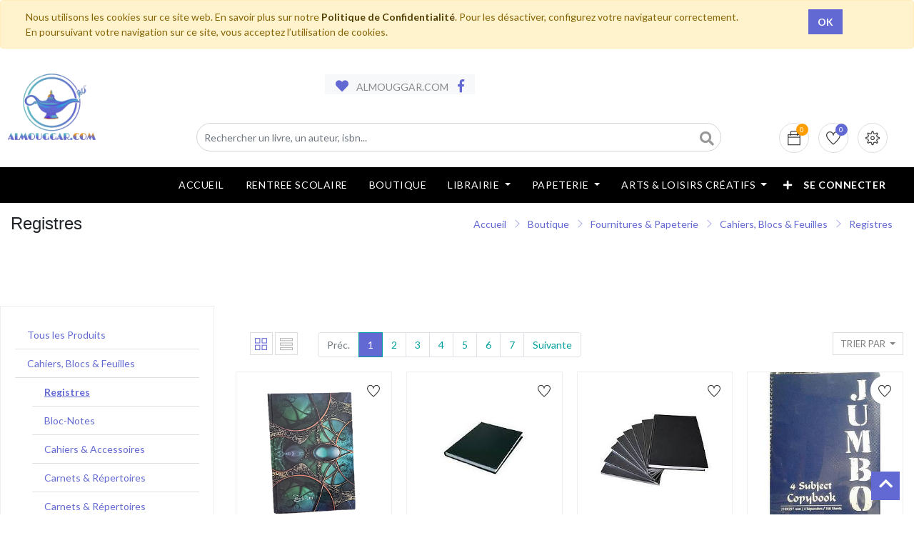

--- FILE ---
content_type: text/html; charset=utf-8
request_url: https://almouggar.com/shop/category/fournitures-papeterie-cahiers-blocs-feuilles-registres-3383
body_size: 28228
content:
<!DOCTYPE html>
<html lang="fr-FR" data-website-id="1" data-oe-company-name="ALMOUGGAR.COM">
            <head>
                <meta charset="utf-8">
                <meta http-equiv="X-UA-Compatible" content="IE=edge,chrome=1">
                <meta name="viewport" content="width=device-width, initial-scale=1, user-scalable=no">

                <title>Boutique | ALMOUGGAR.COM</title>
                <link type="image/x-icon" rel="shortcut icon" href="/web/image/website/1/favicon/">

                <script type="text/javascript">
                    var odoo = {
                        csrf_token: "6eb4a541a05722ff38e0d4ed2fb6bbfd25376cbao",
                    };
                </script>

                
            <meta name="generator" content="Odoo">

            
            
            
            
            
            
                
                
                
                    
                        <meta property="og:type" content="website">
                    
                        <meta property="og:title" content="Registres | ALMOUGGAR.COM">
                    
                        <meta property="og:site_name" content="ALMOUGGAR.COM">
                    
                        <meta property="og:url" content="https://almouggar.com/shop/category/fournitures-papeterie-cahiers-blocs-feuilles-registres-3383">
                    
                        <meta property="og:image" content="https://almouggar.com/web/image/res.company/1/web_logo">
                    
                
                
                
                    
                        <meta name="twitter:card" content="summary_large_image">
                    
                        <meta name="twitter:title" content="Registres | ALMOUGGAR.COM">
                    
                        <meta name="twitter:image" content="https://almouggar.com/web/image/res.company/1/web_logo">
                    
                
            

            
            
                
                    <link rel="alternate" hreflang="fr" href="https://almouggar.com/shop/category/fournitures-papeterie-cahiers-blocs-feuilles-registres-3383">
                
            

            <script type="text/javascript">
                odoo.session_info = {
                    is_admin: false,
                    is_system: false,
                    is_frontend: true,
                    translationURL: '/website/translations',
                    is_website_user: true,
                    user_id: 4
                };
                
            </script>

            <link type="text/css" rel="stylesheet" href="/web/content/817948-4506fbc/1/web.assets_common.0.css">
            <link type="text/css" rel="stylesheet" href="/web/content/988780-d3e43bb/1/web.assets_frontend.0.css">
            <link type="text/css" rel="stylesheet" href="/web/content/988782-d3e43bb/1/web.assets_frontend.1.css">
            <link type="text/css" rel="stylesheet" href="/web/content/988788-d3e43bb/1/web.assets_frontend.2.css">
            
            
            

            
            
            
            
            
            
        
        
            </head>
            <body>
                
            
        
            
        
        
            
                
                
            
        
        
    
    

            
            
        
    
            
        <div id="wrapwrap" class="   ">
                
            
  <div id="website_cookie_notice" class="container-fluid cc-cookies alert alert-warning" role="alert">
    <div class="container">
      <div class="row">
        <div class="col-sm-10">Nous utilisons les cookies sur ce site web. En savoir plus sur notre <a href="/politique-de-confidentialite" class="alert-link">Politique de Confidentialité</a>. Pour les désactiver, configurez votre navigateur correctement. En poursuivant votre navigation sur ce site, vous acceptez l’utilisation de cookies.
                    </div>
        <div class="col-sm-2 text-center">
          <a class="btn btn-primary" href="#">OK</a>
        </div>
      </div>
    </div>
  </div>

        <header class="">
                    
                <div class="header-bar">
                    <div class="container">
                        <div class="logo">
                           <a href="/" class="navbar-brand">
                                <span alt="Logo of ALMOUGGAR.COM" title="ALMOUGGAR.COM">
                                    <img src="/alm_web/static/src/img/logo_alm_low.webp?unique=adbedff0" class="img img-fluid">
                                </span>
                           </a>
                        </div>
                        <div class="row" style="place-content:center;padding-left:0;">
                            <div class="col-lg-6">
                                <div class="htr-info">
                                    <ul>
                                        <li>
                                            <i class="fa fa-heart"></i>  ALMOUGGAR.COM
                                        </li>
                                        <li>
                                            <a href="https://www.facebook.com/almouggar">
                                                <i class="fa fa-facebook"></i>
                                            </a>
                                        </li>
                                    </ul>
                                </div>
                            </div>
                        </div>
                        <div class="row">
                            <div class="col-12 col-md-6 col-lg-9">
                                <div class="h-col h-search">
                                    <i class="fa fa-search search_open"></i>
                                    <div class="as-search">
                                        <form action="/shop" method="get">
                                            <input type="hidden" name="category" value="3383">
                                            <input type="text" name="search" placeholder="Rechercher un livre, un auteur, isbn..." class="form-control" value="">
                                            <button class="btn btn-default oe_search_button">
                                                <i class="fa fa-search"></i>
                                            </button>
                                        </form>
                                    </div>
                                </div>
                            </div>
                            <div class="col-12 col-md-6 col-lg-3">
                                <div class="ht-right">
                                    
                                    <div id="my_cart" class="h-col h-cart">
                                        <a href="/shop/cart">
                                            <div class="my_cart_btn hc-icon">
                                                <i class="ti-bag"></i>
                                                <sup class="almouggar_soleil my_cart_quantity o_animate_blink label badge-primary">0</sup>
                                            </div>
                                        </a>
                                    </div>
                                    
                                        
                                        <div id="my_wish" class="h-col h-wishlist">
                                            <a href="/shop/wishlist">
                                                <i class="ti-heart hc-icon"></i>
                                                <sup class="my_wish_quantity o_animate_blink badge badge-primary">
                                                    0
                                                </sup>
                                            </a>
                                        </div>
                                    
                                    <div class="h-col h-setting">
                                        <i class="ti-settings hc-icon"></i>
                                        
                                        <div class="h-col-hover">
                                            <div class="form-language hed-drop">
                                                <h4>Langue</h4>
                                                
                                            </div>
                                            <div class="price-list hed-drop">
                                                
                                                <div class="d-none">
                                                    
                                                    <h4>Currency</h4>
                                                    <a href="#" class="dropdown-toggle" data-toggle="dropdown">
                                                        Liste de Prix WEB
                                                        <span class="fa fa-angle-down"></span>
                                                    </a>
                                                    <ul class="dropdown-menu" role="menu">
                                                        <li>
                                                            <a href="/shop/change_pricelist/5">
                                                                <span class="switcher_pricelist" data-pl_id="5">Liste de Prix WEB</span>
                                                            </a>
                                                        </li>
                                                    </ul>
                                                </div>
                                            </div>
                                            </div>
                                        </div>
                                    <div class="mobile-toggle">
                                        <button class="mobile_toggle_menu">
                                            <span></span>
                                            <span></span>
                                            <span></span>
                                        </button>
                                        <button class="mobile_toggle_menu close-menu">
                                            <span></span>
                                        </button>
                                    </div>
                                </div>
                                </div>
                            </div>
                        </div>
                </div>
                <div id="loader" style="display:none"></div>
            <nav class="navbar navbar-expand-md navbar-light bg-light">
                        <div class="container">
                            <a class="navbar-brand" href="/">ALMOUGGAR.COM</a>
    <button type="button" class="navbar-toggler" data-toggle="collapse" data-target="#top_menu_collapse">
                                <span class="navbar-toggler-icon"></span>
                            </button>
                            <div class="collapse navbar-collapse" id="top_menu_collapse">
                                <ul class="nav navbar-nav ml-auto text-right o_menu_loading" id="top_menu">
                                    
        
                
        
        <li>
            <a href="/accueil">
                <span>Accueil</span>
            </a>
        </li>
        
    
                
        
        <li>
            <a href="https://almouggar.com/rentreescolaire/maliste">
                <span>RENTREE SCOLAIRE</span>
            </a>
        </li>
        
    
                
        
        <li>
            <a href="/shop">
                <span>Boutique</span>
            </a>
        </li>
        
    
                
        <li class="mm-mega-menu">
            <a href="/shop/category/librairie-2989">
                <span>Librairie</span>
            </a>
            
                <div class="mm-maga-main  mm-mega-list mm-mega-10">
                    <div class="mm-maga-main-width">
                        
                        
                            
                            
                            
                            
                            
                            
                            
                            
                                
                                    <div class="mmc-inner mm-cat-list">
                                         
                                            
                                                <ul class="item">
                                                    <li class="mm-label">
                                                        <a href="/shop/category/librairie-litterature-2990">
                                                            <span>Littérature</span>
                                                        </a>
                                                    </li>
                                                    
                                                        
                                                            <li>
                                                                <a href="/shop/category/librairie-litterature-romans-2991">
                                                                    <span>Romans</span>
                                                                </a>
                                                            </li>
                                                        
                                                    
                                                        
                                                    
                                                        
                                                            <li>
                                                                <a href="/shop/category/librairie-litterature-biographie-autobiographie-essais-3017">
                                                                    <span>Biographie, Autobiographie &amp; Essais</span>
                                                                </a>
                                                            </li>
                                                        
                                                    
                                                        
                                                            <li>
                                                                <a href="/shop/category/librairie-litterature-livres-audios-3009">
                                                                    <span>Livres Audios</span>
                                                                </a>
                                                            </li>
                                                        
                                                    
                                                        
                                                            <li>
                                                                <a href="/shop/category/librairie-litterature-theatre-poesie-critique-litteraire-3010">
                                                                    <span>Théatre, Poésie &amp; Critique Littéraire</span>
                                                                </a>
                                                            </li>
                                                        
                                                    
                                                        
                                                    
                                                        
                                                    
                                                        
                                                            <li>
                                                                <a href="/shop/category/librairie-litterature-contes-nouvelles-3563">
                                                                    <span>Contes &amp; Nouvelles</span>
                                                                </a>
                                                            </li>
                                                        
                                                    
                                                        
                                                    
                                                        
                                                    
                                                        
                                                    
                                                        
                                                    
                                                        
                                                    
                                                        
                                                    
                                                        
                                                    
                                                        
                                                    
                                                        
                                                    
                                                        
                                                    
                                                        
                                                    
                                                        
                                                    
                                                        
                                                    
                                                        
                                                    
                                                        
                                                    
                                                        
                                                    
                                                        
                                                    
                                                        
                                                    
                                                        
                                                    
                                                        
                                                    
                                                        
                                                    
                                                        
                                                    
                                                        
                                                    
                                                        
                                                    
                                                        
                                                    
                                                        
                                                    
                                                        
                                                    
                                                        
                                                    
                                                        
                                                    
                                                        
                                                    
                                                        
                                                    
                                                        
                                                    
                                                        
                                                    
                                                        
                                                    
                                                        
                                                    
                                                        
                                                    
                                                        
                                                    
                                                        
                                                    
                                                        
                                                    
                                                </ul>
                                            
                                        
                                            
                                                <ul class="item">
                                                    <li class="mm-label">
                                                        <a href="/shop/category/librairie-bien-etre-vie-pratique-3018">
                                                            <span>Bien-Être &amp; Vie Pratique</span>
                                                        </a>
                                                    </li>
                                                    
                                                        
                                                    
                                                        
                                                    
                                                        
                                                    
                                                        
                                                    
                                                        
                                                    
                                                        
                                                            <li>
                                                                <a href="/shop/category/librairie-bien-etre-vie-pratique-developpement-personnel-3026">
                                                                    <span>Développement Personnel</span>
                                                                </a>
                                                            </li>
                                                        
                                                    
                                                        
                                                            <li>
                                                                <a href="/shop/category/librairie-bien-etre-vie-pratique-sante-bien-etre-3019">
                                                                    <span>Santé &amp; Bien Être</span>
                                                                </a>
                                                            </li>
                                                        
                                                    
                                                        
                                                    
                                                        
                                                            <li>
                                                                <a href="/shop/category/librairie-bien-etre-vie-pratique-couple-enfant-famille-3037">
                                                                    <span>Couple, Enfant &amp; Famille</span>
                                                                </a>
                                                            </li>
                                                        
                                                    
                                                        
                                                            <li>
                                                                <a href="/shop/category/librairie-bien-etre-vie-pratique-cuisine-3029">
                                                                    <span>Cuisine</span>
                                                                </a>
                                                            </li>
                                                        
                                                    
                                                        
                                                            <li>
                                                                <a href="/shop/category/librairie-bien-etre-vie-pratique-maison-decoration-jardin-3033">
                                                                    <span>Maison, Décoration &amp; Jardin</span>
                                                                </a>
                                                            </li>
                                                        
                                                    
                                                        
                                                    
                                                        
                                                    
                                                        
                                                    
                                                        
                                                    
                                                        
                                                    
                                                        
                                                    
                                                        
                                                    
                                                        
                                                    
                                                        
                                                    
                                                        
                                                    
                                                        
                                                    
                                                        
                                                    
                                                        
                                                    
                                                        
                                                    
                                                        
                                                    
                                                        
                                                    
                                                        
                                                    
                                                        
                                                    
                                                        
                                                    
                                                        
                                                    
                                                        
                                                    
                                                        
                                                    
                                                        
                                                    
                                                        
                                                    
                                                        
                                                    
                                                        
                                                    
                                                        
                                                    
                                                        
                                                    
                                                        
                                                    
                                                        
                                                    
                                                        
                                                    
                                                        
                                                    
                                                        
                                                    
                                                        
                                                    
                                                        
                                                    
                                                        
                                                    
                                                </ul>
                                            
                                        
                                            
                                                <ul class="item">
                                                    <li class="mm-label">
                                                        <a href="/shop/category/librairie-loisirs-nature-voyages-3040">
                                                            <span>Loisirs, Nature &amp; Voyages</span>
                                                        </a>
                                                    </li>
                                                    
                                                        
                                                    
                                                        
                                                    
                                                        
                                                    
                                                        
                                                    
                                                        
                                                    
                                                        
                                                    
                                                        
                                                    
                                                        
                                                    
                                                        
                                                    
                                                        
                                                    
                                                        
                                                    
                                                        
                                                            <li>
                                                                <a href="/shop/category/librairie-loisirs-nature-voyages-guides-de-voyage-3050">
                                                                    <span>Guides de Voyage</span>
                                                                </a>
                                                            </li>
                                                        
                                                    
                                                        
                                                            <li>
                                                                <a href="/shop/category/librairie-loisirs-nature-voyages-carnets-recits-de-voyage-3049">
                                                                    <span>Carnets, Récits de Voyage</span>
                                                                </a>
                                                            </li>
                                                        
                                                    
                                                        
                                                            <li>
                                                                <a href="/shop/category/librairie-loisirs-nature-voyages-atlas-cartes-plans-3044">
                                                                    <span>Atlas, Cartes &amp; Plans</span>
                                                                </a>
                                                            </li>
                                                        
                                                    
                                                        
                                                            <li>
                                                                <a href="/shop/category/librairie-loisirs-nature-voyages-loisirs-creatifs-3059">
                                                                    <span>Loisirs Créatifs</span>
                                                                </a>
                                                            </li>
                                                        
                                                    
                                                        
                                                            <li>
                                                                <a href="/shop/category/librairie-loisirs-nature-voyages-sports-transports-jeux-3062">
                                                                    <span>Sports, Transports &amp; Jeux</span>
                                                                </a>
                                                            </li>
                                                        
                                                    
                                                        
                                                            <li>
                                                                <a href="/shop/category/librairie-loisirs-nature-voyages-nature-animaux-3063">
                                                                    <span>Nature &amp; Animaux</span>
                                                                </a>
                                                            </li>
                                                        
                                                    
                                                        
                                                            <li>
                                                                <a href="/shop/category/librairie-loisirs-nature-voyages-beaux-livres-3041">
                                                                    <span>Beaux Livres</span>
                                                                </a>
                                                            </li>
                                                        
                                                    
                                                        
                                                    
                                                        
                                                    
                                                        
                                                    
                                                        
                                                    
                                                        
                                                    
                                                        
                                                    
                                                        
                                                    
                                                        
                                                    
                                                        
                                                    
                                                        
                                                    
                                                        
                                                    
                                                        
                                                    
                                                        
                                                    
                                                        
                                                    
                                                        
                                                    
                                                        
                                                    
                                                        
                                                    
                                                        
                                                    
                                                        
                                                    
                                                        
                                                    
                                                        
                                                    
                                                        
                                                    
                                                        
                                                    
                                                        
                                                    
                                                        
                                                    
                                                        
                                                    
                                                        
                                                    
                                                        
                                                    
                                                        
                                                    
                                                </ul>
                                            
                                        
                                            
                                                <ul class="item">
                                                    <li class="mm-label">
                                                        <a href="/shop/category/librairie-arts-societe-sciences-humaines-3064">
                                                            <span>Arts, Société &amp; Sciences Humaines</span>
                                                        </a>
                                                    </li>
                                                    
                                                        
                                                    
                                                        
                                                    
                                                        
                                                    
                                                        
                                                    
                                                        
                                                    
                                                        
                                                    
                                                        
                                                    
                                                        
                                                    
                                                        
                                                    
                                                        
                                                    
                                                        
                                                    
                                                        
                                                    
                                                        
                                                    
                                                        
                                                    
                                                        
                                                    
                                                        
                                                    
                                                        
                                                    
                                                        
                                                    
                                                        
                                                            <li>
                                                                <a href="/shop/category/librairie-arts-societe-sciences-humaines-histoire-3065">
                                                                    <span>Histoire</span>
                                                                </a>
                                                            </li>
                                                        
                                                    
                                                        
                                                            <li>
                                                                <a href="/shop/category/librairie-arts-societe-sciences-humaines-actualite-politique-faits-de-societes-3086">
                                                                    <span>Actualité, Politique &amp; Faits de Sociétés</span>
                                                                </a>
                                                            </li>
                                                        
                                                    
                                                        
                                                            <li>
                                                                <a href="/shop/category/librairie-arts-societe-sciences-humaines-philosophie-sociologie-ethnologie-3080">
                                                                    <span>Philosophie, Sociologie &amp; Ethnologie</span>
                                                                </a>
                                                            </li>
                                                        
                                                    
                                                        
                                                            <li>
                                                                <a href="/shop/category/librairie-arts-societe-sciences-humaines-arts-cinema-musique-3075">
                                                                    <span>Arts, Cinéma &amp; Musique</span>
                                                                </a>
                                                            </li>
                                                        
                                                    
                                                        
                                                            <li>
                                                                <a href="/shop/category/librairie-arts-societe-sciences-humaines-religions-spiritualite-esoterisme-3087">
                                                                    <span>Religions, Spiritualité &amp; Esotérisme</span>
                                                                </a>
                                                            </li>
                                                        
                                                    
                                                        
                                                    
                                                        
                                                    
                                                        
                                                    
                                                        
                                                    
                                                        
                                                    
                                                        
                                                    
                                                        
                                                    
                                                        
                                                    
                                                        
                                                    
                                                        
                                                    
                                                        
                                                    
                                                        
                                                    
                                                        
                                                    
                                                        
                                                    
                                                        
                                                    
                                                        
                                                    
                                                        
                                                    
                                                        
                                                    
                                                        
                                                    
                                                        
                                                    
                                                        
                                                    
                                                        
                                                    
                                                        
                                                    
                                                        
                                                    
                                                </ul>
                                            
                                        
                                            
                                                <ul class="item">
                                                    <li class="mm-label">
                                                        <a href="/shop/category/librairie-medecines-sciences-techniques-3214">
                                                            <span>Médecines, Sciences &amp; Techniques</span>
                                                        </a>
                                                    </li>
                                                    
                                                        
                                                    
                                                        
                                                    
                                                        
                                                    
                                                        
                                                    
                                                        
                                                    
                                                        
                                                    
                                                        
                                                    
                                                        
                                                    
                                                        
                                                    
                                                        
                                                    
                                                        
                                                    
                                                        
                                                    
                                                        
                                                    
                                                        
                                                    
                                                        
                                                    
                                                        
                                                    
                                                        
                                                    
                                                        
                                                    
                                                        
                                                    
                                                        
                                                    
                                                        
                                                    
                                                        
                                                    
                                                        
                                                    
                                                        
                                                            <li>
                                                                <a href="/shop/category/librairie-medecines-sciences-techniques-medecine-paramedical-3223">
                                                                    <span>Médecine &amp; paramédical</span>
                                                                </a>
                                                            </li>
                                                        
                                                    
                                                        
                                                            <li>
                                                                <a href="/shop/category/librairie-medecines-sciences-techniques-psychologie-psychanalyse-3224">
                                                                    <span>Psychologie &amp; Psychanalyse</span>
                                                                </a>
                                                            </li>
                                                        
                                                    
                                                        
                                                            <li>
                                                                <a href="/shop/category/librairie-medecines-sciences-techniques-sciences-culture-scientifique-3225">
                                                                    <span>Sciences &amp; Culture Scientifique</span>
                                                                </a>
                                                            </li>
                                                        
                                                    
                                                        
                                                            <li>
                                                                <a href="/shop/category/librairie-medecines-sciences-techniques-informatique-3215">
                                                                    <span>Informatique</span>
                                                                </a>
                                                            </li>
                                                        
                                                    
                                                        
                                                    
                                                        
                                                    
                                                        
                                                    
                                                        
                                                    
                                                        
                                                    
                                                        
                                                    
                                                        
                                                    
                                                        
                                                    
                                                        
                                                    
                                                        
                                                    
                                                        
                                                    
                                                        
                                                    
                                                        
                                                    
                                                        
                                                    
                                                        
                                                    
                                                        
                                                    
                                                        
                                                    
                                                        
                                                    
                                                        
                                                    
                                                        
                                                    
                                                </ul>
                                            
                                        
                                            
                                                <ul class="item">
                                                    <li class="mm-label">
                                                        <a href="/shop/category/librairie-entreprise-emploi-droit-comptabilite-economie-3178">
                                                            <span>Entreprise, Emploi, Droit, Comptabilité &amp; Economie</span>
                                                        </a>
                                                    </li>
                                                    
                                                        
                                                    
                                                        
                                                            <li>
                                                                <a href="/shop/category/librairie-entreprise-emploi-droit-comptabilite-economie-entreprise-3401">
                                                                    <span>Entreprise</span>
                                                                </a>
                                                            </li>
                                                        
                                                    
                                                        
                                                    
                                                        
                                                    
                                                        
                                                    
                                                        
                                                    
                                                        
                                                    
                                                        
                                                    
                                                        
                                                    
                                                        
                                                    
                                                        
                                                    
                                                        
                                                    
                                                        
                                                    
                                                        
                                                    
                                                        
                                                    
                                                        
                                                    
                                                        
                                                    
                                                        
                                                    
                                                        
                                                    
                                                        
                                                    
                                                        
                                                    
                                                        
                                                    
                                                        
                                                    
                                                        
                                                    
                                                        
                                                    
                                                        
                                                    
                                                        
                                                    
                                                        
                                                            <li>
                                                                <a href="/shop/category/librairie-entreprise-emploi-droit-comptabilite-economie-comptabilite-gestion-3193">
                                                                    <span>Comptabilité &amp; Gestion</span>
                                                                </a>
                                                            </li>
                                                        
                                                    
                                                        
                                                            <li>
                                                                <a href="/shop/category/librairie-entreprise-emploi-droit-comptabilite-economie-droit-3179">
                                                                    <span>Droit</span>
                                                                </a>
                                                            </li>
                                                        
                                                    
                                                        
                                                            <li>
                                                                <a href="/shop/category/librairie-entreprise-emploi-droit-comptabilite-economie-economie-3208">
                                                                    <span>Economie</span>
                                                                </a>
                                                            </li>
                                                        
                                                    
                                                        
                                                            <li>
                                                                <a href="/shop/category/librairie-entreprise-emploi-droit-comptabilite-economie-emploi-3405">
                                                                    <span>Emploi</span>
                                                                </a>
                                                            </li>
                                                        
                                                    
                                                        
                                                    
                                                        
                                                    
                                                        
                                                    
                                                        
                                                    
                                                        
                                                    
                                                        
                                                    
                                                        
                                                    
                                                        
                                                    
                                                        
                                                    
                                                        
                                                    
                                                        
                                                    
                                                        
                                                    
                                                        
                                                    
                                                        
                                                    
                                                        
                                                    
                                                        
                                                    
                                                </ul>
                                            
                                        
                                            
                                                <ul class="item">
                                                    <li class="mm-label">
                                                        <a href="/shop/category/librairie-scolaire-universitaire-pedagogie-3104">
                                                            <span>Scolaire, Universitaire &amp; Pédagogie</span>
                                                        </a>
                                                    </li>
                                                    
                                                        
                                                    
                                                        
                                                    
                                                        
                                                    
                                                        
                                                    
                                                        
                                                    
                                                        
                                                    
                                                        
                                                    
                                                        
                                                    
                                                        
                                                    
                                                        
                                                    
                                                        
                                                    
                                                        
                                                    
                                                        
                                                    
                                                        
                                                    
                                                        
                                                    
                                                        
                                                    
                                                        
                                                    
                                                        
                                                    
                                                        
                                                    
                                                        
                                                    
                                                        
                                                    
                                                        
                                                    
                                                        
                                                    
                                                        
                                                    
                                                        
                                                    
                                                        
                                                    
                                                        
                                                    
                                                        
                                                    
                                                        
                                                    
                                                        
                                                    
                                                        
                                                    
                                                        
                                                            <li>
                                                                <a href="/shop/category/librairie-scolaire-universitaire-pedagogie-manuels-scolaires-3105">
                                                                    <span>Manuels Scolaires</span>
                                                                </a>
                                                            </li>
                                                        
                                                    
                                                        
                                                            <li>
                                                                <a href="/shop/category/librairie-scolaire-universitaire-pedagogie-pedagogie-3144">
                                                                    <span>Pédagogie</span>
                                                                </a>
                                                            </li>
                                                        
                                                    
                                                        
                                                            <li>
                                                                <a href="/shop/category/librairie-scolaire-universitaire-pedagogie-parascolaire-3145">
                                                                    <span>Parascolaire</span>
                                                                </a>
                                                            </li>
                                                        
                                                    
                                                        
                                                            <li>
                                                                <a href="/shop/category/librairie-scolaire-universitaire-pedagogie-livres-universitaires-3398">
                                                                    <span>Livres Universitaires</span>
                                                                </a>
                                                            </li>
                                                        
                                                    
                                                        
                                                    
                                                        
                                                    
                                                        
                                                    
                                                        
                                                    
                                                        
                                                    
                                                        
                                                    
                                                        
                                                    
                                                        
                                                    
                                                        
                                                    
                                                        
                                                    
                                                        
                                                    
                                                        
                                                    
                                                </ul>
                                            
                                        
                                            
                                                <ul class="item">
                                                    <li class="mm-label">
                                                        <a href="/shop/category/librairie-jeunesse-3278">
                                                            <span>Jeunesse</span>
                                                        </a>
                                                    </li>
                                                    
                                                        
                                                    
                                                        
                                                    
                                                        
                                                    
                                                        
                                                    
                                                        
                                                    
                                                        
                                                    
                                                        
                                                    
                                                        
                                                    
                                                        
                                                    
                                                        
                                                    
                                                        
                                                    
                                                        
                                                    
                                                        
                                                    
                                                        
                                                    
                                                        
                                                    
                                                        
                                                    
                                                        
                                                    
                                                        
                                                    
                                                        
                                                    
                                                        
                                                    
                                                        
                                                    
                                                        
                                                    
                                                        
                                                    
                                                        
                                                    
                                                        
                                                    
                                                        
                                                    
                                                        
                                                    
                                                        
                                                    
                                                        
                                                    
                                                        
                                                    
                                                        
                                                    
                                                        
                                                    
                                                        
                                                    
                                                        
                                                    
                                                        
                                                    
                                                        
                                                            <li>
                                                                <a href="/shop/category/librairie-jeunesse-livres-de-0-a-3-ans-3648">
                                                                    <span>Livres de 0 à 3 ans</span>
                                                                </a>
                                                            </li>
                                                        
                                                    
                                                        
                                                            <li>
                                                                <a href="/shop/category/librairie-jeunesse-livres-de-3-a-6-ans-3649">
                                                                    <span>Livres de 3 à 6 ans</span>
                                                                </a>
                                                            </li>
                                                        
                                                    
                                                        
                                                            <li>
                                                                <a href="/shop/category/librairie-jeunesse-livres-de-6-a-9-ans-3298">
                                                                    <span>Livres de 6 à 9 ans</span>
                                                                </a>
                                                            </li>
                                                        
                                                    
                                                        
                                                            <li>
                                                                <a href="/shop/category/librairie-jeunesse-livres-de-9-a-12-ans-3312">
                                                                    <span>Livres de 9 à 12 ans</span>
                                                                </a>
                                                            </li>
                                                        
                                                    
                                                        
                                                            <li>
                                                                <a href="/shop/category/librairie-jeunesse-romans-ados-young-adults-3324">
                                                                    <span>Romans Ados &amp; Young Adults</span>
                                                                </a>
                                                            </li>
                                                        
                                                    
                                                        
                                                            <li>
                                                                <a href="/shop/category/librairie-jeunesse-bd-jeunesse-3325">
                                                                    <span>BD Jeunesse</span>
                                                                </a>
                                                            </li>
                                                        
                                                    
                                                        
                                                    
                                                        
                                                    
                                                        
                                                    
                                                        
                                                    
                                                        
                                                    
                                                        
                                                    
                                                </ul>
                                            
                                        
                                            
                                                <ul class="item">
                                                    <li class="mm-label">
                                                        <a href="/shop/category/librairie-langues-livres-en-vo-3236">
                                                            <span>Langues &amp; Livres en VO</span>
                                                        </a>
                                                    </li>
                                                    
                                                        
                                                    
                                                        
                                                    
                                                        
                                                    
                                                        
                                                    
                                                        
                                                    
                                                        
                                                    
                                                        
                                                    
                                                        
                                                    
                                                        
                                                    
                                                        
                                                    
                                                        
                                                    
                                                        
                                                    
                                                        
                                                    
                                                        
                                                    
                                                        
                                                    
                                                        
                                                    
                                                        
                                                    
                                                        
                                                    
                                                        
                                                    
                                                        
                                                    
                                                        
                                                    
                                                        
                                                    
                                                        
                                                    
                                                        
                                                    
                                                        
                                                    
                                                        
                                                    
                                                        
                                                    
                                                        
                                                    
                                                        
                                                    
                                                        
                                                    
                                                        
                                                    
                                                        
                                                    
                                                        
                                                    
                                                        
                                                    
                                                        
                                                    
                                                        
                                                    
                                                        
                                                    
                                                        
                                                    
                                                        
                                                    
                                                        
                                                    
                                                        
                                                    
                                                        
                                                            <li>
                                                                <a href="/shop/category/librairie-langues-livres-en-vo-dictionnaires-methodes-de-langues-linguistique-3237">
                                                                    <span>Dictionnaires, Méthodes de Langues &amp; Linguistique</span>
                                                                </a>
                                                            </li>
                                                        
                                                    
                                                        
                                                    
                                                        
                                                            <li>
                                                                <a href="/shop/category/librairie-langues-livres-en-vo-premieres-lectures-3624">
                                                                    <span>Premières lectures</span>
                                                                </a>
                                                            </li>
                                                        
                                                    
                                                        
                                                    
                                                        
                                                    
                                                        
                                                    
                                                </ul>
                                            
                                        
                                            
                                                <ul class="item">
                                                    <li class="mm-label">
                                                        <a href="/shop/category/librairie-bandes-dessinees-mangas-humour-3100">
                                                            <span>Bandes Dessinées, Mangas &amp; Humour</span>
                                                        </a>
                                                    </li>
                                                    
                                                        
                                                    
                                                        
                                                    
                                                        
                                                    
                                                        
                                                    
                                                        
                                                    
                                                        
                                                    
                                                        
                                                    
                                                        
                                                    
                                                        
                                                    
                                                        
                                                    
                                                        
                                                    
                                                        
                                                    
                                                        
                                                    
                                                        
                                                    
                                                        
                                                    
                                                        
                                                    
                                                        
                                                    
                                                        
                                                    
                                                        
                                                    
                                                        
                                                    
                                                        
                                                    
                                                        
                                                    
                                                        
                                                    
                                                        
                                                    
                                                        
                                                    
                                                        
                                                    
                                                        
                                                    
                                                        
                                                    
                                                        
                                                    
                                                        
                                                    
                                                        
                                                    
                                                        
                                                    
                                                        
                                                    
                                                        
                                                    
                                                        
                                                    
                                                        
                                                    
                                                        
                                                    
                                                        
                                                    
                                                        
                                                    
                                                        
                                                    
                                                        
                                                    
                                                        
                                                    
                                                        
                                                    
                                                        
                                                    
                                                        
                                                            <li>
                                                                <a href="/shop/category/librairie-bandes-dessinees-mangas-humour-bd-albums-3101">
                                                                    <span>BD Albums</span>
                                                                </a>
                                                            </li>
                                                        
                                                    
                                                        
                                                            <li>
                                                                <a href="/shop/category/librairie-bandes-dessinees-mangas-humour-humour-3102">
                                                                    <span>Humour</span>
                                                                </a>
                                                            </li>
                                                        
                                                    
                                                        
                                                            <li>
                                                                <a href="/shop/category/librairie-bandes-dessinees-mangas-humour-mangas-3103">
                                                                    <span>Mangas</span>
                                                                </a>
                                                            </li>
                                                        
                                                    
                                                </ul>
                                            
                                        
                                    </div>
                                
                            
                        
                        
                    </div>
                    </div>
            
        </li>
        
        
    
                
        <li class="mm-mega-menu">
            <a href="/shop/category/fournitures-de-bureau-2836">
                <span>Papeterie</span>
            </a>
            
                <div class="mm-maga-main  mm-mega-list mm-mega-10">
                    <div class="mm-maga-main-width">
                        
                        
                            
                            
                            
                            
                            
                            
                            
                            
                                
                                    <div class="mmc-inner mm-cat-list">
                                         
                                            
                                                <ul class="item">
                                                    <li class="mm-label">
                                                        <a href="/shop/category/fournitures-papeterie-agendas-calendriers-bloc-ephemeride-2792">
                                                            <span>Agendas &amp; Calendriers &amp; Bloc Ephéméride</span>
                                                        </a>
                                                    </li>
                                                    
                                                        
                                                    
                                                        
                                                    
                                                        
                                                    
                                                        
                                                    
                                                        
                                                    
                                                        
                                                    
                                                        
                                                    
                                                        
                                                    
                                                        
                                                    
                                                        
                                                    
                                                        
                                                    
                                                        
                                                    
                                                        
                                                    
                                                        
                                                    
                                                        
                                                    
                                                        
                                                    
                                                        
                                                    
                                                        
                                                    
                                                        
                                                    
                                                        
                                                    
                                                        
                                                    
                                                        
                                                    
                                                        
                                                    
                                                        
                                                    
                                                        
                                                    
                                                        
                                                    
                                                        
                                                    
                                                        
                                                    
                                                        
                                                    
                                                        
                                                    
                                                        
                                                    
                                                        
                                                    
                                                        
                                                    
                                                        
                                                    
                                                        
                                                    
                                                        
                                                    
                                                        
                                                    
                                                        
                                                    
                                                        
                                                    
                                                        
                                                    
                                                        
                                                    
                                                        
                                                    
                                                        
                                                    
                                                        
                                                    
                                                        
                                                    
                                                        
                                                    
                                                        
                                                    
                                                        
                                                    
                                                        
                                                    
                                                        
                                                    
                                                        
                                                    
                                                        
                                                    
                                                        
                                                    
                                                        
                                                    
                                                        
                                                    
                                                        
                                                    
                                                        
                                                    
                                                        
                                                            <li>
                                                                <a href="/shop/category/fournitures-papeterie-agendas-calendriers-bloc-ephemeride-agenda-adulte-3347">
                                                                    <span>Agenda adulte</span>
                                                                </a>
                                                            </li>
                                                        
                                                    
                                                        
                                                            <li>
                                                                <a href="/shop/category/fournitures-papeterie-agendas-calendriers-bloc-ephemeride-agenda-scolaire-3346">
                                                                    <span>Agenda scolaire</span>
                                                                </a>
                                                            </li>
                                                        
                                                    
                                                        
                                                            <li>
                                                                <a href="/shop/category/fournitures-papeterie-agendas-calendriers-bloc-ephemeride-carnet-secret-3345">
                                                                    <span>Carnet secret</span>
                                                                </a>
                                                            </li>
                                                        
                                                    
                                                        
                                                            <li>
                                                                <a href="/shop/category/fournitures-papeterie-agendas-calendriers-bloc-ephemeride-calendriers-3382">
                                                                    <span>Calendriers</span>
                                                                </a>
                                                            </li>
                                                        
                                                    
                                                        
                                                    
                                                        
                                                    
                                                        
                                                    
                                                        
                                                    
                                                        
                                                    
                                                        
                                                    
                                                        
                                                    
                                                </ul>
                                            
                                        
                                            
                                                <ul class="item">
                                                    <li class="mm-label">
                                                        <a href="/shop/category/fournitures-papeterie-ecriture-2865">
                                                            <span>Ecriture</span>
                                                        </a>
                                                    </li>
                                                    
                                                        
                                                    
                                                        
                                                    
                                                        
                                                    
                                                        
                                                    
                                                        
                                                    
                                                        
                                                    
                                                        
                                                            <li>
                                                                <a href="/shop/category/fournitures-papeterie-ecriture-plume-encrier-2866">
                                                                    <span>Plume &amp; Encrier</span>
                                                                </a>
                                                            </li>
                                                        
                                                    
                                                        
                                                            <li>
                                                                <a href="/shop/category/fournitures-papeterie-ecriture-stylos-2882">
                                                                    <span>Stylos</span>
                                                                </a>
                                                            </li>
                                                        
                                                    
                                                        
                                                            <li>
                                                                <a href="/shop/category/fournitures-papeterie-ecriture-crayons-porte-mines-2871">
                                                                    <span>Crayons &amp; Porte-Mines</span>
                                                                </a>
                                                            </li>
                                                        
                                                    
                                                        
                                                            <li>
                                                                <a href="/shop/category/fournitures-papeterie-ecriture-correction-2867">
                                                                    <span>Correction</span>
                                                                </a>
                                                            </li>
                                                        
                                                    
                                                        
                                                            <li>
                                                                <a href="/shop/category/fournitures-papeterie-ecriture-surligneur-2901">
                                                                    <span>Surligneur</span>
                                                                </a>
                                                            </li>
                                                        
                                                    
                                                        
                                                            <li>
                                                                <a href="/shop/category/fournitures-papeterie-ecriture-marqueurs-2895">
                                                                    <span>Marqueurs</span>
                                                                </a>
                                                            </li>
                                                        
                                                    
                                                        
                                                            <li>
                                                                <a href="/shop/category/fournitures-papeterie-ecriture-feutres-2898">
                                                                    <span>Feutres</span>
                                                                </a>
                                                            </li>
                                                        
                                                    
                                                        
                                                            <li>
                                                                <a href="/shop/category/fournitures-papeterie-ecriture-ardoises-2980">
                                                                    <span>Ardoises</span>
                                                                </a>
                                                            </li>
                                                        
                                                    
                                                        
                                                            <li>
                                                                <a href="/shop/category/fournitures-papeterie-ecriture-brosses-2986">
                                                                    <span>Brosses</span>
                                                                </a>
                                                            </li>
                                                        
                                                    
                                                        
                                                            <li>
                                                                <a href="/shop/category/fournitures-papeterie-ecriture-craies-2987">
                                                                    <span>Craies</span>
                                                                </a>
                                                            </li>
                                                        
                                                    
                                                        
                                                    
                                                        
                                                    
                                                        
                                                    
                                                        
                                                    
                                                        
                                                    
                                                        
                                                    
                                                        
                                                    
                                                        
                                                    
                                                        
                                                    
                                                        
                                                    
                                                        
                                                    
                                                        
                                                    
                                                        
                                                    
                                                        
                                                    
                                                        
                                                    
                                                        
                                                    
                                                        
                                                    
                                                        
                                                    
                                                        
                                                    
                                                        
                                                    
                                                        
                                                    
                                                        
                                                    
                                                        
                                                    
                                                        
                                                    
                                                        
                                                    
                                                        
                                                    
                                                        
                                                    
                                                        
                                                    
                                                        
                                                    
                                                        
                                                    
                                                        
                                                    
                                                        
                                                    
                                                        
                                                    
                                                        
                                                    
                                                        
                                                    
                                                        
                                                    
                                                        
                                                    
                                                        
                                                    
                                                        
                                                    
                                                        
                                                    
                                                        
                                                    
                                                        
                                                    
                                                        
                                                    
                                                        
                                                    
                                                        
                                                    
                                                        
                                                    
                                                        
                                                    
                                                        
                                                    
                                                        
                                                    
                                                        
                                                    
                                                        
                                                    
                                                        
                                                    
                                                </ul>
                                            
                                        
                                            
                                                <ul class="item">
                                                    <li class="mm-label">
                                                        <a href="/shop/category/fournitures-papeterie-petites-fournitures-2843">
                                                            <span>Petites Fournitures</span>
                                                        </a>
                                                    </li>
                                                    
                                                        
                                                    
                                                        
                                                    
                                                        
                                                    
                                                        
                                                    
                                                        
                                                    
                                                        
                                                    
                                                        
                                                    
                                                        
                                                    
                                                        
                                                    
                                                        
                                                    
                                                        
                                                    
                                                        
                                                    
                                                        
                                                    
                                                        
                                                    
                                                        
                                                    
                                                        
                                                    
                                                        
                                                            <li>
                                                                <a href="/shop/category/fournitures-papeterie-petites-fournitures-tampons-dateurs-numerateurs-2838">
                                                                    <span>Tampons / Dateurs / Numérateurs</span>
                                                                </a>
                                                            </li>
                                                        
                                                    
                                                        
                                                            <li>
                                                                <a href="/shop/category/fournitures-papeterie-petites-fournitures-petit-materiel-2850">
                                                                    <span>Petit Matériel</span>
                                                                </a>
                                                            </li>
                                                        
                                                    
                                                        
                                                            <li>
                                                                <a href="/shop/category/fournitures-papeterie-petites-fournitures-tracage-2844">
                                                                    <span>Traçage</span>
                                                                </a>
                                                            </li>
                                                        
                                                    
                                                        
                                                            <li>
                                                                <a href="/shop/category/fournitures-papeterie-petites-fournitures-decoupe-2853">
                                                                    <span>Découpe</span>
                                                                </a>
                                                            </li>
                                                        
                                                    
                                                        
                                                    
                                                        
                                                    
                                                        
                                                    
                                                        
                                                    
                                                        
                                                    
                                                        
                                                    
                                                        
                                                    
                                                        
                                                    
                                                        
                                                    
                                                        
                                                    
                                                        
                                                    
                                                        
                                                    
                                                        
                                                    
                                                        
                                                    
                                                        
                                                    
                                                        
                                                    
                                                        
                                                    
                                                        
                                                    
                                                        
                                                    
                                                        
                                                    
                                                        
                                                    
                                                        
                                                    
                                                        
                                                    
                                                        
                                                    
                                                        
                                                    
                                                        
                                                    
                                                        
                                                    
                                                        
                                                            <li>
                                                                <a href="/shop/category/fournitures-papeterie-petites-fournitures-agrafe-2909">
                                                                    <span>Agrafe</span>
                                                                </a>
                                                            </li>
                                                        
                                                    
                                                        
                                                            <li>
                                                                <a href="/shop/category/fournitures-papeterie-petites-fournitures-adhesifs-2903">
                                                                    <span>Adhésifs</span>
                                                                </a>
                                                            </li>
                                                        
                                                    
                                                        
                                                    
                                                        
                                                    
                                                        
                                                    
                                                        
                                                            <li>
                                                                <a href="/shop/category/fournitures-papeterie-petites-fournitures-perforeuse-2918">
                                                                    <span>Perforeuse</span>
                                                                </a>
                                                            </li>
                                                        
                                                    
                                                        
                                                    
                                                        
                                                    
                                                        
                                                    
                                                        
                                                    
                                                        
                                                    
                                                        
                                                    
                                                        
                                                    
                                                        
                                                    
                                                        
                                                    
                                                        
                                                    
                                                        
                                                    
                                                        
                                                    
                                                        
                                                    
                                                        
                                                    
                                                        
                                                    
                                                </ul>
                                            
                                        
                                            
                                                <ul class="item">
                                                    <li class="mm-label">
                                                        <a href="/shop/category/fournitures-papeterie-cahiers-blocs-feuilles-2768">
                                                            <span>Cahiers, Blocs &amp; Feuilles</span>
                                                        </a>
                                                    </li>
                                                    
                                                        
                                                    
                                                        
                                                    
                                                        
                                                    
                                                        
                                                    
                                                        
                                                    
                                                        
                                                    
                                                        
                                                    
                                                        
                                                    
                                                        
                                                    
                                                        
                                                    
                                                        
                                                    
                                                        
                                                    
                                                        
                                                    
                                                        
                                                    
                                                        
                                                    
                                                        
                                                    
                                                        
                                                    
                                                        
                                                    
                                                        
                                                    
                                                        
                                                    
                                                        
                                                            <li>
                                                                <a href="/shop/category/fournitures-papeterie-cahiers-blocs-feuilles-carnets-repertoires-scolaires-2781">
                                                                    <span>Carnets &amp; Répertoires Scolaires</span>
                                                                </a>
                                                            </li>
                                                        
                                                    
                                                        
                                                            <li>
                                                                <a href="/shop/category/fournitures-papeterie-cahiers-blocs-feuilles-cahiers-accessoires-2772">
                                                                    <span>Cahiers &amp; Accessoires</span>
                                                                </a>
                                                            </li>
                                                        
                                                    
                                                        
                                                            <li>
                                                                <a href="/shop/category/fournitures-papeterie-cahiers-blocs-feuilles-fiches-bristol-2791">
                                                                    <span>Fiches Bristol</span>
                                                                </a>
                                                            </li>
                                                        
                                                    
                                                        
                                                            <li>
                                                                <a href="/shop/category/fournitures-papeterie-cahiers-blocs-feuilles-porte-bloc-2787">
                                                                    <span>Porte-Bloc</span>
                                                                </a>
                                                            </li>
                                                        
                                                    
                                                        
                                                            <li>
                                                                <a href="/shop/category/fournitures-papeterie-cahiers-blocs-feuilles-notes-repositionnables-et-blocs-cubes-2788">
                                                                    <span>Notes repositionnables et Blocs cubes</span>
                                                                </a>
                                                            </li>
                                                        
                                                    
                                                        
                                                            <li>
                                                                <a href="/shop/category/fournitures-papeterie-cahiers-blocs-feuilles-carnets-repertoires-2770">
                                                                    <span>Carnets &amp; Répertoires</span>
                                                                </a>
                                                            </li>
                                                        
                                                    
                                                        
                                                            <li>
                                                                <a href="/shop/category/fournitures-papeterie-cahiers-blocs-feuilles-bloc-notes-2771">
                                                                    <span>Bloc-Notes</span>
                                                                </a>
                                                            </li>
                                                        
                                                    
                                                        
                                                            <li>
                                                                <a href="/shop/category/fournitures-papeterie-cahiers-blocs-feuilles-feuilles-copies-2784">
                                                                    <span>Feuilles &amp; Copies</span>
                                                                </a>
                                                            </li>
                                                        
                                                    
                                                        
                                                            <li>
                                                                <a href="/shop/category/fournitures-papeterie-cahiers-blocs-feuilles-papier-correspondance-2769">
                                                                    <span>Papier &amp; Correspondance</span>
                                                                </a>
                                                            </li>
                                                        
                                                    
                                                        
                                                    
                                                        
                                                    
                                                        
                                                    
                                                        
                                                    
                                                        
                                                    
                                                        
                                                    
                                                        
                                                    
                                                        
                                                    
                                                        
                                                    
                                                        
                                                    
                                                        
                                                    
                                                        
                                                    
                                                        
                                                    
                                                        
                                                    
                                                        
                                                    
                                                        
                                                    
                                                        
                                                    
                                                        
                                                    
                                                        
                                                    
                                                        
                                                    
                                                        
                                                    
                                                        
                                                    
                                                        
                                                    
                                                        
                                                    
                                                        
                                                    
                                                        
                                                    
                                                        
                                                    
                                                        
                                                    
                                                        
                                                    
                                                        
                                                    
                                                        
                                                    
                                                        
                                                    
                                                        
                                                    
                                                        
                                                    
                                                        
                                                    
                                                        
                                                    
                                                        
                                                    
                                                        
                                                    
                                                        
                                                    
                                                </ul>
                                            
                                        
                                            
                                                <ul class="item">
                                                    <li class="mm-label">
                                                        <a href="/shop/category/fournitures-papeterie-classement-archivage-2793">
                                                            <span>Classement &amp; Archivage</span>
                                                        </a>
                                                    </li>
                                                    
                                                        
                                                    
                                                        
                                                    
                                                        
                                                    
                                                        
                                                    
                                                        
                                                    
                                                        
                                                    
                                                        
                                                    
                                                        
                                                    
                                                        
                                                    
                                                        
                                                    
                                                        
                                                    
                                                        
                                                    
                                                        
                                                    
                                                        
                                                    
                                                        
                                                    
                                                        
                                                    
                                                        
                                                    
                                                        
                                                    
                                                        
                                                    
                                                        
                                                    
                                                        
                                                    
                                                        
                                                    
                                                        
                                                    
                                                        
                                                    
                                                        
                                                    
                                                        
                                                    
                                                        
                                                    
                                                        
                                                    
                                                        
                                                    
                                                        
                                                            <li>
                                                                <a href="/shop/category/fournitures-papeterie-classement-archivage-classeurs-intercalaire-pochette-2800">
                                                                    <span>Classeurs, Intercalaire, Pochette</span>
                                                                </a>
                                                            </li>
                                                        
                                                    
                                                        
                                                            <li>
                                                                <a href="/shop/category/fournitures-papeterie-classement-archivage-chemises-2807">
                                                                    <span>Chemises</span>
                                                                </a>
                                                            </li>
                                                        
                                                    
                                                        
                                                            <li>
                                                                <a href="/shop/category/fournitures-papeterie-classement-archivage-spirales-serres-feuilles-2817">
                                                                    <span>Spirales &amp; Serres Feuilles</span>
                                                                </a>
                                                            </li>
                                                        
                                                    
                                                        
                                                            <li>
                                                                <a href="/shop/category/fournitures-papeterie-classement-archivage-trieur-parapheur-2816">
                                                                    <span>Trieur &amp; Parapheur</span>
                                                                </a>
                                                            </li>
                                                        
                                                    
                                                        
                                                            <li>
                                                                <a href="/shop/category/fournitures-papeterie-classement-archivage-dossiers-suspendus-2818">
                                                                    <span>Dossiers Suspendus</span>
                                                                </a>
                                                            </li>
                                                        
                                                    
                                                        
                                                            <li>
                                                                <a href="/shop/category/fournitures-papeterie-classement-archivage-panier-a-courrier-2806">
                                                                    <span>Panier à Courrier</span>
                                                                </a>
                                                            </li>
                                                        
                                                    
                                                        
                                                            <li>
                                                                <a href="/shop/category/fournitures-papeterie-classement-archivage-porte-vue-2815">
                                                                    <span>Porte Vue</span>
                                                                </a>
                                                            </li>
                                                        
                                                    
                                                        
                                                            <li>
                                                                <a href="/shop/category/fournitures-papeterie-classement-archivage-pochettes-cd-2799">
                                                                    <span>Pochettes CD</span>
                                                                </a>
                                                            </li>
                                                        
                                                    
                                                        
                                                            <li>
                                                                <a href="/shop/category/fournitures-papeterie-classement-archivage-les-rangements-2794">
                                                                    <span>Les Rangements</span>
                                                                </a>
                                                            </li>
                                                        
                                                    
                                                        
                                                    
                                                        
                                                    
                                                        
                                                    
                                                        
                                                    
                                                        
                                                    
                                                        
                                                    
                                                        
                                                    
                                                        
                                                    
                                                        
                                                    
                                                        
                                                    
                                                        
                                                    
                                                        
                                                    
                                                        
                                                    
                                                        
                                                    
                                                        
                                                    
                                                        
                                                    
                                                        
                                                    
                                                        
                                                    
                                                        
                                                    
                                                        
                                                    
                                                        
                                                    
                                                        
                                                    
                                                        
                                                    
                                                        
                                                    
                                                        
                                                    
                                                        
                                                    
                                                        
                                                    
                                                        
                                                    
                                                        
                                                    
                                                        
                                                    
                                                </ul>
                                            
                                        
                                            
                                                <ul class="item">
                                                    <li class="mm-label">
                                                        <a href="/shop/category/fournitures-papeterie-enveloppes-pochette-etiquettes-imprimes-2819">
                                                            <span>Enveloppes, Pochette, Étiquettes &amp; Imprimés</span>
                                                        </a>
                                                    </li>
                                                    
                                                        
                                                    
                                                        
                                                    
                                                        
                                                    
                                                        
                                                    
                                                        
                                                    
                                                        
                                                    
                                                        
                                                    
                                                        
                                                    
                                                        
                                                    
                                                        
                                                    
                                                        
                                                    
                                                        
                                                    
                                                        
                                                    
                                                        
                                                    
                                                        
                                                    
                                                        
                                                    
                                                        
                                                    
                                                        
                                                    
                                                        
                                                    
                                                        
                                                    
                                                        
                                                    
                                                        
                                                    
                                                        
                                                    
                                                        
                                                    
                                                        
                                                    
                                                        
                                                    
                                                        
                                                    
                                                        
                                                    
                                                        
                                                    
                                                        
                                                    
                                                        
                                                    
                                                        
                                                    
                                                        
                                                    
                                                        
                                                    
                                                        
                                                    
                                                        
                                                    
                                                        
                                                    
                                                        
                                                    
                                                        
                                                            <li>
                                                                <a href="/shop/category/fournitures-papeterie-enveloppes-pochette-etiquettes-imprimes-enveloppe-pochette-2821">
                                                                    <span>Enveloppe &amp; Pochette</span>
                                                                </a>
                                                            </li>
                                                        
                                                    
                                                        
                                                            <li>
                                                                <a href="/shop/category/fournitures-papeterie-enveloppes-pochette-etiquettes-imprimes-etiquettes-2820">
                                                                    <span>Etiquettes</span>
                                                                </a>
                                                            </li>
                                                        
                                                    
                                                        
                                                    
                                                        
                                                    
                                                        
                                                    
                                                        
                                                    
                                                        
                                                    
                                                        
                                                    
                                                        
                                                    
                                                        
                                                    
                                                        
                                                    
                                                        
                                                    
                                                        
                                                    
                                                        
                                                    
                                                        
                                                    
                                                        
                                                    
                                                        
                                                    
                                                        
                                                    
                                                        
                                                    
                                                        
                                                    
                                                        
                                                    
                                                        
                                                    
                                                        
                                                    
                                                        
                                                    
                                                        
                                                    
                                                        
                                                    
                                                        
                                                    
                                                        
                                                    
                                                        
                                                    
                                                        
                                                    
                                                </ul>
                                            
                                        
                                            
                                                <ul class="item">
                                                    <li class="mm-label">
                                                        <a href="/shop/category/fournitures-papeterie-attaches-fixations-2857">
                                                            <span>Attaches &amp; Fixations</span>
                                                        </a>
                                                    </li>
                                                    
                                                        
                                                    
                                                        
                                                    
                                                        
                                                    
                                                        
                                                    
                                                        
                                                    
                                                        
                                                    
                                                        
                                                    
                                                        
                                                    
                                                        
                                                    
                                                        
                                                    
                                                        
                                                    
                                                        
                                                    
                                                        
                                                    
                                                        
                                                    
                                                        
                                                    
                                                        
                                                    
                                                        
                                                    
                                                        
                                                    
                                                        
                                                    
                                                        
                                                    
                                                        
                                                    
                                                        
                                                    
                                                        
                                                    
                                                        
                                                    
                                                        
                                                    
                                                        
                                                    
                                                        
                                                    
                                                        
                                                    
                                                        
                                                    
                                                        
                                                    
                                                        
                                                    
                                                        
                                                    
                                                        
                                                    
                                                        
                                                    
                                                        
                                                    
                                                        
                                                    
                                                        
                                                    
                                                        
                                                    
                                                        
                                                    
                                                        
                                                    
                                                        
                                                            <li>
                                                                <a href="/shop/category/fournitures-papeterie-attaches-fixations-punaise-epingle-2863">
                                                                    <span>Punaise &amp; Epingle</span>
                                                                </a>
                                                            </li>
                                                        
                                                    
                                                        
                                                            <li>
                                                                <a href="/shop/category/fournitures-papeterie-attaches-fixations-attaches-parisienne-trombone-2859">
                                                                    <span>Attaches Parisienne &amp; Trombone</span>
                                                                </a>
                                                            </li>
                                                        
                                                    
                                                        
                                                            <li>
                                                                <a href="/shop/category/fournitures-papeterie-attaches-fixations-coins-de-lettres-2861">
                                                                    <span>Coins de lettres</span>
                                                                </a>
                                                            </li>
                                                        
                                                    
                                                        
                                                            <li>
                                                                <a href="/shop/category/fournitures-papeterie-attaches-fixations-aimants-2858">
                                                                    <span>Aimants</span>
                                                                </a>
                                                            </li>
                                                        
                                                    
                                                        
                                                            <li>
                                                                <a href="/shop/category/fournitures-papeterie-attaches-fixations-elastique-2864">
                                                                    <span>Elastique</span>
                                                                </a>
                                                            </li>
                                                        
                                                    
                                                        
                                                            <li>
                                                                <a href="/shop/category/fournitures-papeterie-attaches-fixations-pince-2862">
                                                                    <span>Pince</span>
                                                                </a>
                                                            </li>
                                                        
                                                    
                                                        
                                                            <li>
                                                                <a href="/shop/category/fournitures-papeterie-attaches-fixations-badge-2860">
                                                                    <span>Badge</span>
                                                                </a>
                                                            </li>
                                                        
                                                    
                                                        
                                                    
                                                        
                                                    
                                                        
                                                    
                                                        
                                                    
                                                        
                                                    
                                                        
                                                    
                                                        
                                                    
                                                        
                                                    
                                                        
                                                    
                                                        
                                                    
                                                        
                                                    
                                                        
                                                    
                                                        
                                                    
                                                        
                                                    
                                                        
                                                    
                                                        
                                                    
                                                        
                                                    
                                                        
                                                    
                                                        
                                                    
                                                        
                                                    
                                                        
                                                    
                                                </ul>
                                            
                                        
                                            
                                                <ul class="item">
                                                    <li class="mm-label">
                                                        <a href="/shop/category/fournitures-papeterie-accessoires-de-bureau-2913">
                                                            <span>Accessoires de Bureau</span>
                                                        </a>
                                                    </li>
                                                    
                                                        
                                                    
                                                        
                                                    
                                                        
                                                    
                                                        
                                                    
                                                        
                                                    
                                                        
                                                    
                                                        
                                                    
                                                        
                                                    
                                                        
                                                    
                                                        
                                                    
                                                        
                                                    
                                                        
                                                    
                                                        
                                                    
                                                        
                                                    
                                                        
                                                    
                                                        
                                                    
                                                        
                                                    
                                                        
                                                    
                                                        
                                                    
                                                        
                                                    
                                                        
                                                    
                                                        
                                                    
                                                        
                                                    
                                                        
                                                    
                                                        
                                                    
                                                        
                                                    
                                                        
                                                    
                                                        
                                                    
                                                        
                                                    
                                                        
                                                    
                                                        
                                                    
                                                        
                                                    
                                                        
                                                    
                                                        
                                                    
                                                        
                                                    
                                                        
                                                    
                                                        
                                                    
                                                        
                                                    
                                                        
                                                    
                                                        
                                                    
                                                        
                                                    
                                                        
                                                    
                                                        
                                                    
                                                        
                                                    
                                                        
                                                    
                                                        
                                                    
                                                        
                                                    
                                                        
                                                    
                                                        
                                                    
                                                        
                                                            <li>
                                                                <a href="/shop/category/fournitures-papeterie-accessoires-de-bureau-pot-a-crayon-pot-a-trombone-2914">
                                                                    <span>Pot à Crayon &amp; Pot à Trombone</span>
                                                                </a>
                                                            </li>
                                                        
                                                    
                                                        
                                                            <li>
                                                                <a href="/shop/category/fournitures-papeterie-accessoires-de-bureau-sous-main-2915">
                                                                    <span>Sous Main</span>
                                                                </a>
                                                            </li>
                                                        
                                                    
                                                        
                                                            <li>
                                                                <a href="/shop/category/fournitures-papeterie-accessoires-de-bureau-corbeille-a-papier-2916">
                                                                    <span>Corbeille à Papier</span>
                                                                </a>
                                                            </li>
                                                        
                                                    
                                                        
                                                    
                                                        
                                                            <li>
                                                                <a href="/shop/category/fournitures-papeterie-accessoires-de-bureau-porte-revue-2921">
                                                                    <span>Porte Revue</span>
                                                                </a>
                                                            </li>
                                                        
                                                    
                                                        
                                                            <li>
                                                                <a href="/shop/category/fournitures-papeterie-accessoires-de-bureau-porte-cle-2920">
                                                                    <span>Porte Clé</span>
                                                                </a>
                                                            </li>
                                                        
                                                    
                                                        
                                                            <li>
                                                                <a href="/shop/category/fournitures-papeterie-accessoires-de-bureau-porte-carte-visite-2919">
                                                                    <span>Porte Carte Visite</span>
                                                                </a>
                                                            </li>
                                                        
                                                    
                                                        
                                                            <li>
                                                                <a href="/shop/category/fournitures-papeterie-accessoires-de-bureau-loupe-2917">
                                                                    <span>Loupe</span>
                                                                </a>
                                                            </li>
                                                        
                                                    
                                                        
                                                    
                                                        
                                                    
                                                        
                                                    
                                                        
                                                    
                                                        
                                                    
                                                        
                                                    
                                                        
                                                    
                                                        
                                                    
                                                        
                                                    
                                                        
                                                    
                                                        
                                                    
                                                </ul>
                                            
                                        
                                            
                                                <ul class="item">
                                                    <li class="mm-label">
                                                        <a href="/shop/category/fournitures-papeterie-papier-2828">
                                                            <span>Papier</span>
                                                        </a>
                                                    </li>
                                                    
                                                        
                                                    
                                                        
                                                    
                                                        
                                                    
                                                        
                                                    
                                                        
                                                    
                                                        
                                                    
                                                        
                                                    
                                                        
                                                    
                                                        
                                                    
                                                        
                                                    
                                                        
                                                    
                                                        
                                                    
                                                        
                                                    
                                                        
                                                    
                                                        
                                                    
                                                        
                                                    
                                                        
                                                    
                                                        
                                                    
                                                        
                                                    
                                                        
                                                    
                                                        
                                                    
                                                        
                                                    
                                                        
                                                    
                                                        
                                                    
                                                        
                                                    
                                                        
                                                    
                                                        
                                                    
                                                        
                                                    
                                                        
                                                    
                                                        
                                                    
                                                        
                                                    
                                                        
                                                    
                                                        
                                                    
                                                        
                                                    
                                                        
                                                    
                                                        
                                                    
                                                        
                                                    
                                                        
                                                    
                                                        
                                                    
                                                        
                                                    
                                                        
                                                    
                                                        
                                                    
                                                        
                                                    
                                                        
                                                    
                                                        
                                                    
                                                        
                                                    
                                                        
                                                    
                                                        
                                                    
                                                        
                                                    
                                                        
                                                    
                                                        
                                                    
                                                        
                                                    
                                                        
                                                    
                                                        
                                                    
                                                        
                                                    
                                                        
                                                    
                                                        
                                                    
                                                        
                                                    
                                                        
                                                    
                                                        
                                                    
                                                        
                                                    
                                                        
                                                            <li>
                                                                <a href="/shop/category/fournitures-papeterie-papier-papier-blanc-2829">
                                                                    <span>Papier Blanc</span>
                                                                </a>
                                                            </li>
                                                        
                                                    
                                                        
                                                            <li>
                                                                <a href="/shop/category/fournitures-papeterie-papier-papier-couleur-2830">
                                                                    <span>Papier Couleur</span>
                                                                </a>
                                                            </li>
                                                        
                                                    
                                                        
                                                            <li>
                                                                <a href="/shop/category/fournitures-papeterie-papier-papiers-a-dessin-2832">
                                                                    <span>Papiers à Dessin</span>
                                                                </a>
                                                            </li>
                                                        
                                                    
                                                        
                                                            <li>
                                                                <a href="/shop/category/fournitures-papeterie-papier-papier-buvard-2835">
                                                                    <span>Papier Buvard</span>
                                                                </a>
                                                            </li>
                                                        
                                                    
                                                        
                                                            <li>
                                                                <a href="/shop/category/fournitures-papeterie-papier-papier-calque-2833">
                                                                    <span>Papier Calque</span>
                                                                </a>
                                                            </li>
                                                        
                                                    
                                                        
                                                            <li>
                                                                <a href="/shop/category/fournitures-papeterie-papier-papier-a-lettres-2831">
                                                                    <span>Papier à Lettres</span>
                                                                </a>
                                                            </li>
                                                        
                                                    
                                                        
                                                            <li>
                                                                <a href="/shop/category/fournitures-papeterie-papier-papier-photo-2834">
                                                                    <span>Papier Photo</span>
                                                                </a>
                                                            </li>
                                                        
                                                    
                                                </ul>
                                            
                                        
                                            
                                                <ul class="item">
                                                    <li class="mm-label">
                                                        <a href="/shop/category/fournitures-papeterie-cartables-sacs-2952">
                                                            <span>Cartables &amp; Sacs</span>
                                                        </a>
                                                    </li>
                                                    
                                                        
                                                            <li>
                                                                <a href="/shop/category/fournitures-papeterie-cartables-sacs-sacs-a-dos-2958">
                                                                    <span>Sacs à Dos</span>
                                                                </a>
                                                            </li>
                                                        
                                                    
                                                        
                                                            <li>
                                                                <a href="/shop/category/fournitures-papeterie-cartables-sacs-sacoches-pour-ordinateur-2955">
                                                                    <span>Sacoches pour Ordinateur</span>
                                                                </a>
                                                            </li>
                                                        
                                                    
                                                        
                                                            <li>
                                                                <a href="/shop/category/fournitures-papeterie-cartables-sacs-maroquinerie-2953">
                                                                    <span>Maroquinerie</span>
                                                                </a>
                                                            </li>
                                                        
                                                    
                                                        
                                                            <li>
                                                                <a href="/shop/category/fournitures-papeterie-cartables-sacs-cartables-a-roulettes-3721">
                                                                    <span>Cartables à Roulettes</span>
                                                                </a>
                                                            </li>
                                                        
                                                    
                                                        
                                                            <li>
                                                                <a href="/shop/category/fournitures-papeterie-cartables-sacs-trousses-2954">
                                                                    <span>Trousses</span>
                                                                </a>
                                                            </li>
                                                        
                                                    
                                                        
                                                            <li>
                                                                <a href="/shop/category/fournitures-papeterie-cartables-sacs-boite-a-gouter-gourde-2956">
                                                                    <span>Boîte à Goûter &amp; Gourde</span>
                                                                </a>
                                                            </li>
                                                        
                                                    
                                                        
                                                    
                                                        
                                                    
                                                        
                                                    
                                                        
                                                    
                                                        
                                                    
                                                        
                                                    
                                                        
                                                    
                                                        
                                                    
                                                        
                                                    
                                                        
                                                    
                                                        
                                                    
                                                        
                                                    
                                                        
                                                    
                                                        
                                                    
                                                        
                                                    
                                                        
                                                    
                                                        
                                                    
                                                        
                                                    
                                                        
                                                    
                                                        
                                                    
                                                        
                                                    
                                                        
                                                    
                                                        
                                                    
                                                        
                                                    
                                                        
                                                    
                                                        
                                                    
                                                        
                                                    
                                                        
                                                    
                                                        
                                                    
                                                        
                                                    
                                                        
                                                    
                                                        
                                                    
                                                        
                                                    
                                                        
                                                    
                                                        
                                                    
                                                        
                                                    
                                                        
                                                    
                                                        
                                                    
                                                        
                                                    
                                                        
                                                    
                                                        
                                                    
                                                        
                                                    
                                                        
                                                    
                                                        
                                                    
                                                        
                                                    
                                                        
                                                    
                                                        
                                                    
                                                        
                                                    
                                                        
                                                    
                                                        
                                                    
                                                        
                                                    
                                                        
                                                    
                                                        
                                                    
                                                        
                                                    
                                                        
                                                    
                                                        
                                                    
                                                        
                                                    
                                                        
                                                    
                                                        
                                                    
                                                        
                                                    
                                                        
                                                    
                                                        
                                                    
                                                </ul>
                                            
                                        
                                            
                                        
                                    </div>
                                
                            
                        
                        
                    </div>
                    </div>
            
        </li>
        
        
    
                
        <li class="mm-mega-menu">
            <a href="/shop/category/arts-loisirs-creatifs-2960">
                <span>Arts &amp; Loisirs Créatifs</span>
            </a>
            
                <div class="mm-maga-main  mm-mega-list mm-mega-6">
                    <div class="mm-maga-main-width">
                        
                        
                            
                            
                            
                            
                            
                            
                            
                            
                                
                                    <div class="mmc-inner mm-cat-list">
                                         
                                            
                                                <ul class="item">
                                                    <li class="mm-label">
                                                        <a href="/shop/category/arts-loisirs-creatifs-fournitures-d-art-plastique-2961">
                                                            <span>Fournitures d'Art Plastique</span>
                                                        </a>
                                                    </li>
                                                    
                                                        
                                                            <li>
                                                                <a href="/shop/category/arts-loisirs-creatifs-fournitures-d-art-plastique-tube-porte-plans-3494">
                                                                    <span>Tube Porte Plans</span>
                                                                </a>
                                                            </li>
                                                        
                                                    
                                                        
                                                    
                                                        
                                                    
                                                        
                                                    
                                                        
                                                    
                                                        
                                                    
                                                        
                                                    
                                                        
                                                    
                                                        
                                                    
                                                        
                                                    
                                                        
                                                    
                                                        
                                                    
                                                        
                                                    
                                                        
                                                    
                                                        
                                                    
                                                        
                                                    
                                                        
                                                    
                                                        
                                                    
                                                        
                                                    
                                                        
                                                    
                                                        
                                                    
                                                        
                                                    
                                                        
                                                    
                                                        
                                                    
                                                        
                                                    
                                                        
                                                    
                                                </ul>
                                            
                                        
                                            
                                                <ul class="item">
                                                    <li class="mm-label">
                                                        <a href="/shop/category/arts-loisirs-creatifs-dessin-2979">
                                                            <span>Dessin</span>
                                                        </a>
                                                    </li>
                                                    
                                                        
                                                    
                                                        
                                                            <li>
                                                                <a href="/shop/category/arts-loisirs-creatifs-dessin-apprendre-a-dessiner-3352">
                                                                    <span>Apprendre à dessiner</span>
                                                                </a>
                                                            </li>
                                                        
                                                    
                                                        
                                                            <li>
                                                                <a href="/shop/category/arts-loisirs-creatifs-dessin-crayons-de-couleur-2988">
                                                                    <span>Crayons de Couleur</span>
                                                                </a>
                                                            </li>
                                                        
                                                    
                                                        
                                                            <li>
                                                                <a href="/shop/category/arts-loisirs-creatifs-dessin-feutres-3332">
                                                                    <span>Feutres</span>
                                                                </a>
                                                            </li>
                                                        
                                                    
                                                        
                                                            <li>
                                                                <a href="/shop/category/arts-loisirs-creatifs-dessin-crayons-de-cire-3334">
                                                                    <span>Crayons de cire</span>
                                                                </a>
                                                            </li>
                                                        
                                                    
                                                        
                                                    
                                                        
                                                            <li>
                                                                <a href="/shop/category/arts-loisirs-creatifs-dessin-encre-3333">
                                                                    <span>Encre</span>
                                                                </a>
                                                            </li>
                                                        
                                                    
                                                        
                                                    
                                                        
                                                    
                                                        
                                                    
                                                        
                                                    
                                                        
                                                    
                                                        
                                                    
                                                        
                                                    
                                                        
                                                    
                                                        
                                                    
                                                        
                                                    
                                                        
                                                    
                                                        
                                                    
                                                        
                                                    
                                                        
                                                    
                                                        
                                                    
                                                        
                                                    
                                                        
                                                    
                                                        
                                                    
                                                        
                                                    
                                                </ul>
                                            
                                        
                                            
                                                <ul class="item">
                                                    <li class="mm-label">
                                                        <a href="/shop/category/arts-loisirs-creatifs-jeux-loisirs-3329">
                                                            <span>Jeux &amp; Loisirs</span>
                                                        </a>
                                                    </li>
                                                    
                                                        
                                                    
                                                        
                                                    
                                                        
                                                    
                                                        
                                                    
                                                        
                                                    
                                                        
                                                    
                                                        
                                                    
                                                        
                                                    
                                                        
                                                    
                                                        
                                                    
                                                        
                                                            <li>
                                                                <a href="/shop/category/arts-loisirs-creatifs-jeux-loisirs-jeux-de-societe-3353">
                                                                    <span>Jeux de société</span>
                                                                </a>
                                                            </li>
                                                        
                                                    
                                                        
                                                            <li>
                                                                <a href="/shop/category/arts-loisirs-creatifs-jeux-loisirs-jouets-jeux-3483">
                                                                    <span>Jouets &amp; Jeux</span>
                                                                </a>
                                                            </li>
                                                        
                                                    
                                                        
                                                            <li>
                                                                <a href="/shop/category/arts-loisirs-creatifs-jeux-loisirs-puzzle-3358">
                                                                    <span>Puzzle</span>
                                                                </a>
                                                            </li>
                                                        
                                                    
                                                        
                                                            <li>
                                                                <a href="/shop/category/arts-loisirs-creatifs-jeux-loisirs-cahiers-de-jeux-3359">
                                                                    <span>Cahiers de jeux</span>
                                                                </a>
                                                            </li>
                                                        
                                                    
                                                        
                                                            <li>
                                                                <a href="/shop/category/arts-loisirs-creatifs-jeux-loisirs-stickers-gommettes-3349">
                                                                    <span>Stickers &amp; Gommettes</span>
                                                                </a>
                                                            </li>
                                                        
                                                    
                                                        
                                                            <li>
                                                                <a href="/shop/category/arts-loisirs-creatifs-jeux-loisirs-cahiers-de-coloriage-enfant-3348">
                                                                    <span>Cahiers de coloriage enfant</span>
                                                                </a>
                                                            </li>
                                                        
                                                    
                                                        
                                                            <li>
                                                                <a href="/shop/category/arts-loisirs-creatifs-jeux-loisirs-cahiers-de-coloriage-adulte-3354">
                                                                    <span>Cahiers de coloriage adulte</span>
                                                                </a>
                                                            </li>
                                                        
                                                    
                                                        
                                                            <li>
                                                                <a href="/shop/category/arts-loisirs-creatifs-jeux-loisirs-activites-manuelles-3360">
                                                                    <span>Activités manuelles</span>
                                                                </a>
                                                            </li>
                                                        
                                                    
                                                        
                                                    
                                                        
                                                    
                                                        
                                                    
                                                        
                                                    
                                                        
                                                    
                                                        
                                                    
                                                        
                                                    
                                                        
                                                    
                                                </ul>
                                            
                                        
                                            
                                                <ul class="item">
                                                    <li class="mm-label">
                                                        <a href="/shop/category/arts-loisirs-creatifs-peinture-2963">
                                                            <span>Peinture</span>
                                                        </a>
                                                    </li>
                                                    
                                                        
                                                    
                                                        
                                                    
                                                        
                                                    
                                                        
                                                    
                                                        
                                                    
                                                        
                                                            <li>
                                                                <a href="/shop/category/arts-loisirs-creatifs-peinture-peinture-scolaire-2981">
                                                                    <span>Peinture Scolaire</span>
                                                                </a>
                                                            </li>
                                                        
                                                    
                                                        
                                                    
                                                        
                                                    
                                                        
                                                    
                                                        
                                                    
                                                        
                                                    
                                                        
                                                    
                                                        
                                                    
                                                        
                                                    
                                                        
                                                    
                                                        
                                                    
                                                        
                                                    
                                                        
                                                    
                                                        
                                                            <li>
                                                                <a href="/shop/category/arts-loisirs-creatifs-peinture-accessoires-peinture-2971">
                                                                    <span>Accessoires Peinture</span>
                                                                </a>
                                                            </li>
                                                        
                                                    
                                                        
                                                            <li>
                                                                <a href="/shop/category/arts-loisirs-creatifs-peinture-peinture-a-l-aquarelle-2964">
                                                                    <span>Peinture à l'Aquarelle</span>
                                                                </a>
                                                            </li>
                                                        
                                                    
                                                        
                                                            <li>
                                                                <a href="/shop/category/arts-loisirs-creatifs-peinture-peinture-acrylique-2966">
                                                                    <span>Peinture Acrylique</span>
                                                                </a>
                                                            </li>
                                                        
                                                    
                                                        
                                                            <li>
                                                                <a href="/shop/category/arts-loisirs-creatifs-peinture-peinture-a-l-huile-2965">
                                                                    <span>Peinture à l'Huile</span>
                                                                </a>
                                                            </li>
                                                        
                                                    
                                                        
                                                            <li>
                                                                <a href="/shop/category/arts-loisirs-creatifs-peinture-spray-de-peinture-2970">
                                                                    <span>Spray de Peinture</span>
                                                                </a>
                                                            </li>
                                                        
                                                    
                                                        
                                                            <li>
                                                                <a href="/shop/category/arts-loisirs-creatifs-peinture-peinture-sur-tissus-2968">
                                                                    <span>Peinture sur Tissus</span>
                                                                </a>
                                                            </li>
                                                        
                                                    
                                                        
                                                            <li>
                                                                <a href="/shop/category/arts-loisirs-creatifs-peinture-peinture-sur-porcelaine-2967">
                                                                    <span>Peinture sur Porcelaine</span>
                                                                </a>
                                                            </li>
                                                        
                                                    
                                                        
                                                            <li>
                                                                <a href="/shop/category/arts-loisirs-creatifs-peinture-peinture-corporelle-2969">
                                                                    <span>Peinture Corporelle</span>
                                                                </a>
                                                            </li>
                                                        
                                                    
                                                </ul>
                                            
                                        
                                            
                                        
                                            
                                                <ul class="item">
                                                    <li class="mm-label">
                                                        <a href="/shop/category/arts-loisirs-creatifs-cartes-faires-part-2976">
                                                            <span>Cartes &amp; Faires Part</span>
                                                        </a>
                                                    </li>
                                                    
                                                        
                                                    
                                                        
                                                    
                                                        
                                                    
                                                        
                                                    
                                                        
                                                    
                                                        
                                                    
                                                        
                                                    
                                                        
                                                    
                                                        
                                                    
                                                        
                                                    
                                                        
                                                    
                                                        
                                                    
                                                        
                                                    
                                                        
                                                    
                                                        
                                                    
                                                        
                                                    
                                                        
                                                    
                                                        
                                                    
                                                        
                                                    
                                                        
                                                    
                                                        
                                                    
                                                        
                                                    
                                                        
                                                    
                                                        
                                                    
                                                        
                                                    
                                                        
                                                    
                                                </ul>
                                            
                                        
                                    </div>
                                
                            
                        
                        
                    </div>
                    </div>
            
        </li>
        
        
    
                
        <li class="mm-mega-menu">
            <a href="/shop/category/informatique-bureautique-2922">
                <span>Informatique &amp; Bureautique</span>
            </a>
            
                <div class="mm-maga-main  mm-mega-list mm-mega-5">
                    <div class="mm-maga-main-width">
                        
                        
                            
                            
                            
                            
                            
                            
                            
                            
                                
                                    <div class="mmc-inner mm-cat-list">
                                         
                                            
                                                <ul class="item">
                                                    <li class="mm-label">
                                                        <a href="/shop/category/informatique-bureautique-materiel-bureautique-2933">
                                                            <span>Matériel Bureautique</span>
                                                        </a>
                                                    </li>
                                                    
                                                        
                                                            <li>
                                                                <a href="/shop/category/informatique-bureautique-materiel-bureautique-etiquetage-2949">
                                                                    <span>Etiquetage</span>
                                                                </a>
                                                            </li>
                                                        
                                                    
                                                        
                                                            <li>
                                                                <a href="/shop/category/informatique-bureautique-materiel-bureautique-tableaux-2944">
                                                                    <span>Tableaux</span>
                                                                </a>
                                                            </li>
                                                        
                                                    
                                                        
                                                            <li>
                                                                <a href="/shop/category/informatique-bureautique-materiel-bureautique-reliure-2939">
                                                                    <span>Reliure</span>
                                                                </a>
                                                            </li>
                                                        
                                                    
                                                        
                                                            <li>
                                                                <a href="/shop/category/informatique-bureautique-materiel-bureautique-caisses-a-monnaie-tiroirs-caisses-rouleaux-de-caisse-2938">
                                                                    <span>Caisses à Monnaie, Tiroirs Caisses &amp; Rouleaux de Caisse</span>
                                                                </a>
                                                            </li>
                                                        
                                                    
                                                        
                                                            <li>
                                                                <a href="/shop/category/informatique-bureautique-materiel-bureautique-plastification-2935">
                                                                    <span>Plastification</span>
                                                                </a>
                                                            </li>
                                                        
                                                    
                                                        
                                                            <li>
                                                                <a href="/shop/category/informatique-bureautique-materiel-bureautique-destructeur-de-documents-2934">
                                                                    <span>Destructeur de documents</span>
                                                                </a>
                                                            </li>
                                                        
                                                    
                                                        
                                                    
                                                        
                                                    
                                                        
                                                    
                                                        
                                                    
                                                        
                                                    
                                                        
                                                    
                                                        
                                                    
                                                        
                                                    
                                                        
                                                    
                                                        
                                                    
                                                        
                                                    
                                                        
                                                    
                                                        
                                                    
                                                </ul>
                                            
                                        
                                            
                                        
                                            
                                                <ul class="item">
                                                    <li class="mm-label">
                                                        <a href="/shop/category/informatique-bureautique-informatique-2927">
                                                            <span>Informatique</span>
                                                        </a>
                                                    </li>
                                                    
                                                        
                                                    
                                                        
                                                    
                                                        
                                                    
                                                        
                                                    
                                                        
                                                    
                                                        
                                                    
                                                        
                                                    
                                                        
                                                    
                                                        
                                                    
                                                        
                                                    
                                                        
                                                            <li>
                                                                <a href="/shop/category/informatique-bureautique-informatique-cle-usb-2932">
                                                                    <span>Clé USB</span>
                                                                </a>
                                                            </li>
                                                        
                                                    
                                                        
                                                            <li>
                                                                <a href="/shop/category/informatique-bureautique-informatique-souris-tapis-de-souris-2931">
                                                                    <span>Souris &amp; Tapis de Souris</span>
                                                                </a>
                                                            </li>
                                                        
                                                    
                                                        
                                                            <li>
                                                                <a href="/shop/category/informatique-bureautique-informatique-clavier-2930">
                                                                    <span>Clavier</span>
                                                                </a>
                                                            </li>
                                                        
                                                    
                                                        
                                                            <li>
                                                                <a href="/shop/category/informatique-bureautique-informatique-casque-2929">
                                                                    <span>Casque</span>
                                                                </a>
                                                            </li>
                                                        
                                                    
                                                        
                                                            <li>
                                                                <a href="/shop/category/informatique-bureautique-informatique-cd-dvd-2928">
                                                                    <span>CD &amp; DVD</span>
                                                                </a>
                                                            </li>
                                                        
                                                    
                                                        
                                                    
                                                        
                                                    
                                                        
                                                    
                                                        
                                                    
                                                </ul>
                                            
                                        
                                            
                                                <ul class="item">
                                                    <li class="mm-label">
                                                        <a href="/shop/category/informatique-bureautique-cartouches-toners-2923">
                                                            <span>Cartouches &amp; Toners</span>
                                                        </a>
                                                    </li>
                                                    
                                                        
                                                    
                                                        
                                                    
                                                        
                                                    
                                                        
                                                    
                                                        
                                                    
                                                        
                                                    
                                                        
                                                    
                                                        
                                                    
                                                        
                                                    
                                                        
                                                    
                                                        
                                                    
                                                        
                                                    
                                                        
                                                    
                                                        
                                                    
                                                        
                                                    
                                                        
                                                            <li>
                                                                <a href="/shop/category/informatique-bureautique-cartouches-toners-cartouches-pour-imprimante-3368">
                                                                    <span>Cartouches pour imprimante</span>
                                                                </a>
                                                            </li>
                                                        
                                                    
                                                        
                                                            <li>
                                                                <a href="/shop/category/informatique-bureautique-cartouches-toners-toners-3369">
                                                                    <span>Toners</span>
                                                                </a>
                                                            </li>
                                                        
                                                    
                                                        
                                                    
                                                        
                                                    
                                                </ul>
                                            
                                        
                                            
                                                <ul class="item">
                                                    <li class="mm-label">
                                                        <a href="/shop/category/informatique-bureautique-calculatrices-2924">
                                                            <span>Calculatrices</span>
                                                        </a>
                                                    </li>
                                                    
                                                        
                                                    
                                                        
                                                    
                                                        
                                                    
                                                        
                                                    
                                                        
                                                    
                                                        
                                                    
                                                        
                                                    
                                                        
                                                    
                                                        
                                                    
                                                        
                                                    
                                                        
                                                    
                                                        
                                                    
                                                        
                                                    
                                                        
                                                    
                                                        
                                                    
                                                        
                                                    
                                                        
                                                    
                                                        
                                                            <li>
                                                                <a href="/shop/category/informatique-bureautique-calculatrices-calculatrices-de-bureau-2925">
                                                                    <span>Calculatrices de Bureau</span>
                                                                </a>
                                                            </li>
                                                        
                                                    
                                                        
                                                            <li>
                                                                <a href="/shop/category/informatique-bureautique-calculatrices-calculatrices-scientifiques-2926">
                                                                    <span>Calculatrices Scientifiques</span>
                                                                </a>
                                                            </li>
                                                        
                                                    
                                                </ul>
                                            
                                        
                                    </div>
                                
                            
                        
                        
                    </div>
                    </div>
            
        </li>
        
        
    
        
            <li class="nav-item divider d-none"> <li id="my_cart" class="nav-item d-none">
                <a href="/shop/cart" class="nav-link">
                    <i class="fa fa-shopping-cart"></i>
                    Mon Panier <sup class="my_cart_quantity badge badge-primary" data-order-id=""></sup>
                </a>
            </li>
            
                
                <li id="my_wish" class="nav-item" style="display:none;">
                    <a href="/shop/wishlist" class="nav-link">
                        <i class="fa fa-heart"></i>
            Wishlist 
                        <sup class="my_wish_quantity o_animate_blink badge badge-primary">
                            0
                        </sup>
                    </a>
                </li>
            
        
        
                                    
                                
            <li class="nav-item divider">
            <li class="nav-item">
                <a class="nav-link" href="/web/login">
                    <b>Se connecter</b>
                </a>
            </li>
        </ul>
                            </div>
                        </div>
                    </nav>
                </header>
            
        
                <main>
                    
            
            <div id="wrap" class="js_sale">
                <div class="container">
                    
        <nav class="is-breadcrumb shop-breadcrumb" role="navigation" aria-label="breadcrumbs" style="background:none;background-color:white;padding:15px;">
            <div class="container">
                <h1>
                    
                    <span style="color:6369d3">
                        <span>Registres</span>
                    </span>
                </h1>
                <ul class="breadcrumb">
                    <li>
                        <a href="/" style="color:6369d3">Accueil</a>
                    </li>
                    <li>
                        <a href="/shop/" style="color:6369d3">Boutique</a>
                    </li>
                    
                        
                            
                            
                                <li>
                                    <a href="/shop/category/fournitures-papeterie-2836" style="color:6369d3">Fournitures &amp; Papeterie</a>
                                </li>
                            
                                <li>
                                    <a href="/shop/category/fournitures-papeterie-cahiers-blocs-feuilles-2768" style="color:6369d3">Cahiers, Blocs &amp; Feuilles</a>
                                </li>
                            
                                <li>
                                    <a href="/shop/category/fournitures-papeterie-cahiers-blocs-feuilles-registres-3383" style="color:6369d3">Registres</a>
                                </li>
                            
                        
                    
                </ul>
            </div>
        </nav>
    
                </div>
                <div class="container oe_website_sale o_shop_width">
                    <div class="row mt-3">
                        
        <div class="col-lg-3 col-md-4 col-12" id="products_grid_before">
            <ul class="list-group list-group-flush">
                <li class="list-group-item" style="padding: 1px">
                    <a href="/shop" class="nav-link o_not_editable">
                        Tous les Produits
                    </a>
                </li>
                
                    
                    <div id="active_categ" class="active_categ d-none">3383</div>
                    
                            <li class="list-group-item" style="padding: 1px">
                                <a href="/shop/category/fournitures-papeterie-cahiers-blocs-feuilles-2768" class="nav-link">
                                    <span>Cahiers, Blocs &amp; Feuilles</span>
                                </a>
                            </li>
                            <ul class="list-group-item" style="padding: 1px">
                                <a href="/shop/category/fournitures-papeterie-cahiers-blocs-feuilles-registres-3383" class="nav-link alm_active">
                                    <span>Registres</span>
                                </a>
                            </ul>
                            
                                
                                    <ul class="list-group-item" style="padding: 1px">
                                        <a href="/shop/category/fournitures-papeterie-cahiers-blocs-feuilles-bloc-notes-2771" class="nav-link">
                                            <span>Bloc-Notes</span>
                                        </a>
                                    </ul>
                                
                            
                                
                                    <ul class="list-group-item" style="padding: 1px">
                                        <a href="/shop/category/fournitures-papeterie-cahiers-blocs-feuilles-cahiers-accessoires-2772" class="nav-link">
                                            <span>Cahiers &amp; Accessoires</span>
                                        </a>
                                    </ul>
                                
                            
                                
                                    <ul class="list-group-item" style="padding: 1px">
                                        <a href="/shop/category/fournitures-papeterie-cahiers-blocs-feuilles-carnets-repertoires-2770" class="nav-link">
                                            <span>Carnets &amp; Répertoires</span>
                                        </a>
                                    </ul>
                                
                            
                                
                                    <ul class="list-group-item" style="padding: 1px">
                                        <a href="/shop/category/fournitures-papeterie-cahiers-blocs-feuilles-carnets-repertoires-scolaires-2781" class="nav-link">
                                            <span>Carnets &amp; Répertoires Scolaires</span>
                                        </a>
                                    </ul>
                                
                            
                                
                                    <ul class="list-group-item" style="padding: 1px">
                                        <a href="/shop/category/fournitures-papeterie-cahiers-blocs-feuilles-feuilles-copies-2784" class="nav-link">
                                            <span>Feuilles &amp; Copies</span>
                                        </a>
                                    </ul>
                                
                            
                                
                                    <ul class="list-group-item" style="padding: 1px">
                                        <a href="/shop/category/fournitures-papeterie-cahiers-blocs-feuilles-fiches-bristol-2791" class="nav-link">
                                            <span>Fiches Bristol</span>
                                        </a>
                                    </ul>
                                
                            
                                
                                    <ul class="list-group-item" style="padding: 1px">
                                        <a href="/shop/category/fournitures-papeterie-cahiers-blocs-feuilles-notes-repositionnables-et-blocs-cubes-2788" class="nav-link">
                                            <span>Notes repositionnables et Blocs cubes</span>
                                        </a>
                                    </ul>
                                
                            
                                
                                    <ul class="list-group-item" style="padding: 1px">
                                        <a href="/shop/category/fournitures-papeterie-cahiers-blocs-feuilles-papier-correspondance-2769" class="nav-link">
                                            <span>Papier &amp; Correspondance</span>
                                        </a>
                                    </ul>
                                
                            
                                
                                    <ul class="list-group-item" style="padding: 1px">
                                        <a href="/shop/category/fournitures-papeterie-cahiers-blocs-feuilles-porte-bloc-2787" class="nav-link">
                                            <span>Porte-Bloc</span>
                                        </a>
                                    </ul>
                                
                            
                                
                            
                                
                                    <ul class="list-group-item" style="padding: 1px">
                                        <a href="/shop/category/fournitures-papeterie-cahiers-blocs-feuilles-registres-comptables-2837" class="nav-link">
                                            <span>Registres Comptables</span>
                                        </a>
                                    </ul>
                                
                            
                     
                
                
                    <li class="list-group-item" style="padding: 1px">
                        <a href="/shop/category/librairie-2989" class="nav-link">
                            <span>Librairie</span>
                        </a>
                    </li>
                
                    <li class="list-group-item" style="padding: 1px">
                        <a href="/shop/category/informatique-bureautique-2922" class="nav-link">
                            <span>Informatique &amp; Bureautique</span>
                        </a>
                    </li>
                
                    <li class="list-group-item" style="padding: 1px">
                        <a href="/shop/category/fournitures-papeterie-2836" class="nav-link">
                            <span>Fournitures &amp; Papeterie</span>
                        </a>
                    </li>
                
                    <li class="list-group-item" style="padding: 1px">
                        <a href="/shop/category/arts-loisirs-creatifs-2960" class="nav-link">
                            <span>Arts &amp; Loisirs Creatifs</span>
                        </a>
                    </li>
                
            </ul>
            
        
            <h2 style="padding-top: 20px;">Les Filtres</h2>
            <form class="js_attributes" method="get">
                <input type="hidden" name="category" value="3383">
                <input type="hidden" name="search" value="">
                <ul class="nav nav-pills flex-column mt16">
                    <li class="nav-item">
                        <div>
                            <strong>Langues</strong>
                        </div>
                        <ul class="nav nav-pills flex-column">
                            
                                <li class="nav-item">
                                    <label style="margin: 0 20px;" class="nav-link">
                                        <input type="checkbox" name="langues" value="17">
                                        <span style="font-weight: normal">Amazigh / Arabe / Français</span>
                                    </label>
                                </li>
                            
                                <li class="nav-item">
                                    <label style="margin: 0 20px;" class="nav-link">
                                        <input type="checkbox" name="langues" value="16">
                                        <span style="font-weight: normal">Amazigh / Français</span>
                                    </label>
                                </li>
                            
                                <li class="nav-item">
                                    <label style="margin: 0 20px;" class="nav-link">
                                        <input type="checkbox" name="langues" value="19">
                                        <span style="font-weight: normal">Arabe / Espagnol</span>
                                    </label>
                                </li>
                            
                                <li class="nav-item">
                                    <label style="margin: 0 20px;" class="nav-link">
                                        <input type="checkbox" name="langues" value="20">
                                        <span style="font-weight: normal">Arabe / Néerlandais</span>
                                    </label>
                                </li>
                            
                                <li class="nav-item">
                                    <label style="margin: 0 20px;" class="nav-link">
                                        <input type="checkbox" name="langues" value="21">
                                        <span style="font-weight: normal">Arabe / Italien</span>
                                    </label>
                                </li>
                            
                                <li class="nav-item">
                                    <label style="margin: 0 20px;" class="nav-link">
                                        <input type="checkbox" name="langues" value="18">
                                        <span style="font-weight: normal">Néerlandais</span>
                                    </label>
                                </li>
                            
                                <li class="nav-item">
                                    <label style="margin: 0 20px;" class="nav-link">
                                        <input type="checkbox" name="langues" value="22">
                                        <span style="font-weight: normal">Arabe / Chinois</span>
                                    </label>
                                </li>
                            
                                <li class="nav-item">
                                    <label style="margin: 0 20px;" class="nav-link">
                                        <input type="checkbox" name="langues" value="23">
                                        <span style="font-weight: normal">Arabe / Hébreux</span>
                                    </label>
                                </li>
                            
                                <li class="nav-item">
                                    <label style="margin: 0 20px;" class="nav-link">
                                        <input type="checkbox" name="langues" value="24">
                                        <span style="font-weight: normal">Portugais</span>
                                    </label>
                                </li>
                            
                                <li class="nav-item">
                                    <label style="margin: 0 20px;" class="nav-link">
                                        <input type="checkbox" name="langues" value="40">
                                        <span style="font-weight: normal">Anglais</span>
                                    </label>
                                </li>
                            
                                <li class="nav-item">
                                    <label style="margin: 0 20px;" class="nav-link">
                                        <input type="checkbox" name="langues" value="41">
                                        <span style="font-weight: normal">Anglais / Français / Arabe</span>
                                    </label>
                                </li>
                            
                                <li class="nav-item">
                                    <label style="margin: 0 20px;" class="nav-link">
                                        <input type="checkbox" name="langues" value="42">
                                        <span style="font-weight: normal">Allemand</span>
                                    </label>
                                </li>
                            
                                <li class="nav-item">
                                    <label style="margin: 0 20px;" class="nav-link">
                                        <input type="checkbox" name="langues" value="43">
                                        <span style="font-weight: normal">Amazigh</span>
                                    </label>
                                </li>
                            
                                <li class="nav-item">
                                    <label style="margin: 0 20px;" class="nav-link">
                                        <input type="checkbox" name="langues" value="44">
                                        <span style="font-weight: normal">Arabe</span>
                                    </label>
                                </li>
                            
                                <li class="nav-item">
                                    <label style="margin: 0 20px;" class="nav-link">
                                        <input type="checkbox" name="langues" value="45">
                                        <span style="font-weight: normal">Arabe / Anglais</span>
                                    </label>
                                </li>
                            
                                <li class="nav-item">
                                    <label style="margin: 0 20px;" class="nav-link">
                                        <input type="checkbox" name="langues" value="46">
                                        <span style="font-weight: normal">Arabe / Français</span>
                                    </label>
                                </li>
                            
                                <li class="nav-item">
                                    <label style="margin: 0 20px;" class="nav-link">
                                        <input type="checkbox" name="langues" value="47">
                                        <span style="font-weight: normal">Espagnol</span>
                                    </label>
                                </li>
                            
                                <li class="nav-item">
                                    <label style="margin: 0 20px;" class="nav-link">
                                        <input type="checkbox" name="langues" value="48">
                                        <span style="font-weight: normal">Français</span>
                                    </label>
                                </li>
                            
                                <li class="nav-item">
                                    <label style="margin: 0 20px;" class="nav-link">
                                        <input type="checkbox" name="langues" value="49">
                                        <span style="font-weight: normal">Français / Allemand</span>
                                    </label>
                                </li>
                            
                                <li class="nav-item">
                                    <label style="margin: 0 20px;" class="nav-link">
                                        <input type="checkbox" name="langues" value="50">
                                        <span style="font-weight: normal">Français / Anglais</span>
                                    </label>
                                </li>
                            
                                <li class="nav-item">
                                    <label style="margin: 0 20px;" class="nav-link">
                                        <input type="checkbox" name="langues" value="51">
                                        <span style="font-weight: normal">Français / Chinois</span>
                                    </label>
                                </li>
                            
                                <li class="nav-item">
                                    <label style="margin: 0 20px;" class="nav-link">
                                        <input type="checkbox" name="langues" value="52">
                                        <span style="font-weight: normal">Français / Espagnol</span>
                                    </label>
                                </li>
                            
                                <li class="nav-item">
                                    <label style="margin: 0 20px;" class="nav-link">
                                        <input type="checkbox" name="langues" value="53">
                                        <span style="font-weight: normal">Français / Italien</span>
                                    </label>
                                </li>
                            
                                <li class="nav-item">
                                    <label style="margin: 0 20px;" class="nav-link">
                                        <input type="checkbox" name="langues" value="54">
                                        <span style="font-weight: normal">Italien</span>
                                    </label>
                                </li>
                            
                        </ul>
                    </li>
                </ul>
            </form>
        
    
            </div>
    
                        <div class="col-lg-9 col-md-8" id="products_grid">
                            
                                <div class="category_description"><p><br></p></div>
                            
                            <div class="products_pager products_pager_top">
                                <div class="row row-b4 justify-content-between">
                                    
        <div class="col-auto">
            <div class="shop-filter-mob">
                <label class="shop_filter">
                    <span>Filter</span>
                    <i class="ti-filter"></i>
                </label>
                <label class="shop_filter sf_close"></label>
            </div>
            
        </div>
        <div class="col-auto hidden-xs">
            <div class="view-mode">
                <button class="shift_grid_view active" title="Grid View" alt="Grid View">
                    <i class="ti-layout-grid2"></i>
                </button>
                <button class="shift_list_view" title="List View" alt="List View">
                    <i class="ti-view-list"></i>
                </button>
            </div>
        </div>
    
                                    
        <div class="col-auto">
            
        <ul class=" pagination m-0 ml-2">
            <li class="page-item disabled">
                <a class="page-link" href="">Préc.</a>
            </li>
            
                <li class="page-item active"> <a class="page-link" href="/shop/category/fournitures-papeterie-cahiers-blocs-feuilles-registres-3383">1</a></li>
            
                <li class="page-item "> <a class="page-link" href="/shop/category/fournitures-papeterie-cahiers-blocs-feuilles-registres-3383/page/2">2</a></li>
            
                <li class="page-item "> <a class="page-link" href="/shop/category/fournitures-papeterie-cahiers-blocs-feuilles-registres-3383/page/3">3</a></li>
            
                <li class="page-item "> <a class="page-link" href="/shop/category/fournitures-papeterie-cahiers-blocs-feuilles-registres-3383/page/4">4</a></li>
            
                <li class="page-item "> <a class="page-link" href="/shop/category/fournitures-papeterie-cahiers-blocs-feuilles-registres-3383/page/5">5</a></li>
            
                <li class="page-item "> <a class="page-link" href="/shop/category/fournitures-papeterie-cahiers-blocs-feuilles-registres-3383/page/6">6</a></li>
            
                <li class="page-item "> <a class="page-link" href="/shop/category/fournitures-papeterie-cahiers-blocs-feuilles-registres-3383/page/7">7</a></li>
            
            <li class="page-item ">
                <a class="page-link" href="/shop/category/fournitures-papeterie-cahiers-blocs-feuilles-registres-3383/page/2">Suivante</a>
            </li>
        </ul>
    
        </div>
    
                                    
        
        
        
        
        
        
        
        <div class="col-auto ml-auto">
            <div class="dropdown ml-2 dropdown_sorty_by">
                <a role="button" href="#" class="dropdown-toggle btn btn-secondary" data-toggle="dropdown">
                    
                        <span>Trier par</span>
                    
                </a>
                <div class="dropdown-menu" role="menu">
                    
                        <a role="menuitem" class="dropdown-item" href="/shop?order=default_sort&amp;category=3383">
                            <span>Notre tri</span>
                        </a>
                    
                        <a role="menuitem" class="dropdown-item" href="/shop?order=list_price+desc&amp;category=3383">
                            <span>Prix catalogue : décroissant</span>
                        </a>
                    
                        <a role="menuitem" class="dropdown-item" href="/shop?order=list_price+asc&amp;category=3383">
                            <span>Prix catalogue : croissant</span>
                        </a>
                    
                        <a role="menuitem" class="dropdown-item" href="/shop?order=name_sort+asc&amp;category=3383">
                            <span>Nom - A à Z</span>
                        </a>
                    
                        <a role="menuitem" class="dropdown-item" href="/shop?order=name_sort+desc&amp;category=3383">
                            <span>Nom - Z à A</span>
                        </a>
                    
                </div>
            </div>
        </div>
        
                                </div>
                            </div>
                            <div class="clearfix"></div>
                            <div class="as-product-list">
                                <div class="row row-b4">
                                    
                                        
                                            <div class="col-12 col-md-4 col-sm-6 oe_product_cart" data-publish="on">
                                                
        
        <form action="/shop/cart/update" method="post">
            <input type="hidden" name="csrf_token" value="2c51cb520a6b0b6e7742433124a610fd5dd8804co1769124150">
            <div class="as-product">
                <div class="asp-inner">
                    <div class="pro-img">
                        <a itemprop="url" class="preview-image" href="/shop/product/registre-mintra-2m-a4-96-feuilles-358648?category=3383">
                            <span itemprop="image" content="https://almouggar.com/web/image/product.template/358648/image" alt="Registre MINTRA 2M A4 - 96 feuilles"><img src="[data-uri]" class="img img-fluid" data-zoom="1" data-zoom-image="/web/image/product.template/358648/image/300x300?unique=cc40eb2" data-src="/web/image/product.template/358648/image/300x300?unique=cc40eb2"></span>
                        </a>
                        
                            
                            <a class="btn btn-default btn-xs o_add_wishlist" title="Add to Wishlist" data-action="o_wishlist" data-product-product-id="365975">
                                <span class="ti-heart"></span>
                            </a>
                        
                    </div>
                    <div class="pro-info">
                        <h3>
                            <strong>
                                <a itemprop="name" href="/shop/product/registre-mintra-2m-a4-96-feuilles-358648?category=3383">Registre MINTRA 2M A4 - 96 feuilles</a>
                            </strong>
                        </h3>
                        <div class="container">
                            <div class="row">
                                <div style="padding-left: 10px;" class="col">
                                    <div></div>
                                    <div class="d-inline prod_rating">
                                        
                                        
                                        
                                            
                                            
                                                
                                                    <i class="fa fa-star-o"></i>
                                                
                                            
                                        
                                            
                                            
                                                
                                                    <i class="fa fa-star-o"></i>
                                                
                                            
                                        
                                            
                                            
                                                
                                                    <i class="fa fa-star-o"></i>
                                                
                                            
                                        
                                            
                                            
                                                
                                                    <i class="fa fa-star-o"></i>
                                                
                                            
                                        
                                            
                                            
                                                
                                                    <i class="fa fa-star-o"></i>
                                                
                                            
                                        
                                        <span>0.0 / 5</span>
                                    </div>
                                </div>
                                <div class="col">
                                    <div style="font-weight:400;font-size:16px;color:#8a8a8a;" class="d-inline">
                                                                   Actuellement
                                                               </div>
                                </div>
                            </div>
                        </div>
                        <div itemprop="offers" itemscope="itemscope" itemtype="http://schema.org/Offer" class="product_price">
                            
                                
                            <div class="container">
                                <div class="row">
                                    <div style="padding-left: 10px;" class="col">
                                        <div>
                                            <span data-oe-type="monetary" data-oe-expression="product['list_price']"><span class="oe_currency_value">16,00</span> DH</span>
                                            <span itemprop="price" style="display:none;">16.0</span>
                                            <span itemprop="priceCurrency" style="display:none;">MAD</span>
                                        </div>
                                    </div>
                                    <div class="col">
                                        <span itemprop="qty_available">Indisponible</span>
                                    </div>
                                </div>
                            </div>
                            <div class="pro-action">
                                <div class="pro-icons"></div>
                            </div>
                        </div>
                        <div class="pro-action">
                            <div class="pro-icons">
                                
                                    <a class="btn btn-primary o_quick_view" data-action="o_quick_view" data-target="#my_quick_view_modal" data-toggle="modal" title="Aperçu" type="button" data-product-product-id="365975" data-product_template_id="358648">
                                        <span style="margin-top:12px" class="fa fa-eye"></span>
                                    </a>
                                
                                    <a href="#" role="button" aria-label="Votre panier" title="Votre panier" class="alm_soleil btn disabled quickcart js_check_product btn-secondary btn-sm a-submit" data-csrf_token="2c51cb520a6b0b6e7742433124a610fd5dd8804co1769124150">
                                        <span style="margin-top:12px" class="alm_soleil fa fa-shopping-cart"></span>
                                    </a>
                                
                                </div>
                        </div>
                    </div>
                </div>
            </div>
        </form>
    
                                            </div>
                                        
                                            <div class="col-12 col-md-4 col-sm-6 oe_product_cart" data-publish="on">
                                                
        
        <form action="/shop/cart/update" method="post">
            <input type="hidden" name="csrf_token" value="2c51cb520a6b0b6e7742433124a610fd5dd8804co1769124150">
            <div class="as-product">
                <div class="asp-inner">
                    <div class="pro-img">
                        <a itemprop="url" class="preview-image" href="/shop/product/registre-noir-24-32-5-main-480-pages-317819?category=3383">
                            <span itemprop="image" content="https://almouggar.com/web/image/product.template/317819/image" alt="Registre Noir 24*32 5 Main 480 Pages"><img src="[data-uri]" class="img img-fluid" data-zoom="1" data-zoom-image="/web/image/product.template/317819/image/300x300?unique=fab2138" data-src="/web/image/product.template/317819/image/300x300?unique=fab2138"></span>
                        </a>
                        
                            
                            <a class="btn btn-default btn-xs o_add_wishlist" title="Add to Wishlist" data-action="o_wishlist" data-product-product-id="325126">
                                <span class="ti-heart"></span>
                            </a>
                        
                    </div>
                    <div class="pro-info">
                        <h3>
                            <strong>
                                <a itemprop="name" href="/shop/product/registre-noir-24-32-5-main-480-pages-317819?category=3383">Registre Noir 24*32 5 Main 480 Pages</a>
                            </strong>
                        </h3>
                        <div class="container">
                            <div class="row">
                                <div style="padding-left: 10px;" class="col">
                                    <div></div>
                                    <div class="d-inline prod_rating">
                                        
                                        
                                        
                                            
                                            
                                                
                                                    <i class="fa fa-star-o"></i>
                                                
                                            
                                        
                                            
                                            
                                                
                                                    <i class="fa fa-star-o"></i>
                                                
                                            
                                        
                                            
                                            
                                                
                                                    <i class="fa fa-star-o"></i>
                                                
                                            
                                        
                                            
                                            
                                                
                                                    <i class="fa fa-star-o"></i>
                                                
                                            
                                        
                                            
                                            
                                                
                                                    <i class="fa fa-star-o"></i>
                                                
                                            
                                        
                                        <span>0.0 / 5</span>
                                    </div>
                                </div>
                                <div class="col">
                                    
                                </div>
                            </div>
                        </div>
                        <div itemprop="offers" itemscope="itemscope" itemtype="http://schema.org/Offer" class="product_price">
                            
                                
                            <div class="container">
                                <div class="row">
                                    <div style="padding-left: 10px;" class="col">
                                        <div>
                                            <span data-oe-type="monetary" data-oe-expression="product['list_price']"><span class="oe_currency_value">60,00</span> DH</span>
                                            <span itemprop="price" style="display:none;">60.0</span>
                                            <span itemprop="priceCurrency" style="display:none;">MAD</span>
                                        </div>
                                    </div>
                                    <div class="col">
                                        <span class="text-success" itemprop="qty_available">
                                                En Stock  (1)
                                            </span>
                                    </div>
                                </div>
                            </div>
                            <div class="pro-action">
                                <div class="pro-icons"></div>
                            </div>
                        </div>
                        <div class="pro-action">
                            <div class="pro-icons">
                                
                                    <a class="btn btn-primary o_quick_view" data-action="o_quick_view" data-target="#my_quick_view_modal" data-toggle="modal" title="Aperçu" type="button" data-product-product-id="325126" data-product_template_id="317819">
                                        <span style="margin-top:12px" class="fa fa-eye"></span>
                                    </a>
                                
                                    
                                            <a href="#" role="button" aria-label="Votre panier" title="Votre panier" class="alm_soleil btn quickcart js_check_product btn-secondary btn-sm a-submit" data-product-product-id="325126" data-csrf_token="2c51cb520a6b0b6e7742433124a610fd5dd8804co1769124150">
                                                <span style="margin-top:12px" class="alm_soleil fa fa-shopping-cart"></span>
                                            </a>
                                        
                                
                                </div>
                        </div>
                    </div>
                </div>
            </div>
        </form>
    
                                            </div>
                                        
                                            <div class="col-12 col-md-4 col-sm-6 oe_product_cart" data-publish="on">
                                                
        
        <form action="/shop/cart/update" method="post">
            <input type="hidden" name="csrf_token" value="2c51cb520a6b0b6e7742433124a610fd5dd8804co1769124150">
            <div class="as-product">
                <div class="asp-inner">
                    <div class="pro-img">
                        <a itemprop="url" class="preview-image" href="/shop/product/registre-m-office-a4-3-mains-317153?category=3383">
                            <span itemprop="image" content="https://almouggar.com/web/image/product.template/317153/image" alt="Registre m.office - A4 - 3 mains"><img src="[data-uri]" class="img img-fluid" data-zoom="1" data-zoom-image="/web/image/product.template/317153/image/300x300?unique=766963c" data-src="/web/image/product.template/317153/image/300x300?unique=766963c"></span>
                        </a>
                        
                            
                            <a class="btn btn-default btn-xs o_add_wishlist" title="Add to Wishlist" data-action="o_wishlist" data-product-product-id="324460">
                                <span class="ti-heart"></span>
                            </a>
                        
                    </div>
                    <div class="pro-info">
                        <h3>
                            <strong>
                                <a itemprop="name" href="/shop/product/registre-m-office-a4-3-mains-317153?category=3383">Registre m.office - A4 - 3 mains</a>
                            </strong>
                        </h3>
                        <div class="container">
                            <div class="row">
                                <div style="padding-left: 10px;" class="col">
                                    <div></div>
                                    <div class="d-inline prod_rating">
                                        
                                        
                                        
                                            
                                            
                                                
                                                    <i class="fa fa-star-o"></i>
                                                
                                            
                                        
                                            
                                            
                                                
                                                    <i class="fa fa-star-o"></i>
                                                
                                            
                                        
                                            
                                            
                                                
                                                    <i class="fa fa-star-o"></i>
                                                
                                            
                                        
                                            
                                            
                                                
                                                    <i class="fa fa-star-o"></i>
                                                
                                            
                                        
                                            
                                            
                                                
                                                    <i class="fa fa-star-o"></i>
                                                
                                            
                                        
                                        <span>0.0 / 5</span>
                                    </div>
                                </div>
                                <div class="col">
                                    <div style="font-weight:400;font-size:16px;color:#8a8a8a;" class="d-inline">
                                                                   Actuellement
                                                               </div>
                                </div>
                            </div>
                        </div>
                        <div itemprop="offers" itemscope="itemscope" itemtype="http://schema.org/Offer" class="product_price">
                            
                                
                            <div class="container">
                                <div class="row">
                                    <div style="padding-left: 10px;" class="col">
                                        <div>
                                            <span data-oe-type="monetary" data-oe-expression="product['list_price']"><span class="oe_currency_value">24,00</span> DH</span>
                                            <span itemprop="price" style="display:none;">24.0</span>
                                            <span itemprop="priceCurrency" style="display:none;">MAD</span>
                                        </div>
                                    </div>
                                    <div class="col">
                                        <span itemprop="qty_available">Indisponible</span>
                                    </div>
                                </div>
                            </div>
                            <div class="pro-action">
                                <div class="pro-icons"></div>
                            </div>
                        </div>
                        <div class="pro-action">
                            <div class="pro-icons">
                                
                                    <a class="btn btn-primary o_quick_view" data-action="o_quick_view" data-target="#my_quick_view_modal" data-toggle="modal" title="Aperçu" type="button" data-product-product-id="324460" data-product_template_id="317153">
                                        <span style="margin-top:12px" class="fa fa-eye"></span>
                                    </a>
                                
                                    <a href="#" role="button" aria-label="Votre panier" title="Votre panier" class="alm_soleil btn disabled quickcart js_check_product btn-secondary btn-sm a-submit" data-csrf_token="2c51cb520a6b0b6e7742433124a610fd5dd8804co1769124150">
                                        <span style="margin-top:12px" class="alm_soleil fa fa-shopping-cart"></span>
                                    </a>
                                
                                </div>
                        </div>
                    </div>
                </div>
            </div>
        </form>
    
                                            </div>
                                        
                                            <div class="col-12 col-md-4 col-sm-6 oe_product_cart" data-publish="on">
                                                
        
        <form action="/shop/cart/update" method="post">
            <input type="hidden" name="csrf_token" value="2c51cb520a6b0b6e7742433124a610fd5dd8804co1769124150">
            <div class="as-product">
                <div class="asp-inner">
                    <div class="pro-img">
                        <a itemprop="url" class="preview-image" href="/shop/product/registre-mintra-jumbo-a4-4sujets-5x5-316606?category=3383">
                            <span itemprop="image" content="https://almouggar.com/web/image/product.template/316606/image" alt="Registre Mintra Jumbo  - A4 - 4sujets 5x5"><img src="[data-uri]" class="img img-fluid" data-zoom="1" data-zoom-image="/web/image/product.template/316606/image/300x300?unique=c3c07d7" data-src="/web/image/product.template/316606/image/300x300?unique=c3c07d7"></span>
                        </a>
                        
                            
                            <a class="btn btn-default btn-xs o_add_wishlist" title="Add to Wishlist" data-action="o_wishlist" data-product-product-id="323913">
                                <span class="ti-heart"></span>
                            </a>
                        
                    </div>
                    <div class="pro-info">
                        <h3>
                            <strong>
                                <a itemprop="name" href="/shop/product/registre-mintra-jumbo-a4-4sujets-5x5-316606?category=3383">Registre Mintra Jumbo  - A4 - 4sujets 5x5</a>
                            </strong>
                        </h3>
                        <div class="container">
                            <div class="row">
                                <div style="padding-left: 10px;" class="col">
                                    <div></div>
                                    <div class="d-inline prod_rating">
                                        
                                        
                                        
                                            
                                            
                                                
                                                    <i class="fa fa-star-o"></i>
                                                
                                            
                                        
                                            
                                            
                                                
                                                    <i class="fa fa-star-o"></i>
                                                
                                            
                                        
                                            
                                            
                                                
                                                    <i class="fa fa-star-o"></i>
                                                
                                            
                                        
                                            
                                            
                                                
                                                    <i class="fa fa-star-o"></i>
                                                
                                            
                                        
                                            
                                            
                                                
                                                    <i class="fa fa-star-o"></i>
                                                
                                            
                                        
                                        <span>0.0 / 5</span>
                                    </div>
                                </div>
                                <div class="col">
                                    <div style="font-weight:400;font-size:16px;color:#8a8a8a;" class="d-inline">
                                                                   Actuellement
                                                               </div>
                                </div>
                            </div>
                        </div>
                        <div itemprop="offers" itemscope="itemscope" itemtype="http://schema.org/Offer" class="product_price">
                            
                                
                            <div class="container">
                                <div class="row">
                                    <div style="padding-left: 10px;" class="col">
                                        <div>
                                            <span data-oe-type="monetary" data-oe-expression="product['list_price']"><span class="oe_currency_value">44,00</span> DH</span>
                                            <span itemprop="price" style="display:none;">44.0</span>
                                            <span itemprop="priceCurrency" style="display:none;">MAD</span>
                                        </div>
                                    </div>
                                    <div class="col">
                                        <span itemprop="qty_available">Indisponible</span>
                                    </div>
                                </div>
                            </div>
                            <div class="pro-action">
                                <div class="pro-icons"></div>
                            </div>
                        </div>
                        <div class="pro-action">
                            <div class="pro-icons">
                                
                                    <a class="btn btn-primary o_quick_view" data-action="o_quick_view" data-target="#my_quick_view_modal" data-toggle="modal" title="Aperçu" type="button" data-product-product-id="323913" data-product_template_id="316606">
                                        <span style="margin-top:12px" class="fa fa-eye"></span>
                                    </a>
                                
                                    <a href="#" role="button" aria-label="Votre panier" title="Votre panier" class="alm_soleil btn disabled quickcart js_check_product btn-secondary btn-sm a-submit" data-csrf_token="2c51cb520a6b0b6e7742433124a610fd5dd8804co1769124150">
                                        <span style="margin-top:12px" class="alm_soleil fa fa-shopping-cart"></span>
                                    </a>
                                
                                </div>
                        </div>
                    </div>
                </div>
            </div>
        </form>
    
                                            </div>
                                        
                                            <div class="col-12 col-md-4 col-sm-6 oe_product_cart" data-publish="on">
                                                
        
        <form action="/shop/cart/update" method="post">
            <input type="hidden" name="csrf_token" value="2c51cb520a6b0b6e7742433124a610fd5dd8804co1769124150">
            <div class="as-product">
                <div class="asp-inner">
                    <div class="pro-img">
                        <a itemprop="url" class="preview-image" href="/shop/product/registre-jumbo-120f-5-5-3-sujets-303403?category=3383">
                            <span itemprop="image" content="https://almouggar.com/web/image/product.template/303403/image" alt="Registre Jumbo  - 120F - 5/5 - 3 sujets"><img src="[data-uri]" class="img img-fluid" data-zoom="1" data-zoom-image="/web/image/product.template/303403/image/300x300?unique=a7531ce" data-src="/web/image/product.template/303403/image/300x300?unique=a7531ce"></span>
                        </a>
                        
                            
                            <a class="btn btn-default btn-xs o_add_wishlist" title="Add to Wishlist" data-action="o_wishlist" data-product-product-id="310710">
                                <span class="ti-heart"></span>
                            </a>
                        
                    </div>
                    <div class="pro-info">
                        <h3>
                            <strong>
                                <a itemprop="name" href="/shop/product/registre-jumbo-120f-5-5-3-sujets-303403?category=3383">Registre Jumbo  - 120F - 5/5 - 3 sujets</a>
                            </strong>
                        </h3>
                        <div class="container">
                            <div class="row">
                                <div style="padding-left: 10px;" class="col">
                                    <div></div>
                                    <div class="d-inline prod_rating">
                                        
                                        
                                        
                                            
                                            
                                                
                                                    <i class="fa fa-star-o"></i>
                                                
                                            
                                        
                                            
                                            
                                                
                                                    <i class="fa fa-star-o"></i>
                                                
                                            
                                        
                                            
                                            
                                                
                                                    <i class="fa fa-star-o"></i>
                                                
                                            
                                        
                                            
                                            
                                                
                                                    <i class="fa fa-star-o"></i>
                                                
                                            
                                        
                                            
                                            
                                                
                                                    <i class="fa fa-star-o"></i>
                                                
                                            
                                        
                                        <span>0.0 / 5</span>
                                    </div>
                                </div>
                                <div class="col">
                                    <div style="font-weight:400;font-size:16px;color:#8a8a8a;" class="d-inline">
                                                                   Actuellement
                                                               </div>
                                </div>
                            </div>
                        </div>
                        <div itemprop="offers" itemscope="itemscope" itemtype="http://schema.org/Offer" class="product_price">
                            
                                
                            <div class="container">
                                <div class="row">
                                    <div style="padding-left: 10px;" class="col">
                                        <div>
                                            <span data-oe-type="monetary" data-oe-expression="product['list_price']"><span class="oe_currency_value">36,00</span> DH</span>
                                            <span itemprop="price" style="display:none;">36.0</span>
                                            <span itemprop="priceCurrency" style="display:none;">MAD</span>
                                        </div>
                                    </div>
                                    <div class="col">
                                        <span itemprop="qty_available">Indisponible</span>
                                    </div>
                                </div>
                            </div>
                            <div class="pro-action">
                                <div class="pro-icons"></div>
                            </div>
                        </div>
                        <div class="pro-action">
                            <div class="pro-icons">
                                
                                    <a class="btn btn-primary o_quick_view" data-action="o_quick_view" data-target="#my_quick_view_modal" data-toggle="modal" title="Aperçu" type="button" data-product-product-id="310710" data-product_template_id="303403">
                                        <span style="margin-top:12px" class="fa fa-eye"></span>
                                    </a>
                                
                                    <a href="#" role="button" aria-label="Votre panier" title="Votre panier" class="alm_soleil btn disabled quickcart js_check_product btn-secondary btn-sm a-submit" data-csrf_token="2c51cb520a6b0b6e7742433124a610fd5dd8804co1769124150">
                                        <span style="margin-top:12px" class="alm_soleil fa fa-shopping-cart"></span>
                                    </a>
                                
                                </div>
                        </div>
                    </div>
                </div>
            </div>
        </form>
    
                                            </div>
                                        
                                            <div class="col-12 col-md-4 col-sm-6 oe_product_cart" data-publish="on">
                                                
        
        <form action="/shop/cart/update" method="post">
            <input type="hidden" name="csrf_token" value="2c51cb520a6b0b6e7742433124a610fd5dd8804co1769124150">
            <div class="as-product">
                <div class="asp-inner">
                    <div class="pro-img">
                        <a itemprop="url" class="preview-image" href="/shop/product/registre-jumbo-a4-5-sujets-5-5-249378?category=3383">
                            <span itemprop="image" content="https://almouggar.com/web/image/product.template/249378/image" alt="Registre Jumbo  A4 5 sujets - 5/5"><img src="[data-uri]" class="img img-fluid" data-zoom="1" data-zoom-image="/web/image/product.template/249378/image/300x300?unique=8950e5f" data-src="/web/image/product.template/249378/image/300x300?unique=8950e5f"></span>
                        </a>
                        
                            
                            <a class="btn btn-default btn-xs o_add_wishlist" title="Add to Wishlist" data-action="o_wishlist" data-product-product-id="256074">
                                <span class="ti-heart"></span>
                            </a>
                        
                    </div>
                    <div class="pro-info">
                        <h3>
                            <strong>
                                <a itemprop="name" href="/shop/product/registre-jumbo-a4-5-sujets-5-5-249378?category=3383">Registre Jumbo  A4 5 sujets - 5/5</a>
                            </strong>
                        </h3>
                        <div class="container">
                            <div class="row">
                                <div style="padding-left: 10px;" class="col">
                                    <div></div>
                                    <div class="d-inline prod_rating">
                                        
                                        
                                        
                                            
                                            
                                                
                                                    <i class="fa fa-star-o"></i>
                                                
                                            
                                        
                                            
                                            
                                                
                                                    <i class="fa fa-star-o"></i>
                                                
                                            
                                        
                                            
                                            
                                                
                                                    <i class="fa fa-star-o"></i>
                                                
                                            
                                        
                                            
                                            
                                                
                                                    <i class="fa fa-star-o"></i>
                                                
                                            
                                        
                                            
                                            
                                                
                                                    <i class="fa fa-star-o"></i>
                                                
                                            
                                        
                                        <span>0.0 / 5</span>
                                    </div>
                                </div>
                                <div class="col">
                                    <div style="font-weight:400;font-size:16px;color:#8a8a8a;" class="d-inline">
                                                                   Actuellement
                                                               </div>
                                </div>
                            </div>
                        </div>
                        <div itemprop="offers" itemscope="itemscope" itemtype="http://schema.org/Offer" class="product_price">
                            
                                
                            <div class="container">
                                <div class="row">
                                    <div style="padding-left: 10px;" class="col">
                                        <div>
                                            <span data-oe-type="monetary" data-oe-expression="product['list_price']"><span class="oe_currency_value">54,00</span> DH</span>
                                            <span itemprop="price" style="display:none;">54.0</span>
                                            <span itemprop="priceCurrency" style="display:none;">MAD</span>
                                        </div>
                                    </div>
                                    <div class="col">
                                        <span itemprop="qty_available">Indisponible</span>
                                    </div>
                                </div>
                            </div>
                            <div class="pro-action">
                                <div class="pro-icons"></div>
                            </div>
                        </div>
                        <div class="pro-action">
                            <div class="pro-icons">
                                
                                    <a class="btn btn-primary o_quick_view" data-action="o_quick_view" data-target="#my_quick_view_modal" data-toggle="modal" title="Aperçu" type="button" data-product-product-id="256074" data-product_template_id="249378">
                                        <span style="margin-top:12px" class="fa fa-eye"></span>
                                    </a>
                                
                                    <a href="#" role="button" aria-label="Votre panier" title="Votre panier" class="alm_soleil btn disabled quickcart js_check_product btn-secondary btn-sm a-submit" data-csrf_token="2c51cb520a6b0b6e7742433124a610fd5dd8804co1769124150">
                                        <span style="margin-top:12px" class="alm_soleil fa fa-shopping-cart"></span>
                                    </a>
                                
                                </div>
                        </div>
                    </div>
                </div>
            </div>
        </form>
    
                                            </div>
                                        
                                            <div class="col-12 col-md-4 col-sm-6 oe_product_cart" data-publish="on">
                                                
        
        <form action="/shop/cart/update" method="post">
            <input type="hidden" name="csrf_token" value="2c51cb520a6b0b6e7742433124a610fd5dd8804co1769124150">
            <div class="as-product">
                <div class="asp-inner">
                    <div class="pro-img">
                        <a itemprop="url" class="preview-image" href="/shop/product/registre-9-sujets-221661?category=3383">
                            <span itemprop="image" content="https://almouggar.com/web/image/product.template/221661/image" alt="Registre 9 sujets"><img src="[data-uri]" class="img img-fluid" data-zoom="1" data-zoom-image="image" data-src="/web/image/product.template/221661/image/300x300?unique=cc40eb2"></span>
                        </a>
                        
                            
                            <a class="btn btn-default btn-xs o_add_wishlist" title="Add to Wishlist" data-action="o_wishlist" data-product-product-id="227814">
                                <span class="ti-heart"></span>
                            </a>
                        
                    </div>
                    <div class="pro-info">
                        <h3>
                            <strong>
                                <a itemprop="name" href="/shop/product/registre-9-sujets-221661?category=3383">Registre 9 sujets</a>
                            </strong>
                        </h3>
                        <div class="container">
                            <div class="row">
                                <div style="padding-left: 10px;" class="col">
                                    <div></div>
                                    <div class="d-inline prod_rating">
                                        
                                        
                                        
                                            
                                            
                                                
                                                    <i class="fa fa-star-o"></i>
                                                
                                            
                                        
                                            
                                            
                                                
                                                    <i class="fa fa-star-o"></i>
                                                
                                            
                                        
                                            
                                            
                                                
                                                    <i class="fa fa-star-o"></i>
                                                
                                            
                                        
                                            
                                            
                                                
                                                    <i class="fa fa-star-o"></i>
                                                
                                            
                                        
                                            
                                            
                                                
                                                    <i class="fa fa-star-o"></i>
                                                
                                            
                                        
                                        <span>0.0 / 5</span>
                                    </div>
                                </div>
                                <div class="col">
                                    <div style="font-weight:400;font-size:16px;color:#8a8a8a;" class="d-inline">
                                                                   Actuellement
                                                               </div>
                                </div>
                            </div>
                        </div>
                        <div itemprop="offers" itemscope="itemscope" itemtype="http://schema.org/Offer" class="product_price">
                            
                                
                            <div class="container">
                                <div class="row">
                                    <div style="padding-left: 10px;" class="col">
                                        <div>
                                            <span data-oe-type="monetary" data-oe-expression="product['list_price']"><span class="oe_currency_value">75,00</span> DH</span>
                                            <span itemprop="price" style="display:none;">75.0</span>
                                            <span itemprop="priceCurrency" style="display:none;">MAD</span>
                                        </div>
                                    </div>
                                    <div class="col">
                                        <span itemprop="qty_available">Indisponible</span>
                                    </div>
                                </div>
                            </div>
                            <div class="pro-action">
                                <div class="pro-icons"></div>
                            </div>
                        </div>
                        <div class="pro-action">
                            <div class="pro-icons">
                                
                                    <a class="btn btn-primary o_quick_view" data-action="o_quick_view" data-target="#my_quick_view_modal" data-toggle="modal" title="Aperçu" type="button" data-product-product-id="227814" data-product_template_id="221661">
                                        <span style="margin-top:12px" class="fa fa-eye"></span>
                                    </a>
                                
                                    <a href="#" role="button" aria-label="Votre panier" title="Votre panier" class="alm_soleil btn disabled quickcart js_check_product btn-secondary btn-sm a-submit" data-csrf_token="2c51cb520a6b0b6e7742433124a610fd5dd8804co1769124150">
                                        <span style="margin-top:12px" class="alm_soleil fa fa-shopping-cart"></span>
                                    </a>
                                
                                </div>
                        </div>
                    </div>
                </div>
            </div>
        </form>
    
                                            </div>
                                        
                                            <div class="col-12 col-md-4 col-sm-6 oe_product_cart" data-publish="on">
                                                
        
        <form action="/shop/cart/update" method="post">
            <input type="hidden" name="csrf_token" value="2c51cb520a6b0b6e7742433124a610fd5dd8804co1769124150">
            <div class="as-product">
                <div class="asp-inner">
                    <div class="pro-img">
                        <a itemprop="url" class="preview-image" href="/shop/product/registre-mintra-5m-a4-240-feuilles-183229?category=3383">
                            <span itemprop="image" content="https://almouggar.com/web/image/product.template/183229/image" alt="Registre MINTRA 5M A4 - 240 feuilles"><img src="[data-uri]" class="img img-fluid" data-zoom="1" data-zoom-image="/web/image/product.template/183229/image/300x300?unique=575b1f6" data-src="/web/image/product.template/183229/image/300x300?unique=575b1f6"></span>
                        </a>
                        
                            
                            <a class="btn btn-default btn-xs o_add_wishlist" title="Add to Wishlist" data-action="o_wishlist" data-product-product-id="189362">
                                <span class="ti-heart"></span>
                            </a>
                        
                    </div>
                    <div class="pro-info">
                        <h3>
                            <strong>
                                <a itemprop="name" href="/shop/product/registre-mintra-5m-a4-240-feuilles-183229?category=3383">Registre MINTRA 5M A4 - 240 feuilles</a>
                            </strong>
                        </h3>
                        <div class="container">
                            <div class="row">
                                <div style="padding-left: 10px;" class="col">
                                    <div></div>
                                    <div class="d-inline prod_rating">
                                        
                                        
                                        
                                            
                                            
                                                
                                                    <i class="fa fa-star-o"></i>
                                                
                                            
                                        
                                            
                                            
                                                
                                                    <i class="fa fa-star-o"></i>
                                                
                                            
                                        
                                            
                                            
                                                
                                                    <i class="fa fa-star-o"></i>
                                                
                                            
                                        
                                            
                                            
                                                
                                                    <i class="fa fa-star-o"></i>
                                                
                                            
                                        
                                            
                                            
                                                
                                                    <i class="fa fa-star-o"></i>
                                                
                                            
                                        
                                        <span>0.0 / 5</span>
                                    </div>
                                </div>
                                <div class="col">
                                    <div style="font-weight:400;font-size:16px;color:#8a8a8a;" class="d-inline">
                                                                   Actuellement
                                                               </div>
                                </div>
                            </div>
                        </div>
                        <div itemprop="offers" itemscope="itemscope" itemtype="http://schema.org/Offer" class="product_price">
                            
                                
                            <div class="container">
                                <div class="row">
                                    <div style="padding-left: 10px;" class="col">
                                        <div>
                                            <span data-oe-type="monetary" data-oe-expression="product['list_price']"><span class="oe_currency_value">32,00</span> DH</span>
                                            <span itemprop="price" style="display:none;">32.0</span>
                                            <span itemprop="priceCurrency" style="display:none;">MAD</span>
                                        </div>
                                    </div>
                                    <div class="col">
                                        <span itemprop="qty_available">Indisponible</span>
                                    </div>
                                </div>
                            </div>
                            <div class="pro-action">
                                <div class="pro-icons"></div>
                            </div>
                        </div>
                        <div class="pro-action">
                            <div class="pro-icons">
                                
                                    <a class="btn btn-primary o_quick_view" data-action="o_quick_view" data-target="#my_quick_view_modal" data-toggle="modal" title="Aperçu" type="button" data-product-product-id="189362" data-product_template_id="183229">
                                        <span style="margin-top:12px" class="fa fa-eye"></span>
                                    </a>
                                
                                    <a href="#" role="button" aria-label="Votre panier" title="Votre panier" class="alm_soleil btn disabled quickcart js_check_product btn-secondary btn-sm a-submit" data-csrf_token="2c51cb520a6b0b6e7742433124a610fd5dd8804co1769124150">
                                        <span style="margin-top:12px" class="alm_soleil fa fa-shopping-cart"></span>
                                    </a>
                                
                                </div>
                        </div>
                    </div>
                </div>
            </div>
        </form>
    
                                            </div>
                                        
                                            <div class="col-12 col-md-4 col-sm-6 oe_product_cart" data-publish="on">
                                                
        
        <form action="/shop/cart/update" method="post">
            <input type="hidden" name="csrf_token" value="2c51cb520a6b0b6e7742433124a610fd5dd8804co1769124150">
            <div class="as-product">
                <div class="asp-inner">
                    <div class="pro-img">
                        <a itemprop="url" class="preview-image" href="/shop/product/registre-depart-a4-182766?category=3383">
                            <span itemprop="image" content="https://almouggar.com/web/image/product.template/182766/image" alt="Registre Départ  A4"><img src="[data-uri]" class="img img-fluid" data-zoom="1" data-zoom-image="/web/image/product.template/182766/image/300x300?unique=9c299cd" data-src="/web/image/product.template/182766/image/300x300?unique=9c299cd"></span>
                        </a>
                        
                            
                            <a class="btn btn-default btn-xs o_add_wishlist" title="Add to Wishlist" data-action="o_wishlist" data-product-product-id="188899">
                                <span class="ti-heart"></span>
                            </a>
                        
                    </div>
                    <div class="pro-info">
                        <h3>
                            <strong>
                                <a itemprop="name" href="/shop/product/registre-depart-a4-182766?category=3383">Registre Départ  A4</a>
                            </strong>
                        </h3>
                        <div class="container">
                            <div class="row">
                                <div style="padding-left: 10px;" class="col">
                                    <div></div>
                                    <div class="d-inline prod_rating">
                                        
                                        
                                        
                                            
                                            
                                                
                                                    <i class="fa fa-star-o"></i>
                                                
                                            
                                        
                                            
                                            
                                                
                                                    <i class="fa fa-star-o"></i>
                                                
                                            
                                        
                                            
                                            
                                                
                                                    <i class="fa fa-star-o"></i>
                                                
                                            
                                        
                                            
                                            
                                                
                                                    <i class="fa fa-star-o"></i>
                                                
                                            
                                        
                                            
                                            
                                                
                                                    <i class="fa fa-star-o"></i>
                                                
                                            
                                        
                                        <span>0.0 / 5</span>
                                    </div>
                                </div>
                                <div class="col">
                                    
                                </div>
                            </div>
                        </div>
                        <div itemprop="offers" itemscope="itemscope" itemtype="http://schema.org/Offer" class="product_price">
                            
                                
                            <div class="container">
                                <div class="row">
                                    <div style="padding-left: 10px;" class="col">
                                        <div>
                                            <span data-oe-type="monetary" data-oe-expression="product['list_price']"><span class="oe_currency_value">27,00</span> DH</span>
                                            <span itemprop="price" style="display:none;">27.0</span>
                                            <span itemprop="priceCurrency" style="display:none;">MAD</span>
                                        </div>
                                    </div>
                                    <div class="col">
                                        <span class="text-success" itemprop="qty_available">
                                                En Stock 
                                            </span>
                                    </div>
                                </div>
                            </div>
                            <div class="pro-action">
                                <div class="pro-icons"></div>
                            </div>
                        </div>
                        <div class="pro-action">
                            <div class="pro-icons">
                                
                                    <a class="btn btn-primary o_quick_view" data-action="o_quick_view" data-target="#my_quick_view_modal" data-toggle="modal" title="Aperçu" type="button" data-product-product-id="188899" data-product_template_id="182766">
                                        <span style="margin-top:12px" class="fa fa-eye"></span>
                                    </a>
                                
                                    
                                            <a href="#" role="button" aria-label="Votre panier" title="Votre panier" class="alm_soleil btn quickcart js_check_product btn-secondary btn-sm a-submit" data-product-product-id="188899" data-csrf_token="2c51cb520a6b0b6e7742433124a610fd5dd8804co1769124150">
                                                <span style="margin-top:12px" class="alm_soleil fa fa-shopping-cart"></span>
                                            </a>
                                        
                                
                                </div>
                        </div>
                    </div>
                </div>
            </div>
        </form>
    
                                            </div>
                                        
                                            <div class="col-12 col-md-4 col-sm-6 oe_product_cart" data-publish="on">
                                                
        
        <form action="/shop/cart/update" method="post">
            <input type="hidden" name="csrf_token" value="2c51cb520a6b0b6e7742433124a610fd5dd8804co1769124150">
            <div class="as-product">
                <div class="asp-inner">
                    <div class="pro-img">
                        <a itemprop="url" class="preview-image" href="/shop/product/registre-spiral-a5-240p-ref-43228-547937?category=3383">
                            <span itemprop="image" content="https://almouggar.com/web/image/product.template/547937/image" alt="Registre Spiral A5 240p Réf: 43228"><img src="[data-uri]" class="img img-fluid" data-zoom="1" data-zoom-image="/web/image/product.template/547937/image/300x300?unique=cc40eb2" data-src="/web/image/product.template/547937/image/300x300?unique=cc40eb2"></span>
                        </a>
                        
                            
                            <a class="btn btn-default btn-xs o_add_wishlist" title="Add to Wishlist" data-action="o_wishlist" data-product-product-id="555203">
                                <span class="ti-heart"></span>
                            </a>
                        
                    </div>
                    <div class="pro-info">
                        <h3>
                            <strong>
                                <a itemprop="name" href="/shop/product/registre-spiral-a5-240p-ref-43228-547937?category=3383">Registre Spiral A5 240p Réf: 43228</a>
                            </strong>
                        </h3>
                        <div class="container">
                            <div class="row">
                                <div style="padding-left: 10px;" class="col">
                                    <div></div>
                                    <div class="d-inline prod_rating">
                                        
                                        
                                        
                                            
                                            
                                                
                                                    <i class="fa fa-star-o"></i>
                                                
                                            
                                        
                                            
                                            
                                                
                                                    <i class="fa fa-star-o"></i>
                                                
                                            
                                        
                                            
                                            
                                                
                                                    <i class="fa fa-star-o"></i>
                                                
                                            
                                        
                                            
                                            
                                                
                                                    <i class="fa fa-star-o"></i>
                                                
                                            
                                        
                                            
                                            
                                                
                                                    <i class="fa fa-star-o"></i>
                                                
                                            
                                        
                                        <span>0.0 / 5</span>
                                    </div>
                                </div>
                                <div class="col">
                                    <div style="font-weight:400;font-size:16px;color:#8a8a8a;" class="d-inline">
                                                                   Actuellement
                                                               </div>
                                </div>
                            </div>
                        </div>
                        <div itemprop="offers" itemscope="itemscope" itemtype="http://schema.org/Offer" class="product_price">
                            
                                
                            <div class="container">
                                <div class="row">
                                    <div style="padding-left: 10px;" class="col">
                                        <div>
                                            <span data-oe-type="monetary" data-oe-expression="product['list_price']"><span class="oe_currency_value">35,00</span> DH</span>
                                            <span itemprop="price" style="display:none;">35.0</span>
                                            <span itemprop="priceCurrency" style="display:none;">MAD</span>
                                        </div>
                                    </div>
                                    <div class="col">
                                        <span itemprop="qty_available">Indisponible</span>
                                    </div>
                                </div>
                            </div>
                            <div class="pro-action">
                                <div class="pro-icons"></div>
                            </div>
                        </div>
                        <div class="pro-action">
                            <div class="pro-icons">
                                
                                    <a class="btn btn-primary o_quick_view" data-action="o_quick_view" data-target="#my_quick_view_modal" data-toggle="modal" title="Aperçu" type="button" data-product-product-id="555203" data-product_template_id="547937">
                                        <span style="margin-top:12px" class="fa fa-eye"></span>
                                    </a>
                                
                                    <a href="#" role="button" aria-label="Votre panier" title="Votre panier" class="alm_soleil btn disabled quickcart js_check_product btn-secondary btn-sm a-submit" data-csrf_token="2c51cb520a6b0b6e7742433124a610fd5dd8804co1769124150">
                                        <span style="margin-top:12px" class="alm_soleil fa fa-shopping-cart"></span>
                                    </a>
                                
                                </div>
                        </div>
                    </div>
                </div>
            </div>
        </form>
    
                                            </div>
                                        
                                            <div class="col-12 col-md-4 col-sm-6 oe_product_cart" data-publish="on">
                                                
        
        <form action="/shop/cart/update" method="post">
            <input type="hidden" name="csrf_token" value="2c51cb520a6b0b6e7742433124a610fd5dd8804co1769124150">
            <div class="as-product">
                <div class="asp-inner">
                    <div class="pro-img">
                        <a itemprop="url" class="preview-image" href="/shop/product/registre-spiral-a5-ancor-pp-ref-6218-300p-rouge-547934?category=3383">
                            <span itemprop="image" content="https://almouggar.com/web/image/product.template/547934/image" alt="Registre Spiral A5 Ancor PP Réf 6218-300P Rouge"><img src="[data-uri]" class="img img-fluid" data-zoom="1" data-zoom-image="/web/image/product.template/547934/image/300x300?unique=134180c" data-src="/web/image/product.template/547934/image/300x300?unique=134180c"></span>
                        </a>
                        
                            
                            <a class="btn btn-default btn-xs o_add_wishlist" title="Add to Wishlist" data-action="o_wishlist" data-product-product-id="555200">
                                <span class="ti-heart"></span>
                            </a>
                        
                    </div>
                    <div class="pro-info">
                        <h3>
                            <strong>
                                <a itemprop="name" href="/shop/product/registre-spiral-a5-ancor-pp-ref-6218-300p-rouge-547934?category=3383">Registre Spiral A5 Ancor PP Réf 6218-300P Rouge</a>
                            </strong>
                        </h3>
                        <div class="container">
                            <div class="row">
                                <div style="padding-left: 10px;" class="col">
                                    <div></div>
                                    <div class="d-inline prod_rating">
                                        
                                        
                                        
                                            
                                            
                                                
                                                    <i class="fa fa-star-o"></i>
                                                
                                            
                                        
                                            
                                            
                                                
                                                    <i class="fa fa-star-o"></i>
                                                
                                            
                                        
                                            
                                            
                                                
                                                    <i class="fa fa-star-o"></i>
                                                
                                            
                                        
                                            
                                            
                                                
                                                    <i class="fa fa-star-o"></i>
                                                
                                            
                                        
                                            
                                            
                                                
                                                    <i class="fa fa-star-o"></i>
                                                
                                            
                                        
                                        <span>0.0 / 5</span>
                                    </div>
                                </div>
                                <div class="col">
                                    <div style="font-weight:400;font-size:16px;color:#8a8a8a;" class="d-inline">
                                                                   Actuellement
                                                               </div>
                                </div>
                            </div>
                        </div>
                        <div itemprop="offers" itemscope="itemscope" itemtype="http://schema.org/Offer" class="product_price">
                            
                                
                            <div class="container">
                                <div class="row">
                                    <div style="padding-left: 10px;" class="col">
                                        <div>
                                            <span data-oe-type="monetary" data-oe-expression="product['list_price']"><span class="oe_currency_value">33,00</span> DH</span>
                                            <span itemprop="price" style="display:none;">33.0</span>
                                            <span itemprop="priceCurrency" style="display:none;">MAD</span>
                                        </div>
                                    </div>
                                    <div class="col">
                                        <span itemprop="qty_available">Indisponible</span>
                                    </div>
                                </div>
                            </div>
                            <div class="pro-action">
                                <div class="pro-icons"></div>
                            </div>
                        </div>
                        <div class="pro-action">
                            <div class="pro-icons">
                                
                                    <a class="btn btn-primary o_quick_view" data-action="o_quick_view" data-target="#my_quick_view_modal" data-toggle="modal" title="Aperçu" type="button" data-product-product-id="555200" data-product_template_id="547934">
                                        <span style="margin-top:12px" class="fa fa-eye"></span>
                                    </a>
                                
                                    <a href="#" role="button" aria-label="Votre panier" title="Votre panier" class="alm_soleil btn disabled quickcart js_check_product btn-secondary btn-sm a-submit" data-csrf_token="2c51cb520a6b0b6e7742433124a610fd5dd8804co1769124150">
                                        <span style="margin-top:12px" class="alm_soleil fa fa-shopping-cart"></span>
                                    </a>
                                
                                </div>
                        </div>
                    </div>
                </div>
            </div>
        </form>
    
                                            </div>
                                        
                                            <div class="col-12 col-md-4 col-sm-6 oe_product_cart" data-publish="on">
                                                
        
        <form action="/shop/cart/update" method="post">
            <input type="hidden" name="csrf_token" value="2c51cb520a6b0b6e7742433124a610fd5dd8804co1769124150">
            <div class="as-product">
                <div class="asp-inner">
                    <div class="pro-img">
                        <a itemprop="url" class="preview-image" href="/shop/product/registre-avec-spiral-a5-ancor-160p-90g-547932?category=3383">
                            <span itemprop="image" content="https://almouggar.com/web/image/product.template/547932/image" alt="Registre avec Spiral A5 ANCOR 160P 90G"><img src="[data-uri]" class="img img-fluid" data-zoom="1" data-zoom-image="/web/image/product.template/547932/image/300x300?unique=f8f0f56" data-src="/web/image/product.template/547932/image/300x300?unique=f8f0f56"></span>
                        </a>
                        
                            
                            <a class="btn btn-default btn-xs o_add_wishlist" title="Add to Wishlist" data-action="o_wishlist" data-product-product-id="555198">
                                <span class="ti-heart"></span>
                            </a>
                        
                    </div>
                    <div class="pro-info">
                        <h3>
                            <strong>
                                <a itemprop="name" href="/shop/product/registre-avec-spiral-a5-ancor-160p-90g-547932?category=3383">Registre avec Spiral A5 ANCOR 160P 90G</a>
                            </strong>
                        </h3>
                        <div class="container">
                            <div class="row">
                                <div style="padding-left: 10px;" class="col">
                                    <div></div>
                                    <div class="d-inline prod_rating">
                                        
                                        
                                        
                                            
                                            
                                                
                                                    <i class="fa fa-star-o"></i>
                                                
                                            
                                        
                                            
                                            
                                                
                                                    <i class="fa fa-star-o"></i>
                                                
                                            
                                        
                                            
                                            
                                                
                                                    <i class="fa fa-star-o"></i>
                                                
                                            
                                        
                                            
                                            
                                                
                                                    <i class="fa fa-star-o"></i>
                                                
                                            
                                        
                                            
                                            
                                                
                                                    <i class="fa fa-star-o"></i>
                                                
                                            
                                        
                                        <span>0.0 / 5</span>
                                    </div>
                                </div>
                                <div class="col">
                                    <div style="font-weight:400;font-size:16px;color:#8a8a8a;" class="d-inline">
                                                                   Actuellement
                                                               </div>
                                </div>
                            </div>
                        </div>
                        <div itemprop="offers" itemscope="itemscope" itemtype="http://schema.org/Offer" class="product_price">
                            
                                
                            <div class="container">
                                <div class="row">
                                    <div style="padding-left: 10px;" class="col">
                                        <div>
                                            <span data-oe-type="monetary" data-oe-expression="product['list_price']"><span class="oe_currency_value">32,00</span> DH</span>
                                            <span itemprop="price" style="display:none;">32.0</span>
                                            <span itemprop="priceCurrency" style="display:none;">MAD</span>
                                        </div>
                                    </div>
                                    <div class="col">
                                        <span itemprop="qty_available">Indisponible</span>
                                    </div>
                                </div>
                            </div>
                            <div class="pro-action">
                                <div class="pro-icons"></div>
                            </div>
                        </div>
                        <div class="pro-action">
                            <div class="pro-icons">
                                
                                    <a class="btn btn-primary o_quick_view" data-action="o_quick_view" data-target="#my_quick_view_modal" data-toggle="modal" title="Aperçu" type="button" data-product-product-id="555198" data-product_template_id="547932">
                                        <span style="margin-top:12px" class="fa fa-eye"></span>
                                    </a>
                                
                                    <a href="#" role="button" aria-label="Votre panier" title="Votre panier" class="alm_soleil btn disabled quickcart js_check_product btn-secondary btn-sm a-submit" data-csrf_token="2c51cb520a6b0b6e7742433124a610fd5dd8804co1769124150">
                                        <span style="margin-top:12px" class="alm_soleil fa fa-shopping-cart"></span>
                                    </a>
                                
                                </div>
                        </div>
                    </div>
                </div>
            </div>
        </form>
    
                                            </div>
                                        
                                            <div class="col-12 col-md-4 col-sm-6 oe_product_cart" data-publish="on">
                                                
        
        <form action="/shop/cart/update" method="post">
            <input type="hidden" name="csrf_token" value="2c51cb520a6b0b6e7742433124a610fd5dd8804co1769124150">
            <div class="as-product">
                <div class="asp-inner">
                    <div class="pro-img">
                        <a itemprop="url" class="preview-image" href="/shop/product/registre-spiral-5-sujets-spiral-300-pages-for-student-547931?category=3383">
                            <span itemprop="image" content="https://almouggar.com/web/image/product.template/547931/image" alt="Registre spiral 5 sujets spiral 300 pages For student"><img src="[data-uri]" class="img img-fluid" data-zoom="1" data-zoom-image="/web/image/product.template/547931/image/300x300?unique=cc40eb2" data-src="/web/image/product.template/547931/image/300x300?unique=cc40eb2"></span>
                        </a>
                        
                            
                            <a class="btn btn-default btn-xs o_add_wishlist" title="Add to Wishlist" data-action="o_wishlist" data-product-product-id="555197">
                                <span class="ti-heart"></span>
                            </a>
                        
                    </div>
                    <div class="pro-info">
                        <h3>
                            <strong>
                                <a itemprop="name" href="/shop/product/registre-spiral-5-sujets-spiral-300-pages-for-student-547931?category=3383">Registre spiral 5 sujets spiral 300 pages For student</a>
                            </strong>
                        </h3>
                        <div class="container">
                            <div class="row">
                                <div style="padding-left: 10px;" class="col">
                                    <div></div>
                                    <div class="d-inline prod_rating">
                                        
                                        
                                        
                                            
                                            
                                                
                                                    <i class="fa fa-star-o"></i>
                                                
                                            
                                        
                                            
                                            
                                                
                                                    <i class="fa fa-star-o"></i>
                                                
                                            
                                        
                                            
                                            
                                                
                                                    <i class="fa fa-star-o"></i>
                                                
                                            
                                        
                                            
                                            
                                                
                                                    <i class="fa fa-star-o"></i>
                                                
                                            
                                        
                                            
                                            
                                                
                                                    <i class="fa fa-star-o"></i>
                                                
                                            
                                        
                                        <span>0.0 / 5</span>
                                    </div>
                                </div>
                                <div class="col">
                                    
                                </div>
                            </div>
                        </div>
                        <div itemprop="offers" itemscope="itemscope" itemtype="http://schema.org/Offer" class="product_price">
                            
                                
                            <div class="container">
                                <div class="row">
                                    <div style="padding-left: 10px;" class="col">
                                        <div>
                                            <span data-oe-type="monetary" data-oe-expression="product['list_price']"><span class="oe_currency_value">45,00</span> DH</span>
                                            <span itemprop="price" style="display:none;">45.0</span>
                                            <span itemprop="priceCurrency" style="display:none;">MAD</span>
                                        </div>
                                    </div>
                                    <div class="col">
                                        <span class="text-success" itemprop="qty_available">
                                                En Stock  (4)
                                            </span>
                                    </div>
                                </div>
                            </div>
                            <div class="pro-action">
                                <div class="pro-icons"></div>
                            </div>
                        </div>
                        <div class="pro-action">
                            <div class="pro-icons">
                                
                                    <a class="btn btn-primary o_quick_view" data-action="o_quick_view" data-target="#my_quick_view_modal" data-toggle="modal" title="Aperçu" type="button" data-product-product-id="555197" data-product_template_id="547931">
                                        <span style="margin-top:12px" class="fa fa-eye"></span>
                                    </a>
                                
                                    
                                            <a href="#" role="button" aria-label="Votre panier" title="Votre panier" class="alm_soleil btn quickcart js_check_product btn-secondary btn-sm a-submit" data-product-product-id="555197" data-csrf_token="2c51cb520a6b0b6e7742433124a610fd5dd8804co1769124150">
                                                <span style="margin-top:12px" class="alm_soleil fa fa-shopping-cart"></span>
                                            </a>
                                        
                                
                                </div>
                        </div>
                    </div>
                </div>
            </div>
        </form>
    
                                            </div>
                                        
                                            <div class="col-12 col-md-4 col-sm-6 oe_product_cart" data-publish="on">
                                                
        
        <form action="/shop/cart/update" method="post">
            <input type="hidden" name="csrf_token" value="2c51cb520a6b0b6e7742433124a610fd5dd8804co1769124150">
            <div class="as-product">
                <div class="asp-inner">
                    <div class="pro-img">
                        <a itemprop="url" class="preview-image" href="/shop/product/registre-spiral-5-5-a5-240-p-70g-ref-57317-547930?category=3383">
                            <span itemprop="image" content="https://almouggar.com/web/image/product.template/547930/image" alt="Registre Spiral 5*5 A5 240 P 70G Rèf 57317"><img src="[data-uri]" class="img img-fluid" data-zoom="1" data-zoom-image="/web/image/product.template/547930/image/300x300?unique=cc40eb2" data-src="/web/image/product.template/547930/image/300x300?unique=cc40eb2"></span>
                        </a>
                        
                            
                            <a class="btn btn-default btn-xs o_add_wishlist" title="Add to Wishlist" data-action="o_wishlist" data-product-product-id="555196">
                                <span class="ti-heart"></span>
                            </a>
                        
                    </div>
                    <div class="pro-info">
                        <h3>
                            <strong>
                                <a itemprop="name" href="/shop/product/registre-spiral-5-5-a5-240-p-70g-ref-57317-547930?category=3383">Registre Spiral 5*5 A5 240 P 70G Rèf 57317</a>
                            </strong>
                        </h3>
                        <div class="container">
                            <div class="row">
                                <div style="padding-left: 10px;" class="col">
                                    <div></div>
                                    <div class="d-inline prod_rating">
                                        
                                        
                                        
                                            
                                            
                                                
                                                    <i class="fa fa-star-o"></i>
                                                
                                            
                                        
                                            
                                            
                                                
                                                    <i class="fa fa-star-o"></i>
                                                
                                            
                                        
                                            
                                            
                                                
                                                    <i class="fa fa-star-o"></i>
                                                
                                            
                                        
                                            
                                            
                                                
                                                    <i class="fa fa-star-o"></i>
                                                
                                            
                                        
                                            
                                            
                                                
                                                    <i class="fa fa-star-o"></i>
                                                
                                            
                                        
                                        <span>0.0 / 5</span>
                                    </div>
                                </div>
                                <div class="col">
                                    <div style="font-weight:400;font-size:16px;color:#8a8a8a;" class="d-inline">
                                                                   Actuellement
                                                               </div>
                                </div>
                            </div>
                        </div>
                        <div itemprop="offers" itemscope="itemscope" itemtype="http://schema.org/Offer" class="product_price">
                            
                                
                            <div class="container">
                                <div class="row">
                                    <div style="padding-left: 10px;" class="col">
                                        <div>
                                            <span data-oe-type="monetary" data-oe-expression="product['list_price']"><span class="oe_currency_value">36,00</span> DH</span>
                                            <span itemprop="price" style="display:none;">36.0</span>
                                            <span itemprop="priceCurrency" style="display:none;">MAD</span>
                                        </div>
                                    </div>
                                    <div class="col">
                                        <span itemprop="qty_available">Indisponible</span>
                                    </div>
                                </div>
                            </div>
                            <div class="pro-action">
                                <div class="pro-icons"></div>
                            </div>
                        </div>
                        <div class="pro-action">
                            <div class="pro-icons">
                                
                                    <a class="btn btn-primary o_quick_view" data-action="o_quick_view" data-target="#my_quick_view_modal" data-toggle="modal" title="Aperçu" type="button" data-product-product-id="555196" data-product_template_id="547930">
                                        <span style="margin-top:12px" class="fa fa-eye"></span>
                                    </a>
                                
                                    <a href="#" role="button" aria-label="Votre panier" title="Votre panier" class="alm_soleil btn disabled quickcart js_check_product btn-secondary btn-sm a-submit" data-csrf_token="2c51cb520a6b0b6e7742433124a610fd5dd8804co1769124150">
                                        <span style="margin-top:12px" class="alm_soleil fa fa-shopping-cart"></span>
                                    </a>
                                
                                </div>
                        </div>
                    </div>
                </div>
            </div>
        </form>
    
                                            </div>
                                        
                                            <div class="col-12 col-md-4 col-sm-6 oe_product_cart" data-publish="on">
                                                
        
        <form action="/shop/cart/update" method="post">
            <input type="hidden" name="csrf_token" value="2c51cb520a6b0b6e7742433124a610fd5dd8804co1769124150">
            <div class="as-product">
                <div class="asp-inner">
                    <div class="pro-img">
                        <a itemprop="url" class="preview-image" href="/shop/product/registre-avec-spiral-a5-ancor-240p-70g-547929?category=3383">
                            <span itemprop="image" content="https://almouggar.com/web/image/product.template/547929/image" alt="Registre avec Spiral A5 ANCOR 240P 70G"><img src="[data-uri]" class="img img-fluid" data-zoom="1" data-zoom-image="/web/image/product.template/547929/image/300x300?unique=458f5e1" data-src="/web/image/product.template/547929/image/300x300?unique=458f5e1"></span>
                        </a>
                        
                            
                            <a class="btn btn-default btn-xs o_add_wishlist" title="Add to Wishlist" data-action="o_wishlist" data-product-product-id="555195">
                                <span class="ti-heart"></span>
                            </a>
                        
                    </div>
                    <div class="pro-info">
                        <h3>
                            <strong>
                                <a itemprop="name" href="/shop/product/registre-avec-spiral-a5-ancor-240p-70g-547929?category=3383">Registre avec Spiral A5 ANCOR 240P 70G</a>
                            </strong>
                        </h3>
                        <div class="container">
                            <div class="row">
                                <div style="padding-left: 10px;" class="col">
                                    <div></div>
                                    <div class="d-inline prod_rating">
                                        
                                        
                                        
                                            
                                            
                                                
                                                    <i class="fa fa-star-o"></i>
                                                
                                            
                                        
                                            
                                            
                                                
                                                    <i class="fa fa-star-o"></i>
                                                
                                            
                                        
                                            
                                            
                                                
                                                    <i class="fa fa-star-o"></i>
                                                
                                            
                                        
                                            
                                            
                                                
                                                    <i class="fa fa-star-o"></i>
                                                
                                            
                                        
                                            
                                            
                                                
                                                    <i class="fa fa-star-o"></i>
                                                
                                            
                                        
                                        <span>0.0 / 5</span>
                                    </div>
                                </div>
                                <div class="col">
                                    <div style="font-weight:400;font-size:16px;color:#8a8a8a;" class="d-inline">
                                                                   Actuellement
                                                               </div>
                                </div>
                            </div>
                        </div>
                        <div itemprop="offers" itemscope="itemscope" itemtype="http://schema.org/Offer" class="product_price">
                            
                                
                            <div class="container">
                                <div class="row">
                                    <div style="padding-left: 10px;" class="col">
                                        <div>
                                            <span data-oe-type="monetary" data-oe-expression="product['list_price']"><span class="oe_currency_value">36,00</span> DH</span>
                                            <span itemprop="price" style="display:none;">36.0</span>
                                            <span itemprop="priceCurrency" style="display:none;">MAD</span>
                                        </div>
                                    </div>
                                    <div class="col">
                                        <span itemprop="qty_available">Indisponible</span>
                                    </div>
                                </div>
                            </div>
                            <div class="pro-action">
                                <div class="pro-icons"></div>
                            </div>
                        </div>
                        <div class="pro-action">
                            <div class="pro-icons">
                                
                                    <a class="btn btn-primary o_quick_view" data-action="o_quick_view" data-target="#my_quick_view_modal" data-toggle="modal" title="Aperçu" type="button" data-product-product-id="555195" data-product_template_id="547929">
                                        <span style="margin-top:12px" class="fa fa-eye"></span>
                                    </a>
                                
                                    <a href="#" role="button" aria-label="Votre panier" title="Votre panier" class="alm_soleil btn disabled quickcart js_check_product btn-secondary btn-sm a-submit" data-csrf_token="2c51cb520a6b0b6e7742433124a610fd5dd8804co1769124150">
                                        <span style="margin-top:12px" class="alm_soleil fa fa-shopping-cart"></span>
                                    </a>
                                
                                </div>
                        </div>
                    </div>
                </div>
            </div>
        </form>
    
                                            </div>
                                        
                                            <div class="col-12 col-md-4 col-sm-6 oe_product_cart" data-publish="on">
                                                
        
        <form action="/shop/cart/update" method="post">
            <input type="hidden" name="csrf_token" value="2c51cb520a6b0b6e7742433124a610fd5dd8804co1769124150">
            <div class="as-product">
                <div class="asp-inner">
                    <div class="pro-img">
                        <a itemprop="url" class="preview-image" href="/shop/product/registre-384-pages-4mains-547750?category=3383">
                            <span itemprop="image" content="https://almouggar.com/web/image/product.template/547750/image" alt="Registre 384 pages 4Mains"><img src="[data-uri]" class="img img-fluid" data-zoom="1" data-zoom-image="/web/image/product.template/547750/image/300x300?unique=cc40eb2" data-src="/web/image/product.template/547750/image/300x300?unique=cc40eb2"></span>
                        </a>
                        
                            
                            <a class="btn btn-default btn-xs o_add_wishlist" title="Add to Wishlist" data-action="o_wishlist" data-product-product-id="555016">
                                <span class="ti-heart"></span>
                            </a>
                        
                    </div>
                    <div class="pro-info">
                        <h3>
                            <strong>
                                <a itemprop="name" href="/shop/product/registre-384-pages-4mains-547750?category=3383">Registre 384 pages 4Mains</a>
                            </strong>
                        </h3>
                        <div class="container">
                            <div class="row">
                                <div style="padding-left: 10px;" class="col">
                                    <div></div>
                                    <div class="d-inline prod_rating">
                                        
                                        
                                        
                                            
                                            
                                                
                                                    <i class="fa fa-star-o"></i>
                                                
                                            
                                        
                                            
                                            
                                                
                                                    <i class="fa fa-star-o"></i>
                                                
                                            
                                        
                                            
                                            
                                                
                                                    <i class="fa fa-star-o"></i>
                                                
                                            
                                        
                                            
                                            
                                                
                                                    <i class="fa fa-star-o"></i>
                                                
                                            
                                        
                                            
                                            
                                                
                                                    <i class="fa fa-star-o"></i>
                                                
                                            
                                        
                                        <span>0.0 / 5</span>
                                    </div>
                                </div>
                                <div class="col">
                                    <div style="font-weight:400;font-size:16px;color:#8a8a8a;" class="d-inline">
                                                                   Actuellement
                                                               </div>
                                </div>
                            </div>
                        </div>
                        <div itemprop="offers" itemscope="itemscope" itemtype="http://schema.org/Offer" class="product_price">
                            
                                
                            <div class="container">
                                <div class="row">
                                    <div style="padding-left: 10px;" class="col">
                                        <div>
                                            <span data-oe-type="monetary" data-oe-expression="product['list_price']"><span class="oe_currency_value">30,00</span> DH</span>
                                            <span itemprop="price" style="display:none;">30.0</span>
                                            <span itemprop="priceCurrency" style="display:none;">MAD</span>
                                        </div>
                                    </div>
                                    <div class="col">
                                        <span itemprop="qty_available">Indisponible</span>
                                    </div>
                                </div>
                            </div>
                            <div class="pro-action">
                                <div class="pro-icons"></div>
                            </div>
                        </div>
                        <div class="pro-action">
                            <div class="pro-icons">
                                
                                    <a class="btn btn-primary o_quick_view" data-action="o_quick_view" data-target="#my_quick_view_modal" data-toggle="modal" title="Aperçu" type="button" data-product-product-id="555016" data-product_template_id="547750">
                                        <span style="margin-top:12px" class="fa fa-eye"></span>
                                    </a>
                                
                                    <a href="#" role="button" aria-label="Votre panier" title="Votre panier" class="alm_soleil btn disabled quickcart js_check_product btn-secondary btn-sm a-submit" data-csrf_token="2c51cb520a6b0b6e7742433124a610fd5dd8804co1769124150">
                                        <span style="margin-top:12px" class="alm_soleil fa fa-shopping-cart"></span>
                                    </a>
                                
                                </div>
                        </div>
                    </div>
                </div>
            </div>
        </form>
    
                                            </div>
                                        
                                            <div class="col-12 col-md-4 col-sm-6 oe_product_cart" data-publish="on">
                                                
        
        <form action="/shop/cart/update" method="post">
            <input type="hidden" name="csrf_token" value="2c51cb520a6b0b6e7742433124a610fd5dd8804co1769124150">
            <div class="as-product">
                <div class="asp-inner">
                    <div class="pro-img">
                        <a itemprop="url" class="preview-image" href="/shop/product/registre-spiral-5x5-a4-70g-240p-545410?category=3383">
                            <span itemprop="image" content="https://almouggar.com/web/image/product.template/545410/image" alt="Registre Spiral 5x5 A4 70g 240p"><img src="[data-uri]" class="img img-fluid" data-zoom="1" data-zoom-image="/web/image/product.template/545410/image/300x300?unique=d6acf31" data-src="/web/image/product.template/545410/image/300x300?unique=d6acf31"></span>
                        </a>
                        
                            
                            <a class="btn btn-default btn-xs o_add_wishlist" title="Add to Wishlist" data-action="o_wishlist" data-product-product-id="552676">
                                <span class="ti-heart"></span>
                            </a>
                        
                    </div>
                    <div class="pro-info">
                        <h3>
                            <strong>
                                <a itemprop="name" href="/shop/product/registre-spiral-5x5-a4-70g-240p-545410?category=3383">Registre Spiral 5x5 A4 70g 240p</a>
                            </strong>
                        </h3>
                        <div class="container">
                            <div class="row">
                                <div style="padding-left: 10px;" class="col">
                                    <div></div>
                                    <div class="d-inline prod_rating">
                                        
                                        
                                        
                                            
                                            
                                                
                                                    <i class="fa fa-star-o"></i>
                                                
                                            
                                        
                                            
                                            
                                                
                                                    <i class="fa fa-star-o"></i>
                                                
                                            
                                        
                                            
                                            
                                                
                                                    <i class="fa fa-star-o"></i>
                                                
                                            
                                        
                                            
                                            
                                                
                                                    <i class="fa fa-star-o"></i>
                                                
                                            
                                        
                                            
                                            
                                                
                                                    <i class="fa fa-star-o"></i>
                                                
                                            
                                        
                                        <span>0.0 / 5</span>
                                    </div>
                                </div>
                                <div class="col">
                                    
                                </div>
                            </div>
                        </div>
                        <div itemprop="offers" itemscope="itemscope" itemtype="http://schema.org/Offer" class="product_price">
                            
                                
                            <div class="container">
                                <div class="row">
                                    <div style="padding-left: 10px;" class="col">
                                        <div>
                                            <span data-oe-type="monetary" data-oe-expression="product['list_price']"><span class="oe_currency_value">50,00</span> DH</span>
                                            <span itemprop="price" style="display:none;">50.0</span>
                                            <span itemprop="priceCurrency" style="display:none;">MAD</span>
                                        </div>
                                    </div>
                                    <div class="col">
                                        <span class="text-success" itemprop="qty_available">
                                                En Stock  (1)
                                            </span>
                                    </div>
                                </div>
                            </div>
                            <div class="pro-action">
                                <div class="pro-icons"></div>
                            </div>
                        </div>
                        <div class="pro-action">
                            <div class="pro-icons">
                                
                                    <a class="btn btn-primary o_quick_view" data-action="o_quick_view" data-target="#my_quick_view_modal" data-toggle="modal" title="Aperçu" type="button" data-product-product-id="552676" data-product_template_id="545410">
                                        <span style="margin-top:12px" class="fa fa-eye"></span>
                                    </a>
                                
                                    
                                            <a href="#" role="button" aria-label="Votre panier" title="Votre panier" class="alm_soleil btn quickcart js_check_product btn-secondary btn-sm a-submit" data-product-product-id="552676" data-csrf_token="2c51cb520a6b0b6e7742433124a610fd5dd8804co1769124150">
                                                <span style="margin-top:12px" class="alm_soleil fa fa-shopping-cart"></span>
                                            </a>
                                        
                                
                                </div>
                        </div>
                    </div>
                </div>
            </div>
        </form>
    
                                            </div>
                                        
                                            <div class="col-12 col-md-4 col-sm-6 oe_product_cart" data-publish="on">
                                                
        
        <form action="/shop/cart/update" method="post">
            <input type="hidden" name="csrf_token" value="2c51cb520a6b0b6e7742433124a610fd5dd8804co1769124150">
            <div class="as-product">
                <div class="asp-inner">
                    <div class="pro-img">
                        <a itemprop="url" class="preview-image" href="/shop/product/registre-spiral-a4-300p-ref-6217-545378?category=3383">
                            <span itemprop="image" content="https://almouggar.com/web/image/product.template/545378/image" alt="Registre Spiral A4 300p Réf: 6217"><img src="[data-uri]" class="img img-fluid" data-zoom="1" data-zoom-image="/web/image/product.template/545378/image/300x300?unique=36f88b6" data-src="/web/image/product.template/545378/image/300x300?unique=36f88b6"></span>
                        </a>
                        
                            
                            <a class="btn btn-default btn-xs o_add_wishlist" title="Add to Wishlist" data-action="o_wishlist" data-product-product-id="552644">
                                <span class="ti-heart"></span>
                            </a>
                        
                    </div>
                    <div class="pro-info">
                        <h3>
                            <strong>
                                <a itemprop="name" href="/shop/product/registre-spiral-a4-300p-ref-6217-545378?category=3383">Registre Spiral A4 300p Réf: 6217</a>
                            </strong>
                        </h3>
                        <div class="container">
                            <div class="row">
                                <div style="padding-left: 10px;" class="col">
                                    <div></div>
                                    <div class="d-inline prod_rating">
                                        
                                        
                                        
                                            
                                            
                                                
                                                    <i class="fa fa-star-o"></i>
                                                
                                            
                                        
                                            
                                            
                                                
                                                    <i class="fa fa-star-o"></i>
                                                
                                            
                                        
                                            
                                            
                                                
                                                    <i class="fa fa-star-o"></i>
                                                
                                            
                                        
                                            
                                            
                                                
                                                    <i class="fa fa-star-o"></i>
                                                
                                            
                                        
                                            
                                            
                                                
                                                    <i class="fa fa-star-o"></i>
                                                
                                            
                                        
                                        <span>0.0 / 5</span>
                                    </div>
                                </div>
                                <div class="col">
                                    <div style="font-weight:400;font-size:16px;color:#8a8a8a;" class="d-inline">
                                                                   Actuellement
                                                               </div>
                                </div>
                            </div>
                        </div>
                        <div itemprop="offers" itemscope="itemscope" itemtype="http://schema.org/Offer" class="product_price">
                            
                                
                            <div class="container">
                                <div class="row">
                                    <div style="padding-left: 10px;" class="col">
                                        <div>
                                            <span data-oe-type="monetary" data-oe-expression="product['list_price']"><span class="oe_currency_value">65,00</span> DH</span>
                                            <span itemprop="price" style="display:none;">65.0</span>
                                            <span itemprop="priceCurrency" style="display:none;">MAD</span>
                                        </div>
                                    </div>
                                    <div class="col">
                                        <span itemprop="qty_available">Indisponible</span>
                                    </div>
                                </div>
                            </div>
                            <div class="pro-action">
                                <div class="pro-icons"></div>
                            </div>
                        </div>
                        <div class="pro-action">
                            <div class="pro-icons">
                                
                                    <a class="btn btn-primary o_quick_view" data-action="o_quick_view" data-target="#my_quick_view_modal" data-toggle="modal" title="Aperçu" type="button" data-product-product-id="552644" data-product_template_id="545378">
                                        <span style="margin-top:12px" class="fa fa-eye"></span>
                                    </a>
                                
                                    <a href="#" role="button" aria-label="Votre panier" title="Votre panier" class="alm_soleil btn disabled quickcart js_check_product btn-secondary btn-sm a-submit" data-csrf_token="2c51cb520a6b0b6e7742433124a610fd5dd8804co1769124150">
                                        <span style="margin-top:12px" class="alm_soleil fa fa-shopping-cart"></span>
                                    </a>
                                
                                </div>
                        </div>
                    </div>
                </div>
            </div>
        </form>
    
                                            </div>
                                        
                                            <div class="col-12 col-md-4 col-sm-6 oe_product_cart" data-publish="on">
                                                
        
        <form action="/shop/cart/update" method="post">
            <input type="hidden" name="csrf_token" value="2c51cb520a6b0b6e7742433124a610fd5dd8804co1769124150">
            <div class="as-product">
                <div class="asp-inner">
                    <div class="pro-img">
                        <a itemprop="url" class="preview-image" href="/shop/product/registre-spiral-300p-5-5-70g-polypro-545374?category=3383">
                            <span itemprop="image" content="https://almouggar.com/web/image/product.template/545374/image" alt="Registre Spiral 300P 5*5 70G Polypro"><img src="[data-uri]" class="img img-fluid" data-zoom="1" data-zoom-image="/web/image/product.template/545374/image/300x300?unique=f811833" data-src="/web/image/product.template/545374/image/300x300?unique=f811833"></span>
                        </a>
                        
                            
                            <a class="btn btn-default btn-xs o_add_wishlist" title="Add to Wishlist" data-action="o_wishlist" data-product-product-id="675503">
                                <span class="ti-heart"></span>
                            </a>
                        
                    </div>
                    <div class="pro-info">
                        <h3>
                            <strong>
                                <a itemprop="name" href="/shop/product/registre-spiral-300p-5-5-70g-polypro-545374?category=3383">Registre Spiral 300P 5*5 70G Polypro</a>
                            </strong>
                        </h3>
                        <div class="container">
                            <div class="row">
                                <div style="padding-left: 10px;" class="col">
                                    <div></div>
                                    <div class="d-inline prod_rating">
                                        
                                        
                                        
                                            
                                            
                                                
                                                    <i class="fa fa-star-o"></i>
                                                
                                            
                                        
                                            
                                            
                                                
                                                    <i class="fa fa-star-o"></i>
                                                
                                            
                                        
                                            
                                            
                                                
                                                    <i class="fa fa-star-o"></i>
                                                
                                            
                                        
                                            
                                            
                                                
                                                    <i class="fa fa-star-o"></i>
                                                
                                            
                                        
                                            
                                            
                                                
                                                    <i class="fa fa-star-o"></i>
                                                
                                            
                                        
                                        <span>0.0 / 5</span>
                                    </div>
                                </div>
                                <div class="col">
                                    <div style="font-weight:400;font-size:16px;color:#8a8a8a;" class="d-inline">
                                                                   Actuellement
                                                               </div>
                                </div>
                            </div>
                        </div>
                        <div itemprop="offers" itemscope="itemscope" itemtype="http://schema.org/Offer" class="product_price">
                            
                                
                            <div class="container">
                                <div class="row">
                                    <div style="padding-left: 10px;" class="col">
                                        <div>
                                            <span data-oe-type="monetary" data-oe-expression="product['list_price']"><span class="oe_currency_value">65,00</span> DH</span>
                                            <span itemprop="price" style="display:none;">65.0</span>
                                            <span itemprop="priceCurrency" style="display:none;">MAD</span>
                                        </div>
                                    </div>
                                    <div class="col">
                                        <span itemprop="qty_available">Indisponible</span>
                                    </div>
                                </div>
                            </div>
                            <div class="pro-action">
                                <div class="pro-icons"></div>
                            </div>
                        </div>
                        <div class="pro-action">
                            <div class="pro-icons">
                                
                                    <a class="btn btn-primary o_quick_view" data-action="o_quick_view" data-target="#my_quick_view_modal" data-toggle="modal" title="Aperçu" type="button" data-product-product-id="675503" data-product_template_id="545374">
                                        <span style="margin-top:12px" class="fa fa-eye"></span>
                                    </a>
                                
                                    <a href="#" role="button" aria-label="Votre panier" title="Votre panier" class="alm_soleil btn disabled quickcart js_check_product btn-secondary btn-sm a-submit" data-csrf_token="2c51cb520a6b0b6e7742433124a610fd5dd8804co1769124150">
                                        <span style="margin-top:12px" class="alm_soleil fa fa-shopping-cart"></span>
                                    </a>
                                
                                </div>
                        </div>
                    </div>
                </div>
            </div>
        </form>
    
                                            </div>
                                        
                                            <div class="col-12 col-md-4 col-sm-6 oe_product_cart" data-publish="on">
                                                
        
        <form action="/shop/cart/update" method="post">
            <input type="hidden" name="csrf_token" value="2c51cb520a6b0b6e7742433124a610fd5dd8804co1769124150">
            <div class="as-product">
                <div class="asp-inner">
                    <div class="pro-img">
                        <a itemprop="url" class="preview-image" href="/shop/product/registre-spiral-a4-240p-ref-43204-545365?category=3383">
                            <span itemprop="image" content="https://almouggar.com/web/image/product.template/545365/image" alt="Registre Spiral A4 240p Réf: 43204"><img src="[data-uri]" class="img img-fluid" data-zoom="1" data-zoom-image="/web/image/product.template/545365/image/300x300?unique=ab18f16" data-src="/web/image/product.template/545365/image/300x300?unique=ab18f16"></span>
                        </a>
                        
                            
                            <a class="btn btn-default btn-xs o_add_wishlist" title="Add to Wishlist" data-action="o_wishlist" data-product-product-id="552631">
                                <span class="ti-heart"></span>
                            </a>
                        
                    </div>
                    <div class="pro-info">
                        <h3>
                            <strong>
                                <a itemprop="name" href="/shop/product/registre-spiral-a4-240p-ref-43204-545365?category=3383">Registre Spiral A4 240p Réf: 43204</a>
                            </strong>
                        </h3>
                        <div class="container">
                            <div class="row">
                                <div style="padding-left: 10px;" class="col">
                                    <div></div>
                                    <div class="d-inline prod_rating">
                                        
                                        
                                        
                                            
                                            
                                                
                                                    <i class="fa fa-star-o"></i>
                                                
                                            
                                        
                                            
                                            
                                                
                                                    <i class="fa fa-star-o"></i>
                                                
                                            
                                        
                                            
                                            
                                                
                                                    <i class="fa fa-star-o"></i>
                                                
                                            
                                        
                                            
                                            
                                                
                                                    <i class="fa fa-star-o"></i>
                                                
                                            
                                        
                                            
                                            
                                                
                                                    <i class="fa fa-star-o"></i>
                                                
                                            
                                        
                                        <span>0.0 / 5</span>
                                    </div>
                                </div>
                                <div class="col">
                                    
                                </div>
                            </div>
                        </div>
                        <div itemprop="offers" itemscope="itemscope" itemtype="http://schema.org/Offer" class="product_price">
                            
                                
                            <div class="container">
                                <div class="row">
                                    <div style="padding-left: 10px;" class="col">
                                        <div>
                                            <span data-oe-type="monetary" data-oe-expression="product['list_price']"><span class="oe_currency_value">55,00</span> DH</span>
                                            <span itemprop="price" style="display:none;">55.0</span>
                                            <span itemprop="priceCurrency" style="display:none;">MAD</span>
                                        </div>
                                    </div>
                                    <div class="col">
                                        <span class="text-success" itemprop="qty_available">
                                                En Stock 
                                            </span>
                                    </div>
                                </div>
                            </div>
                            <div class="pro-action">
                                <div class="pro-icons"></div>
                            </div>
                        </div>
                        <div class="pro-action">
                            <div class="pro-icons">
                                
                                    <a class="btn btn-primary o_quick_view" data-action="o_quick_view" data-target="#my_quick_view_modal" data-toggle="modal" title="Aperçu" type="button" data-product-product-id="552631" data-product_template_id="545365">
                                        <span style="margin-top:12px" class="fa fa-eye"></span>
                                    </a>
                                
                                    
                                            <a href="#" role="button" aria-label="Votre panier" title="Votre panier" class="alm_soleil btn quickcart js_check_product btn-secondary btn-sm a-submit" data-product-product-id="552631" data-csrf_token="2c51cb520a6b0b6e7742433124a610fd5dd8804co1769124150">
                                                <span style="margin-top:12px" class="alm_soleil fa fa-shopping-cart"></span>
                                            </a>
                                        
                                
                                </div>
                        </div>
                    </div>
                </div>
            </div>
        </form>
    
                                            </div>
                                        
                                    
                                </div>
                            </div>
                            
                        </div>
                    </div>
                    <div class="products_pager form-inline justify-content-center mt-3">
                        
        <div class="col-auto">
            
        <ul class=" pagination m-0 ml-2">
            <li class="page-item disabled">
                <a class="page-link" href="">Préc.</a>
            </li>
            
                <li class="page-item active"> <a class="page-link" href="/shop/category/fournitures-papeterie-cahiers-blocs-feuilles-registres-3383">1</a></li>
            
                <li class="page-item "> <a class="page-link" href="/shop/category/fournitures-papeterie-cahiers-blocs-feuilles-registres-3383/page/2">2</a></li>
            
                <li class="page-item "> <a class="page-link" href="/shop/category/fournitures-papeterie-cahiers-blocs-feuilles-registres-3383/page/3">3</a></li>
            
                <li class="page-item "> <a class="page-link" href="/shop/category/fournitures-papeterie-cahiers-blocs-feuilles-registres-3383/page/4">4</a></li>
            
                <li class="page-item "> <a class="page-link" href="/shop/category/fournitures-papeterie-cahiers-blocs-feuilles-registres-3383/page/5">5</a></li>
            
                <li class="page-item "> <a class="page-link" href="/shop/category/fournitures-papeterie-cahiers-blocs-feuilles-registres-3383/page/6">6</a></li>
            
                <li class="page-item "> <a class="page-link" href="/shop/category/fournitures-papeterie-cahiers-blocs-feuilles-registres-3383/page/7">7</a></li>
            
            <li class="page-item ">
                <a class="page-link" href="/shop/category/fournitures-papeterie-cahiers-blocs-feuilles-registres-3383/page/2">Suivante</a>
            </li>
        </ul>
    
        </div>
    
                    </div>
                </div>
                <div class="oe_structure mb32" id="oe_structure_website_sale_products_2"></div>
            </div>
        
                </main>
                <footer class="bg-light o_footer">
                    <div id="footer">
                        <div class="footer-top">
                            <div class="container">
                                <div class="align-items-center row">
                                    <div class="col-12 col-lg-3 text-center text-lg-left md-m-10px-b">
                                        <h4>INSCRIPTION NEWSLETTER :</h4>
                                    </div>
                                    <div class="col-12 col-lg-6 text-center">
                                        <div class="oe_snippet_body input-group js_subscribe" data-list-id="1" data-subscribe="off" data-children-count="1">
                                            <input type="email" name="email" class="js_subscribe_email form-control" placeholder="Enter your email address" data-kwimpalastatus="alive" data-kwimpalaid="1584527741119-2">
                                            <span class="input-group-btn">
                                                <a href="#" class="btn btn-primary js_subscribe_btn m-btn m-btn-black" data-original-title="" title="" aria-describedby="tooltip301605">
                                                    INSCRIPTION
                                                </a>
                                                <a href="#" class="btn btn-success js_subscribed_btn hidden d-none" disabled>Merci
                                                </a>
                                            </span>
                                            <div class="alert alert-success hidden d-none">Merci pour votre inscription!
                                            </div>
                                        </div>
                                    </div>
                                    <div class="col-12 col-lg-3 col-12 text-center text-lg-right">
                                        <div class="link-follow  md-m-20px-t">
                                        </div>
                                    </div>
                                </div>
                            </div>
                        </div>
                        <div class="middle-footer">
                            <div class="container">
                                <div class="row">
                                    <div class="col-12 col-sm-6 col-lg-4 fot-col">
                                        <h3>Information</h3>
                                        <ul>
                                            <li>
                                                <font style="color: rgb(156, 156, 148);">
                                                    <a href="#" style="color: rgb(255, 255, 255);"></a>
                                                </font>
                                                <a href="/my/purchase" data-original-title="" title="" aria-describedby="tooltip706849">Voir &amp; suivre vos commandes
                                                </a>
                                                <font style="color: rgb(156, 156, 148);">
                                                    <a href="#" style="color: rgb(255, 255, 255);">
                                                        <font style="color: rgb(156, 156, 148);" data-original-title="" title="" aria-describedby="tooltip760187">
                                                            <br>
                                                        </font>
                                                    </a>
                                                </font>
                                                <font style="color: rgb(156, 156, 148);"></font>
                                                <font style="color: rgb(156, 156, 148);">
                                                    <a href="#" style="color: rgb(255, 255, 255);"></a>
                                                </font>
                                            </li>
                                            <li>
                                                <a href="/tarifs-livraison" data-original-title="" title="" aria-describedby="tooltip746142">Tarifs &amp; Livraison 
                                                </a>
                                            </li>
                                            <li>
                                                <font style="color: rgb(156, 156, 148);">
                                                    <a href="/aide-faq/retours-remboursements" data-original-title="" title="">
                                                        Retours &amp; Remboursements
                                                    </a>
                                                </font>
                                            </li>
                                            <li>
                                                <font style="color: rgb(156, 156, 148);">
                                                    <a href="/aide-faq" data-original-title="" title="" aria-describedby="tooltip166438">Aide &amp; FAQ
                                                    </a>
                                                </font>
                                            </li>
                                            <li>
                                                <a href="/my/home" data-original-title="" title="" aria-describedby="tooltip884178" style="color: rgb(255, 255, 255); background-color: rgb(35, 35, 36);">
                                                    <font style="color: rgb(156, 156, 148);" data-original-title="" title="" aria-describedby="tooltip457801">Mon compte  
                                                    </font>
                                                </a>
                                                <br>
                                                <br>
                                            </li>
                                        </ul>
                                    </div>
                                    <div class="col-12 col-sm-6 col-lg-4 fot-col">
                                        <h3>Notre société</h3>
                                        <ul>
                                            <li>
                                                <a href="/qui-sommes-nous" data-original-title="" title="" aria-describedby="tooltip24340">Qui sommes-nous ?
                                                </a>
                                            </li>
                                            <li>
                                                <a href="/mentions-legales" data-original-title="" title="" aria-describedby="tooltip113193">Mentions légales
                                                </a>
                                            </li>
                                            <li>
                                                <a href="/conditions-generales-de-vente" data-original-title="" title="" aria-describedby="tooltip24340">Conditions Générales de Vente
                                                </a>
                                            </li>
                                            <li>
                                                <font style="color: rgb(156, 156, 148);">
                                                    <a href="/politique-de-confidentialite" data-original-title="" title="" aria-describedby="tooltip864353">Politique de
                                                        Confidentialité
                                                    </a>
                                                </font>
                                            </li>
                                            <li><a href="/nos-partenaires-et-points-de-retrait" data-original-title="" title="" aria-describedby="tooltip976168">Nos Partenaires &amp;
                                                Points de Retrait</a> 
                                            </li>
                                            <li style="margin-bottom: 10px;">
                                                <a href="/contactus" data-original-title="" title="" aria-describedby="tooltip976168" style="outline: none;">Nous
                                                    contacter
                                                </a>
                                            </li>
                                             <li style="margin-bottom: 10px;">
                                                <a href="/carriere" data-original-title="" title="" aria-describedby="tooltip976168" style="outline: none;">Carrières
                                                </a>
                                            </li>
                                        </ul>
                                        <p>
                                            <br>
                                        </p>
                                    </div>
                                    <div class="col-12 col-sm-6 col-lg-4 fot-col">
                                        <h3>Contact</h3>
                                        <address class="m-0px" itemscope="itemscope" itemtype="http://schema.org/Organization">
                                            <div>
                                                <li style="margin-bottom: 10px;">
                                                    <a href="/contactus" data-original-title="" title="" aria-describedby="tooltip976168" style="outline: none;">Nous
                                                        contacter
                                                    </a>
                                                </li>
                                                <address class="mb0" itemscope="itemscope" itemtype="http://schema.org/Organization">
                                                    <div>
                                                        <span itemprop="name">ALMOUGGAR.COM</span>
                                                    </div>
                                                    <div itemprop="address" itemscope="itemscope" itemtype="http://schema.org/PostalAddress">
                                                        <div>
                                                            <i class="fa fa-map-marker fa-fw" role="img" aria-label="Address" title="Address"></i>
                                                            <span itemprop="streetAddress">av. Prince Mly Abdellah, Imm.
                                                                G n°17<br>Agadir 80000
                                                                <br>
                                                                Maroc
                                                            </span>
                                                        </div>
                                                        <div>
                                                            <i class="fa fa-whatsapp fa-fw" role="img" aria-label="Phone" title="Phone"></i>
                                                            <span class="o_force_ltr" itemprop="telephone"><a href="https://wa.me/212772993363">
                                                                +212 7 72 99 33 63</a>
                                                            </span>
                                                        </div>
                                                    </div>
                                                </address>
                                            </div>
                                        </address>
                                    </div>
                                    </div>
                                </div>
                            </div>
                        <div class="footer-bottom">
                            <div class="container">
                                <div class="row row-b4 align-items-center">
                                    <div class="col-12 col-md-6 text-center text-md-left md-m-15px-b">
                                        <p class="copyright"><img class="img-fluid o_we_custom_image" src="[data-uri]" data-original-title="" title="" aria-describedby="tooltip926123" style="width: 25%;" data-src="/alm_web/static/src/img/final_FAVICON.webp?unique=lkjlhgtr0"> Copyright
                                            © 2020 ALMOUGGAR.COM. All Rights Reserved.
                                        </p>
                                    </div>
                                    <div class="col-12 col-md-6 text-center text-md-right col-lg-4 offset-lg-2">
                                        <div id="info" class="footer-payment">
                                            <img src="[data-uri]" title="payment_icons" alt="Payment Icons" data-src="/alm_web/static/src/img/bandeau_cb_v6.webp?unique=adbbgtr0">
                                        </div>
                                    </div>
                                </div>
                            </div>
                        </div>
                        </div>
                <div class="o_footer_copyright">
            <div class="container">
                <div class="row">
                    <div class="col-lg-6 text-muted text-center text-md-left">
                        <span>Copyright ©</span> <span itemprop="name">ALMOUGGAR.COM</span>
                        
    

                    </div>
                    <div class="col-lg-6 text-right o_not_editable">
                        
    <div class="o_brand_promotion">
                Fourni par <a target="_blank" class="badge badge-danger" href="http://www.odoo.com/page/website-builder?utm_source=db&amp;utm_medium=website">Odoo</a>,
                le n°1 <a target="_blank" href="http://www.odoo.com/page/e-commerce?utm_source=db&amp;utm_medium=website">Open Source eCommerce</a>.
            </div>
        
                    </div>
                </div>
            </div>
        </div>
    </footer>
            <a href="#0" class="cd-top cd-is-visible cd-fade-out">
                <i class="fa fa-chevron-up"></i>
            </a>
        
            </div>
            
                <script type="text/javascript" src="/web/content/817949-4506fbc/1/web.assets_common.js"></script>
                <script type="text/javascript" src="/web/content/988791-d3e43bb/1/web.assets_frontend.js"></script>
            
        
        <script id="tracking_code">
            (function(i,s,o,g,r,a,m){i['GoogleAnalyticsObject']=r;i[r]=i[r]||function(){
            (i[r].q=i[r].q||[]).push(arguments)},i[r].l=1*new Date();a=s.createElement(o),
            m=s.getElementsByTagName(o)[0];a.async=1;a.src=g;m.parentNode.insertBefore(a,m)
            })(window,document,'script','//www.google-analytics.com/analytics.js','ga');

            ga('create', _.str.trim('UA-164207289-1'), 'auto');
            ga('send','pageview');
        </script>
    
        
            </body>
        </html>

--- FILE ---
content_type: text/css
request_url: https://almouggar.com/web/content/817948-4506fbc/1/web.assets_common.0.css
body_size: 38177
content:

/* /web/static/lib/bootstrap/scss/_functions.scss defined in bundle 'web.assets_common' */
 

/* /web/static/lib/bootstrap/scss/_mixins.scss defined in bundle 'web.assets_common' */
 

/* /web/static/src/scss/utils.scss defined in bundle 'web.assets_common' */
 

/* /web/static/src/scss/bs_mixins_overrides.scss defined in bundle 'web.assets_common' */
 

/* /web/static/src/scss/primary_variables.scss defined in bundle 'web.assets_common' */
 

/* /web_editor/static/src/scss/web_editor.variables.scss defined in bundle 'web.assets_common' */
 

/* /mail/static/src/scss/variables.scss defined in bundle 'web.assets_common' */
 

/* /portal/static/src/scss/primary_variables.scss defined in bundle 'web.assets_common' */
 

/* /website/static/src/scss/primary_variables.scss defined in bundle 'web.assets_common' */
 

/* /website/static/src/scss/options/colors/user_color_palette.scss defined in bundle 'web.assets_common' */
 

/* /website/static/src/scss/options/colors/user_theme_color_palette.scss defined in bundle 'web.assets_common' */
 

/* /alan_customize/static/src/scss/as_variables.scss defined in bundle 'web.assets_common' */
 

/* /alan_customize/static/src/scss/options/colors/color_picker1.scss defined in bundle 'web.assets_common' */
 

/* /web/static/src/scss/secondary_variables.scss defined in bundle 'web.assets_common' */
 

/* /website/static/src/scss/secondary_variables.scss defined in bundle 'web.assets_common' */
 

/* /web/static/lib/bootstrap/scss/_variables.scss defined in bundle 'web.assets_common' */
 

/* /web/static/lib/jquery.ui/jquery-ui.css defined in bundle 'web.assets_common' */
 .ui-helper-hidden{display: none;} .ui-helper-hidden-accessible{border: 0; clip: rect(0 0 0 0); height: 1px; margin: -1px; overflow: hidden; padding: 0; position: absolute; width: 1px;} .ui-helper-reset{margin: 0; padding: 0; border: 0; outline: 0; line-height: 1.3; text-decoration: none; font-size: 100%; list-style: none;} .ui-helper-clearfix:before, .ui-helper-clearfix:after{content: ""; display: table; border-collapse: collapse;} .ui-helper-clearfix:after{clear: both;} .ui-helper-clearfix{min-height: 0;} .ui-helper-zfix{width: 100%; height: 100%; top: 0; left: 0; position: absolute; opacity: 0; filter:Alpha(Opacity=0);} .ui-front{z-index: 100;} .ui-state-disabled{cursor: default !important;} .ui-icon{display: block; text-indent: -99999px; overflow: hidden; background-repeat: no-repeat;} .ui-widget-overlay{position: fixed; top: 0; left: 0; width: 100%; height: 100%;} .ui-draggable-handle{-ms-touch-action: none; touch-action: none;} .ui-resizable{position: relative;} .ui-resizable-handle{position: absolute; font-size: 0.1px; display: block; -ms-touch-action: none; touch-action: none;} .ui-resizable-disabled .ui-resizable-handle, .ui-resizable-autohide .ui-resizable-handle{display: none;} .ui-resizable-n{cursor: n-resize; height: 7px; width: 100%; top: -5px; left: 0;} .ui-resizable-s{cursor: s-resize; height: 7px; width: 100%; bottom: -5px; left: 0;} .ui-resizable-e{cursor: e-resize; width: 7px; right: -5px; top: 0; height: 100%;} .ui-resizable-w{cursor: w-resize; width: 7px; left: -5px; top: 0; height: 100%;} .ui-resizable-se{cursor: se-resize; width: 12px; height: 12px; right: 1px; bottom: 1px;} .ui-resizable-sw{cursor: sw-resize; width: 9px; height: 9px; left: -5px; bottom: -5px;} .ui-resizable-nw{cursor: nw-resize; width: 9px; height: 9px; left: -5px; top: -5px;} .ui-resizable-ne{cursor: ne-resize; width: 9px; height: 9px; right: -5px; top: -5px;} .ui-selectable{-ms-touch-action: none; touch-action: none;} .ui-selectable-helper{position: absolute; z-index: 100; border: 1px dotted black;} .ui-sortable-handle{-ms-touch-action: none; touch-action: none;} .ui-autocomplete{position: absolute; top: 0; left: 0; cursor: default;} .ui-datepicker{width: 17em; padding: .2em .2em 0; display: none;} .ui-datepicker .ui-datepicker-header{position: relative; padding: .2em 0;} .ui-datepicker .ui-datepicker-prev, .ui-datepicker .ui-datepicker-next{position: absolute; top: 2px; width: 1.8em; height: 1.8em;} .ui-datepicker .ui-datepicker-prev-hover, .ui-datepicker .ui-datepicker-next-hover{top: 1px;} .ui-datepicker .ui-datepicker-prev{left: 2px;} .ui-datepicker .ui-datepicker-next{right: 2px;} .ui-datepicker .ui-datepicker-prev-hover{left: 1px;} .ui-datepicker .ui-datepicker-next-hover{right: 1px;} .ui-datepicker .ui-datepicker-prev span, .ui-datepicker .ui-datepicker-next span{display: block; position: absolute; left: 50%; margin-left: -8px; top: 50%; margin-top: -8px;} .ui-datepicker .ui-datepicker-title{margin: 0 2.3em; line-height: 1.8em; text-align: center;} .ui-datepicker .ui-datepicker-title select{font-size: 1em; margin: 1px 0;} .ui-datepicker select.ui-datepicker-month, .ui-datepicker select.ui-datepicker-year{width: 45%;} .ui-datepicker table{width: 100%; font-size: .9em; border-collapse: collapse; margin: 0 0 .4em;} .ui-datepicker th{padding: .7em .3em; text-align: center; font-weight: bold; border: 0;} .ui-datepicker td{border: 0; padding: 1px;} .ui-datepicker td span, .ui-datepicker td a{display: block; padding: .2em; text-align: right; text-decoration: none;} .ui-datepicker .ui-datepicker-buttonpane{background-image: none; margin: .7em 0 0 0; padding: 0 .2em; border-left: 0; border-right: 0; border-bottom: 0;} .ui-datepicker .ui-datepicker-buttonpane button{float: right; margin: .5em .2em .4em; cursor: pointer; padding: .2em .6em .3em .6em; width: auto; overflow: visible;} .ui-datepicker .ui-datepicker-buttonpane button.ui-datepicker-current{float: left;} .ui-datepicker.ui-datepicker-multi{width: auto;} .ui-datepicker-multi .ui-datepicker-group{float: left;} .ui-datepicker-multi .ui-datepicker-group table{width: 95%; margin: 0 auto .4em;} .ui-datepicker-multi-2 .ui-datepicker-group{width: 50%;} .ui-datepicker-multi-3 .ui-datepicker-group{width: 33.3%;} .ui-datepicker-multi-4 .ui-datepicker-group{width: 25%;} .ui-datepicker-multi .ui-datepicker-group-last .ui-datepicker-header, .ui-datepicker-multi .ui-datepicker-group-middle .ui-datepicker-header{border-left-width: 0;} .ui-datepicker-multi .ui-datepicker-buttonpane{clear: left;} .ui-datepicker-row-break{clear: both; width: 100%; font-size: 0;} .ui-datepicker-rtl{direction: rtl;} .ui-datepicker-rtl .ui-datepicker-prev{right: 2px; left: auto;} .ui-datepicker-rtl .ui-datepicker-next{left: 2px; right: auto;} .ui-datepicker-rtl .ui-datepicker-prev:hover{right: 1px; left: auto;} .ui-datepicker-rtl .ui-datepicker-next:hover{left: 1px; right: auto;} .ui-datepicker-rtl .ui-datepicker-buttonpane{clear: right;} .ui-datepicker-rtl .ui-datepicker-buttonpane button{float: left;} .ui-datepicker-rtl .ui-datepicker-buttonpane button.ui-datepicker-current, .ui-datepicker-rtl .ui-datepicker-group{float: right;} .ui-datepicker-rtl .ui-datepicker-group-last .ui-datepicker-header, .ui-datepicker-rtl .ui-datepicker-group-middle .ui-datepicker-header{border-right-width: 0; border-left-width: 1px;} .ui-menu{list-style: none; padding: 0; margin: 0; display: block; outline: none;} .ui-menu .ui-menu{position: absolute;} .ui-menu .ui-menu-item{position: relative; margin: 0; padding: 3px 1em 3px .4em; cursor: pointer; min-height: 0; list-style-image: url("[data-uri]");} .ui-menu .ui-menu-divider{margin: 5px 0; height: 0; font-size: 0; line-height: 0; border-width: 1px 0 0 0;} .ui-menu .ui-state-focus, .ui-menu .ui-state-active{margin: -1px;} .ui-menu-icons{position: relative;} .ui-menu-icons .ui-menu-item{padding-left: 2em;} .ui-menu .ui-icon{position: absolute; top: 0; bottom: 0; left: .2em; margin: auto 0;} .ui-menu .ui-menu-icon{left: auto; right: 0;} .ui-tooltip{padding: 8px; position: absolute; z-index: 9999; max-width: 300px; -webkit-box-shadow: 0 0 5px #aaa; box-shadow: 0 0 5px #aaa;} body .ui-tooltip{border-width: 2px;} .ui-widget{font-family: Arial,Helvetica,sans-serif; font-size: 1em;} .ui-widget .ui-widget{font-size: 1em;} .ui-widget input, .ui-widget select, .ui-widget textarea, .ui-widget button{font-family: Arial,Helvetica,sans-serif; font-size: 1em;} .ui-widget-content{border: 1px solid #dddddd; background: #ffffff; color: #333333;} .ui-widget-content a{color: #333333;} .ui-widget-header{border: 1px solid #dddddd; background: #e9e9e9; color: #333333; font-weight: bold;} .ui-widget-header a{color: #333333;} .ui-state-default, .ui-widget-content .ui-state-default, .ui-widget-header .ui-state-default{border: 1px solid #c5c5c5; background: #f6f6f6; font-weight: normal; color: #454545;} .ui-state-default a, .ui-state-default a:link, .ui-state-default a:visited{color: #454545; text-decoration: none;} .ui-state-hover, .ui-widget-content .ui-state-hover, .ui-widget-header .ui-state-hover, .ui-state-focus, .ui-widget-content .ui-state-focus, .ui-widget-header .ui-state-focus{border: 1px solid #cccccc; background: #ededed; font-weight: normal; color: #2b2b2b;} .ui-state-hover a, .ui-state-hover a:hover, .ui-state-hover a:link, .ui-state-hover a:visited, .ui-state-focus a, .ui-state-focus a:hover, .ui-state-focus a:link, .ui-state-focus a:visited{color: #2b2b2b; text-decoration: none;} .ui-state-active, .ui-widget-content .ui-state-active, .ui-widget-header .ui-state-active{border: 1px solid #003eff; background: #007fff; font-weight: normal; color: #ffffff;} .ui-state-active a, .ui-state-active a:link, .ui-state-active a:visited{color: #ffffff; text-decoration: none;} .ui-state-highlight, .ui-widget-content .ui-state-highlight, .ui-widget-header .ui-state-highlight{border: 1px solid #dad55e; background: #fffa90; color: #777620;} .ui-state-highlight a, .ui-widget-content .ui-state-highlight a, .ui-widget-header .ui-state-highlight a{color: #777620;} .ui-state-error, .ui-widget-content .ui-state-error, .ui-widget-header .ui-state-error{border: 1px solid #f1a899; background: #fddfdf; color: #5f3f3f;} .ui-state-error a, .ui-widget-content .ui-state-error a, .ui-widget-header .ui-state-error a{color: #5f3f3f;} .ui-state-error-text, .ui-widget-content .ui-state-error-text, .ui-widget-header .ui-state-error-text{color: #5f3f3f;} .ui-priority-primary, .ui-widget-content .ui-priority-primary, .ui-widget-header .ui-priority-primary{font-weight: bold;} .ui-priority-secondary, .ui-widget-content .ui-priority-secondary, .ui-widget-header .ui-priority-secondary{opacity: .7; filter:Alpha(Opacity=70); font-weight: normal;} .ui-state-disabled, .ui-widget-content .ui-state-disabled, .ui-widget-header .ui-state-disabled{opacity: .35; filter:Alpha(Opacity=35); background-image: none;} .ui-state-disabled .ui-icon{filter:Alpha(Opacity=35);} .ui-icon{width: 16px; height: 16px;} .ui-icon, .ui-widget-content .ui-icon{background-image: url("/web/static/lib/jquery.ui/images/ui-icons_444444_256x240.png");} .ui-widget-header .ui-icon{background-image: url("/web/static/lib/jquery.ui/images/ui-icons_444444_256x240.png");} .ui-state-default .ui-icon{background-image: url("/web/static/lib/jquery.ui/images/ui-icons_777777_256x240.png");} .ui-state-hover .ui-icon, .ui-state-focus .ui-icon{background-image: url("/web/static/lib/jquery.ui/images/ui-icons_555555_256x240.png");} .ui-state-active .ui-icon{background-image: url("/web/static/lib/jquery.ui/images/ui-icons_ffffff_256x240.png");} .ui-state-highlight .ui-icon{background-image: url("/web/static/lib/jquery.ui/images/ui-icons_777620_256x240.png");} .ui-state-error .ui-icon, .ui-state-error-text .ui-icon{background-image: url("/web/static/lib/jquery.ui/images/ui-icons_cc0000_256x240.png");} .ui-icon-blank{background-position: 16px 16px;} .ui-icon-carat-1-n{background-position: 0 0;} .ui-icon-carat-1-ne{background-position: -16px 0;} .ui-icon-carat-1-e{background-position: -32px 0;} .ui-icon-carat-1-se{background-position: -48px 0;} .ui-icon-carat-1-s{background-position: -64px 0;} .ui-icon-carat-1-sw{background-position: -80px 0;} .ui-icon-carat-1-w{background-position: -96px 0;} .ui-icon-carat-1-nw{background-position: -112px 0;} .ui-icon-carat-2-n-s{background-position: -128px 0;} .ui-icon-carat-2-e-w{background-position: -144px 0;} .ui-icon-triangle-1-n{background-position: 0 -16px;} .ui-icon-triangle-1-ne{background-position: -16px -16px;} .ui-icon-triangle-1-e{background-position: -32px -16px;} .ui-icon-triangle-1-se{background-position: -48px -16px;} .ui-icon-triangle-1-s{background-position: -64px -16px;} .ui-icon-triangle-1-sw{background-position: -80px -16px;} .ui-icon-triangle-1-w{background-position: -96px -16px;} .ui-icon-triangle-1-nw{background-position: -112px -16px;} .ui-icon-triangle-2-n-s{background-position: -128px -16px;} .ui-icon-triangle-2-e-w{background-position: -144px -16px;} .ui-icon-arrow-1-n{background-position: 0 -32px;} .ui-icon-arrow-1-ne{background-position: -16px -32px;} .ui-icon-arrow-1-e{background-position: -32px -32px;} .ui-icon-arrow-1-se{background-position: -48px -32px;} .ui-icon-arrow-1-s{background-position: -64px -32px;} .ui-icon-arrow-1-sw{background-position: -80px -32px;} .ui-icon-arrow-1-w{background-position: -96px -32px;} .ui-icon-arrow-1-nw{background-position: -112px -32px;} .ui-icon-arrow-2-n-s{background-position: -128px -32px;} .ui-icon-arrow-2-ne-sw{background-position: -144px -32px;} .ui-icon-arrow-2-e-w{background-position: -160px -32px;} .ui-icon-arrow-2-se-nw{background-position: -176px -32px;} .ui-icon-arrowstop-1-n{background-position: -192px -32px;} .ui-icon-arrowstop-1-e{background-position: -208px -32px;} .ui-icon-arrowstop-1-s{background-position: -224px -32px;} .ui-icon-arrowstop-1-w{background-position: -240px -32px;} .ui-icon-arrowthick-1-n{background-position: 0 -48px;} .ui-icon-arrowthick-1-ne{background-position: -16px -48px;} .ui-icon-arrowthick-1-e{background-position: -32px -48px;} .ui-icon-arrowthick-1-se{background-position: -48px -48px;} .ui-icon-arrowthick-1-s{background-position: -64px -48px;} .ui-icon-arrowthick-1-sw{background-position: -80px -48px;} .ui-icon-arrowthick-1-w{background-position: -96px -48px;} .ui-icon-arrowthick-1-nw{background-position: -112px -48px;} .ui-icon-arrowthick-2-n-s{background-position: -128px -48px;} .ui-icon-arrowthick-2-ne-sw{background-position: -144px -48px;} .ui-icon-arrowthick-2-e-w{background-position: -160px -48px;} .ui-icon-arrowthick-2-se-nw{background-position: -176px -48px;} .ui-icon-arrowthickstop-1-n{background-position: -192px -48px;} .ui-icon-arrowthickstop-1-e{background-position: -208px -48px;} .ui-icon-arrowthickstop-1-s{background-position: -224px -48px;} .ui-icon-arrowthickstop-1-w{background-position: -240px -48px;} .ui-icon-arrowreturnthick-1-w{background-position: 0 -64px;} .ui-icon-arrowreturnthick-1-n{background-position: -16px -64px;} .ui-icon-arrowreturnthick-1-e{background-position: -32px -64px;} .ui-icon-arrowreturnthick-1-s{background-position: -48px -64px;} .ui-icon-arrowreturn-1-w{background-position: -64px -64px;} .ui-icon-arrowreturn-1-n{background-position: -80px -64px;} .ui-icon-arrowreturn-1-e{background-position: -96px -64px;} .ui-icon-arrowreturn-1-s{background-position: -112px -64px;} .ui-icon-arrowrefresh-1-w{background-position: -128px -64px;} .ui-icon-arrowrefresh-1-n{background-position: -144px -64px;} .ui-icon-arrowrefresh-1-e{background-position: -160px -64px;} .ui-icon-arrowrefresh-1-s{background-position: -176px -64px;} .ui-icon-arrow-4{background-position: 0 -80px;} .ui-icon-arrow-4-diag{background-position: -16px -80px;} .ui-icon-extlink{background-position: -32px -80px;} .ui-icon-newwin{background-position: -48px -80px;} .ui-icon-refresh{background-position: -64px -80px;} .ui-icon-shuffle{background-position: -80px -80px;} .ui-icon-transfer-e-w{background-position: -96px -80px;} .ui-icon-transferthick-e-w{background-position: -112px -80px;} .ui-icon-folder-collapsed{background-position: 0 -96px;} .ui-icon-folder-open{background-position: -16px -96px;} .ui-icon-document{background-position: -32px -96px;} .ui-icon-document-b{background-position: -48px -96px;} .ui-icon-note{background-position: -64px -96px;} .ui-icon-mail-closed{background-position: -80px -96px;} .ui-icon-mail-open{background-position: -96px -96px;} .ui-icon-suitcase{background-position: -112px -96px;} .ui-icon-comment{background-position: -128px -96px;} .ui-icon-person{background-position: -144px -96px;} .ui-icon-print{background-position: -160px -96px;} .ui-icon-trash{background-position: -176px -96px;} .ui-icon-locked{background-position: -192px -96px;} .ui-icon-unlocked{background-position: -208px -96px;} .ui-icon-bookmark{background-position: -224px -96px;} .ui-icon-tag{background-position: -240px -96px;} .ui-icon-home{background-position: 0 -112px;} .ui-icon-flag{background-position: -16px -112px;} .ui-icon-calendar{background-position: -32px -112px;} .ui-icon-cart{background-position: -48px -112px;} .ui-icon-pencil{background-position: -64px -112px;} .ui-icon-clock{background-position: -80px -112px;} .ui-icon-disk{background-position: -96px -112px;} .ui-icon-calculator{background-position: -112px -112px;} .ui-icon-zoomin{background-position: -128px -112px;} .ui-icon-zoomout{background-position: -144px -112px;} .ui-icon-search{background-position: -160px -112px;} .ui-icon-wrench{background-position: -176px -112px;} .ui-icon-gear{background-position: -192px -112px;} .ui-icon-heart{background-position: -208px -112px;} .ui-icon-star{background-position: -224px -112px;} .ui-icon-link{background-position: -240px -112px;} .ui-icon-cancel{background-position: 0 -128px;} .ui-icon-plus{background-position: -16px -128px;} .ui-icon-plusthick{background-position: -32px -128px;} .ui-icon-minus{background-position: -48px -128px;} .ui-icon-minusthick{background-position: -64px -128px;} .ui-icon-close{background-position: -80px -128px;} .ui-icon-closethick{background-position: -96px -128px;} .ui-icon-key{background-position: -112px -128px;} .ui-icon-lightbulb{background-position: -128px -128px;} .ui-icon-scissors{background-position: -144px -128px;} .ui-icon-clipboard{background-position: -160px -128px;} .ui-icon-copy{background-position: -176px -128px;} .ui-icon-contact{background-position: -192px -128px;} .ui-icon-image{background-position: -208px -128px;} .ui-icon-video{background-position: -224px -128px;} .ui-icon-script{background-position: -240px -128px;} .ui-icon-alert{background-position: 0 -144px;} .ui-icon-info{background-position: -16px -144px;} .ui-icon-notice{background-position: -32px -144px;} .ui-icon-help{background-position: -48px -144px;} .ui-icon-check{background-position: -64px -144px;} .ui-icon-bullet{background-position: -80px -144px;} .ui-icon-radio-on{background-position: -96px -144px;} .ui-icon-radio-off{background-position: -112px -144px;} .ui-icon-pin-w{background-position: -128px -144px;} .ui-icon-pin-s{background-position: -144px -144px;} .ui-icon-play{background-position: 0 -160px;} .ui-icon-pause{background-position: -16px -160px;} .ui-icon-seek-next{background-position: -32px -160px;} .ui-icon-seek-prev{background-position: -48px -160px;} .ui-icon-seek-end{background-position: -64px -160px;} .ui-icon-seek-start{background-position: -80px -160px;} .ui-icon-seek-first{background-position: -80px -160px;} .ui-icon-stop{background-position: -96px -160px;} .ui-icon-eject{background-position: -112px -160px;} .ui-icon-volume-off{background-position: -128px -160px;} .ui-icon-volume-on{background-position: -144px -160px;} .ui-icon-power{background-position: 0 -176px;} .ui-icon-signal-diag{background-position: -16px -176px;} .ui-icon-signal{background-position: -32px -176px;} .ui-icon-battery-0{background-position: -48px -176px;} .ui-icon-battery-1{background-position: -64px -176px;} .ui-icon-battery-2{background-position: -80px -176px;} .ui-icon-battery-3{background-position: -96px -176px;} .ui-icon-circle-plus{background-position: 0 -192px;} .ui-icon-circle-minus{background-position: -16px -192px;} .ui-icon-circle-close{background-position: -32px -192px;} .ui-icon-circle-triangle-e{background-position: -48px -192px;} .ui-icon-circle-triangle-s{background-position: -64px -192px;} .ui-icon-circle-triangle-w{background-position: -80px -192px;} .ui-icon-circle-triangle-n{background-position: -96px -192px;} .ui-icon-circle-arrow-e{background-position: -112px -192px;} .ui-icon-circle-arrow-s{background-position: -128px -192px;} .ui-icon-circle-arrow-w{background-position: -144px -192px;} .ui-icon-circle-arrow-n{background-position: -160px -192px;} .ui-icon-circle-zoomin{background-position: -176px -192px;} .ui-icon-circle-zoomout{background-position: -192px -192px;} .ui-icon-circle-check{background-position: -208px -192px;} .ui-icon-circlesmall-plus{background-position: 0 -208px;} .ui-icon-circlesmall-minus{background-position: -16px -208px;} .ui-icon-circlesmall-close{background-position: -32px -208px;} .ui-icon-squaresmall-plus{background-position: -48px -208px;} .ui-icon-squaresmall-minus{background-position: -64px -208px;} .ui-icon-squaresmall-close{background-position: -80px -208px;} .ui-icon-grip-dotted-vertical{background-position: 0 -224px;} .ui-icon-grip-dotted-horizontal{background-position: -16px -224px;} .ui-icon-grip-solid-vertical{background-position: -32px -224px;} .ui-icon-grip-solid-horizontal{background-position: -48px -224px;} .ui-icon-gripsmall-diagonal-se{background-position: -64px -224px;} .ui-icon-grip-diagonal-se{background-position: -80px -224px;} .ui-corner-all, .ui-corner-top, .ui-corner-left, .ui-corner-tl{border-top-left-radius: 3px;} .ui-corner-all, .ui-corner-top, .ui-corner-right, .ui-corner-tr{border-top-right-radius: 3px;} .ui-corner-all, .ui-corner-bottom, .ui-corner-left, .ui-corner-bl{border-bottom-left-radius: 3px;} .ui-corner-all, .ui-corner-bottom, .ui-corner-right, .ui-corner-br{border-bottom-right-radius: 3px;} .ui-widget-overlay{background: #aaaaaa; opacity: .3; filter: Alpha(Opacity=30);} .ui-widget-shadow{margin: 0px 0 0 0px; padding: 5px; background: #666666; opacity: .3; filter: Alpha(Opacity=30); border-radius: 8px;} 

/* /base_fontawesome/static/src/css/fontawesome.css defined in bundle 'web.assets_common' */
 @font-face{font-family: 'FontAwesome'; src: url("/base_fontawesome/static/src/css/../../lib/fontawesome-5.7.1/webfonts/fa-solid-900.eot"); src: url("/base_fontawesome/static/src/css/../../lib/fontawesome-5.7.1/webfonts/fa-solid-900.eot?#iefix") format("embedded-opentype"), url("/base_fontawesome/static/src/css/../../lib/fontawesome-5.7.1/webfonts/fa-solid-900.woff2") format("woff2"), url("/base_fontawesome/static/src/css/../../lib/fontawesome-5.7.1/webfonts/fa-solid-900.woff") format("woff"), url("/base_fontawesome/static/src/css/../../lib/fontawesome-5.7.1/webfonts/fa-solid-900.ttf") format("truetype"), url("/base_fontawesome/static/src/css/../../lib/fontawesome-5.7.1/webfonts/fa-solid-900.svg#fontawesome") format("svg"); ont-weight: normal; font-style: normal;} .btn.fa, .btn.fas, .btn.far, .btn.fal, .btn.fab{font-weight: 900;} 

/* /base_fontawesome/static/lib/fontawesome-5.7.1/css/all.css defined in bundle 'web.assets_common' */
.fa, .fas, .far, .fal, .fab{-moz-osx-font-smoothing: grayscale; -webkit-font-smoothing: antialiased; display: inline-block; font-style: normal; font-variant: normal; text-rendering: auto; line-height: 1;} .fa-lg{font-size: 1.33333em; line-height: 0.75em; vertical-align: -.0667em;} .fa-xs{font-size: .75em;} .fa-sm{font-size: .875em;} .fa-1x{font-size: 1em;} .fa-2x{font-size: 2em;} .fa-3x{font-size: 3em;} .fa-4x{font-size: 4em;} .fa-5x{font-size: 5em;} .fa-6x{font-size: 6em;} .fa-7x{font-size: 7em;} .fa-8x{font-size: 8em;} .fa-9x{font-size: 9em;} .fa-10x{font-size: 10em;} .fa-fw{text-align: center; width: 1.25em;} .fa-ul{list-style-type: none; margin-left: 2.5em; padding-left: 0;} .fa-ul > li{position: relative;} .fa-li{left: -2em; position: absolute; text-align: center; width: 2em; line-height: inherit;} .fa-border{border: solid 0.08em #eee; border-radius: .1em; padding: .2em .25em .15em;} .fa-pull-left{float: left;} .fa-pull-right{float: right;} .fa.fa-pull-left, .fas.fa-pull-left, .far.fa-pull-left, .fal.fa-pull-left, .fab.fa-pull-left{margin-right: .3em;} .fa.fa-pull-right, .fas.fa-pull-right, .far.fa-pull-right, .fal.fa-pull-right, .fab.fa-pull-right{margin-left: .3em;} .fa-spin{-webkit-animation: fa-spin 2s infinite linear; animation: fa-spin 2s infinite linear;} .fa-pulse{-webkit-animation: fa-spin 1s infinite steps(8); animation: fa-spin 1s infinite steps(8);} @-webkit-keyframes fa-spin{0%{-webkit-transform: rotate(0deg); transform: rotate(0deg);}100%{-webkit-transform: rotate(360deg); transform: rotate(360deg);}} @keyframes fa-spin{0%{-webkit-transform: rotate(0deg); transform: rotate(0deg);}100%{-webkit-transform: rotate(360deg); transform: rotate(360deg);}} .fa-rotate-90{-ms-filter: "progid:DXImageTransform.Microsoft.BasicImage(rotation=1)"; -webkit-transform: rotate(90deg); transform: rotate(90deg);} .fa-rotate-180{-ms-filter: "progid:DXImageTransform.Microsoft.BasicImage(rotation=2)"; -webkit-transform: rotate(180deg); transform: rotate(180deg);} .fa-rotate-270{-ms-filter: "progid:DXImageTransform.Microsoft.BasicImage(rotation=3)"; -webkit-transform: rotate(270deg); transform: rotate(270deg);} .fa-flip-horizontal{-ms-filter: "progid:DXImageTransform.Microsoft.BasicImage(rotation=0, mirror=1)"; -webkit-transform: scale(-1, 1); transform: scale(-1, 1);} .fa-flip-vertical{-ms-filter: "progid:DXImageTransform.Microsoft.BasicImage(rotation=2, mirror=1)"; -webkit-transform: scale(1, -1); transform: scale(1, -1);} .fa-flip-both, .fa-flip-horizontal.fa-flip-vertical{-ms-filter: "progid:DXImageTransform.Microsoft.BasicImage(rotation=2, mirror=1)"; -webkit-transform: scale(-1, -1); transform: scale(-1, -1);} :root .fa-rotate-90, :root .fa-rotate-180, :root .fa-rotate-270, :root .fa-flip-horizontal, :root .fa-flip-vertical, :root .fa-flip-both{-webkit-filter: none; filter: none;} .fa-stack{display: inline-block; height: 2em; line-height: 2em; position: relative; vertical-align: middle; width: 2.5em;} .fa-stack-1x, .fa-stack-2x{left: 0; position: absolute; text-align: center; width: 100%;} .fa-stack-1x{line-height: inherit;} .fa-stack-2x{font-size: 2em;} .fa-inverse{color: #fff;} .fa-500px:before{content: "\f26e";} .fa-accessible-icon:before{content: "\f368";} .fa-accusoft:before{content: "\f369";} .fa-acquisitions-incorporated:before{content: "\f6af";} .fa-ad:before{content: "\f641";} .fa-address-book:before{content: "\f2b9";} .fa-address-card:before{content: "\f2bb";} .fa-adjust:before{content: "\f042";} .fa-adn:before{content: "\f170";} .fa-adobe:before{content: "\f778";} .fa-adversal:before{content: "\f36a";} .fa-affiliatetheme:before{content: "\f36b";} .fa-air-freshener:before{content: "\f5d0";} .fa-algolia:before{content: "\f36c";} .fa-align-center:before{content: "\f037";} .fa-align-justify:before{content: "\f039";} .fa-align-left:before{content: "\f036";} .fa-align-right:before{content: "\f038";} .fa-alipay:before{content: "\f642";} .fa-allergies:before{content: "\f461";} .fa-amazon:before{content: "\f270";} .fa-amazon-pay:before{content: "\f42c";} .fa-ambulance:before{content: "\f0f9";} .fa-american-sign-language-interpreting:before{content: "\f2a3";} .fa-amilia:before{content: "\f36d";} .fa-anchor:before{content: "\f13d";} .fa-android:before{content: "\f17b";} .fa-angellist:before{content: "\f209";} .fa-angle-double-down:before{content: "\f103";} .fa-angle-double-left:before{content: "\f100";} .fa-angle-double-right:before{content: "\f101";} .fa-angle-double-up:before{content: "\f102";} .fa-angle-down:before{content: "\f107";} .fa-angle-left:before{content: "\f104";} .fa-angle-right:before{content: "\f105";} .fa-angle-up:before{content: "\f106";} .fa-angry:before{content: "\f556";} .fa-angrycreative:before{content: "\f36e";} .fa-angular:before{content: "\f420";} .fa-ankh:before{content: "\f644";} .fa-app-store:before{content: "\f36f";} .fa-app-store-ios:before{content: "\f370";} .fa-apper:before{content: "\f371";} .fa-apple:before{content: "\f179";} .fa-apple-alt:before{content: "\f5d1";} .fa-apple-pay:before{content: "\f415";} .fa-archive:before{content: "\f187";} .fa-archway:before{content: "\f557";} .fa-arrow-alt-circle-down:before{content: "\f358";} .fa-arrow-alt-circle-left:before{content: "\f359";} .fa-arrow-alt-circle-right:before{content: "\f35a";} .fa-arrow-alt-circle-up:before{content: "\f35b";} .fa-arrow-circle-down:before{content: "\f0ab";} .fa-arrow-circle-left:before{content: "\f0a8";} .fa-arrow-circle-right:before{content: "\f0a9";} .fa-arrow-circle-up:before{content: "\f0aa";} .fa-arrow-down:before{content: "\f063";} .fa-arrow-left:before{content: "\f060";} .fa-arrow-right:before{content: "\f061";} .fa-arrow-up:before{content: "\f062";} .fa-arrows-alt:before{content: "\f0b2";} .fa-arrows-alt-h:before{content: "\f337";} .fa-arrows-alt-v:before{content: "\f338";} .fa-artstation:before{content: "\f77a";} .fa-assistive-listening-systems:before{content: "\f2a2";} .fa-asterisk:before{content: "\f069";} .fa-asymmetrik:before{content: "\f372";} .fa-at:before{content: "\f1fa";} .fa-atlas:before{content: "\f558";} .fa-atlassian:before{content: "\f77b";} .fa-atom:before{content: "\f5d2";} .fa-audible:before{content: "\f373";} .fa-audio-description:before{content: "\f29e";} .fa-autoprefixer:before{content: "\f41c";} .fa-avianex:before{content: "\f374";} .fa-aviato:before{content: "\f421";} .fa-award:before{content: "\f559";} .fa-aws:before{content: "\f375";} .fa-baby:before{content: "\f77c";} .fa-baby-carriage:before{content: "\f77d";} .fa-backspace:before{content: "\f55a";} .fa-backward:before{content: "\f04a";} .fa-bacon:before{content: "\f7e5";} .fa-balance-scale:before{content: "\f24e";} .fa-ban:before{content: "\f05e";} .fa-band-aid:before{content: "\f462";} .fa-bandcamp:before{content: "\f2d5";} .fa-barcode:before{content: "\f02a";} .fa-bars:before{content: "\f0c9";} .fa-baseball-ball:before{content: "\f433";} .fa-basketball-ball:before{content: "\f434";} .fa-bath:before{content: "\f2cd";} .fa-battery-empty:before{content: "\f244";} .fa-battery-full:before{content: "\f240";} .fa-battery-half:before{content: "\f242";} .fa-battery-quarter:before{content: "\f243";} .fa-battery-three-quarters:before{content: "\f241";} .fa-bed:before{content: "\f236";} .fa-beer:before{content: "\f0fc";} .fa-behance:before{content: "\f1b4";} .fa-behance-square:before{content: "\f1b5";} .fa-bell:before{content: "\f0f3";} .fa-bell-slash:before{content: "\f1f6";} .fa-bezier-curve:before{content: "\f55b";} .fa-bible:before{content: "\f647";} .fa-bicycle:before{content: "\f206";} .fa-bimobject:before{content: "\f378";} .fa-binoculars:before{content: "\f1e5";} .fa-biohazard:before{content: "\f780";} .fa-birthday-cake:before{content: "\f1fd";} .fa-bitbucket:before{content: "\f171";} .fa-bitcoin:before{content: "\f379";} .fa-bity:before{content: "\f37a";} .fa-black-tie:before{content: "\f27e";} .fa-blackberry:before{content: "\f37b";} .fa-blender:before{content: "\f517";} .fa-blender-phone:before{content: "\f6b6";} .fa-blind:before{content: "\f29d";} .fa-blog:before{content: "\f781";} .fa-blogger:before{content: "\f37c";} .fa-blogger-b:before{content: "\f37d";} .fa-bluetooth:before{content: "\f293";} .fa-bluetooth-b:before{content: "\f294";} .fa-bold:before{content: "\f032";} .fa-bolt:before{content: "\f0e7";} .fa-bomb:before{content: "\f1e2";} .fa-bone:before{content: "\f5d7";} .fa-bong:before{content: "\f55c";} .fa-book:before{content: "\f02d";} .fa-book-dead:before{content: "\f6b7";} .fa-book-medical:before{content: "\f7e6";} .fa-book-open:before{content: "\f518";} .fa-book-reader:before{content: "\f5da";} .fa-bookmark:before{content: "\f02e";} .fa-bowling-ball:before{content: "\f436";} .fa-box:before{content: "\f466";} .fa-box-open:before{content: "\f49e";} .fa-boxes:before{content: "\f468";} .fa-braille:before{content: "\f2a1";} .fa-brain:before{content: "\f5dc";} .fa-bread-slice:before{content: "\f7ec";} .fa-briefcase:before{content: "\f0b1";} .fa-briefcase-medical:before{content: "\f469";} .fa-broadcast-tower:before{content: "\f519";} .fa-broom:before{content: "\f51a";} .fa-brush:before{content: "\f55d";} .fa-btc:before{content: "\f15a";} .fa-bug:before{content: "\f188";} .fa-building:before{content: "\f1ad";} .fa-bullhorn:before{content: "\f0a1";} .fa-bullseye:before{content: "\f140";} .fa-burn:before{content: "\f46a";} .fa-buromobelexperte:before{content: "\f37f";} .fa-bus:before{content: "\f207";} .fa-bus-alt:before{content: "\f55e";} .fa-business-time:before{content: "\f64a";} .fa-buysellads:before{content: "\f20d";} .fa-calculator:before{content: "\f1ec";} .fa-calendar:before{content: "\f133";} .fa-calendar-alt:before{content: "\f073";} .fa-calendar-check:before{content: "\f274";} .fa-calendar-day:before{content: "\f783";} .fa-calendar-minus:before{content: "\f272";} .fa-calendar-plus:before{content: "\f271";} .fa-calendar-times:before{content: "\f273";} .fa-calendar-week:before{content: "\f784";} .fa-camera:before{content: "\f030";} .fa-camera-retro:before{content: "\f083";} .fa-campground:before{content: "\f6bb";} .fa-canadian-maple-leaf:before{content: "\f785";} .fa-candy-cane:before{content: "\f786";} .fa-cannabis:before{content: "\f55f";} .fa-capsules:before{content: "\f46b";} .fa-car:before{content: "\f1b9";} .fa-car-alt:before{content: "\f5de";} .fa-car-battery:before{content: "\f5df";} .fa-car-crash:before{content: "\f5e1";} .fa-car-side:before{content: "\f5e4";} .fa-caret-down:before{content: "\f0d7";} .fa-caret-left:before{content: "\f0d9";} .fa-caret-right:before{content: "\f0da";} .fa-caret-square-down:before{content: "\f150";} .fa-caret-square-left:before{content: "\f191";} .fa-caret-square-right:before{content: "\f152";} .fa-caret-square-up:before{content: "\f151";} .fa-caret-up:before{content: "\f0d8";} .fa-carrot:before{content: "\f787";} .fa-cart-arrow-down:before{content: "\f218";} .fa-cart-plus:before{content: "\f217";} .fa-cash-register:before{content: "\f788";} .fa-cat:before{content: "\f6be";} .fa-cc-amazon-pay:before{content: "\f42d";} .fa-cc-amex:before{content: "\f1f3";} .fa-cc-apple-pay:before{content: "\f416";} .fa-cc-diners-club:before{content: "\f24c";} .fa-cc-discover:before{content: "\f1f2";} .fa-cc-jcb:before{content: "\f24b";} .fa-cc-mastercard:before{content: "\f1f1";} .fa-cc-paypal:before{content: "\f1f4";} .fa-cc-stripe:before{content: "\f1f5";} .fa-cc-visa:before{content: "\f1f0";} .fa-centercode:before{content: "\f380";} .fa-centos:before{content: "\f789";} .fa-certificate:before{content: "\f0a3";} .fa-chair:before{content: "\f6c0";} .fa-chalkboard:before{content: "\f51b";} .fa-chalkboard-teacher:before{content: "\f51c";} .fa-charging-station:before{content: "\f5e7";} .fa-chart-area:before{content: "\f1fe";} .fa-chart-bar:before{content: "\f080";} .fa-chart-line:before{content: "\f201";} .fa-chart-pie:before{content: "\f200";} .fa-check:before{content: "\f00c";} .fa-check-circle:before{content: "\f058";} .fa-check-double:before{content: "\f560";} .fa-check-square:before{content: "\f14a";} .fa-cheese:before{content: "\f7ef";} .fa-chess:before{content: "\f439";} .fa-chess-bishop:before{content: "\f43a";} .fa-chess-board:before{content: "\f43c";} .fa-chess-king:before{content: "\f43f";} .fa-chess-knight:before{content: "\f441";} .fa-chess-pawn:before{content: "\f443";} .fa-chess-queen:before{content: "\f445";} .fa-chess-rook:before{content: "\f447";} .fa-chevron-circle-down:before{content: "\f13a";} .fa-chevron-circle-left:before{content: "\f137";} .fa-chevron-circle-right:before{content: "\f138";} .fa-chevron-circle-up:before{content: "\f139";} .fa-chevron-down:before{content: "\f078";} .fa-chevron-left:before{content: "\f053";} .fa-chevron-right:before{content: "\f054";} .fa-chevron-up:before{content: "\f077";} .fa-child:before{content: "\f1ae";} .fa-chrome:before{content: "\f268";} .fa-church:before{content: "\f51d";} .fa-circle:before{content: "\f111";} .fa-circle-notch:before{content: "\f1ce";} .fa-city:before{content: "\f64f";} .fa-clinic-medical:before{content: "\f7f2";} .fa-clipboard:before{content: "\f328";} .fa-clipboard-check:before{content: "\f46c";} .fa-clipboard-list:before{content: "\f46d";} .fa-clock:before{content: "\f017";} .fa-clone:before{content: "\f24d";} .fa-closed-captioning:before{content: "\f20a";} .fa-cloud:before{content: "\f0c2";} .fa-cloud-download-alt:before{content: "\f381";} .fa-cloud-meatball:before{content: "\f73b";} .fa-cloud-moon:before{content: "\f6c3";} .fa-cloud-moon-rain:before{content: "\f73c";} .fa-cloud-rain:before{content: "\f73d";} .fa-cloud-showers-heavy:before{content: "\f740";} .fa-cloud-sun:before{content: "\f6c4";} .fa-cloud-sun-rain:before{content: "\f743";} .fa-cloud-upload-alt:before{content: "\f382";} .fa-cloudscale:before{content: "\f383";} .fa-cloudsmith:before{content: "\f384";} .fa-cloudversify:before{content: "\f385";} .fa-cocktail:before{content: "\f561";} .fa-code:before{content: "\f121";} .fa-code-branch:before{content: "\f126";} .fa-codepen:before{content: "\f1cb";} .fa-codiepie:before{content: "\f284";} .fa-coffee:before{content: "\f0f4";} .fa-cog:before{content: "\f013";} .fa-cogs:before{content: "\f085";} .fa-coins:before{content: "\f51e";} .fa-columns:before{content: "\f0db";} .fa-comment:before{content: "\f075";} .fa-comment-alt:before{content: "\f27a";} .fa-comment-dollar:before{content: "\f651";} .fa-comment-dots:before{content: "\f4ad";} .fa-comment-medical:before{content: "\f7f5";} .fa-comment-slash:before{content: "\f4b3";} .fa-comments:before{content: "\f086";} .fa-comments-dollar:before{content: "\f653";} .fa-compact-disc:before{content: "\f51f";} .fa-compass:before{content: "\f14e";} .fa-compress:before{content: "\f066";} .fa-compress-arrows-alt:before{content: "\f78c";} .fa-concierge-bell:before{content: "\f562";} .fa-confluence:before{content: "\f78d";} .fa-connectdevelop:before{content: "\f20e";} .fa-contao:before{content: "\f26d";} .fa-cookie:before{content: "\f563";} .fa-cookie-bite:before{content: "\f564";} .fa-copy:before{content: "\f0c5";} .fa-copyright:before{content: "\f1f9";} .fa-couch:before{content: "\f4b8";} .fa-cpanel:before{content: "\f388";} .fa-creative-commons:before{content: "\f25e";} .fa-creative-commons-by:before{content: "\f4e7";} .fa-creative-commons-nc:before{content: "\f4e8";} .fa-creative-commons-nc-eu:before{content: "\f4e9";} .fa-creative-commons-nc-jp:before{content: "\f4ea";} .fa-creative-commons-nd:before{content: "\f4eb";} .fa-creative-commons-pd:before{content: "\f4ec";} .fa-creative-commons-pd-alt:before{content: "\f4ed";} .fa-creative-commons-remix:before{content: "\f4ee";} .fa-creative-commons-sa:before{content: "\f4ef";} .fa-creative-commons-sampling:before{content: "\f4f0";} .fa-creative-commons-sampling-plus:before{content: "\f4f1";} .fa-creative-commons-share:before{content: "\f4f2";} .fa-creative-commons-zero:before{content: "\f4f3";} .fa-credit-card:before{content: "\f09d";} .fa-critical-role:before{content: "\f6c9";} .fa-crop:before{content: "\f125";} .fa-crop-alt:before{content: "\f565";} .fa-cross:before{content: "\f654";} .fa-crosshairs:before{content: "\f05b";} .fa-crow:before{content: "\f520";} .fa-crown:before{content: "\f521";} .fa-crutch:before{content: "\f7f7";} .fa-css3:before{content: "\f13c";} .fa-css3-alt:before{content: "\f38b";} .fa-cube:before{content: "\f1b2";} .fa-cubes:before{content: "\f1b3";} .fa-cut:before{content: "\f0c4";} .fa-cuttlefish:before{content: "\f38c";} .fa-d-and-d:before{content: "\f38d";} .fa-d-and-d-beyond:before{content: "\f6ca";} .fa-dashcube:before{content: "\f210";} .fa-database:before{content: "\f1c0";} .fa-deaf:before{content: "\f2a4";} .fa-delicious:before{content: "\f1a5";} .fa-democrat:before{content: "\f747";} .fa-deploydog:before{content: "\f38e";} .fa-deskpro:before{content: "\f38f";} .fa-desktop:before{content: "\f108";} .fa-dev:before{content: "\f6cc";} .fa-deviantart:before{content: "\f1bd";} .fa-dharmachakra:before{content: "\f655";} .fa-dhl:before{content: "\f790";} .fa-diagnoses:before{content: "\f470";} .fa-diaspora:before{content: "\f791";} .fa-dice:before{content: "\f522";} .fa-dice-d20:before{content: "\f6cf";} .fa-dice-d6:before{content: "\f6d1";} .fa-dice-five:before{content: "\f523";} .fa-dice-four:before{content: "\f524";} .fa-dice-one:before{content: "\f525";} .fa-dice-six:before{content: "\f526";} .fa-dice-three:before{content: "\f527";} .fa-dice-two:before{content: "\f528";} .fa-digg:before{content: "\f1a6";} .fa-digital-ocean:before{content: "\f391";} .fa-digital-tachograph:before{content: "\f566";} .fa-directions:before{content: "\f5eb";} .fa-discord:before{content: "\f392";} .fa-discourse:before{content: "\f393";} .fa-divide:before{content: "\f529";} .fa-dizzy:before{content: "\f567";} .fa-dna:before{content: "\f471";} .fa-dochub:before{content: "\f394";} .fa-docker:before{content: "\f395";} .fa-dog:before{content: "\f6d3";} .fa-dollar-sign:before{content: "\f155";} .fa-dolly:before{content: "\f472";} .fa-dolly-flatbed:before{content: "\f474";} .fa-donate:before{content: "\f4b9";} .fa-door-closed:before{content: "\f52a";} .fa-door-open:before{content: "\f52b";} .fa-dot-circle:before{content: "\f192";} .fa-dove:before{content: "\f4ba";} .fa-download:before{content: "\f019";} .fa-draft2digital:before{content: "\f396";} .fa-drafting-compass:before{content: "\f568";} .fa-dragon:before{content: "\f6d5";} .fa-draw-polygon:before{content: "\f5ee";} .fa-dribbble:before{content: "\f17d";} .fa-dribbble-square:before{content: "\f397";} .fa-dropbox:before{content: "\f16b";} .fa-drum:before{content: "\f569";} .fa-drum-steelpan:before{content: "\f56a";} .fa-drumstick-bite:before{content: "\f6d7";} .fa-drupal:before{content: "\f1a9";} .fa-dumbbell:before{content: "\f44b";} .fa-dumpster:before{content: "\f793";} .fa-dumpster-fire:before{content: "\f794";} .fa-dungeon:before{content: "\f6d9";} .fa-dyalog:before{content: "\f399";} .fa-earlybirds:before{content: "\f39a";} .fa-ebay:before{content: "\f4f4";} .fa-edge:before{content: "\f282";} .fa-edit:before{content: "\f044";} .fa-egg:before{content: "\f7fb";} .fa-eject:before{content: "\f052";} .fa-elementor:before{content: "\f430";} .fa-ellipsis-h:before{content: "\f141";} .fa-ellipsis-v:before{content: "\f142";} .fa-ello:before{content: "\f5f1";} .fa-ember:before{content: "\f423";} .fa-empire:before{content: "\f1d1";} .fa-envelope:before{content: "\f0e0";} .fa-envelope-open:before{content: "\f2b6";} .fa-envelope-open-text:before{content: "\f658";} .fa-envelope-square:before{content: "\f199";} .fa-envira:before{content: "\f299";} .fa-equals:before{content: "\f52c";} .fa-eraser:before{content: "\f12d";} .fa-erlang:before{content: "\f39d";} .fa-ethereum:before{content: "\f42e";} .fa-ethernet:before{content: "\f796";} .fa-etsy:before{content: "\f2d7";} .fa-euro-sign:before{content: "\f153";} .fa-exchange-alt:before{content: "\f362";} .fa-exclamation:before{content: "\f12a";} .fa-exclamation-circle:before{content: "\f06a";} .fa-exclamation-triangle:before{content: "\f071";} .fa-expand:before{content: "\f065";} .fa-expand-arrows-alt:before{content: "\f31e";} .fa-expeditedssl:before{content: "\f23e";} .fa-external-link-alt:before{content: "\f35d";} .fa-external-link-square-alt:before{content: "\f360";} .fa-eye:before{content: "\f06e";} .fa-eye-dropper:before{content: "\f1fb";} .fa-eye-slash:before{content: "\f070";} .fa-facebook:before{content: "\f09a";} .fa-facebook-f:before{content: "\f39e";} .fa-facebook-messenger:before{content: "\f39f";} .fa-facebook-square:before{content: "\f082";} .fa-fantasy-flight-games:before{content: "\f6dc";} .fa-fast-backward:before{content: "\f049";} .fa-fast-forward:before{content: "\f050";} .fa-fax:before{content: "\f1ac";} .fa-feather:before{content: "\f52d";} .fa-feather-alt:before{content: "\f56b";} .fa-fedex:before{content: "\f797";} .fa-fedora:before{content: "\f798";} .fa-female:before{content: "\f182";} .fa-fighter-jet:before{content: "\f0fb";} .fa-figma:before{content: "\f799";} .fa-file:before{content: "\f15b";} .fa-file-alt:before{content: "\f15c";} .fa-file-archive:before{content: "\f1c6";} .fa-file-audio:before{content: "\f1c7";} .fa-file-code:before{content: "\f1c9";} .fa-file-contract:before{content: "\f56c";} .fa-file-csv:before{content: "\f6dd";} .fa-file-download:before{content: "\f56d";} .fa-file-excel:before{content: "\f1c3";} .fa-file-export:before{content: "\f56e";} .fa-file-image:before{content: "\f1c5";} .fa-file-import:before{content: "\f56f";} .fa-file-invoice:before{content: "\f570";} .fa-file-invoice-dollar:before{content: "\f571";} .fa-file-medical:before{content: "\f477";} .fa-file-medical-alt:before{content: "\f478";} .fa-file-pdf:before{content: "\f1c1";} .fa-file-powerpoint:before{content: "\f1c4";} .fa-file-prescription:before{content: "\f572";} .fa-file-signature:before{content: "\f573";} .fa-file-upload:before{content: "\f574";} .fa-file-video:before{content: "\f1c8";} .fa-file-word:before{content: "\f1c2";} .fa-fill:before{content: "\f575";} .fa-fill-drip:before{content: "\f576";} .fa-film:before{content: "\f008";} .fa-filter:before{content: "\f0b0";} .fa-fingerprint:before{content: "\f577";} .fa-fire:before{content: "\f06d";} .fa-fire-alt:before{content: "\f7e4";} .fa-fire-extinguisher:before{content: "\f134";} .fa-firefox:before{content: "\f269";} .fa-first-aid:before{content: "\f479";} .fa-first-order:before{content: "\f2b0";} .fa-first-order-alt:before{content: "\f50a";} .fa-firstdraft:before{content: "\f3a1";} .fa-fish:before{content: "\f578";} .fa-fist-raised:before{content: "\f6de";} .fa-flag:before{content: "\f024";} .fa-flag-checkered:before{content: "\f11e";} .fa-flag-usa:before{content: "\f74d";} .fa-flask:before{content: "\f0c3";} .fa-flickr:before{content: "\f16e";} .fa-flipboard:before{content: "\f44d";} .fa-flushed:before{content: "\f579";} .fa-fly:before{content: "\f417";} .fa-folder:before{content: "\f07b";} .fa-folder-minus:before{content: "\f65d";} .fa-folder-open:before{content: "\f07c";} .fa-folder-plus:before{content: "\f65e";} .fa-font:before{content: "\f031";} .fa-font-awesome:before{content: "\f2b4";} .fa-font-awesome-alt:before{content: "\f35c";} .fa-font-awesome-flag:before{content: "\f425";} .fa-font-awesome-logo-full:before{content: "\f4e6";} .fa-fonticons:before{content: "\f280";} .fa-fonticons-fi:before{content: "\f3a2";} .fa-football-ball:before{content: "\f44e";} .fa-fort-awesome:before{content: "\f286";} .fa-fort-awesome-alt:before{content: "\f3a3";} .fa-forumbee:before{content: "\f211";} .fa-forward:before{content: "\f04e";} .fa-foursquare:before{content: "\f180";} .fa-free-code-camp:before{content: "\f2c5";} .fa-freebsd:before{content: "\f3a4";} .fa-frog:before{content: "\f52e";} .fa-frown:before{content: "\f119";} .fa-frown-open:before{content: "\f57a";} .fa-fulcrum:before{content: "\f50b";} .fa-funnel-dollar:before{content: "\f662";} .fa-futbol:before{content: "\f1e3";} .fa-galactic-republic:before{content: "\f50c";} .fa-galactic-senate:before{content: "\f50d";} .fa-gamepad:before{content: "\f11b";} .fa-gas-pump:before{content: "\f52f";} .fa-gavel:before{content: "\f0e3";} .fa-gem:before{content: "\f3a5";} .fa-genderless:before{content: "\f22d";} .fa-get-pocket:before{content: "\f265";} .fa-gg:before{content: "\f260";} .fa-gg-circle:before{content: "\f261";} .fa-ghost:before{content: "\f6e2";} .fa-gift:before{content: "\f06b";} .fa-gifts:before{content: "\f79c";} .fa-git:before{content: "\f1d3";} .fa-git-square:before{content: "\f1d2";} .fa-github:before{content: "\f09b";} .fa-github-alt:before{content: "\f113";} .fa-github-square:before{content: "\f092";} .fa-gitkraken:before{content: "\f3a6";} .fa-gitlab:before{content: "\f296";} .fa-gitter:before{content: "\f426";} .fa-glass-cheers:before{content: "\f79f";} .fa-glass-martini:before{content: "\f000";} .fa-glass-martini-alt:before{content: "\f57b";} .fa-glass-whiskey:before{content: "\f7a0";} .fa-glasses:before{content: "\f530";} .fa-glide:before{content: "\f2a5";} .fa-glide-g:before{content: "\f2a6";} .fa-globe:before{content: "\f0ac";} .fa-globe-africa:before{content: "\f57c";} .fa-globe-americas:before{content: "\f57d";} .fa-globe-asia:before{content: "\f57e";} .fa-globe-europe:before{content: "\f7a2";} .fa-gofore:before{content: "\f3a7";} .fa-golf-ball:before{content: "\f450";} .fa-goodreads:before{content: "\f3a8";} .fa-goodreads-g:before{content: "\f3a9";} .fa-google:before{content: "\f1a0";} .fa-google-drive:before{content: "\f3aa";} .fa-google-play:before{content: "\f3ab";} .fa-google-plus:before{content: "\f2b3";} .fa-google-plus-g:before{content: "\f0d5";} .fa-google-plus-square:before{content: "\f0d4";} .fa-google-wallet:before{content: "\f1ee";} .fa-gopuram:before{content: "\f664";} .fa-graduation-cap:before{content: "\f19d";} .fa-gratipay:before{content: "\f184";} .fa-grav:before{content: "\f2d6";} .fa-greater-than:before{content: "\f531";} .fa-greater-than-equal:before{content: "\f532";} .fa-grimace:before{content: "\f57f";} .fa-grin:before{content: "\f580";} .fa-grin-alt:before{content: "\f581";} .fa-grin-beam:before{content: "\f582";} .fa-grin-beam-sweat:before{content: "\f583";} .fa-grin-hearts:before{content: "\f584";} .fa-grin-squint:before{content: "\f585";} .fa-grin-squint-tears:before{content: "\f586";} .fa-grin-stars:before{content: "\f587";} .fa-grin-tears:before{content: "\f588";} .fa-grin-tongue:before{content: "\f589";} .fa-grin-tongue-squint:before{content: "\f58a";} .fa-grin-tongue-wink:before{content: "\f58b";} .fa-grin-wink:before{content: "\f58c";} .fa-grip-horizontal:before{content: "\f58d";} .fa-grip-lines:before{content: "\f7a4";} .fa-grip-lines-vertical:before{content: "\f7a5";} .fa-grip-vertical:before{content: "\f58e";} .fa-gripfire:before{content: "\f3ac";} .fa-grunt:before{content: "\f3ad";} .fa-guitar:before{content: "\f7a6";} .fa-gulp:before{content: "\f3ae";} .fa-h-square:before{content: "\f0fd";} .fa-hacker-news:before{content: "\f1d4";} .fa-hacker-news-square:before{content: "\f3af";} .fa-hackerrank:before{content: "\f5f7";} .fa-hamburger:before{content: "\f805";} .fa-hammer:before{content: "\f6e3";} .fa-hamsa:before{content: "\f665";} .fa-hand-holding:before{content: "\f4bd";} .fa-hand-holding-heart:before{content: "\f4be";} .fa-hand-holding-usd:before{content: "\f4c0";} .fa-hand-lizard:before{content: "\f258";} .fa-hand-middle-finger:before{content: "\f806";} .fa-hand-paper:before{content: "\f256";} .fa-hand-peace:before{content: "\f25b";} .fa-hand-point-down:before{content: "\f0a7";} .fa-hand-point-left:before{content: "\f0a5";} .fa-hand-point-right:before{content: "\f0a4";} .fa-hand-point-up:before{content: "\f0a6";} .fa-hand-pointer:before{content: "\f25a";} .fa-hand-rock:before{content: "\f255";} .fa-hand-scissors:before{content: "\f257";} .fa-hand-spock:before{content: "\f259";} .fa-hands:before{content: "\f4c2";} .fa-hands-helping:before{content: "\f4c4";} .fa-handshake:before{content: "\f2b5";} .fa-hanukiah:before{content: "\f6e6";} .fa-hard-hat:before{content: "\f807";} .fa-hashtag:before{content: "\f292";} .fa-hat-wizard:before{content: "\f6e8";} .fa-haykal:before{content: "\f666";} .fa-hdd:before{content: "\f0a0";} .fa-heading:before{content: "\f1dc";} .fa-headphones:before{content: "\f025";} .fa-headphones-alt:before{content: "\f58f";} .fa-headset:before{content: "\f590";} .fa-heart:before{content: "\f004";} .fa-heart-broken:before{content: "\f7a9";} .fa-heartbeat:before{content: "\f21e";} .fa-helicopter:before{content: "\f533";} .fa-highlighter:before{content: "\f591";} .fa-hiking:before{content: "\f6ec";} .fa-hippo:before{content: "\f6ed";} .fa-hips:before{content: "\f452";} .fa-hire-a-helper:before{content: "\f3b0";} .fa-history:before{content: "\f1da";} .fa-hockey-puck:before{content: "\f453";} .fa-holly-berry:before{content: "\f7aa";} .fa-home:before{content: "\f015";} .fa-hooli:before{content: "\f427";} .fa-hornbill:before{content: "\f592";} .fa-horse:before{content: "\f6f0";} .fa-horse-head:before{content: "\f7ab";} .fa-hospital:before{content: "\f0f8";} .fa-hospital-alt:before{content: "\f47d";} .fa-hospital-symbol:before{content: "\f47e";} .fa-hot-tub:before{content: "\f593";} .fa-hotdog:before{content: "\f80f";} .fa-hotel:before{content: "\f594";} .fa-hotjar:before{content: "\f3b1";} .fa-hourglass:before{content: "\f254";} .fa-hourglass-end:before{content: "\f253";} .fa-hourglass-half:before{content: "\f252";} .fa-hourglass-start:before{content: "\f251";} .fa-house-damage:before{content: "\f6f1";} .fa-houzz:before{content: "\f27c";} .fa-hryvnia:before{content: "\f6f2";} .fa-html5:before{content: "\f13b";} .fa-hubspot:before{content: "\f3b2";} .fa-i-cursor:before{content: "\f246";} .fa-ice-cream:before{content: "\f810";} .fa-icicles:before{content: "\f7ad";} .fa-id-badge:before{content: "\f2c1";} .fa-id-card:before{content: "\f2c2";} .fa-id-card-alt:before{content: "\f47f";} .fa-igloo:before{content: "\f7ae";} .fa-image:before{content: "\f03e";} .fa-images:before{content: "\f302";} .fa-imdb:before{content: "\f2d8";} .fa-inbox:before{content: "\f01c";} .fa-indent:before{content: "\f03c";} .fa-industry:before{content: "\f275";} .fa-infinity:before{content: "\f534";} .fa-info:before{content: "\f129";} .fa-info-circle:before{content: "\f05a";} .fa-instagram:before{content: "\f16d";} .fa-intercom:before{content: "\f7af";} .fa-internet-explorer:before{content: "\f26b";} .fa-invision:before{content: "\f7b0";} .fa-ioxhost:before{content: "\f208";} .fa-italic:before{content: "\f033";} .fa-itunes:before{content: "\f3b4";} .fa-itunes-note:before{content: "\f3b5";} .fa-java:before{content: "\f4e4";} .fa-jedi:before{content: "\f669";} .fa-jedi-order:before{content: "\f50e";} .fa-jenkins:before{content: "\f3b6";} .fa-jira:before{content: "\f7b1";} .fa-joget:before{content: "\f3b7";} .fa-joint:before{content: "\f595";} .fa-joomla:before{content: "\f1aa";} .fa-journal-whills:before{content: "\f66a";} .fa-js:before{content: "\f3b8";} .fa-js-square:before{content: "\f3b9";} .fa-jsfiddle:before{content: "\f1cc";} .fa-kaaba:before{content: "\f66b";} .fa-kaggle:before{content: "\f5fa";} .fa-key:before{content: "\f084";} .fa-keybase:before{content: "\f4f5";} .fa-keyboard:before{content: "\f11c";} .fa-keycdn:before{content: "\f3ba";} .fa-khanda:before{content: "\f66d";} .fa-kickstarter:before{content: "\f3bb";} .fa-kickstarter-k:before{content: "\f3bc";} .fa-kiss:before{content: "\f596";} .fa-kiss-beam:before{content: "\f597";} .fa-kiss-wink-heart:before{content: "\f598";} .fa-kiwi-bird:before{content: "\f535";} .fa-korvue:before{content: "\f42f";} .fa-landmark:before{content: "\f66f";} .fa-language:before{content: "\f1ab";} .fa-laptop:before{content: "\f109";} .fa-laptop-code:before{content: "\f5fc";} .fa-laptop-medical:before{content: "\f812";} .fa-laravel:before{content: "\f3bd";} .fa-lastfm:before{content: "\f202";} .fa-lastfm-square:before{content: "\f203";} .fa-laugh:before{content: "\f599";} .fa-laugh-beam:before{content: "\f59a";} .fa-laugh-squint:before{content: "\f59b";} .fa-laugh-wink:before{content: "\f59c";} .fa-layer-group:before{content: "\f5fd";} .fa-leaf:before{content: "\f06c";} .fa-leanpub:before{content: "\f212";} .fa-lemon:before{content: "\f094";} .fa-less:before{content: "\f41d";} .fa-less-than:before{content: "\f536";} .fa-less-than-equal:before{content: "\f537";} .fa-level-down-alt:before{content: "\f3be";} .fa-level-up-alt:before{content: "\f3bf";} .fa-life-ring:before{content: "\f1cd";} .fa-lightbulb:before{content: "\f0eb";} .fa-line:before{content: "\f3c0";} .fa-link:before{content: "\f0c1";} .fa-linkedin:before{content: "\f08c";} .fa-linkedin-in:before{content: "\f0e1";} .fa-linode:before{content: "\f2b8";} .fa-linux:before{content: "\f17c";} .fa-lira-sign:before{content: "\f195";} .fa-list:before{content: "\f03a";} .fa-list-alt:before{content: "\f022";} .fa-list-ol:before{content: "\f0cb";} .fa-list-ul:before{content: "\f0ca";} .fa-location-arrow:before{content: "\f124";} .fa-lock:before{content: "\f023";} .fa-lock-open:before{content: "\f3c1";} .fa-long-arrow-alt-down:before{content: "\f309";} .fa-long-arrow-alt-left:before{content: "\f30a";} .fa-long-arrow-alt-right:before{content: "\f30b";} .fa-long-arrow-alt-up:before{content: "\f30c";} .fa-low-vision:before{content: "\f2a8";} .fa-luggage-cart:before{content: "\f59d";} .fa-lyft:before{content: "\f3c3";} .fa-magento:before{content: "\f3c4";} .fa-magic:before{content: "\f0d0";} .fa-magnet:before{content: "\f076";} .fa-mail-bulk:before{content: "\f674";} .fa-mailchimp:before{content: "\f59e";} .fa-male:before{content: "\f183";} .fa-mandalorian:before{content: "\f50f";} .fa-map:before{content: "\f279";} .fa-map-marked:before{content: "\f59f";} .fa-map-marked-alt:before{content: "\f5a0";} .fa-map-marker:before{content: "\f041";} .fa-map-marker-alt:before{content: "\f3c5";} .fa-map-pin:before{content: "\f276";} .fa-map-signs:before{content: "\f277";} .fa-markdown:before{content: "\f60f";} .fa-marker:before{content: "\f5a1";} .fa-mars:before{content: "\f222";} .fa-mars-double:before{content: "\f227";} .fa-mars-stroke:before{content: "\f229";} .fa-mars-stroke-h:before{content: "\f22b";} .fa-mars-stroke-v:before{content: "\f22a";} .fa-mask:before{content: "\f6fa";} .fa-mastodon:before{content: "\f4f6";} .fa-maxcdn:before{content: "\f136";} .fa-medal:before{content: "\f5a2";} .fa-medapps:before{content: "\f3c6";} .fa-medium:before{content: "\f23a";} .fa-medium-m:before{content: "\f3c7";} .fa-medkit:before{content: "\f0fa";} .fa-medrt:before{content: "\f3c8";} .fa-meetup:before{content: "\f2e0";} .fa-megaport:before{content: "\f5a3";} .fa-meh:before{content: "\f11a";} .fa-meh-blank:before{content: "\f5a4";} .fa-meh-rolling-eyes:before{content: "\f5a5";} .fa-memory:before{content: "\f538";} .fa-mendeley:before{content: "\f7b3";} .fa-menorah:before{content: "\f676";} .fa-mercury:before{content: "\f223";} .fa-meteor:before{content: "\f753";} .fa-microchip:before{content: "\f2db";} .fa-microphone:before{content: "\f130";} .fa-microphone-alt:before{content: "\f3c9";} .fa-microphone-alt-slash:before{content: "\f539";} .fa-microphone-slash:before{content: "\f131";} .fa-microscope:before{content: "\f610";} .fa-microsoft:before{content: "\f3ca";} .fa-minus:before{content: "\f068";} .fa-minus-circle:before{content: "\f056";} .fa-minus-square:before{content: "\f146";} .fa-mitten:before{content: "\f7b5";} .fa-mix:before{content: "\f3cb";} .fa-mixcloud:before{content: "\f289";} .fa-mizuni:before{content: "\f3cc";} .fa-mobile:before{content: "\f10b";} .fa-mobile-alt:before{content: "\f3cd";} .fa-modx:before{content: "\f285";} .fa-monero:before{content: "\f3d0";} .fa-money-bill:before{content: "\f0d6";} .fa-money-bill-alt:before{content: "\f3d1";} .fa-money-bill-wave:before{content: "\f53a";} .fa-money-bill-wave-alt:before{content: "\f53b";} .fa-money-check:before{content: "\f53c";} .fa-money-check-alt:before{content: "\f53d";} .fa-monument:before{content: "\f5a6";} .fa-moon:before{content: "\f186";} .fa-mortar-pestle:before{content: "\f5a7";} .fa-mosque:before{content: "\f678";} .fa-motorcycle:before{content: "\f21c";} .fa-mountain:before{content: "\f6fc";} .fa-mouse-pointer:before{content: "\f245";} .fa-mug-hot:before{content: "\f7b6";} .fa-music:before{content: "\f001";} .fa-napster:before{content: "\f3d2";} .fa-neos:before{content: "\f612";} .fa-network-wired:before{content: "\f6ff";} .fa-neuter:before{content: "\f22c";} .fa-newspaper:before{content: "\f1ea";} .fa-nimblr:before{content: "\f5a8";} .fa-nintendo-switch:before{content: "\f418";} .fa-node:before{content: "\f419";} .fa-node-js:before{content: "\f3d3";} .fa-not-equal:before{content: "\f53e";} .fa-notes-medical:before{content: "\f481";} .fa-npm:before{content: "\f3d4";} .fa-ns8:before{content: "\f3d5";} .fa-nutritionix:before{content: "\f3d6";} .fa-object-group:before{content: "\f247";} .fa-object-ungroup:before{content: "\f248";} .fa-odnoklassniki:before{content: "\f263";} .fa-odnoklassniki-square:before{content: "\f264";} .fa-oil-can:before{content: "\f613";} .fa-old-republic:before{content: "\f510";} .fa-om:before{content: "\f679";} .fa-opencart:before{content: "\f23d";} .fa-openid:before{content: "\f19b";} .fa-opera:before{content: "\f26a";} .fa-optin-monster:before{content: "\f23c";} .fa-osi:before{content: "\f41a";} .fa-otter:before{content: "\f700";} .fa-outdent:before{content: "\f03b";} .fa-page4:before{content: "\f3d7";} .fa-pagelines:before{content: "\f18c";} .fa-pager:before{content: "\f815";} .fa-paint-brush:before{content: "\f1fc";} .fa-paint-roller:before{content: "\f5aa";} .fa-palette:before{content: "\f53f";} .fa-palfed:before{content: "\f3d8";} .fa-pallet:before{content: "\f482";} .fa-paper-plane:before{content: "\f1d8";} .fa-paperclip:before{content: "\f0c6";} .fa-parachute-box:before{content: "\f4cd";} .fa-paragraph:before{content: "\f1dd";} .fa-parking:before{content: "\f540";} .fa-passport:before{content: "\f5ab";} .fa-pastafarianism:before{content: "\f67b";} .fa-paste:before{content: "\f0ea";} .fa-patreon:before{content: "\f3d9";} .fa-pause:before{content: "\f04c";} .fa-pause-circle:before{content: "\f28b";} .fa-paw:before{content: "\f1b0";} .fa-paypal:before{content: "\f1ed";} .fa-peace:before{content: "\f67c";} .fa-pen:before{content: "\f304";} .fa-pen-alt:before{content: "\f305";} .fa-pen-fancy:before{content: "\f5ac";} .fa-pen-nib:before{content: "\f5ad";} .fa-pen-square:before{content: "\f14b";} .fa-pencil-alt:before{content: "\f303";} .fa-pencil-ruler:before{content: "\f5ae";} .fa-penny-arcade:before{content: "\f704";} .fa-people-carry:before{content: "\f4ce";} .fa-pepper-hot:before{content: "\f816";} .fa-percent:before{content: "\f295";} .fa-percentage:before{content: "\f541";} .fa-periscope:before{content: "\f3da";} .fa-person-booth:before{content: "\f756";} .fa-phabricator:before{content: "\f3db";} .fa-phoenix-framework:before{content: "\f3dc";} .fa-phoenix-squadron:before{content: "\f511";} .fa-phone:before{content: "\f095";} .fa-phone-slash:before{content: "\f3dd";} .fa-phone-square:before{content: "\f098";} .fa-phone-volume:before{content: "\f2a0";} .fa-php:before{content: "\f457";} .fa-pied-piper:before{content: "\f2ae";} .fa-pied-piper-alt:before{content: "\f1a8";} .fa-pied-piper-hat:before{content: "\f4e5";} .fa-pied-piper-pp:before{content: "\f1a7";} .fa-piggy-bank:before{content: "\f4d3";} .fa-pills:before{content: "\f484";} .fa-pinterest:before{content: "\f0d2";} .fa-pinterest-p:before{content: "\f231";} .fa-pinterest-square:before{content: "\f0d3";} .fa-pizza-slice:before{content: "\f818";} .fa-place-of-worship:before{content: "\f67f";} .fa-plane:before{content: "\f072";} .fa-plane-arrival:before{content: "\f5af";} .fa-plane-departure:before{content: "\f5b0";} .fa-play:before{content: "\f04b";} .fa-play-circle:before{content: "\f144";} .fa-playstation:before{content: "\f3df";} .fa-plug:before{content: "\f1e6";} .fa-plus:before{content: "\f067";} .fa-plus-circle:before{content: "\f055";} .fa-plus-square:before{content: "\f0fe";} .fa-podcast:before{content: "\f2ce";} .fa-poll:before{content: "\f681";} .fa-poll-h:before{content: "\f682";} .fa-poo:before{content: "\f2fe";} .fa-poo-storm:before{content: "\f75a";} .fa-poop:before{content: "\f619";} .fa-portrait:before{content: "\f3e0";} .fa-pound-sign:before{content: "\f154";} .fa-power-off:before{content: "\f011";} .fa-pray:before{content: "\f683";} .fa-praying-hands:before{content: "\f684";} .fa-prescription:before{content: "\f5b1";} .fa-prescription-bottle:before{content: "\f485";} .fa-prescription-bottle-alt:before{content: "\f486";} .fa-print:before{content: "\f02f";} .fa-procedures:before{content: "\f487";} .fa-product-hunt:before{content: "\f288";} .fa-project-diagram:before{content: "\f542";} .fa-pushed:before{content: "\f3e1";} .fa-puzzle-piece:before{content: "\f12e";} .fa-python:before{content: "\f3e2";} .fa-qq:before{content: "\f1d6";} .fa-qrcode:before{content: "\f029";} .fa-question:before{content: "\f128";} .fa-question-circle:before{content: "\f059";} .fa-quidditch:before{content: "\f458";} .fa-quinscape:before{content: "\f459";} .fa-quora:before{content: "\f2c4";} .fa-quote-left:before{content: "\f10d";} .fa-quote-right:before{content: "\f10e";} .fa-quran:before{content: "\f687";} .fa-r-project:before{content: "\f4f7";} .fa-radiation:before{content: "\f7b9";} .fa-radiation-alt:before{content: "\f7ba";} .fa-rainbow:before{content: "\f75b";} .fa-random:before{content: "\f074";} .fa-raspberry-pi:before{content: "\f7bb";} .fa-ravelry:before{content: "\f2d9";} .fa-react:before{content: "\f41b";} .fa-reacteurope:before{content: "\f75d";} .fa-readme:before{content: "\f4d5";} .fa-rebel:before{content: "\f1d0";} .fa-receipt:before{content: "\f543";} .fa-recycle:before{content: "\f1b8";} .fa-red-river:before{content: "\f3e3";} .fa-reddit:before{content: "\f1a1";} .fa-reddit-alien:before{content: "\f281";} .fa-reddit-square:before{content: "\f1a2";} .fa-redhat:before{content: "\f7bc";} .fa-redo:before{content: "\f01e";} .fa-redo-alt:before{content: "\f2f9";} .fa-registered:before{content: "\f25d";} .fa-renren:before{content: "\f18b";} .fa-reply:before{content: "\f3e5";} .fa-reply-all:before{content: "\f122";} .fa-replyd:before{content: "\f3e6";} .fa-republican:before{content: "\f75e";} .fa-researchgate:before{content: "\f4f8";} .fa-resolving:before{content: "\f3e7";} .fa-restroom:before{content: "\f7bd";} .fa-retweet:before{content: "\f079";} .fa-rev:before{content: "\f5b2";} .fa-ribbon:before{content: "\f4d6";} .fa-ring:before{content: "\f70b";} .fa-road:before{content: "\f018";} .fa-robot:before{content: "\f544";} .fa-rocket:before{content: "\f135";} .fa-rocketchat:before{content: "\f3e8";} .fa-rockrms:before{content: "\f3e9";} .fa-route:before{content: "\f4d7";} .fa-rss:before{content: "\f09e";} .fa-rss-square:before{content: "\f143";} .fa-ruble-sign:before{content: "\f158";} .fa-ruler:before{content: "\f545";} .fa-ruler-combined:before{content: "\f546";} .fa-ruler-horizontal:before{content: "\f547";} .fa-ruler-vertical:before{content: "\f548";} .fa-running:before{content: "\f70c";} .fa-rupee-sign:before{content: "\f156";} .fa-sad-cry:before{content: "\f5b3";} .fa-sad-tear:before{content: "\f5b4";} .fa-safari:before{content: "\f267";} .fa-sass:before{content: "\f41e";} .fa-satellite:before{content: "\f7bf";} .fa-satellite-dish:before{content: "\f7c0";} .fa-save:before{content: "\f0c7";} .fa-schlix:before{content: "\f3ea";} .fa-school:before{content: "\f549";} .fa-screwdriver:before{content: "\f54a";} .fa-scribd:before{content: "\f28a";} .fa-scroll:before{content: "\f70e";} .fa-sd-card:before{content: "\f7c2";} .fa-search:before{content: "\f002";} .fa-search-dollar:before{content: "\f688";} .fa-search-location:before{content: "\f689";} .fa-search-minus:before{content: "\f010";} .fa-search-plus:before{content: "\f00e";} .fa-searchengin:before{content: "\f3eb";} .fa-seedling:before{content: "\f4d8";} .fa-sellcast:before{content: "\f2da";} .fa-sellsy:before{content: "\f213";} .fa-server:before{content: "\f233";} .fa-servicestack:before{content: "\f3ec";} .fa-shapes:before{content: "\f61f";} .fa-share:before{content: "\f064";} .fa-share-alt:before{content: "\f1e0";} .fa-share-alt-square:before{content: "\f1e1";} .fa-share-square:before{content: "\f14d";} .fa-shekel-sign:before{content: "\f20b";} .fa-shield-alt:before{content: "\f3ed";} .fa-ship:before{content: "\f21a";} .fa-shipping-fast:before{content: "\f48b";} .fa-shirtsinbulk:before{content: "\f214";} .fa-shoe-prints:before{content: "\f54b";} .fa-shopping-bag:before{content: "\f290";} .fa-shopping-basket:before{content: "\f291";} .fa-shopping-cart:before{content: "\f07a";} .fa-shopware:before{content: "\f5b5";} .fa-shower:before{content: "\f2cc";} .fa-shuttle-van:before{content: "\f5b6";} .fa-sign:before{content: "\f4d9";} .fa-sign-in-alt:before{content: "\f2f6";} .fa-sign-language:before{content: "\f2a7";} .fa-sign-out-alt:before{content: "\f2f5";} .fa-signal:before{content: "\f012";} .fa-signature:before{content: "\f5b7";} .fa-sim-card:before{content: "\f7c4";} .fa-simplybuilt:before{content: "\f215";} .fa-sistrix:before{content: "\f3ee";} .fa-sitemap:before{content: "\f0e8";} .fa-sith:before{content: "\f512";} .fa-skating:before{content: "\f7c5";} .fa-sketch:before{content: "\f7c6";} .fa-skiing:before{content: "\f7c9";} .fa-skiing-nordic:before{content: "\f7ca";} .fa-skull:before{content: "\f54c";} .fa-skull-crossbones:before{content: "\f714";} .fa-skyatlas:before{content: "\f216";} .fa-skype:before{content: "\f17e";} .fa-slack:before{content: "\f198";} .fa-slack-hash:before{content: "\f3ef";} .fa-slash:before{content: "\f715";} .fa-sleigh:before{content: "\f7cc";} .fa-sliders-h:before{content: "\f1de";} .fa-slideshare:before{content: "\f1e7";} .fa-smile:before{content: "\f118";} .fa-smile-beam:before{content: "\f5b8";} .fa-smile-wink:before{content: "\f4da";} .fa-smog:before{content: "\f75f";} .fa-smoking:before{content: "\f48d";} .fa-smoking-ban:before{content: "\f54d";} .fa-sms:before{content: "\f7cd";} .fa-snapchat:before{content: "\f2ab";} .fa-snapchat-ghost:before{content: "\f2ac";} .fa-snapchat-square:before{content: "\f2ad";} .fa-snowboarding:before{content: "\f7ce";} .fa-snowflake:before{content: "\f2dc";} .fa-snowman:before{content: "\f7d0";} .fa-snowplow:before{content: "\f7d2";} .fa-socks:before{content: "\f696";} .fa-solar-panel:before{content: "\f5ba";} .fa-sort:before{content: "\f0dc";} .fa-sort-alpha-down:before{content: "\f15d";} .fa-sort-alpha-up:before{content: "\f15e";} .fa-sort-amount-down:before{content: "\f160";} .fa-sort-amount-up:before{content: "\f161";} .fa-sort-down:before{content: "\f0dd";} .fa-sort-numeric-down:before{content: "\f162";} .fa-sort-numeric-up:before{content: "\f163";} .fa-sort-up:before{content: "\f0de";} .fa-soundcloud:before{content: "\f1be";} .fa-sourcetree:before{content: "\f7d3";} .fa-spa:before{content: "\f5bb";} .fa-space-shuttle:before{content: "\f197";} .fa-speakap:before{content: "\f3f3";} .fa-spider:before{content: "\f717";} .fa-spinner:before{content: "\f110";} .fa-splotch:before{content: "\f5bc";} .fa-spotify:before{content: "\f1bc";} .fa-spray-can:before{content: "\f5bd";} .fa-square:before{content: "\f0c8";} .fa-square-full:before{content: "\f45c";} .fa-square-root-alt:before{content: "\f698";} .fa-squarespace:before{content: "\f5be";} .fa-stack-exchange:before{content: "\f18d";} .fa-stack-overflow:before{content: "\f16c";} .fa-stamp:before{content: "\f5bf";} .fa-star:before{content: "\f005";} .fa-star-and-crescent:before{content: "\f699";} .fa-star-half:before{content: "\f089";} .fa-star-half-alt:before{content: "\f5c0";} .fa-star-of-david:before{content: "\f69a";} .fa-star-of-life:before{content: "\f621";} .fa-staylinked:before{content: "\f3f5";} .fa-steam:before{content: "\f1b6";} .fa-steam-square:before{content: "\f1b7";} .fa-steam-symbol:before{content: "\f3f6";} .fa-step-backward:before{content: "\f048";} .fa-step-forward:before{content: "\f051";} .fa-stethoscope:before{content: "\f0f1";} .fa-sticker-mule:before{content: "\f3f7";} .fa-sticky-note:before{content: "\f249";} .fa-stop:before{content: "\f04d";} .fa-stop-circle:before{content: "\f28d";} .fa-stopwatch:before{content: "\f2f2";} .fa-store:before{content: "\f54e";} .fa-store-alt:before{content: "\f54f";} .fa-strava:before{content: "\f428";} .fa-stream:before{content: "\f550";} .fa-street-view:before{content: "\f21d";} .fa-strikethrough:before{content: "\f0cc";} .fa-stripe:before{content: "\f429";} .fa-stripe-s:before{content: "\f42a";} .fa-stroopwafel:before{content: "\f551";} .fa-studiovinari:before{content: "\f3f8";} .fa-stumbleupon:before{content: "\f1a4";} .fa-stumbleupon-circle:before{content: "\f1a3";} .fa-subscript:before{content: "\f12c";} .fa-subway:before{content: "\f239";} .fa-suitcase:before{content: "\f0f2";} .fa-suitcase-rolling:before{content: "\f5c1";} .fa-sun:before{content: "\f185";} .fa-superpowers:before{content: "\f2dd";} .fa-superscript:before{content: "\f12b";} .fa-supple:before{content: "\f3f9";} .fa-surprise:before{content: "\f5c2";} .fa-suse:before{content: "\f7d6";} .fa-swatchbook:before{content: "\f5c3";} .fa-swimmer:before{content: "\f5c4";} .fa-swimming-pool:before{content: "\f5c5";} .fa-synagogue:before{content: "\f69b";} .fa-sync:before{content: "\f021";} .fa-sync-alt:before{content: "\f2f1";} .fa-syringe:before{content: "\f48e";} .fa-table:before{content: "\f0ce";} .fa-table-tennis:before{content: "\f45d";} .fa-tablet:before{content: "\f10a";} .fa-tablet-alt:before{content: "\f3fa";} .fa-tablets:before{content: "\f490";} .fa-tachometer-alt:before{content: "\f3fd";} .fa-tag:before{content: "\f02b";} .fa-tags:before{content: "\f02c";} .fa-tape:before{content: "\f4db";} .fa-tasks:before{content: "\f0ae";} .fa-taxi:before{content: "\f1ba";} .fa-teamspeak:before{content: "\f4f9";} .fa-teeth:before{content: "\f62e";} .fa-teeth-open:before{content: "\f62f";} .fa-telegram:before{content: "\f2c6";} .fa-telegram-plane:before{content: "\f3fe";} .fa-temperature-high:before{content: "\f769";} .fa-temperature-low:before{content: "\f76b";} .fa-tencent-weibo:before{content: "\f1d5";} .fa-tenge:before{content: "\f7d7";} .fa-terminal:before{content: "\f120";} .fa-text-height:before{content: "\f034";} .fa-text-width:before{content: "\f035";} .fa-th:before{content: "\f00a";} .fa-th-large:before{content: "\f009";} .fa-th-list:before{content: "\f00b";} .fa-the-red-yeti:before{content: "\f69d";} .fa-theater-masks:before{content: "\f630";} .fa-themeco:before{content: "\f5c6";} .fa-themeisle:before{content: "\f2b2";} .fa-thermometer:before{content: "\f491";} .fa-thermometer-empty:before{content: "\f2cb";} .fa-thermometer-full:before{content: "\f2c7";} .fa-thermometer-half:before{content: "\f2c9";} .fa-thermometer-quarter:before{content: "\f2ca";} .fa-thermometer-three-quarters:before{content: "\f2c8";} .fa-think-peaks:before{content: "\f731";} .fa-thumbs-down:before{content: "\f165";} .fa-thumbs-up:before{content: "\f164";} .fa-thumbtack:before{content: "\f08d";} .fa-ticket-alt:before{content: "\f3ff";} .fa-times:before{content: "\f00d";} .fa-times-circle:before{content: "\f057";} .fa-tint:before{content: "\f043";} .fa-tint-slash:before{content: "\f5c7";} .fa-tired:before{content: "\f5c8";} .fa-toggle-off:before{content: "\f204";} .fa-toggle-on:before{content: "\f205";} .fa-toilet:before{content: "\f7d8";} .fa-toilet-paper:before{content: "\f71e";} .fa-toolbox:before{content: "\f552";} .fa-tools:before{content: "\f7d9";} .fa-tooth:before{content: "\f5c9";} .fa-torah:before{content: "\f6a0";} .fa-torii-gate:before{content: "\f6a1";} .fa-tractor:before{content: "\f722";} .fa-trade-federation:before{content: "\f513";} .fa-trademark:before{content: "\f25c";} .fa-traffic-light:before{content: "\f637";} .fa-train:before{content: "\f238";} .fa-tram:before{content: "\f7da";} .fa-transgender:before{content: "\f224";} .fa-transgender-alt:before{content: "\f225";} .fa-trash:before{content: "\f1f8";} .fa-trash-alt:before{content: "\f2ed";} .fa-trash-restore:before{content: "\f829";} .fa-trash-restore-alt:before{content: "\f82a";} .fa-tree:before{content: "\f1bb";} .fa-trello:before{content: "\f181";} .fa-tripadvisor:before{content: "\f262";} .fa-trophy:before{content: "\f091";} .fa-truck:before{content: "\f0d1";} .fa-truck-loading:before{content: "\f4de";} .fa-truck-monster:before{content: "\f63b";} .fa-truck-moving:before{content: "\f4df";} .fa-truck-pickup:before{content: "\f63c";} .fa-tshirt:before{content: "\f553";} .fa-tty:before{content: "\f1e4";} .fa-tumblr:before{content: "\f173";} .fa-tumblr-square:before{content: "\f174";} .fa-tv:before{content: "\f26c";} .fa-twitch:before{content: "\f1e8";} .fa-twitter:before{content: "\f099";} .fa-twitter-square:before{content: "\f081";} .fa-typo3:before{content: "\f42b";} .fa-uber:before{content: "\f402";} .fa-ubuntu:before{content: "\f7df";} .fa-uikit:before{content: "\f403";} .fa-umbrella:before{content: "\f0e9";} .fa-umbrella-beach:before{content: "\f5ca";} .fa-underline:before{content: "\f0cd";} .fa-undo:before{content: "\f0e2";} .fa-undo-alt:before{content: "\f2ea";} .fa-uniregistry:before{content: "\f404";} .fa-universal-access:before{content: "\f29a";} .fa-university:before{content: "\f19c";} .fa-unlink:before{content: "\f127";} .fa-unlock:before{content: "\f09c";} .fa-unlock-alt:before{content: "\f13e";} .fa-untappd:before{content: "\f405";} .fa-upload:before{content: "\f093";} .fa-ups:before{content: "\f7e0";} .fa-usb:before{content: "\f287";} .fa-user:before{content: "\f007";} .fa-user-alt:before{content: "\f406";} .fa-user-alt-slash:before{content: "\f4fa";} .fa-user-astronaut:before{content: "\f4fb";} .fa-user-check:before{content: "\f4fc";} .fa-user-circle:before{content: "\f2bd";} .fa-user-clock:before{content: "\f4fd";} .fa-user-cog:before{content: "\f4fe";} .fa-user-edit:before{content: "\f4ff";} .fa-user-friends:before{content: "\f500";} .fa-user-graduate:before{content: "\f501";} .fa-user-injured:before{content: "\f728";} .fa-user-lock:before{content: "\f502";} .fa-user-md:before{content: "\f0f0";} .fa-user-minus:before{content: "\f503";} .fa-user-ninja:before{content: "\f504";} .fa-user-nurse:before{content: "\f82f";} .fa-user-plus:before{content: "\f234";} .fa-user-secret:before{content: "\f21b";} .fa-user-shield:before{content: "\f505";} .fa-user-slash:before{content: "\f506";} .fa-user-tag:before{content: "\f507";} .fa-user-tie:before{content: "\f508";} .fa-user-times:before{content: "\f235";} .fa-users:before{content: "\f0c0";} .fa-users-cog:before{content: "\f509";} .fa-usps:before{content: "\f7e1";} .fa-ussunnah:before{content: "\f407";} .fa-utensil-spoon:before{content: "\f2e5";} .fa-utensils:before{content: "\f2e7";} .fa-vaadin:before{content: "\f408";} .fa-vector-square:before{content: "\f5cb";} .fa-venus:before{content: "\f221";} .fa-venus-double:before{content: "\f226";} .fa-venus-mars:before{content: "\f228";} .fa-viacoin:before{content: "\f237";} .fa-viadeo:before{content: "\f2a9";} .fa-viadeo-square:before{content: "\f2aa";} .fa-vial:before{content: "\f492";} .fa-vials:before{content: "\f493";} .fa-viber:before{content: "\f409";} .fa-video:before{content: "\f03d";} .fa-video-slash:before{content: "\f4e2";} .fa-vihara:before{content: "\f6a7";} .fa-vimeo:before{content: "\f40a";} .fa-vimeo-square:before{content: "\f194";} .fa-vimeo-v:before{content: "\f27d";} .fa-vine:before{content: "\f1ca";} .fa-vk:before{content: "\f189";} .fa-vnv:before{content: "\f40b";} .fa-volleyball-ball:before{content: "\f45f";} .fa-volume-down:before{content: "\f027";} .fa-volume-mute:before{content: "\f6a9";} .fa-volume-off:before{content: "\f026";} .fa-volume-up:before{content: "\f028";} .fa-vote-yea:before{content: "\f772";} .fa-vr-cardboard:before{content: "\f729";} .fa-vuejs:before{content: "\f41f";} .fa-walking:before{content: "\f554";} .fa-wallet:before{content: "\f555";} .fa-warehouse:before{content: "\f494";} .fa-water:before{content: "\f773";} .fa-weebly:before{content: "\f5cc";} .fa-weibo:before{content: "\f18a";} .fa-weight:before{content: "\f496";} .fa-weight-hanging:before{content: "\f5cd";} .fa-weixin:before{content: "\f1d7";} .fa-whatsapp:before{content: "\f232";} .fa-whatsapp-square:before{content: "\f40c";} .fa-wheelchair:before{content: "\f193";} .fa-whmcs:before{content: "\f40d";} .fa-wifi:before{content: "\f1eb";} .fa-wikipedia-w:before{content: "\f266";} .fa-wind:before{content: "\f72e";} .fa-window-close:before{content: "\f410";} .fa-window-maximize:before{content: "\f2d0";} .fa-window-minimize:before{content: "\f2d1";} .fa-window-restore:before{content: "\f2d2";} .fa-windows:before{content: "\f17a";} .fa-wine-bottle:before{content: "\f72f";} .fa-wine-glass:before{content: "\f4e3";} .fa-wine-glass-alt:before{content: "\f5ce";} .fa-wix:before{content: "\f5cf";} .fa-wizards-of-the-coast:before{content: "\f730";} .fa-wolf-pack-battalion:before{content: "\f514";} .fa-won-sign:before{content: "\f159";} .fa-wordpress:before{content: "\f19a";} .fa-wordpress-simple:before{content: "\f411";} .fa-wpbeginner:before{content: "\f297";} .fa-wpexplorer:before{content: "\f2de";} .fa-wpforms:before{content: "\f298";} .fa-wpressr:before{content: "\f3e4";} .fa-wrench:before{content: "\f0ad";} .fa-x-ray:before{content: "\f497";} .fa-xbox:before{content: "\f412";} .fa-xing:before{content: "\f168";} .fa-xing-square:before{content: "\f169";} .fa-y-combinator:before{content: "\f23b";} .fa-yahoo:before{content: "\f19e";} .fa-yandex:before{content: "\f413";} .fa-yandex-international:before{content: "\f414";} .fa-yarn:before{content: "\f7e3";} .fa-yelp:before{content: "\f1e9";} .fa-yen-sign:before{content: "\f157";} .fa-yin-yang:before{content: "\f6ad";} .fa-yoast:before{content: "\f2b1";} .fa-youtube:before{content: "\f167";} .fa-youtube-square:before{content: "\f431";} .fa-zhihu:before{content: "\f63f";} .sr-only{border: 0; clip: rect(0, 0, 0, 0); height: 1px; margin: -1px; overflow: hidden; padding: 0; position: absolute; width: 1px;} .sr-only-focusable:active, .sr-only-focusable:focus{clip: auto; height: auto; margin: 0; overflow: visible; position: static; width: auto;} @font-face{font-family: 'Font Awesome 5 Brands'; font-style: normal; font-weight: normal; font-display: auto; src: url("/base_fontawesome/static/lib/fontawesome-5.7.1/css/../webfonts/fa-brands-400.eot"); src: url("/base_fontawesome/static/lib/fontawesome-5.7.1/css/../webfonts/fa-brands-400.eot?#iefix") format("embedded-opentype"), url("/base_fontawesome/static/lib/fontawesome-5.7.1/css/../webfonts/fa-brands-400.woff2") format("woff2"), url("/base_fontawesome/static/lib/fontawesome-5.7.1/css/../webfonts/fa-brands-400.woff") format("woff"), url("/base_fontawesome/static/lib/fontawesome-5.7.1/css/../webfonts/fa-brands-400.ttf") format("truetype"), url("/base_fontawesome/static/lib/fontawesome-5.7.1/css/../webfonts/fa-brands-400.svg#fontawesome") format("svg");} .fab{font-family: 'Font Awesome 5 Brands';} @font-face{font-family: 'Font Awesome 5 Free'; font-style: normal; font-weight: 400; font-display: auto; src: url("/base_fontawesome/static/lib/fontawesome-5.7.1/css/../webfonts/fa-regular-400.eot"); src: url("/base_fontawesome/static/lib/fontawesome-5.7.1/css/../webfonts/fa-regular-400.eot?#iefix") format("embedded-opentype"), url("/base_fontawesome/static/lib/fontawesome-5.7.1/css/../webfonts/fa-regular-400.woff2") format("woff2"), url("/base_fontawesome/static/lib/fontawesome-5.7.1/css/../webfonts/fa-regular-400.woff") format("woff"), url("/base_fontawesome/static/lib/fontawesome-5.7.1/css/../webfonts/fa-regular-400.ttf") format("truetype"), url("/base_fontawesome/static/lib/fontawesome-5.7.1/css/../webfonts/fa-regular-400.svg#fontawesome") format("svg");} .far{font-family: 'Font Awesome 5 Free'; font-weight: 400;} @font-face{font-family: 'Font Awesome 5 Free'; font-style: normal; font-weight: 900; font-display: auto; src: url("/base_fontawesome/static/lib/fontawesome-5.7.1/css/../webfonts/fa-solid-900.eot"); src: url("/base_fontawesome/static/lib/fontawesome-5.7.1/css/../webfonts/fa-solid-900.eot?#iefix") format("embedded-opentype"), url("/base_fontawesome/static/lib/fontawesome-5.7.1/css/../webfonts/fa-solid-900.woff2") format("woff2"), url("/base_fontawesome/static/lib/fontawesome-5.7.1/css/../webfonts/fa-solid-900.woff") format("woff"), url("/base_fontawesome/static/lib/fontawesome-5.7.1/css/../webfonts/fa-solid-900.ttf") format("truetype"), url("/base_fontawesome/static/lib/fontawesome-5.7.1/css/../webfonts/fa-solid-900.svg#fontawesome") format("svg");} .fa, .fas{font-family: 'Font Awesome 5 Free'; font-weight: 900;} 

/* /base_fontawesome/static/lib/fontawesome-5.7.1/css/v4-shims.css defined in bundle 'web.assets_common' */
.fa.fa-glass:before{content: "\f000";} .fa.fa-meetup{font-family: 'Font Awesome 5 Brands'; font-weight: 400;} .fa.fa-star-o{font-family: 'Font Awesome 5 Free'; font-weight: 400;} .fa.fa-star-o:before{content: "\f005";} .fa.fa-remove:before{content: "\f00d";} .fa.fa-close:before{content: "\f00d";} .fa.fa-gear:before{content: "\f013";} .fa.fa-trash-o{font-family: 'Font Awesome 5 Free'; font-weight: 400;} .fa.fa-trash-o:before{content: "\f2ed";} .fa.fa-file-o{font-family: 'Font Awesome 5 Free'; font-weight: 400;} .fa.fa-file-o:before{content: "\f15b";} .fa.fa-clock-o{font-family: 'Font Awesome 5 Free'; font-weight: 400;} .fa.fa-clock-o:before{content: "\f017";} .fa.fa-arrow-circle-o-down{font-family: 'Font Awesome 5 Free'; font-weight: 400;} .fa.fa-arrow-circle-o-down:before{content: "\f358";} .fa.fa-arrow-circle-o-up{font-family: 'Font Awesome 5 Free'; font-weight: 400;} .fa.fa-arrow-circle-o-up:before{content: "\f35b";} .fa.fa-play-circle-o{font-family: 'Font Awesome 5 Free'; font-weight: 400;} .fa.fa-play-circle-o:before{content: "\f144";} .fa.fa-repeat:before{content: "\f01e";} .fa.fa-rotate-right:before{content: "\f01e";} .fa.fa-refresh:before{content: "\f021";} .fa.fa-list-alt{font-family: 'Font Awesome 5 Free'; font-weight: 400;} .fa.fa-dedent:before{content: "\f03b";} .fa.fa-video-camera:before{content: "\f03d";} .fa.fa-picture-o{font-family: 'Font Awesome 5 Free'; font-weight: 400;} .fa.fa-picture-o:before{content: "\f03e";} .fa.fa-photo{font-family: 'Font Awesome 5 Free'; font-weight: 400;} .fa.fa-photo:before{content: "\f03e";} .fa.fa-image{font-family: 'Font Awesome 5 Free'; font-weight: 400;} .fa.fa-image:before{content: "\f03e";} .fa.fa-pencil:before{content: "\f303";} .fa.fa-map-marker:before{content: "\f3c5";} .fa.fa-pencil-square-o{font-family: 'Font Awesome 5 Free'; font-weight: 400;} .fa.fa-pencil-square-o:before{content: "\f044";} .fa.fa-share-square-o{font-family: 'Font Awesome 5 Free'; font-weight: 400;} .fa.fa-share-square-o:before{content: "\f14d";} .fa.fa-check-square-o{font-family: 'Font Awesome 5 Free'; font-weight: 400;} .fa.fa-check-square-o:before{content: "\f14a";} .fa.fa-arrows:before{content: "\f0b2";} .fa.fa-times-circle-o{font-family: 'Font Awesome 5 Free'; font-weight: 400;} .fa.fa-times-circle-o:before{content: "\f057";} .fa.fa-check-circle-o{font-family: 'Font Awesome 5 Free'; font-weight: 400;} .fa.fa-check-circle-o:before{content: "\f058";} .fa.fa-mail-forward:before{content: "\f064";} .fa.fa-eye{font-family: 'Font Awesome 5 Free'; font-weight: 400;} .fa.fa-eye-slash{font-family: 'Font Awesome 5 Free'; font-weight: 400;} .fa.fa-warning:before{content: "\f071";} .fa.fa-calendar:before{content: "\f073";} .fa.fa-arrows-v:before{content: "\f338";} .fa.fa-arrows-h:before{content: "\f337";} .fa.fa-bar-chart{font-family: 'Font Awesome 5 Free'; font-weight: 400;} .fa.fa-bar-chart:before{content: "\f080";} .fa.fa-bar-chart-o{font-family: 'Font Awesome 5 Free'; font-weight: 400;} .fa.fa-bar-chart-o:before{content: "\f080";} .fa.fa-twitter-square{font-family: 'Font Awesome 5 Brands'; font-weight: 400;} .fa.fa-facebook-square{font-family: 'Font Awesome 5 Brands'; font-weight: 400;} .fa.fa-gears:before{content: "\f085";} .fa.fa-thumbs-o-up{font-family: 'Font Awesome 5 Free'; font-weight: 400;} .fa.fa-thumbs-o-up:before{content: "\f164";} .fa.fa-thumbs-o-down{font-family: 'Font Awesome 5 Free'; font-weight: 400;} .fa.fa-thumbs-o-down:before{content: "\f165";} .fa.fa-heart-o{font-family: 'Font Awesome 5 Free'; font-weight: 400;} .fa.fa-heart-o:before{content: "\f004";} .fa.fa-sign-out:before{content: "\f2f5";} .fa.fa-linkedin-square{font-family: 'Font Awesome 5 Brands'; font-weight: 400;} .fa.fa-linkedin-square:before{content: "\f08c";} .fa.fa-thumb-tack:before{content: "\f08d";} .fa.fa-external-link:before{content: "\f35d";} .fa.fa-sign-in:before{content: "\f2f6";} .fa.fa-github-square{font-family: 'Font Awesome 5 Brands'; font-weight: 400;} .fa.fa-lemon-o{font-family: 'Font Awesome 5 Free'; font-weight: 400;} .fa.fa-lemon-o:before{content: "\f094";} .fa.fa-square-o{font-family: 'Font Awesome 5 Free'; font-weight: 400;} .fa.fa-square-o:before{content: "\f0c8";} .fa.fa-bookmark-o{font-family: 'Font Awesome 5 Free'; font-weight: 400;} .fa.fa-bookmark-o:before{content: "\f02e";} .fa.fa-twitter{font-family: 'Font Awesome 5 Brands'; font-weight: 400;} .fa.fa-facebook{font-family: 'Font Awesome 5 Brands'; font-weight: 400;} .fa.fa-facebook:before{content: "\f39e";} .fa.fa-facebook-f{font-family: 'Font Awesome 5 Brands'; font-weight: 400;} .fa.fa-facebook-f:before{content: "\f39e";} .fa.fa-github{font-family: 'Font Awesome 5 Brands'; font-weight: 400;} .fa.fa-credit-card{font-family: 'Font Awesome 5 Free'; font-weight: 400;} .fa.fa-feed:before{content: "\f09e";} .fa.fa-hdd-o{font-family: 'Font Awesome 5 Free'; font-weight: 400;} .fa.fa-hdd-o:before{content: "\f0a0";} .fa.fa-hand-o-right{font-family: 'Font Awesome 5 Free'; font-weight: 400;} .fa.fa-hand-o-right:before{content: "\f0a4";} .fa.fa-hand-o-left{font-family: 'Font Awesome 5 Free'; font-weight: 400;} .fa.fa-hand-o-left:before{content: "\f0a5";} .fa.fa-hand-o-up{font-family: 'Font Awesome 5 Free'; font-weight: 400;} .fa.fa-hand-o-up:before{content: "\f0a6";} .fa.fa-hand-o-down{font-family: 'Font Awesome 5 Free'; font-weight: 400;} .fa.fa-hand-o-down:before{content: "\f0a7";} .fa.fa-arrows-alt:before{content: "\f31e";} .fa.fa-group:before{content: "\f0c0";} .fa.fa-chain:before{content: "\f0c1";} .fa.fa-scissors:before{content: "\f0c4";} .fa.fa-files-o{font-family: 'Font Awesome 5 Free'; font-weight: 400;} .fa.fa-files-o:before{content: "\f0c5";} .fa.fa-floppy-o{font-family: 'Font Awesome 5 Free'; font-weight: 400;} .fa.fa-floppy-o:before{content: "\f0c7";} .fa.fa-navicon:before{content: "\f0c9";} .fa.fa-reorder:before{content: "\f0c9";} .fa.fa-pinterest{font-family: 'Font Awesome 5 Brands'; font-weight: 400;} .fa.fa-pinterest-square{font-family: 'Font Awesome 5 Brands'; font-weight: 400;} .fa.fa-google-plus-square{font-family: 'Font Awesome 5 Brands'; font-weight: 400;} .fa.fa-google-plus{font-family: 'Font Awesome 5 Brands'; font-weight: 400;} .fa.fa-google-plus:before{content: "\f0d5";} .fa.fa-money{font-family: 'Font Awesome 5 Free'; font-weight: 400;} .fa.fa-money:before{content: "\f3d1";} .fa.fa-unsorted:before{content: "\f0dc";} .fa.fa-sort-desc:before{content: "\f0dd";} .fa.fa-sort-asc:before{content: "\f0de";} .fa.fa-linkedin{font-family: 'Font Awesome 5 Brands'; font-weight: 400;} .fa.fa-linkedin:before{content: "\f0e1";} .fa.fa-rotate-left:before{content: "\f0e2";} .fa.fa-legal:before{content: "\f0e3";} .fa.fa-tachometer:before{content: "\f3fd";} .fa.fa-dashboard:before{content: "\f3fd";} .fa.fa-comment-o{font-family: 'Font Awesome 5 Free'; font-weight: 400;} .fa.fa-comment-o:before{content: "\f075";} .fa.fa-comments-o{font-family: 'Font Awesome 5 Free'; font-weight: 400;} .fa.fa-comments-o:before{content: "\f086";} .fa.fa-flash:before{content: "\f0e7";} .fa.fa-clipboard{font-family: 'Font Awesome 5 Free'; font-weight: 400;} .fa.fa-paste{font-family: 'Font Awesome 5 Free'; font-weight: 400;} .fa.fa-paste:before{content: "\f328";} .fa.fa-lightbulb-o{font-family: 'Font Awesome 5 Free'; font-weight: 400;} .fa.fa-lightbulb-o:before{content: "\f0eb";} .fa.fa-exchange:before{content: "\f362";} .fa.fa-cloud-download:before{content: "\f381";} .fa.fa-cloud-upload:before{content: "\f382";} .fa.fa-bell-o{font-family: 'Font Awesome 5 Free'; font-weight: 400;} .fa.fa-bell-o:before{content: "\f0f3";} .fa.fa-cutlery:before{content: "\f2e7";} .fa.fa-file-text-o{font-family: 'Font Awesome 5 Free'; font-weight: 400;} .fa.fa-file-text-o:before{content: "\f15c";} .fa.fa-building-o{font-family: 'Font Awesome 5 Free'; font-weight: 400;} .fa.fa-building-o:before{content: "\f1ad";} .fa.fa-hospital-o{font-family: 'Font Awesome 5 Free'; font-weight: 400;} .fa.fa-hospital-o:before{content: "\f0f8";} .fa.fa-tablet:before{content: "\f3fa";} .fa.fa-mobile:before{content: "\f3cd";} .fa.fa-mobile-phone:before{content: "\f3cd";} .fa.fa-circle-o{font-family: 'Font Awesome 5 Free'; font-weight: 400;} .fa.fa-circle-o:before{content: "\f111";} .fa.fa-mail-reply:before{content: "\f3e5";} .fa.fa-github-alt{font-family: 'Font Awesome 5 Brands'; font-weight: 400;} .fa.fa-folder-o{font-family: 'Font Awesome 5 Free'; font-weight: 400;} .fa.fa-folder-o:before{content: "\f07b";} .fa.fa-folder-open-o{font-family: 'Font Awesome 5 Free'; font-weight: 400;} .fa.fa-folder-open-o:before{content: "\f07c";} .fa.fa-smile-o{font-family: 'Font Awesome 5 Free'; font-weight: 400;} .fa.fa-smile-o:before{content: "\f118";} .fa.fa-frown-o{font-family: 'Font Awesome 5 Free'; font-weight: 400;} .fa.fa-frown-o:before{content: "\f119";} .fa.fa-meh-o{font-family: 'Font Awesome 5 Free'; font-weight: 400;} .fa.fa-meh-o:before{content: "\f11a";} .fa.fa-keyboard-o{font-family: 'Font Awesome 5 Free'; font-weight: 400;} .fa.fa-keyboard-o:before{content: "\f11c";} .fa.fa-flag-o{font-family: 'Font Awesome 5 Free'; font-weight: 400;} .fa.fa-flag-o:before{content: "\f024";} .fa.fa-mail-reply-all:before{content: "\f122";} .fa.fa-star-half-o{font-family: 'Font Awesome 5 Free'; font-weight: 400;} .fa.fa-star-half-o:before{content: "\f089";} .fa.fa-star-half-empty{font-family: 'Font Awesome 5 Free'; font-weight: 400;} .fa.fa-star-half-empty:before{content: "\f089";} .fa.fa-star-half-full{font-family: 'Font Awesome 5 Free'; font-weight: 400;} .fa.fa-star-half-full:before{content: "\f089";} .fa.fa-code-fork:before{content: "\f126";} .fa.fa-chain-broken:before{content: "\f127";} .fa.fa-shield:before{content: "\f3ed";} .fa.fa-calendar-o{font-family: 'Font Awesome 5 Free'; font-weight: 400;} .fa.fa-calendar-o:before{content: "\f133";} .fa.fa-maxcdn{font-family: 'Font Awesome 5 Brands'; font-weight: 400;} .fa.fa-html5{font-family: 'Font Awesome 5 Brands'; font-weight: 400;} .fa.fa-css3{font-family: 'Font Awesome 5 Brands'; font-weight: 400;} .fa.fa-ticket:before{content: "\f3ff";} .fa.fa-minus-square-o{font-family: 'Font Awesome 5 Free'; font-weight: 400;} .fa.fa-minus-square-o:before{content: "\f146";} .fa.fa-level-up:before{content: "\f3bf";} .fa.fa-level-down:before{content: "\f3be";} .fa.fa-pencil-square:before{content: "\f14b";} .fa.fa-external-link-square:before{content: "\f360";} .fa.fa-compass{font-family: 'Font Awesome 5 Free'; font-weight: 400;} .fa.fa-caret-square-o-down{font-family: 'Font Awesome 5 Free'; font-weight: 400;} .fa.fa-caret-square-o-down:before{content: "\f150";} .fa.fa-toggle-down{font-family: 'Font Awesome 5 Free'; font-weight: 400;} .fa.fa-toggle-down:before{content: "\f150";} .fa.fa-caret-square-o-up{font-family: 'Font Awesome 5 Free'; font-weight: 400;} .fa.fa-caret-square-o-up:before{content: "\f151";} .fa.fa-toggle-up{font-family: 'Font Awesome 5 Free'; font-weight: 400;} .fa.fa-toggle-up:before{content: "\f151";} .fa.fa-caret-square-o-right{font-family: 'Font Awesome 5 Free'; font-weight: 400;} .fa.fa-caret-square-o-right:before{content: "\f152";} .fa.fa-toggle-right{font-family: 'Font Awesome 5 Free'; font-weight: 400;} .fa.fa-toggle-right:before{content: "\f152";} .fa.fa-eur:before{content: "\f153";} .fa.fa-euro:before{content: "\f153";} .fa.fa-gbp:before{content: "\f154";} .fa.fa-usd:before{content: "\f155";} .fa.fa-dollar:before{content: "\f155";} .fa.fa-inr:before{content: "\f156";} .fa.fa-rupee:before{content: "\f156";} .fa.fa-jpy:before{content: "\f157";} .fa.fa-cny:before{content: "\f157";} .fa.fa-rmb:before{content: "\f157";} .fa.fa-yen:before{content: "\f157";} .fa.fa-rub:before{content: "\f158";} .fa.fa-ruble:before{content: "\f158";} .fa.fa-rouble:before{content: "\f158";} .fa.fa-krw:before{content: "\f159";} .fa.fa-won:before{content: "\f159";} .fa.fa-btc{font-family: 'Font Awesome 5 Brands'; font-weight: 400;} .fa.fa-bitcoin{font-family: 'Font Awesome 5 Brands'; font-weight: 400;} .fa.fa-bitcoin:before{content: "\f15a";} .fa.fa-file-text:before{content: "\f15c";} .fa.fa-sort-alpha-asc:before{content: "\f15d";} .fa.fa-sort-alpha-desc:before{content: "\f15e";} .fa.fa-sort-amount-asc:before{content: "\f160";} .fa.fa-sort-amount-desc:before{content: "\f161";} .fa.fa-sort-numeric-asc:before{content: "\f162";} .fa.fa-sort-numeric-desc:before{content: "\f163";} .fa.fa-youtube-square{font-family: 'Font Awesome 5 Brands'; font-weight: 400;} .fa.fa-youtube{font-family: 'Font Awesome 5 Brands'; font-weight: 400;} .fa.fa-xing{font-family: 'Font Awesome 5 Brands'; font-weight: 400;} .fa.fa-xing-square{font-family: 'Font Awesome 5 Brands'; font-weight: 400;} .fa.fa-youtube-play{font-family: 'Font Awesome 5 Brands'; font-weight: 400;} .fa.fa-youtube-play:before{content: "\f167";} .fa.fa-dropbox{font-family: 'Font Awesome 5 Brands'; font-weight: 400;} .fa.fa-stack-overflow{font-family: 'Font Awesome 5 Brands'; font-weight: 400;} .fa.fa-instagram{font-family: 'Font Awesome 5 Brands'; font-weight: 400;} .fa.fa-flickr{font-family: 'Font Awesome 5 Brands'; font-weight: 400;} .fa.fa-adn{font-family: 'Font Awesome 5 Brands'; font-weight: 400;} .fa.fa-bitbucket{font-family: 'Font Awesome 5 Brands'; font-weight: 400;} .fa.fa-bitbucket-square{font-family: 'Font Awesome 5 Brands'; font-weight: 400;} .fa.fa-bitbucket-square:before{content: "\f171";} .fa.fa-tumblr{font-family: 'Font Awesome 5 Brands'; font-weight: 400;} .fa.fa-tumblr-square{font-family: 'Font Awesome 5 Brands'; font-weight: 400;} .fa.fa-long-arrow-down:before{content: "\f309";} .fa.fa-long-arrow-up:before{content: "\f30c";} .fa.fa-long-arrow-left:before{content: "\f30a";} .fa.fa-long-arrow-right:before{content: "\f30b";} .fa.fa-apple{font-family: 'Font Awesome 5 Brands'; font-weight: 400;} .fa.fa-windows{font-family: 'Font Awesome 5 Brands'; font-weight: 400;} .fa.fa-android{font-family: 'Font Awesome 5 Brands'; font-weight: 400;} .fa.fa-linux{font-family: 'Font Awesome 5 Brands'; font-weight: 400;} .fa.fa-dribbble{font-family: 'Font Awesome 5 Brands'; font-weight: 400;} .fa.fa-skype{font-family: 'Font Awesome 5 Brands'; font-weight: 400;} .fa.fa-foursquare{font-family: 'Font Awesome 5 Brands'; font-weight: 400;} .fa.fa-trello{font-family: 'Font Awesome 5 Brands'; font-weight: 400;} .fa.fa-gratipay{font-family: 'Font Awesome 5 Brands'; font-weight: 400;} .fa.fa-gittip{font-family: 'Font Awesome 5 Brands'; font-weight: 400;} .fa.fa-gittip:before{content: "\f184";} .fa.fa-sun-o{font-family: 'Font Awesome 5 Free'; font-weight: 400;} .fa.fa-sun-o:before{content: "\f185";} .fa.fa-moon-o{font-family: 'Font Awesome 5 Free'; font-weight: 400;} .fa.fa-moon-o:before{content: "\f186";} .fa.fa-vk{font-family: 'Font Awesome 5 Brands'; font-weight: 400;} .fa.fa-weibo{font-family: 'Font Awesome 5 Brands'; font-weight: 400;} .fa.fa-renren{font-family: 'Font Awesome 5 Brands'; font-weight: 400;} .fa.fa-pagelines{font-family: 'Font Awesome 5 Brands'; font-weight: 400;} .fa.fa-stack-exchange{font-family: 'Font Awesome 5 Brands'; font-weight: 400;} .fa.fa-arrow-circle-o-right{font-family: 'Font Awesome 5 Free'; font-weight: 400;} .fa.fa-arrow-circle-o-right:before{content: "\f35a";} .fa.fa-arrow-circle-o-left{font-family: 'Font Awesome 5 Free'; font-weight: 400;} .fa.fa-arrow-circle-o-left:before{content: "\f359";} .fa.fa-caret-square-o-left{font-family: 'Font Awesome 5 Free'; font-weight: 400;} .fa.fa-caret-square-o-left:before{content: "\f191";} .fa.fa-toggle-left{font-family: 'Font Awesome 5 Free'; font-weight: 400;} .fa.fa-toggle-left:before{content: "\f191";} .fa.fa-dot-circle-o{font-family: 'Font Awesome 5 Free'; font-weight: 400;} .fa.fa-dot-circle-o:before{content: "\f192";} .fa.fa-vimeo-square{font-family: 'Font Awesome 5 Brands'; font-weight: 400;} .fa.fa-try:before{content: "\f195";} .fa.fa-turkish-lira:before{content: "\f195";} .fa.fa-plus-square-o{font-family: 'Font Awesome 5 Free'; font-weight: 400;} .fa.fa-plus-square-o:before{content: "\f0fe";} .fa.fa-slack{font-family: 'Font Awesome 5 Brands'; font-weight: 400;} .fa.fa-wordpress{font-family: 'Font Awesome 5 Brands'; font-weight: 400;} .fa.fa-openid{font-family: 'Font Awesome 5 Brands'; font-weight: 400;} .fa.fa-institution:before{content: "\f19c";} .fa.fa-bank:before{content: "\f19c";} .fa.fa-mortar-board:before{content: "\f19d";} .fa.fa-yahoo{font-family: 'Font Awesome 5 Brands'; font-weight: 400;} .fa.fa-google{font-family: 'Font Awesome 5 Brands'; font-weight: 400;} .fa.fa-reddit{font-family: 'Font Awesome 5 Brands'; font-weight: 400;} .fa.fa-reddit-square{font-family: 'Font Awesome 5 Brands'; font-weight: 400;} .fa.fa-stumbleupon-circle{font-family: 'Font Awesome 5 Brands'; font-weight: 400;} .fa.fa-stumbleupon{font-family: 'Font Awesome 5 Brands'; font-weight: 400;} .fa.fa-delicious{font-family: 'Font Awesome 5 Brands'; font-weight: 400;} .fa.fa-digg{font-family: 'Font Awesome 5 Brands'; font-weight: 400;} .fa.fa-pied-piper-pp{font-family: 'Font Awesome 5 Brands'; font-weight: 400;} .fa.fa-pied-piper-alt{font-family: 'Font Awesome 5 Brands'; font-weight: 400;} .fa.fa-drupal{font-family: 'Font Awesome 5 Brands'; font-weight: 400;} .fa.fa-joomla{font-family: 'Font Awesome 5 Brands'; font-weight: 400;} .fa.fa-spoon:before{content: "\f2e5";} .fa.fa-behance{font-family: 'Font Awesome 5 Brands'; font-weight: 400;} .fa.fa-behance-square{font-family: 'Font Awesome 5 Brands'; font-weight: 400;} .fa.fa-steam{font-family: 'Font Awesome 5 Brands'; font-weight: 400;} .fa.fa-steam-square{font-family: 'Font Awesome 5 Brands'; font-weight: 400;} .fa.fa-automobile:before{content: "\f1b9";} .fa.fa-cab:before{content: "\f1ba";} .fa.fa-envelope-o{font-family: 'Font Awesome 5 Free'; font-weight: 400;} .fa.fa-envelope-o:before{content: "\f0e0";} .fa.fa-deviantart{font-family: 'Font Awesome 5 Brands'; font-weight: 400;} .fa.fa-soundcloud{font-family: 'Font Awesome 5 Brands'; font-weight: 400;} .fa.fa-file-pdf-o{font-family: 'Font Awesome 5 Free'; font-weight: 400;} .fa.fa-file-pdf-o:before{content: "\f1c1";} .fa.fa-file-word-o{font-family: 'Font Awesome 5 Free'; font-weight: 400;} .fa.fa-file-word-o:before{content: "\f1c2";} .fa.fa-file-excel-o{font-family: 'Font Awesome 5 Free'; font-weight: 400;} .fa.fa-file-excel-o:before{content: "\f1c3";} .fa.fa-file-powerpoint-o{font-family: 'Font Awesome 5 Free'; font-weight: 400;} .fa.fa-file-powerpoint-o:before{content: "\f1c4";} .fa.fa-file-image-o{font-family: 'Font Awesome 5 Free'; font-weight: 400;} .fa.fa-file-image-o:before{content: "\f1c5";} .fa.fa-file-photo-o{font-family: 'Font Awesome 5 Free'; font-weight: 400;} .fa.fa-file-photo-o:before{content: "\f1c5";} .fa.fa-file-picture-o{font-family: 'Font Awesome 5 Free'; font-weight: 400;} .fa.fa-file-picture-o:before{content: "\f1c5";} .fa.fa-file-archive-o{font-family: 'Font Awesome 5 Free'; font-weight: 400;} .fa.fa-file-archive-o:before{content: "\f1c6";} .fa.fa-file-zip-o{font-family: 'Font Awesome 5 Free'; font-weight: 400;} .fa.fa-file-zip-o:before{content: "\f1c6";} .fa.fa-file-audio-o{font-family: 'Font Awesome 5 Free'; font-weight: 400;} .fa.fa-file-audio-o:before{content: "\f1c7";} .fa.fa-file-sound-o{font-family: 'Font Awesome 5 Free'; font-weight: 400;} .fa.fa-file-sound-o:before{content: "\f1c7";} .fa.fa-file-video-o{font-family: 'Font Awesome 5 Free'; font-weight: 400;} .fa.fa-file-video-o:before{content: "\f1c8";} .fa.fa-file-movie-o{font-family: 'Font Awesome 5 Free'; font-weight: 400;} .fa.fa-file-movie-o:before{content: "\f1c8";} .fa.fa-file-code-o{font-family: 'Font Awesome 5 Free'; font-weight: 400;} .fa.fa-file-code-o:before{content: "\f1c9";} .fa.fa-vine{font-family: 'Font Awesome 5 Brands'; font-weight: 400;} .fa.fa-codepen{font-family: 'Font Awesome 5 Brands'; font-weight: 400;} .fa.fa-jsfiddle{font-family: 'Font Awesome 5 Brands'; font-weight: 400;} .fa.fa-life-ring{font-family: 'Font Awesome 5 Free'; font-weight: 400;} .fa.fa-life-bouy{font-family: 'Font Awesome 5 Free'; font-weight: 400;} .fa.fa-life-bouy:before{content: "\f1cd";} .fa.fa-life-buoy{font-family: 'Font Awesome 5 Free'; font-weight: 400;} .fa.fa-life-buoy:before{content: "\f1cd";} .fa.fa-life-saver{font-family: 'Font Awesome 5 Free'; font-weight: 400;} .fa.fa-life-saver:before{content: "\f1cd";} .fa.fa-support{font-family: 'Font Awesome 5 Free'; font-weight: 400;} .fa.fa-support:before{content: "\f1cd";} .fa.fa-circle-o-notch:before{content: "\f1ce";} .fa.fa-rebel{font-family: 'Font Awesome 5 Brands'; font-weight: 400;} .fa.fa-ra{font-family: 'Font Awesome 5 Brands'; font-weight: 400;} .fa.fa-ra:before{content: "\f1d0";} .fa.fa-resistance{font-family: 'Font Awesome 5 Brands'; font-weight: 400;} .fa.fa-resistance:before{content: "\f1d0";} .fa.fa-empire{font-family: 'Font Awesome 5 Brands'; font-weight: 400;} .fa.fa-ge{font-family: 'Font Awesome 5 Brands'; font-weight: 400;} .fa.fa-ge:before{content: "\f1d1";} .fa.fa-git-square{font-family: 'Font Awesome 5 Brands'; font-weight: 400;} .fa.fa-git{font-family: 'Font Awesome 5 Brands'; font-weight: 400;} .fa.fa-hacker-news{font-family: 'Font Awesome 5 Brands'; font-weight: 400;} .fa.fa-y-combinator-square{font-family: 'Font Awesome 5 Brands'; font-weight: 400;} .fa.fa-y-combinator-square:before{content: "\f1d4";} .fa.fa-yc-square{font-family: 'Font Awesome 5 Brands'; font-weight: 400;} .fa.fa-yc-square:before{content: "\f1d4";} .fa.fa-tencent-weibo{font-family: 'Font Awesome 5 Brands'; font-weight: 400;} .fa.fa-qq{font-family: 'Font Awesome 5 Brands'; font-weight: 400;} .fa.fa-weixin{font-family: 'Font Awesome 5 Brands'; font-weight: 400;} .fa.fa-wechat{font-family: 'Font Awesome 5 Brands'; font-weight: 400;} .fa.fa-wechat:before{content: "\f1d7";} .fa.fa-send:before{content: "\f1d8";} .fa.fa-paper-plane-o{font-family: 'Font Awesome 5 Free'; font-weight: 400;} .fa.fa-paper-plane-o:before{content: "\f1d8";} .fa.fa-send-o{font-family: 'Font Awesome 5 Free'; font-weight: 400;} .fa.fa-send-o:before{content: "\f1d8";} .fa.fa-circle-thin{font-family: 'Font Awesome 5 Free'; font-weight: 400;} .fa.fa-circle-thin:before{content: "\f111";} .fa.fa-header:before{content: "\f1dc";} .fa.fa-sliders:before{content: "\f1de";} .fa.fa-futbol-o{font-family: 'Font Awesome 5 Free'; font-weight: 400;} .fa.fa-futbol-o:before{content: "\f1e3";} .fa.fa-soccer-ball-o{font-family: 'Font Awesome 5 Free'; font-weight: 400;} .fa.fa-soccer-ball-o:before{content: "\f1e3";} .fa.fa-slideshare{font-family: 'Font Awesome 5 Brands'; font-weight: 400;} .fa.fa-twitch{font-family: 'Font Awesome 5 Brands'; font-weight: 400;} .fa.fa-yelp{font-family: 'Font Awesome 5 Brands'; font-weight: 400;} .fa.fa-newspaper-o{font-family: 'Font Awesome 5 Free'; font-weight: 400;} .fa.fa-newspaper-o:before{content: "\f1ea";} .fa.fa-paypal{font-family: 'Font Awesome 5 Brands'; font-weight: 400;} .fa.fa-google-wallet{font-family: 'Font Awesome 5 Brands'; font-weight: 400;} .fa.fa-cc-visa{font-family: 'Font Awesome 5 Brands'; font-weight: 400;} .fa.fa-cc-mastercard{font-family: 'Font Awesome 5 Brands'; font-weight: 400;} .fa.fa-cc-discover{font-family: 'Font Awesome 5 Brands'; font-weight: 400;} .fa.fa-cc-amex{font-family: 'Font Awesome 5 Brands'; font-weight: 400;} .fa.fa-cc-paypal{font-family: 'Font Awesome 5 Brands'; font-weight: 400;} .fa.fa-cc-stripe{font-family: 'Font Awesome 5 Brands'; font-weight: 400;} .fa.fa-bell-slash-o{font-family: 'Font Awesome 5 Free'; font-weight: 400;} .fa.fa-bell-slash-o:before{content: "\f1f6";} .fa.fa-trash:before{content: "\f2ed";} .fa.fa-copyright{font-family: 'Font Awesome 5 Free'; font-weight: 400;} .fa.fa-eyedropper:before{content: "\f1fb";} .fa.fa-area-chart:before{content: "\f1fe";} .fa.fa-pie-chart:before{content: "\f200";} .fa.fa-line-chart:before{content: "\f201";} .fa.fa-lastfm{font-family: 'Font Awesome 5 Brands'; font-weight: 400;} .fa.fa-lastfm-square{font-family: 'Font Awesome 5 Brands'; font-weight: 400;} .fa.fa-ioxhost{font-family: 'Font Awesome 5 Brands'; font-weight: 400;} .fa.fa-angellist{font-family: 'Font Awesome 5 Brands'; font-weight: 400;} .fa.fa-cc{font-family: 'Font Awesome 5 Free'; font-weight: 400;} .fa.fa-cc:before{content: "\f20a";} .fa.fa-ils:before{content: "\f20b";} .fa.fa-shekel:before{content: "\f20b";} .fa.fa-sheqel:before{content: "\f20b";} .fa.fa-meanpath{font-family: 'Font Awesome 5 Brands'; font-weight: 400;} .fa.fa-meanpath:before{content: "\f2b4";} .fa.fa-buysellads{font-family: 'Font Awesome 5 Brands'; font-weight: 400;} .fa.fa-connectdevelop{font-family: 'Font Awesome 5 Brands'; font-weight: 400;} .fa.fa-dashcube{font-family: 'Font Awesome 5 Brands'; font-weight: 400;} .fa.fa-forumbee{font-family: 'Font Awesome 5 Brands'; font-weight: 400;} .fa.fa-leanpub{font-family: 'Font Awesome 5 Brands'; font-weight: 400;} .fa.fa-sellsy{font-family: 'Font Awesome 5 Brands'; font-weight: 400;} .fa.fa-shirtsinbulk{font-family: 'Font Awesome 5 Brands'; font-weight: 400;} .fa.fa-simplybuilt{font-family: 'Font Awesome 5 Brands'; font-weight: 400;} .fa.fa-skyatlas{font-family: 'Font Awesome 5 Brands'; font-weight: 400;} .fa.fa-diamond{font-family: 'Font Awesome 5 Free'; font-weight: 400;} .fa.fa-diamond:before{content: "\f3a5";} .fa.fa-intersex:before{content: "\f224";} .fa.fa-facebook-official{font-family: 'Font Awesome 5 Brands'; font-weight: 400;} .fa.fa-facebook-official:before{content: "\f09a";} .fa.fa-pinterest-p{font-family: 'Font Awesome 5 Brands'; font-weight: 400;} .fa.fa-whatsapp{font-family: 'Font Awesome 5 Brands'; font-weight: 400;} .fa.fa-hotel:before{content: "\f236";} .fa.fa-viacoin{font-family: 'Font Awesome 5 Brands'; font-weight: 400;} .fa.fa-medium{font-family: 'Font Awesome 5 Brands'; font-weight: 400;} .fa.fa-y-combinator{font-family: 'Font Awesome 5 Brands'; font-weight: 400;} .fa.fa-yc{font-family: 'Font Awesome 5 Brands'; font-weight: 400;} .fa.fa-yc:before{content: "\f23b";} .fa.fa-optin-monster{font-family: 'Font Awesome 5 Brands'; font-weight: 400;} .fa.fa-opencart{font-family: 'Font Awesome 5 Brands'; font-weight: 400;} .fa.fa-expeditedssl{font-family: 'Font Awesome 5 Brands'; font-weight: 400;} .fa.fa-battery-4:before{content: "\f240";} .fa.fa-battery:before{content: "\f240";} .fa.fa-battery-3:before{content: "\f241";} .fa.fa-battery-2:before{content: "\f242";} .fa.fa-battery-1:before{content: "\f243";} .fa.fa-battery-0:before{content: "\f244";} .fa.fa-object-group{font-family: 'Font Awesome 5 Free'; font-weight: 400;} .fa.fa-object-ungroup{font-family: 'Font Awesome 5 Free'; font-weight: 400;} .fa.fa-sticky-note-o{font-family: 'Font Awesome 5 Free'; font-weight: 400;} .fa.fa-sticky-note-o:before{content: "\f249";} .fa.fa-cc-jcb{font-family: 'Font Awesome 5 Brands'; font-weight: 400;} .fa.fa-cc-diners-club{font-family: 'Font Awesome 5 Brands'; font-weight: 400;} .fa.fa-clone{font-family: 'Font Awesome 5 Free'; font-weight: 400;} .fa.fa-hourglass-o{font-family: 'Font Awesome 5 Free'; font-weight: 400;} .fa.fa-hourglass-o:before{content: "\f254";} .fa.fa-hourglass-1:before{content: "\f251";} .fa.fa-hourglass-2:before{content: "\f252";} .fa.fa-hourglass-3:before{content: "\f253";} .fa.fa-hand-rock-o{font-family: 'Font Awesome 5 Free'; font-weight: 400;} .fa.fa-hand-rock-o:before{content: "\f255";} .fa.fa-hand-grab-o{font-family: 'Font Awesome 5 Free'; font-weight: 400;} .fa.fa-hand-grab-o:before{content: "\f255";} .fa.fa-hand-paper-o{font-family: 'Font Awesome 5 Free'; font-weight: 400;} .fa.fa-hand-paper-o:before{content: "\f256";} .fa.fa-hand-stop-o{font-family: 'Font Awesome 5 Free'; font-weight: 400;} .fa.fa-hand-stop-o:before{content: "\f256";} .fa.fa-hand-scissors-o{font-family: 'Font Awesome 5 Free'; font-weight: 400;} .fa.fa-hand-scissors-o:before{content: "\f257";} .fa.fa-hand-lizard-o{font-family: 'Font Awesome 5 Free'; font-weight: 400;} .fa.fa-hand-lizard-o:before{content: "\f258";} .fa.fa-hand-spock-o{font-family: 'Font Awesome 5 Free'; font-weight: 400;} .fa.fa-hand-spock-o:before{content: "\f259";} .fa.fa-hand-pointer-o{font-family: 'Font Awesome 5 Free'; font-weight: 400;} .fa.fa-hand-pointer-o:before{content: "\f25a";} .fa.fa-hand-peace-o{font-family: 'Font Awesome 5 Free'; font-weight: 400;} .fa.fa-hand-peace-o:before{content: "\f25b";} .fa.fa-registered{font-family: 'Font Awesome 5 Free'; font-weight: 400;} .fa.fa-creative-commons{font-family: 'Font Awesome 5 Brands'; font-weight: 400;} .fa.fa-gg{font-family: 'Font Awesome 5 Brands'; font-weight: 400;} .fa.fa-gg-circle{font-family: 'Font Awesome 5 Brands'; font-weight: 400;} .fa.fa-tripadvisor{font-family: 'Font Awesome 5 Brands'; font-weight: 400;} .fa.fa-odnoklassniki{font-family: 'Font Awesome 5 Brands'; font-weight: 400;} .fa.fa-odnoklassniki-square{font-family: 'Font Awesome 5 Brands'; font-weight: 400;} .fa.fa-get-pocket{font-family: 'Font Awesome 5 Brands'; font-weight: 400;} .fa.fa-wikipedia-w{font-family: 'Font Awesome 5 Brands'; font-weight: 400;} .fa.fa-safari{font-family: 'Font Awesome 5 Brands'; font-weight: 400;} .fa.fa-chrome{font-family: 'Font Awesome 5 Brands'; font-weight: 400;} .fa.fa-firefox{font-family: 'Font Awesome 5 Brands'; font-weight: 400;} .fa.fa-opera{font-family: 'Font Awesome 5 Brands'; font-weight: 400;} .fa.fa-internet-explorer{font-family: 'Font Awesome 5 Brands'; font-weight: 400;} .fa.fa-television:before{content: "\f26c";} .fa.fa-contao{font-family: 'Font Awesome 5 Brands'; font-weight: 400;} .fa.fa-500px{font-family: 'Font Awesome 5 Brands'; font-weight: 400;} .fa.fa-amazon{font-family: 'Font Awesome 5 Brands'; font-weight: 400;} .fa.fa-calendar-plus-o{font-family: 'Font Awesome 5 Free'; font-weight: 400;} .fa.fa-calendar-plus-o:before{content: "\f271";} .fa.fa-calendar-minus-o{font-family: 'Font Awesome 5 Free'; font-weight: 400;} .fa.fa-calendar-minus-o:before{content: "\f272";} .fa.fa-calendar-times-o{font-family: 'Font Awesome 5 Free'; font-weight: 400;} .fa.fa-calendar-times-o:before{content: "\f273";} .fa.fa-calendar-check-o{font-family: 'Font Awesome 5 Free'; font-weight: 400;} .fa.fa-calendar-check-o:before{content: "\f274";} .fa.fa-map-o{font-family: 'Font Awesome 5 Free'; font-weight: 400;} .fa.fa-map-o:before{content: "\f279";} .fa.fa-commenting:before{content: "\f4ad";} .fa.fa-commenting-o{font-family: 'Font Awesome 5 Free'; font-weight: 400;} .fa.fa-commenting-o:before{content: "\f4ad";} .fa.fa-houzz{font-family: 'Font Awesome 5 Brands'; font-weight: 400;} .fa.fa-vimeo{font-family: 'Font Awesome 5 Brands'; font-weight: 400;} .fa.fa-vimeo:before{content: "\f27d";} .fa.fa-black-tie{font-family: 'Font Awesome 5 Brands'; font-weight: 400;} .fa.fa-fonticons{font-family: 'Font Awesome 5 Brands'; font-weight: 400;} .fa.fa-reddit-alien{font-family: 'Font Awesome 5 Brands'; font-weight: 400;} .fa.fa-edge{font-family: 'Font Awesome 5 Brands'; font-weight: 400;} .fa.fa-credit-card-alt:before{content: "\f09d";} .fa.fa-codiepie{font-family: 'Font Awesome 5 Brands'; font-weight: 400;} .fa.fa-modx{font-family: 'Font Awesome 5 Brands'; font-weight: 400;} .fa.fa-fort-awesome{font-family: 'Font Awesome 5 Brands'; font-weight: 400;} .fa.fa-usb{font-family: 'Font Awesome 5 Brands'; font-weight: 400;} .fa.fa-product-hunt{font-family: 'Font Awesome 5 Brands'; font-weight: 400;} .fa.fa-mixcloud{font-family: 'Font Awesome 5 Brands'; font-weight: 400;} .fa.fa-scribd{font-family: 'Font Awesome 5 Brands'; font-weight: 400;} .fa.fa-pause-circle-o{font-family: 'Font Awesome 5 Free'; font-weight: 400;} .fa.fa-pause-circle-o:before{content: "\f28b";} .fa.fa-stop-circle-o{font-family: 'Font Awesome 5 Free'; font-weight: 400;} .fa.fa-stop-circle-o:before{content: "\f28d";} .fa.fa-bluetooth{font-family: 'Font Awesome 5 Brands'; font-weight: 400;} .fa.fa-bluetooth-b{font-family: 'Font Awesome 5 Brands'; font-weight: 400;} .fa.fa-gitlab{font-family: 'Font Awesome 5 Brands'; font-weight: 400;} .fa.fa-wpbeginner{font-family: 'Font Awesome 5 Brands'; font-weight: 400;} .fa.fa-wpforms{font-family: 'Font Awesome 5 Brands'; font-weight: 400;} .fa.fa-envira{font-family: 'Font Awesome 5 Brands'; font-weight: 400;} .fa.fa-wheelchair-alt{font-family: 'Font Awesome 5 Brands'; font-weight: 400;} .fa.fa-wheelchair-alt:before{content: "\f368";} .fa.fa-question-circle-o{font-family: 'Font Awesome 5 Free'; font-weight: 400;} .fa.fa-question-circle-o:before{content: "\f059";} .fa.fa-volume-control-phone:before{content: "\f2a0";} .fa.fa-asl-interpreting:before{content: "\f2a3";} .fa.fa-deafness:before{content: "\f2a4";} .fa.fa-hard-of-hearing:before{content: "\f2a4";} .fa.fa-glide{font-family: 'Font Awesome 5 Brands'; font-weight: 400;} .fa.fa-glide-g{font-family: 'Font Awesome 5 Brands'; font-weight: 400;} .fa.fa-signing:before{content: "\f2a7";} .fa.fa-viadeo{font-family: 'Font Awesome 5 Brands'; font-weight: 400;} .fa.fa-viadeo-square{font-family: 'Font Awesome 5 Brands'; font-weight: 400;} .fa.fa-snapchat{font-family: 'Font Awesome 5 Brands'; font-weight: 400;} .fa.fa-snapchat-ghost{font-family: 'Font Awesome 5 Brands'; font-weight: 400;} .fa.fa-snapchat-square{font-family: 'Font Awesome 5 Brands'; font-weight: 400;} .fa.fa-pied-piper{font-family: 'Font Awesome 5 Brands'; font-weight: 400;} .fa.fa-first-order{font-family: 'Font Awesome 5 Brands'; font-weight: 400;} .fa.fa-yoast{font-family: 'Font Awesome 5 Brands'; font-weight: 400;} .fa.fa-themeisle{font-family: 'Font Awesome 5 Brands'; font-weight: 400;} .fa.fa-google-plus-official{font-family: 'Font Awesome 5 Brands'; font-weight: 400;} .fa.fa-google-plus-official:before{content: "\f2b3";} .fa.fa-google-plus-circle{font-family: 'Font Awesome 5 Brands'; font-weight: 400;} .fa.fa-google-plus-circle:before{content: "\f2b3";} .fa.fa-font-awesome{font-family: 'Font Awesome 5 Brands'; font-weight: 400;} .fa.fa-fa{font-family: 'Font Awesome 5 Brands'; font-weight: 400;} .fa.fa-fa:before{content: "\f2b4";} .fa.fa-handshake-o{font-family: 'Font Awesome 5 Free'; font-weight: 400;} .fa.fa-handshake-o:before{content: "\f2b5";} .fa.fa-envelope-open-o{font-family: 'Font Awesome 5 Free'; font-weight: 400;} .fa.fa-envelope-open-o:before{content: "\f2b6";} .fa.fa-linode{font-family: 'Font Awesome 5 Brands'; font-weight: 400;} .fa.fa-address-book-o{font-family: 'Font Awesome 5 Free'; font-weight: 400;} .fa.fa-address-book-o:before{content: "\f2b9";} .fa.fa-vcard:before{content: "\f2bb";} .fa.fa-address-card-o{font-family: 'Font Awesome 5 Free'; font-weight: 400;} .fa.fa-address-card-o:before{content: "\f2bb";} .fa.fa-vcard-o{font-family: 'Font Awesome 5 Free'; font-weight: 400;} .fa.fa-vcard-o:before{content: "\f2bb";} .fa.fa-user-circle-o{font-family: 'Font Awesome 5 Free'; font-weight: 400;} .fa.fa-user-circle-o:before{content: "\f2bd";} .fa.fa-user-o{font-family: 'Font Awesome 5 Free'; font-weight: 400;} .fa.fa-user-o:before{content: "\f007";} .fa.fa-id-badge{font-family: 'Font Awesome 5 Free'; font-weight: 400;} .fa.fa-drivers-license:before{content: "\f2c2";} .fa.fa-id-card-o{font-family: 'Font Awesome 5 Free'; font-weight: 400;} .fa.fa-id-card-o:before{content: "\f2c2";} .fa.fa-drivers-license-o{font-family: 'Font Awesome 5 Free'; font-weight: 400;} .fa.fa-drivers-license-o:before{content: "\f2c2";} .fa.fa-quora{font-family: 'Font Awesome 5 Brands'; font-weight: 400;} .fa.fa-free-code-camp{font-family: 'Font Awesome 5 Brands'; font-weight: 400;} .fa.fa-telegram{font-family: 'Font Awesome 5 Brands'; font-weight: 400;} .fa.fa-thermometer-4:before{content: "\f2c7";} .fa.fa-thermometer:before{content: "\f2c7";} .fa.fa-thermometer-3:before{content: "\f2c8";} .fa.fa-thermometer-2:before{content: "\f2c9";} .fa.fa-thermometer-1:before{content: "\f2ca";} .fa.fa-thermometer-0:before{content: "\f2cb";} .fa.fa-bathtub:before{content: "\f2cd";} .fa.fa-s15:before{content: "\f2cd";} .fa.fa-window-maximize{font-family: 'Font Awesome 5 Free'; font-weight: 400;} .fa.fa-window-restore{font-family: 'Font Awesome 5 Free'; font-weight: 400;} .fa.fa-times-rectangle:before{content: "\f410";} .fa.fa-window-close-o{font-family: 'Font Awesome 5 Free'; font-weight: 400;} .fa.fa-window-close-o:before{content: "\f410";} .fa.fa-times-rectangle-o{font-family: 'Font Awesome 5 Free'; font-weight: 400;} .fa.fa-times-rectangle-o:before{content: "\f410";} .fa.fa-bandcamp{font-family: 'Font Awesome 5 Brands'; font-weight: 400;} .fa.fa-grav{font-family: 'Font Awesome 5 Brands'; font-weight: 400;} .fa.fa-etsy{font-family: 'Font Awesome 5 Brands'; font-weight: 400;} .fa.fa-imdb{font-family: 'Font Awesome 5 Brands'; font-weight: 400;} .fa.fa-ravelry{font-family: 'Font Awesome 5 Brands'; font-weight: 400;} .fa.fa-eercast{font-family: 'Font Awesome 5 Brands'; font-weight: 400;} .fa.fa-eercast:before{content: "\f2da";} .fa.fa-snowflake-o{font-family: 'Font Awesome 5 Free'; font-weight: 400;} .fa.fa-snowflake-o:before{content: "\f2dc";} .fa.fa-superpowers{font-family: 'Font Awesome 5 Brands'; font-weight: 400;} .fa.fa-wpexplorer{font-family: 'Font Awesome 5 Brands'; font-weight: 400;} .fa.fa-spotify{font-family: 'Font Awesome 5 Brands'; font-weight: 400;} 

/* /web/static/lib/select2/select2.css defined in bundle 'web.assets_common' */
 .select2-container{margin: 0; position: relative; display: inline-block; zoom: 1; *display: inline; vertical-align: middle;} .select2-container, .select2-drop, .select2-search, .select2-search input{-webkit-box-sizing: border-box; -moz-box-sizing: border-box; box-sizing: border-box;} .select2-container .select2-choice{display: block; height: 26px; padding: 0 0 0 8px; overflow: hidden; position: relative; border: 1px solid #aaa; white-space: nowrap; line-height: 26px; color: #444; text-decoration: none; border-radius: 4px; background-clip: padding-box; -webkit-touch-callout: none; -webkit-user-select: none; -moz-user-select: none; -ms-user-select: none; user-select: none; background-color: #fff; background-image: -webkit-gradient(linear, left bottom, left top, color-stop(0, #eee), color-stop(0.5, #fff)); background-image: -webkit-linear-gradient(center bottom, #eee 0%, #fff 50%); background-image: -moz-linear-gradient(center bottom, #eee 0%, #fff 50%); filter: progid:DXImageTransform.Microsoft.gradient(startColorstr = '#ffffff', endColorstr = '#eeeeee', GradientType = 0); background-image: linear-gradient(to top, #eee 0%, #fff 50%);} html[dir="rtl"] .select2-container .select2-choice{padding: 0 8px 0 0;} .select2-container.select2-drop-above .select2-choice{border-bottom-color: #aaa; border-radius: 0 0 4px 4px; background-image: -webkit-gradient(linear, left bottom, left top, color-stop(0, #eee), color-stop(0.9, #fff)); background-image: -webkit-linear-gradient(center bottom, #eee 0%, #fff 90%); background-image: -moz-linear-gradient(center bottom, #eee 0%, #fff 90%); filter: progid:DXImageTransform.Microsoft.gradient(startColorstr='#ffffff', endColorstr='#eeeeee', GradientType=0); background-image: linear-gradient(to bottom, #eee 0%, #fff 90%);} .select2-container.select2-allowclear .select2-choice .select2-chosen{margin-right: 42px;} .select2-container .select2-choice > .select2-chosen{margin-right: 26px; display: block; overflow: hidden; white-space: nowrap; text-overflow: ellipsis; float: none; width: auto;} html[dir="rtl"] .select2-container .select2-choice > .select2-chosen{margin-left: 26px; margin-right: 0;} .select2-container .select2-choice abbr{display: none; width: 12px; height: 12px; position: absolute; right: 24px; top: 8px; font-size: 1px; text-decoration: none; border: 0; background: url('/web/static/lib/select2/select2.png') right top no-repeat; cursor: pointer; outline: 0;} .select2-container.select2-allowclear .select2-choice abbr{display: inline-block;} .select2-container .select2-choice abbr:hover{background-position: right -11px; cursor: pointer;} .select2-drop-mask{border: 0; margin: 0; padding: 0; position: fixed; left: 0; top: 0; min-height: 100%; min-width: 100%; height: auto; width: auto; opacity: 0; z-index: 9998; background-color: #fff; filter: alpha(opacity=0);} .select2-drop{width: 100%; margin-top: -1px; position: absolute; z-index: 9999; top: 100%; background: #fff; color: #000; border: 1px solid #aaa; border-top: 0; border-radius: 0 0 4px 4px; -webkit-box-shadow: 0 4px 5px rgba(0, 0, 0, .15); box-shadow: 0 4px 5px rgba(0, 0, 0, .15);} .select2-drop.select2-drop-above{margin-top: 1px; border-top: 1px solid #aaa; border-bottom: 0; border-radius: 4px 4px 0 0; -webkit-box-shadow: 0 -4px 5px rgba(0, 0, 0, .15); box-shadow: 0 -4px 5px rgba(0, 0, 0, .15);} .select2-drop-active{border: 1px solid #5897fb; border-top: none;} .select2-drop.select2-drop-above.select2-drop-active{border-top: 1px solid #5897fb;} .select2-drop-auto-width{border-top: 1px solid #aaa; width: auto;} .select2-drop-auto-width .select2-search{padding-top: 4px;} .select2-container .select2-choice .select2-arrow{display: inline-block; width: 18px; height: 100%; position: absolute; right: 0; top: 0; border-left: 1px solid #aaa; border-radius: 0 4px 4px 0; background-clip: padding-box; background: #ccc; background-image: -webkit-gradient(linear, left bottom, left top, color-stop(0, #ccc), color-stop(0.6, #eee)); background-image: -webkit-linear-gradient(center bottom, #ccc 0%, #eee 60%); background-image: -moz-linear-gradient(center bottom, #ccc 0%, #eee 60%); filter: progid:DXImageTransform.Microsoft.gradient(startColorstr = '#eeeeee', endColorstr = '#cccccc', GradientType = 0); background-image: linear-gradient(to top, #ccc 0%, #eee 60%);} html[dir="rtl"] .select2-container .select2-choice .select2-arrow{left: 0; right: auto; border-left: none; border-right: 1px solid #aaa; border-radius: 4px 0 0 4px;} .select2-container .select2-choice .select2-arrow b{display: block; width: 100%; height: 100%; background: url('/web/static/lib/select2/select2.png') no-repeat 0 1px;} html[dir="rtl"] .select2-container .select2-choice .select2-arrow b{background-position: 2px 1px;} .select2-search{display: inline-block; width: 100%; min-height: 26px; margin: 0; padding-left: 4px; padding-right: 4px; position: relative; z-index: 10000; white-space: nowrap;} .select2-search input{width: 100%; height: auto !important; min-height: 26px; padding: 4px 20px 4px 5px; margin: 0; outline: 0; font-family: sans-serif; font-size: 1em; border: 1px solid #aaa; border-radius: 0; -webkit-box-shadow: none; box-shadow: none; background: #fff url('/web/static/lib/select2/select2.png') no-repeat 100% -22px; background: url('/web/static/lib/select2/select2.png') no-repeat 100% -22px, -webkit-gradient(linear, left bottom, left top, color-stop(0.85, #fff), color-stop(0.99, #eee)); background: url('/web/static/lib/select2/select2.png') no-repeat 100% -22px, -webkit-linear-gradient(center bottom, #fff 85%, #eee 99%); background: url('/web/static/lib/select2/select2.png') no-repeat 100% -22px, -moz-linear-gradient(center bottom, #fff 85%, #eee 99%); background: url('/web/static/lib/select2/select2.png') no-repeat 100% -22px, linear-gradient(to bottom, #fff 85%, #eee 99%) 0 0;} html[dir="rtl"] .select2-search input{padding: 4px 5px 4px 20px; background: #fff url('/web/static/lib/select2/select2.png') no-repeat -37px -22px; background: url('/web/static/lib/select2/select2.png') no-repeat -37px -22px, -webkit-gradient(linear, left bottom, left top, color-stop(0.85, #fff), color-stop(0.99, #eee)); background: url('/web/static/lib/select2/select2.png') no-repeat -37px -22px, -webkit-linear-gradient(center bottom, #fff 85%, #eee 99%); background: url('/web/static/lib/select2/select2.png') no-repeat -37px -22px, -moz-linear-gradient(center bottom, #fff 85%, #eee 99%); background: url('/web/static/lib/select2/select2.png') no-repeat -37px -22px, linear-gradient(to bottom, #fff 85%, #eee 99%) 0 0;} .select2-drop.select2-drop-above .select2-search input{margin-top: 4px;} .select2-search input.select2-active{background: #fff url('/web/static/lib/select2/select2-spinner.gif') no-repeat 100%; background: url('/web/static/lib/select2/select2-spinner.gif') no-repeat 100%, -webkit-gradient(linear, left bottom, left top, color-stop(0.85, #fff), color-stop(0.99, #eee)); background: url('/web/static/lib/select2/select2-spinner.gif') no-repeat 100%, -webkit-linear-gradient(center bottom, #fff 85%, #eee 99%); background: url('/web/static/lib/select2/select2-spinner.gif') no-repeat 100%, -moz-linear-gradient(center bottom, #fff 85%, #eee 99%); background: url('/web/static/lib/select2/select2-spinner.gif') no-repeat 100%, linear-gradient(to bottom, #fff 85%, #eee 99%) 0 0;} .select2-container-active .select2-choice, .select2-container-active .select2-choices{border: 1px solid #5897fb; outline: none; -webkit-box-shadow: 0 0 5px rgba(0, 0, 0, .3); box-shadow: 0 0 5px rgba(0, 0, 0, .3);} .select2-dropdown-open .select2-choice{border-bottom-color: transparent; -webkit-box-shadow: 0 1px 0 #fff inset; box-shadow: 0 1px 0 #fff inset; border-bottom-left-radius: 0; border-bottom-right-radius: 0; background-color: #eee; background-image: -webkit-gradient(linear, left bottom, left top, color-stop(0, #fff), color-stop(0.5, #eee)); background-image: -webkit-linear-gradient(center bottom, #fff 0%, #eee 50%); background-image: -moz-linear-gradient(center bottom, #fff 0%, #eee 50%); filter: progid:DXImageTransform.Microsoft.gradient(startColorstr='#eeeeee', endColorstr='#ffffff', GradientType=0); background-image: linear-gradient(to top, #fff 0%, #eee 50%);} .select2-dropdown-open.select2-drop-above .select2-choice, .select2-dropdown-open.select2-drop-above .select2-choices{border: 1px solid #5897fb; border-top-color: transparent; background-image: -webkit-gradient(linear, left top, left bottom, color-stop(0, #fff), color-stop(0.5, #eee)); background-image: -webkit-linear-gradient(center top, #fff 0%, #eee 50%); background-image: -moz-linear-gradient(center top, #fff 0%, #eee 50%); filter: progid:DXImageTransform.Microsoft.gradient(startColorstr='#eeeeee', endColorstr='#ffffff', GradientType=0); background-image: linear-gradient(to bottom, #fff 0%, #eee 50%);} .select2-dropdown-open .select2-choice .select2-arrow{background: transparent; border-left: none; filter: none;} html[dir="rtl"] .select2-dropdown-open .select2-choice .select2-arrow{border-right: none;} .select2-dropdown-open .select2-choice .select2-arrow b{background-position: -18px 1px;} html[dir="rtl"] .select2-dropdown-open .select2-choice .select2-arrow b{background-position: -16px 1px;} .select2-hidden-accessible{border: 0; clip: rect(0 0 0 0); height: 1px; margin: -1px; overflow: hidden; padding: 0; position: absolute; width: 1px;} .select2-results{max-height: 200px; padding: 0 0 0 4px; margin: 4px 4px 4px 0; position: relative; overflow-x: hidden; overflow-y: auto; -webkit-tap-highlight-color: rgba(0, 0, 0, 0);} html[dir="rtl"] .select2-results{padding: 0 4px 0 0; margin: 4px 0 4px 4px;} .select2-results ul.select2-result-sub{margin: 0; padding-left: 0;} .select2-results li{list-style: none; display: list-item; background-image: none;} .select2-results li.select2-result-with-children > .select2-result-label{font-weight: bold;} .select2-results .select2-result-label{padding: 3px 7px 4px; margin: 0; cursor: pointer; min-height: 1em; -webkit-touch-callout: none; -webkit-user-select: none; -moz-user-select: none; -ms-user-select: none; user-select: none;} .select2-results-dept-1 .select2-result-label{padding-left: 20px} .select2-results-dept-2 .select2-result-label{padding-left: 40px} .select2-results-dept-3 .select2-result-label{padding-left: 60px} .select2-results-dept-4 .select2-result-label{padding-left: 80px} .select2-results-dept-5 .select2-result-label{padding-left: 100px} .select2-results-dept-6 .select2-result-label{padding-left: 110px} .select2-results-dept-7 .select2-result-label{padding-left: 120px} .select2-results .select2-highlighted{background: #3875d7; color: #fff;} .select2-results li em{background: #feffde; font-style: normal;} .select2-results .select2-highlighted em{background: transparent;} .select2-results .select2-highlighted ul{background: #fff; color: #000;} .select2-results .select2-no-results, .select2-results .select2-searching, .select2-results .select2-ajax-error, .select2-results .select2-selection-limit{background: #f4f4f4; display: list-item; padding-left: 5px;} .select2-results .select2-disabled.select2-highlighted{color: #666; background: #f4f4f4; display: list-item; cursor: default;} .select2-results .select2-disabled{background: #f4f4f4; display: list-item; cursor: default;} .select2-results .select2-selected{display: none;} .select2-more-results.select2-active{background: #f4f4f4 url('/web/static/lib/select2/select2-spinner.gif') no-repeat 100%;} .select2-results .select2-ajax-error{background: rgba(255, 50, 50, .2);} .select2-more-results{background: #f4f4f4; display: list-item;} .select2-container.select2-container-disabled .select2-choice{background-color: #f4f4f4; background-image: none; border: 1px solid #ddd; cursor: default;} .select2-container.select2-container-disabled .select2-choice .select2-arrow{background-color: #f4f4f4; background-image: none; border-left: 0;} .select2-container.select2-container-disabled .select2-choice abbr{display: none;} .select2-container-multi .select2-choices{height: auto !important; height: 1%; margin: 0; padding: 0 5px 0 0; position: relative; border: 1px solid #aaa; cursor: text; overflow: hidden; background-color: #fff; background-image: -webkit-gradient(linear, 0% 0%, 0% 100%, color-stop(1%, #eee), color-stop(15%, #fff)); background-image: -webkit-linear-gradient(top, #eee 1%, #fff 15%); background-image: -moz-linear-gradient(top, #eee 1%, #fff 15%); background-image: linear-gradient(to bottom, #eee 1%, #fff 15%);} html[dir="rtl"] .select2-container-multi .select2-choices{padding: 0 0 0 5px;} .select2-locked{padding: 3px 5px 3px 5px !important;} .select2-container-multi .select2-choices{min-height: 26px;} .select2-container-multi.select2-container-active .select2-choices{border: 1px solid #5897fb; outline: none; -webkit-box-shadow: 0 0 5px rgba(0, 0, 0, .3); box-shadow: 0 0 5px rgba(0, 0, 0, .3);} .select2-container-multi .select2-choices li{float: left; list-style: none;} html[dir="rtl"] .select2-container-multi .select2-choices li{float: right;} .select2-container-multi .select2-choices .select2-search-field{margin: 0; padding: 0; white-space: nowrap;} .select2-container-multi .select2-choices .select2-search-field input{padding: 5px; margin: 1px 0; font-family: sans-serif; font-size: 100%; color: #666; outline: 0; border: 0; -webkit-box-shadow: none; box-shadow: none; background: transparent !important;} .select2-container-multi .select2-choices .select2-search-field input.select2-active{background: #fff url('/web/static/lib/select2/select2-spinner.gif') no-repeat 100% !important;} .select2-default{color: #999 !important;} .select2-container-multi .select2-choices .select2-search-choice{padding: 3px 5px 3px 18px; margin: 3px 0 3px 5px; position: relative; line-height: 13px; color: #333; cursor: default; border: 1px solid #aaaaaa; border-radius: 3px; -webkit-box-shadow: 0 0 2px #fff inset, 0 1px 0 rgba(0, 0, 0, 0.05); box-shadow: 0 0 2px #fff inset, 0 1px 0 rgba(0, 0, 0, 0.05); background-clip: padding-box; -webkit-touch-callout: none; -webkit-user-select: none; -moz-user-select: none; -ms-user-select: none; user-select: none; background-color: #e4e4e4; filter: progid:DXImageTransform.Microsoft.gradient(startColorstr='#eeeeee', endColorstr='#f4f4f4', GradientType=0); background-image: -webkit-gradient(linear, 0% 0%, 0% 100%, color-stop(20%, #f4f4f4), color-stop(50%, #f0f0f0), color-stop(52%, #e8e8e8), color-stop(100%, #eee)); background-image: -webkit-linear-gradient(top, #f4f4f4 20%, #f0f0f0 50%, #e8e8e8 52%, #eee 100%); background-image: -moz-linear-gradient(top, #f4f4f4 20%, #f0f0f0 50%, #e8e8e8 52%, #eee 100%); background-image: linear-gradient(to top, #f4f4f4 20%, #f0f0f0 50%, #e8e8e8 52%, #eee 100%);} html[dir="rtl"] .select2-container-multi .select2-choices .select2-search-choice{margin: 3px 5px 3px 0; padding: 3px 18px 3px 5px;} .select2-container-multi .select2-choices .select2-search-choice .select2-chosen{cursor: default;} .select2-container-multi .select2-choices .select2-search-choice-focus{background: #d4d4d4;} .select2-search-choice-close{display: block; width: 12px; height: 13px; position: absolute; right: 3px; top: 4px; font-size: 1px; outline: none; background: url('/web/static/lib/select2/select2.png') right top no-repeat;} html[dir="rtl"] .select2-search-choice-close{right: auto; left: 3px;} .select2-container-multi .select2-search-choice-close{left: 3px;} html[dir="rtl"] .select2-container-multi .select2-search-choice-close{left: auto; right: 2px;} .select2-container-multi .select2-choices .select2-search-choice .select2-search-choice-close:hover{background-position: right -11px;} .select2-container-multi .select2-choices .select2-search-choice-focus .select2-search-choice-close{background-position: right -11px;} .select2-container-multi.select2-container-disabled .select2-choices{background-color: #f4f4f4; background-image: none; border: 1px solid #ddd; cursor: default;} .select2-container-multi.select2-container-disabled .select2-choices .select2-search-choice{padding: 3px 5px 3px 5px; border: 1px solid #ddd; background-image: none; background-color: #f4f4f4;} .select2-container-multi.select2-container-disabled .select2-choices .select2-search-choice .select2-search-choice-close{display: none; background: none;} .select2-result-selectable .select2-match, .select2-result-unselectable .select2-match{text-decoration: underline;} .select2-offscreen, .select2-offscreen:focus{clip: rect(0 0 0 0) !important; width: 1px !important; height: 1px !important; border: 0 !important; margin: 0 !important; padding: 0 !important; overflow: hidden !important; position: absolute !important; outline: 0 !important; left: 0px !important; top: 0px !important;} .select2-display-none{display: none;} .select2-measure-scrollbar{position: absolute; top: -10000px; left: -10000px; width: 100px; height: 100px; overflow: scroll;} @media only screen and (-webkit-min-device-pixel-ratio: 1.5), only screen and (min-resolution: 2dppx){.select2-search input, .select2-search-choice-close, .select2-container .select2-choice abbr, .select2-container .select2-choice .select2-arrow b{background-image: url('/web/static/lib/select2/select2x2.png') !important; background-repeat: no-repeat !important; background-size: 60px 40px !important;}.select2-search input{background-position: 100% -21px !important;}} 

/* /web/static/lib/select2-bootstrap-css/select2-bootstrap.css defined in bundle 'web.assets_common' */
 .form-control .select2-choice{border: 0; border-radius: 2px;} .form-control .select2-choice .select2-arrow{border-radius: 0 2px 2px 0;} .form-control.select2-container{height: auto !important; padding: 0;} .form-control.select2-container.select2-dropdown-open{border-color: #5897FB; border-radius: 3px 3px 0 0;} .form-control .select2-container.select2-dropdown-open .select2-choices{border-radius: 3px 3px 0 0;} .form-control.select2-container .select2-choices{border: 0 !important; border-radius: 3px;} .control-group.warning .select2-container .select2-choice, .control-group.warning .select2-container .select2-choices, .control-group.warning .select2-container-active .select2-choice, .control-group.warning .select2-container-active .select2-choices, .control-group.warning .select2-dropdown-open.select2-drop-above .select2-choice, .control-group.warning .select2-dropdown-open.select2-drop-above .select2-choices, .control-group.warning .select2-container-multi.select2-container-active .select2-choices{border: 1px solid #C09853 !important;} .control-group.warning .select2-container .select2-choice div{border-left: 1px solid #C09853 !important; background: #FCF8E3 !important;} .control-group.error .select2-container .select2-choice, .control-group.error .select2-container .select2-choices, .control-group.error .select2-container-active .select2-choice, .control-group.error .select2-container-active .select2-choices, .control-group.error .select2-dropdown-open.select2-drop-above .select2-choice, .control-group.error .select2-dropdown-open.select2-drop-above .select2-choices, .control-group.error .select2-container-multi.select2-container-active .select2-choices{border: 1px solid #B94A48 !important;} .control-group.error .select2-container .select2-choice div{border-left: 1px solid #B94A48 !important; background: #F2DEDE !important;} .control-group.info .select2-container .select2-choice, .control-group.info .select2-container .select2-choices, .control-group.info .select2-container-active .select2-choice, .control-group.info .select2-container-active .select2-choices, .control-group.info .select2-dropdown-open.select2-drop-above .select2-choice, .control-group.info .select2-dropdown-open.select2-drop-above .select2-choices, .control-group.info .select2-container-multi.select2-container-active .select2-choices{border: 1px solid #3A87AD !important;} .control-group.info .select2-container .select2-choice div{border-left: 1px solid #3A87AD !important; background: #D9EDF7 !important;} .control-group.success .select2-container .select2-choice, .control-group.success .select2-container .select2-choices, .control-group.success .select2-container-active .select2-choice, .control-group.success .select2-container-active .select2-choices, .control-group.success .select2-dropdown-open.select2-drop-above .select2-choice, .control-group.success .select2-dropdown-open.select2-drop-above .select2-choices, .control-group.success .select2-container-multi.select2-container-active .select2-choices{border: 1px solid #468847 !important;} .control-group.success .select2-container .select2-choice div{border-left: 1px solid #468847 !important; background: #DFF0D8 !important;} 

/* /web/static/lib/tempusdominus/tempusdominus.scss defined in bundle 'web.assets_common' */
 .bootstrap-datetimepicker-widget{list-style: none;} .bootstrap-datetimepicker-widget.dropdown-menu{display: block; margin: 2px 0; padding: 4px; width: 14rem;} @media (min-width: 576px){.bootstrap-datetimepicker-widget.dropdown-menu.timepicker-sbs{width: 38em;}} @media (min-width: 768px){.bootstrap-datetimepicker-widget.dropdown-menu.timepicker-sbs{width: 38em;}} @media (min-width: 992px){.bootstrap-datetimepicker-widget.dropdown-menu.timepicker-sbs{width: 38em;}} .bootstrap-datetimepicker-widget.dropdown-menu:before, .bootstrap-datetimepicker-widget.dropdown-menu:after{content: ''; display: inline-block; position: absolute;} .bootstrap-datetimepicker-widget.dropdown-menu.bottom:before{border-left: 7px solid transparent; border-right: 7px solid transparent; border-bottom: 7px solid #ccc; border-bottom-color: rgba(0, 0, 0, 0.2); top: -7px; left: 7px;} .bootstrap-datetimepicker-widget.dropdown-menu.bottom:after{border-left: 6px solid transparent; border-right: 6px solid transparent; border-bottom: 6px solid white; top: -6px; left: 8px;} .bootstrap-datetimepicker-widget.dropdown-menu.top:before{border-left: 7px solid transparent; border-right: 7px solid transparent; border-top: 7px solid #ccc; border-top-color: rgba(0, 0, 0, 0.2); bottom: -7px; left: 6px;} .bootstrap-datetimepicker-widget.dropdown-menu.top:after{border-left: 6px solid transparent; border-right: 6px solid transparent; border-top: 6px solid white; bottom: -6px; left: 7px;} .bootstrap-datetimepicker-widget.dropdown-menu.float-right:before{left: auto; right: 6px;} .bootstrap-datetimepicker-widget.dropdown-menu.float-right:after{left: auto; right: 7px;} .bootstrap-datetimepicker-widget.dropdown-menu.wider{width: 16rem;} .bootstrap-datetimepicker-widget .list-unstyled{margin: 0;} .bootstrap-datetimepicker-widget a[data-action]{padding: 6px 0;} .bootstrap-datetimepicker-widget a[data-action]:active{box-shadow: none;} .bootstrap-datetimepicker-widget .timepicker-hour, .bootstrap-datetimepicker-widget .timepicker-minute, .bootstrap-datetimepicker-widget .timepicker-second{width: 54px; font-weight: bold; font-size: 1.2em; margin: 0;} .bootstrap-datetimepicker-widget button[data-action]{padding: 6px;} .bootstrap-datetimepicker-widget .btn[data-action="incrementHours"]::after{content: "Increment Hours";} .bootstrap-datetimepicker-widget .btn[data-action="incrementMinutes"]::after{content: "Increment Minutes";} .bootstrap-datetimepicker-widget .btn[data-action="decrementHours"]::after{content: "Decrement Hours";} .bootstrap-datetimepicker-widget .btn[data-action="decrementMinutes"]::after{content: "Decrement Minutes";} .bootstrap-datetimepicker-widget .btn[data-action="showHours"]::after{content: "Show Hours";} .bootstrap-datetimepicker-widget .btn[data-action="showMinutes"]::after{content: "Show Minutes";} .bootstrap-datetimepicker-widget .btn[data-action="togglePeriod"]::after{content: "Toggle AM/PM";} .bootstrap-datetimepicker-widget .btn[data-action="clear"]::after{content: "Clear the picker";} .bootstrap-datetimepicker-widget .btn[data-action="today"]::after{content: "Set the date to today";} .bootstrap-datetimepicker-widget .picker-switch{text-align: center;} .bootstrap-datetimepicker-widget .picker-switch::after{content: "Toggle Date and Time Screens";} .bootstrap-datetimepicker-widget .picker-switch td{padding: 0; margin: 0; height: auto; width: auto; line-height: inherit;} .bootstrap-datetimepicker-widget .picker-switch td span{line-height: 2.5; height: 2.5em; width: 100%;} .bootstrap-datetimepicker-widget table{width: 100%; margin: 0;} .bootstrap-datetimepicker-widget table td, .bootstrap-datetimepicker-widget table th{text-align: center; border-radius: 0.25rem;} .bootstrap-datetimepicker-widget table th{height: 20px; line-height: 20px; width: 20px;} .bootstrap-datetimepicker-widget table th.picker-switch{width: 145px;} .bootstrap-datetimepicker-widget table th.disabled, .bootstrap-datetimepicker-widget table th.disabled:hover{background: none; color: #6c757d; cursor: not-allowed;} .bootstrap-datetimepicker-widget table th.prev::after{content: "Previous Month";} .bootstrap-datetimepicker-widget table th.next::after{content: "Next Month";} .bootstrap-datetimepicker-widget table thead tr:first-child th{cursor: pointer;} .bootstrap-datetimepicker-widget table thead tr:first-child th:hover{background: #e9ecef;} .bootstrap-datetimepicker-widget table td{height: 54px; line-height: 54px; width: 54px;} .bootstrap-datetimepicker-widget table td.cw{font-size: .8em; height: 20px; line-height: 20px; color: #6c757d;} .bootstrap-datetimepicker-widget table td.day{height: 20px; line-height: 20px; width: 20px;} .bootstrap-datetimepicker-widget table td.day:hover, .bootstrap-datetimepicker-widget table td.hour:hover, .bootstrap-datetimepicker-widget table td.minute:hover, .bootstrap-datetimepicker-widget table td.second:hover{background: #e9ecef; cursor: pointer;} .bootstrap-datetimepicker-widget table td.old, .bootstrap-datetimepicker-widget table td.new{color: #6c757d;} .bootstrap-datetimepicker-widget table td.today{position: relative;} .bootstrap-datetimepicker-widget table td.today:before{content: ''; display: inline-block; border: solid transparent; border-width: 0 0 7px 7px; border-bottom-color: #007bff; border-top-color: rgba(0, 0, 0, 0.2); position: absolute; bottom: 4px; right: 4px;} .bootstrap-datetimepicker-widget table td.active, .bootstrap-datetimepicker-widget table td.active:hover{background-color: #007bff; color: #fff; text-shadow: 0 -1px 0 rgba(0, 0, 0, 0.25);} .bootstrap-datetimepicker-widget table td.active.today:before{border-bottom-color: #fff;} .bootstrap-datetimepicker-widget table td.disabled, .bootstrap-datetimepicker-widget table td.disabled:hover{background: none; color: #6c757d; cursor: not-allowed;} .bootstrap-datetimepicker-widget table td span{display: inline-block; width: 54px; height: 54px; line-height: 54px; margin: 2px 1.5px; cursor: pointer; border-radius: 0.25rem;} .bootstrap-datetimepicker-widget table td span:hover{background: #e9ecef;} .bootstrap-datetimepicker-widget table td span.active{background-color: #007bff; color: #fff; text-shadow: 0 -1px 0 rgba(0, 0, 0, 0.25);} .bootstrap-datetimepicker-widget table td span.old{color: #6c757d;} .bootstrap-datetimepicker-widget table td span.disabled, .bootstrap-datetimepicker-widget table td span.disabled:hover{background: none; color: #6c757d; cursor: not-allowed;} .bootstrap-datetimepicker-widget.usetwentyfour td.hour{height: 27px; line-height: 27px;} .input-group [data-toggle="datetimepicker"]{cursor: pointer;} 

/* /web/static/src/scss/fonts.scss defined in bundle 'web.assets_common' */
 @font-face{font-family: 'Noto'; src: url("https://fonts.odoocdn.com/fonts/noto/NotoSans-Hai.woff2") format("woff2"), url("https://fonts.odoocdn.com/fonts/noto/NotoSans-Hai.woff") format("woff"), url("https://fonts.odoocdn.com/fonts/noto/NotoSans-Hai.ttf") format("truetype"); font-weight: 100; font-style: normal; unicode-range: U+0400-04FF, U+0500-052F;} @font-face{font-family: 'Noto'; src: url("https://fonts.odoocdn.com/fonts/noto/NotoSansHebrew-Hai.woff2") format("woff2"), url("https://fonts.odoocdn.com/fonts/noto/NotoSansHebrew-Hai.woff") format("woff"), url("https://fonts.odoocdn.com/fonts/noto/NotoSansHebrew-Hai.ttf") format("truetype"); font-weight: 100; font-style: normal; unicode-range: U+0590-05FF, U+FB1D-FB4F;} @font-face{font-family: 'Noto'; src: url("https://fonts.odoocdn.com/fonts/noto/NotoSansArabic-Hai.woff2") format("woff2"), url("https://fonts.odoocdn.com/fonts/noto/NotoSansArabic-Hai.woff") format("woff"), url("https://fonts.odoocdn.com/fonts/noto/NotoSansArabic-Hai.ttf") format("truetype"); font-weight: 100; font-style: normal; unicode-range: U+0600-06FF, U+0750-077F, U+08A0-08FF;} @font-face{font-family: 'Lato'; src: url("/web/static/src/scss/../fonts/lato/Lato-Hai-webfont.eot"); src: url("/web/static/src/scss/../fonts/lato/Lato-Hai-webfont.eot?#iefix") format("embedded-opentype"), url("/web/static/src/scss/../fonts/lato/Lato-Hai-webfont.woff") format("woff"), url("/web/static/src/scss/../fonts/lato/Lato-Hai-webfont.ttf") format("truetype"), url("/web/static/src/scss/../fonts/lato/Lato-Hai-webfont.svg#Lato") format("svg"); font-weight: 100; font-style: normal;} @font-face{font-family: "Lato-Hai"; src: url("/web/static/src/scss/../fonts/lato/Lato-Hai-webfont.eot"); src: url("/web/static/src/scss/../fonts/lato/Lato-Hai-webfont.eot?#iefix") format("embedded-opentype"), url("/web/static/src/scss/../fonts/lato/Lato-Hai-webfont.woff") format("woff"), url("/web/static/src/scss/../fonts/lato/Lato-Hai-webfont.ttf") format("truetype"), url("/web/static/src/scss/../fonts/lato/Lato-Hai-webfont.svg#Roboto") format("svg");} @font-face{font-family: 'Noto'; src: url("https://fonts.odoocdn.com/fonts/noto/NotoSans-HaiIta.woff2") format("woff2"), url("https://fonts.odoocdn.com/fonts/noto/NotoSans-HaiIta.woff") format("woff"), url("https://fonts.odoocdn.com/fonts/noto/NotoSans-HaiIta.ttf") format("truetype"); font-weight: 100; font-style: italic; unicode-range: U+0400-04FF, U+0500-052F;} @font-face{font-family: 'Noto'; src: url("https://fonts.odoocdn.com/fonts/noto/NotoSansHebrew-HaiIta.woff2") format("woff2"), url("https://fonts.odoocdn.com/fonts/noto/NotoSansHebrew-HaiIta.woff") format("woff"), url("https://fonts.odoocdn.com/fonts/noto/NotoSansHebrew-HaiIta.ttf") format("truetype"); font-weight: 100; font-style: italic; unicode-range: U+0590-05FF, U+FB1D-FB4F;} @font-face{font-family: 'Noto'; src: url("https://fonts.odoocdn.com/fonts/noto/NotoSansArabic-HaiIta.woff2") format("woff2"), url("https://fonts.odoocdn.com/fonts/noto/NotoSansArabic-HaiIta.woff") format("woff"), url("https://fonts.odoocdn.com/fonts/noto/NotoSansArabic-HaiIta.ttf") format("truetype"); font-weight: 100; font-style: italic; unicode-range: U+0600-06FF, U+0750-077F, U+08A0-08FF;} @font-face{font-family: 'Lato'; src: url("/web/static/src/scss/../fonts/lato/Lato-HaiIta-webfont.eot"); src: url("/web/static/src/scss/../fonts/lato/Lato-HaiIta-webfont.eot?#iefix") format("embedded-opentype"), url("/web/static/src/scss/../fonts/lato/Lato-HaiIta-webfont.woff") format("woff"), url("/web/static/src/scss/../fonts/lato/Lato-HaiIta-webfont.ttf") format("truetype"), url("/web/static/src/scss/../fonts/lato/Lato-HaiIta-webfont.svg#Lato") format("svg"); font-weight: 100; font-style: italic;} @font-face{font-family: "Lato-HaiIta"; src: url("/web/static/src/scss/../fonts/lato/Lato-HaiIta-webfont.eot"); src: url("/web/static/src/scss/../fonts/lato/Lato-HaiIta-webfont.eot?#iefix") format("embedded-opentype"), url("/web/static/src/scss/../fonts/lato/Lato-HaiIta-webfont.woff") format("woff"), url("/web/static/src/scss/../fonts/lato/Lato-HaiIta-webfont.ttf") format("truetype"), url("/web/static/src/scss/../fonts/lato/Lato-HaiIta-webfont.svg#Roboto") format("svg");} @font-face{font-family: 'Noto'; src: url("https://fonts.odoocdn.com/fonts/noto/NotoSans-Lig.woff2") format("woff2"), url("https://fonts.odoocdn.com/fonts/noto/NotoSans-Lig.woff") format("woff"), url("https://fonts.odoocdn.com/fonts/noto/NotoSans-Lig.ttf") format("truetype"); font-weight: 300; font-style: normal; unicode-range: U+0400-04FF, U+0500-052F;} @font-face{font-family: 'Noto'; src: url("https://fonts.odoocdn.com/fonts/noto/NotoSansHebrew-Lig.woff2") format("woff2"), url("https://fonts.odoocdn.com/fonts/noto/NotoSansHebrew-Lig.woff") format("woff"), url("https://fonts.odoocdn.com/fonts/noto/NotoSansHebrew-Lig.ttf") format("truetype"); font-weight: 300; font-style: normal; unicode-range: U+0590-05FF, U+FB1D-FB4F;} @font-face{font-family: 'Noto'; src: url("https://fonts.odoocdn.com/fonts/noto/NotoSansArabic-Lig.woff2") format("woff2"), url("https://fonts.odoocdn.com/fonts/noto/NotoSansArabic-Lig.woff") format("woff"), url("https://fonts.odoocdn.com/fonts/noto/NotoSansArabic-Lig.ttf") format("truetype"); font-weight: 300; font-style: normal; unicode-range: U+0600-06FF, U+0750-077F, U+08A0-08FF;} @font-face{font-family: 'Lato'; src: url("/web/static/src/scss/../fonts/lato/Lato-Lig-webfont.eot"); src: url("/web/static/src/scss/../fonts/lato/Lato-Lig-webfont.eot?#iefix") format("embedded-opentype"), url("/web/static/src/scss/../fonts/lato/Lato-Lig-webfont.woff") format("woff"), url("/web/static/src/scss/../fonts/lato/Lato-Lig-webfont.ttf") format("truetype"), url("/web/static/src/scss/../fonts/lato/Lato-Lig-webfont.svg#Lato") format("svg"); font-weight: 300; font-style: normal;} @font-face{font-family: "Lato-Lig"; src: url("/web/static/src/scss/../fonts/lato/Lato-Lig-webfont.eot"); src: url("/web/static/src/scss/../fonts/lato/Lato-Lig-webfont.eot?#iefix") format("embedded-opentype"), url("/web/static/src/scss/../fonts/lato/Lato-Lig-webfont.woff") format("woff"), url("/web/static/src/scss/../fonts/lato/Lato-Lig-webfont.ttf") format("truetype"), url("/web/static/src/scss/../fonts/lato/Lato-Lig-webfont.svg#Roboto") format("svg");} @font-face{font-family: 'Noto'; src: url("https://fonts.odoocdn.com/fonts/noto/NotoSans-LigIta.woff2") format("woff2"), url("https://fonts.odoocdn.com/fonts/noto/NotoSans-LigIta.woff") format("woff"), url("https://fonts.odoocdn.com/fonts/noto/NotoSans-LigIta.ttf") format("truetype"); font-weight: 300; font-style: italic; unicode-range: U+0400-04FF, U+0500-052F;} @font-face{font-family: 'Noto'; src: url("https://fonts.odoocdn.com/fonts/noto/NotoSansHebrew-LigIta.woff2") format("woff2"), url("https://fonts.odoocdn.com/fonts/noto/NotoSansHebrew-LigIta.woff") format("woff"), url("https://fonts.odoocdn.com/fonts/noto/NotoSansHebrew-LigIta.ttf") format("truetype"); font-weight: 300; font-style: italic; unicode-range: U+0590-05FF, U+FB1D-FB4F;} @font-face{font-family: 'Noto'; src: url("https://fonts.odoocdn.com/fonts/noto/NotoSansArabic-LigIta.woff2") format("woff2"), url("https://fonts.odoocdn.com/fonts/noto/NotoSansArabic-LigIta.woff") format("woff"), url("https://fonts.odoocdn.com/fonts/noto/NotoSansArabic-LigIta.ttf") format("truetype"); font-weight: 300; font-style: italic; unicode-range: U+0600-06FF, U+0750-077F, U+08A0-08FF;} @font-face{font-family: 'Lato'; src: url("/web/static/src/scss/../fonts/lato/Lato-LigIta-webfont.eot"); src: url("/web/static/src/scss/../fonts/lato/Lato-LigIta-webfont.eot?#iefix") format("embedded-opentype"), url("/web/static/src/scss/../fonts/lato/Lato-LigIta-webfont.woff") format("woff"), url("/web/static/src/scss/../fonts/lato/Lato-LigIta-webfont.ttf") format("truetype"), url("/web/static/src/scss/../fonts/lato/Lato-LigIta-webfont.svg#Lato") format("svg"); font-weight: 300; font-style: italic;} @font-face{font-family: "Lato-LigIta"; src: url("/web/static/src/scss/../fonts/lato/Lato-LigIta-webfont.eot"); src: url("/web/static/src/scss/../fonts/lato/Lato-LigIta-webfont.eot?#iefix") format("embedded-opentype"), url("/web/static/src/scss/../fonts/lato/Lato-LigIta-webfont.woff") format("woff"), url("/web/static/src/scss/../fonts/lato/Lato-LigIta-webfont.ttf") format("truetype"), url("/web/static/src/scss/../fonts/lato/Lato-LigIta-webfont.svg#Roboto") format("svg");} @font-face{font-family: 'Noto'; src: url("https://fonts.odoocdn.com/fonts/noto/NotoSans-Reg.woff2") format("woff2"), url("https://fonts.odoocdn.com/fonts/noto/NotoSans-Reg.woff") format("woff"), url("https://fonts.odoocdn.com/fonts/noto/NotoSans-Reg.ttf") format("truetype"); font-weight: 400; font-style: normal; unicode-range: U+0400-04FF, U+0500-052F;} @font-face{font-family: 'Noto'; src: url("https://fonts.odoocdn.com/fonts/noto/NotoSansHebrew-Reg.woff2") format("woff2"), url("https://fonts.odoocdn.com/fonts/noto/NotoSansHebrew-Reg.woff") format("woff"), url("https://fonts.odoocdn.com/fonts/noto/NotoSansHebrew-Reg.ttf") format("truetype"); font-weight: 400; font-style: normal; unicode-range: U+0590-05FF, U+FB1D-FB4F;} @font-face{font-family: 'Noto'; src: url("https://fonts.odoocdn.com/fonts/noto/NotoSansArabic-Reg.woff2") format("woff2"), url("https://fonts.odoocdn.com/fonts/noto/NotoSansArabic-Reg.woff") format("woff"), url("https://fonts.odoocdn.com/fonts/noto/NotoSansArabic-Reg.ttf") format("truetype"); font-weight: 400; font-style: normal; unicode-range: U+0600-06FF, U+0750-077F, U+08A0-08FF;} @font-face{font-family: 'Lato'; src: url("/web/static/src/scss/../fonts/lato/Lato-Reg-webfont.eot"); src: url("/web/static/src/scss/../fonts/lato/Lato-Reg-webfont.eot?#iefix") format("embedded-opentype"), url("/web/static/src/scss/../fonts/lato/Lato-Reg-webfont.woff") format("woff"), url("/web/static/src/scss/../fonts/lato/Lato-Reg-webfont.ttf") format("truetype"), url("/web/static/src/scss/../fonts/lato/Lato-Reg-webfont.svg#Lato") format("svg"); font-weight: 400; font-style: normal;} @font-face{font-family: "Lato-Reg"; src: url("/web/static/src/scss/../fonts/lato/Lato-Reg-webfont.eot"); src: url("/web/static/src/scss/../fonts/lato/Lato-Reg-webfont.eot?#iefix") format("embedded-opentype"), url("/web/static/src/scss/../fonts/lato/Lato-Reg-webfont.woff") format("woff"), url("/web/static/src/scss/../fonts/lato/Lato-Reg-webfont.ttf") format("truetype"), url("/web/static/src/scss/../fonts/lato/Lato-Reg-webfont.svg#Roboto") format("svg");} @font-face{font-family: 'Noto'; src: url("https://fonts.odoocdn.com/fonts/noto/NotoSans-RegIta.woff2") format("woff2"), url("https://fonts.odoocdn.com/fonts/noto/NotoSans-RegIta.woff") format("woff"), url("https://fonts.odoocdn.com/fonts/noto/NotoSans-RegIta.ttf") format("truetype"); font-weight: 400; font-style: italic; unicode-range: U+0400-04FF, U+0500-052F;} @font-face{font-family: 'Noto'; src: url("https://fonts.odoocdn.com/fonts/noto/NotoSansHebrew-RegIta.woff2") format("woff2"), url("https://fonts.odoocdn.com/fonts/noto/NotoSansHebrew-RegIta.woff") format("woff"), url("https://fonts.odoocdn.com/fonts/noto/NotoSansHebrew-RegIta.ttf") format("truetype"); font-weight: 400; font-style: italic; unicode-range: U+0590-05FF, U+FB1D-FB4F;} @font-face{font-family: 'Noto'; src: url("https://fonts.odoocdn.com/fonts/noto/NotoSansArabic-RegIta.woff2") format("woff2"), url("https://fonts.odoocdn.com/fonts/noto/NotoSansArabic-RegIta.woff") format("woff"), url("https://fonts.odoocdn.com/fonts/noto/NotoSansArabic-RegIta.ttf") format("truetype"); font-weight: 400; font-style: italic; unicode-range: U+0600-06FF, U+0750-077F, U+08A0-08FF;} @font-face{font-family: 'Lato'; src: url("/web/static/src/scss/../fonts/lato/Lato-RegIta-webfont.eot"); src: url("/web/static/src/scss/../fonts/lato/Lato-RegIta-webfont.eot?#iefix") format("embedded-opentype"), url("/web/static/src/scss/../fonts/lato/Lato-RegIta-webfont.woff") format("woff"), url("/web/static/src/scss/../fonts/lato/Lato-RegIta-webfont.ttf") format("truetype"), url("/web/static/src/scss/../fonts/lato/Lato-RegIta-webfont.svg#Lato") format("svg"); font-weight: 400; font-style: italic;} @font-face{font-family: "Lato-RegIta"; src: url("/web/static/src/scss/../fonts/lato/Lato-RegIta-webfont.eot"); src: url("/web/static/src/scss/../fonts/lato/Lato-RegIta-webfont.eot?#iefix") format("embedded-opentype"), url("/web/static/src/scss/../fonts/lato/Lato-RegIta-webfont.woff") format("woff"), url("/web/static/src/scss/../fonts/lato/Lato-RegIta-webfont.ttf") format("truetype"), url("/web/static/src/scss/../fonts/lato/Lato-RegIta-webfont.svg#Roboto") format("svg");} @font-face{font-family: 'Noto'; src: url("https://fonts.odoocdn.com/fonts/noto/NotoSans-Bol.woff2") format("woff2"), url("https://fonts.odoocdn.com/fonts/noto/NotoSans-Bol.woff") format("woff"), url("https://fonts.odoocdn.com/fonts/noto/NotoSans-Bol.ttf") format("truetype"); font-weight: 700; font-style: normal; unicode-range: U+0400-04FF, U+0500-052F;} @font-face{font-family: 'Noto'; src: url("https://fonts.odoocdn.com/fonts/noto/NotoSansHebrew-Bol.woff2") format("woff2"), url("https://fonts.odoocdn.com/fonts/noto/NotoSansHebrew-Bol.woff") format("woff"), url("https://fonts.odoocdn.com/fonts/noto/NotoSansHebrew-Bol.ttf") format("truetype"); font-weight: 700; font-style: normal; unicode-range: U+0590-05FF, U+FB1D-FB4F;} @font-face{font-family: 'Noto'; src: url("https://fonts.odoocdn.com/fonts/noto/NotoSansArabic-Bol.woff2") format("woff2"), url("https://fonts.odoocdn.com/fonts/noto/NotoSansArabic-Bol.woff") format("woff"), url("https://fonts.odoocdn.com/fonts/noto/NotoSansArabic-Bol.ttf") format("truetype"); font-weight: 700; font-style: normal; unicode-range: U+0600-06FF, U+0750-077F, U+08A0-08FF;} @font-face{font-family: 'Lato'; src: url("/web/static/src/scss/../fonts/lato/Lato-Bol-webfont.eot"); src: url("/web/static/src/scss/../fonts/lato/Lato-Bol-webfont.eot?#iefix") format("embedded-opentype"), url("/web/static/src/scss/../fonts/lato/Lato-Bol-webfont.woff") format("woff"), url("/web/static/src/scss/../fonts/lato/Lato-Bol-webfont.ttf") format("truetype"), url("/web/static/src/scss/../fonts/lato/Lato-Bol-webfont.svg#Lato") format("svg"); font-weight: 700; font-style: normal;} @font-face{font-family: "Lato-Bol"; src: url("/web/static/src/scss/../fonts/lato/Lato-Bol-webfont.eot"); src: url("/web/static/src/scss/../fonts/lato/Lato-Bol-webfont.eot?#iefix") format("embedded-opentype"), url("/web/static/src/scss/../fonts/lato/Lato-Bol-webfont.woff") format("woff"), url("/web/static/src/scss/../fonts/lato/Lato-Bol-webfont.ttf") format("truetype"), url("/web/static/src/scss/../fonts/lato/Lato-Bol-webfont.svg#Roboto") format("svg");} @font-face{font-family: 'Noto'; src: url("https://fonts.odoocdn.com/fonts/noto/NotoSans-BolIta.woff2") format("woff2"), url("https://fonts.odoocdn.com/fonts/noto/NotoSans-BolIta.woff") format("woff"), url("https://fonts.odoocdn.com/fonts/noto/NotoSans-BolIta.ttf") format("truetype"); font-weight: 700; font-style: italic; unicode-range: U+0400-04FF, U+0500-052F;} @font-face{font-family: 'Noto'; src: url("https://fonts.odoocdn.com/fonts/noto/NotoSansHebrew-BolIta.woff2") format("woff2"), url("https://fonts.odoocdn.com/fonts/noto/NotoSansHebrew-BolIta.woff") format("woff"), url("https://fonts.odoocdn.com/fonts/noto/NotoSansHebrew-BolIta.ttf") format("truetype"); font-weight: 700; font-style: italic; unicode-range: U+0590-05FF, U+FB1D-FB4F;} @font-face{font-family: 'Noto'; src: url("https://fonts.odoocdn.com/fonts/noto/NotoSansArabic-BolIta.woff2") format("woff2"), url("https://fonts.odoocdn.com/fonts/noto/NotoSansArabic-BolIta.woff") format("woff"), url("https://fonts.odoocdn.com/fonts/noto/NotoSansArabic-BolIta.ttf") format("truetype"); font-weight: 700; font-style: italic; unicode-range: U+0600-06FF, U+0750-077F, U+08A0-08FF;} @font-face{font-family: 'Lato'; src: url("/web/static/src/scss/../fonts/lato/Lato-BolIta-webfont.eot"); src: url("/web/static/src/scss/../fonts/lato/Lato-BolIta-webfont.eot?#iefix") format("embedded-opentype"), url("/web/static/src/scss/../fonts/lato/Lato-BolIta-webfont.woff") format("woff"), url("/web/static/src/scss/../fonts/lato/Lato-BolIta-webfont.ttf") format("truetype"), url("/web/static/src/scss/../fonts/lato/Lato-BolIta-webfont.svg#Lato") format("svg"); font-weight: 700; font-style: italic;} @font-face{font-family: "Lato-BolIta"; src: url("/web/static/src/scss/../fonts/lato/Lato-BolIta-webfont.eot"); src: url("/web/static/src/scss/../fonts/lato/Lato-BolIta-webfont.eot?#iefix") format("embedded-opentype"), url("/web/static/src/scss/../fonts/lato/Lato-BolIta-webfont.woff") format("woff"), url("/web/static/src/scss/../fonts/lato/Lato-BolIta-webfont.ttf") format("truetype"), url("/web/static/src/scss/../fonts/lato/Lato-BolIta-webfont.svg#Roboto") format("svg");} @font-face{font-family: 'Noto'; src: url("https://fonts.odoocdn.com/fonts/noto/NotoSans-Bla.woff2") format("woff2"), url("https://fonts.odoocdn.com/fonts/noto/NotoSans-Bla.woff") format("woff"), url("https://fonts.odoocdn.com/fonts/noto/NotoSans-Bla.ttf") format("truetype"); font-weight: 900; font-style: normal; unicode-range: U+0400-04FF, U+0500-052F;} @font-face{font-family: 'Noto'; src: url("https://fonts.odoocdn.com/fonts/noto/NotoSansHebrew-Bla.woff2") format("woff2"), url("https://fonts.odoocdn.com/fonts/noto/NotoSansHebrew-Bla.woff") format("woff"), url("https://fonts.odoocdn.com/fonts/noto/NotoSansHebrew-Bla.ttf") format("truetype"); font-weight: 900; font-style: normal; unicode-range: U+0590-05FF, U+FB1D-FB4F;} @font-face{font-family: 'Noto'; src: url("https://fonts.odoocdn.com/fonts/noto/NotoSansArabic-Bla.woff2") format("woff2"), url("https://fonts.odoocdn.com/fonts/noto/NotoSansArabic-Bla.woff") format("woff"), url("https://fonts.odoocdn.com/fonts/noto/NotoSansArabic-Bla.ttf") format("truetype"); font-weight: 900; font-style: normal; unicode-range: U+0600-06FF, U+0750-077F, U+08A0-08FF;} @font-face{font-family: 'Lato'; src: url("/web/static/src/scss/../fonts/lato/Lato-Bla-webfont.eot"); src: url("/web/static/src/scss/../fonts/lato/Lato-Bla-webfont.eot?#iefix") format("embedded-opentype"), url("/web/static/src/scss/../fonts/lato/Lato-Bla-webfont.woff") format("woff"), url("/web/static/src/scss/../fonts/lato/Lato-Bla-webfont.ttf") format("truetype"), url("/web/static/src/scss/../fonts/lato/Lato-Bla-webfont.svg#Lato") format("svg"); font-weight: 900; font-style: normal;} @font-face{font-family: "Lato-Bla"; src: url("/web/static/src/scss/../fonts/lato/Lato-Bla-webfont.eot"); src: url("/web/static/src/scss/../fonts/lato/Lato-Bla-webfont.eot?#iefix") format("embedded-opentype"), url("/web/static/src/scss/../fonts/lato/Lato-Bla-webfont.woff") format("woff"), url("/web/static/src/scss/../fonts/lato/Lato-Bla-webfont.ttf") format("truetype"), url("/web/static/src/scss/../fonts/lato/Lato-Bla-webfont.svg#Roboto") format("svg");} @font-face{font-family: 'Noto'; src: url("https://fonts.odoocdn.com/fonts/noto/NotoSans-BlaIta.woff2") format("woff2"), url("https://fonts.odoocdn.com/fonts/noto/NotoSans-BlaIta.woff") format("woff"), url("https://fonts.odoocdn.com/fonts/noto/NotoSans-BlaIta.ttf") format("truetype"); font-weight: 900; font-style: italic; unicode-range: U+0400-04FF, U+0500-052F;} @font-face{font-family: 'Noto'; src: url("https://fonts.odoocdn.com/fonts/noto/NotoSansHebrew-BlaIta.woff2") format("woff2"), url("https://fonts.odoocdn.com/fonts/noto/NotoSansHebrew-BlaIta.woff") format("woff"), url("https://fonts.odoocdn.com/fonts/noto/NotoSansHebrew-BlaIta.ttf") format("truetype"); font-weight: 900; font-style: italic; unicode-range: U+0590-05FF, U+FB1D-FB4F;} @font-face{font-family: 'Noto'; src: url("https://fonts.odoocdn.com/fonts/noto/NotoSansArabic-BlaIta.woff2") format("woff2"), url("https://fonts.odoocdn.com/fonts/noto/NotoSansArabic-BlaIta.woff") format("woff"), url("https://fonts.odoocdn.com/fonts/noto/NotoSansArabic-BlaIta.ttf") format("truetype"); font-weight: 900; font-style: italic; unicode-range: U+0600-06FF, U+0750-077F, U+08A0-08FF;} @font-face{font-family: 'Lato'; src: url("/web/static/src/scss/../fonts/lato/Lato-BlaIta-webfont.eot"); src: url("/web/static/src/scss/../fonts/lato/Lato-BlaIta-webfont.eot?#iefix") format("embedded-opentype"), url("/web/static/src/scss/../fonts/lato/Lato-BlaIta-webfont.woff") format("woff"), url("/web/static/src/scss/../fonts/lato/Lato-BlaIta-webfont.ttf") format("truetype"), url("/web/static/src/scss/../fonts/lato/Lato-BlaIta-webfont.svg#Lato") format("svg"); font-weight: 900; font-style: italic;} @font-face{font-family: "Lato-BlaIta"; src: url("/web/static/src/scss/../fonts/lato/Lato-BlaIta-webfont.eot"); src: url("/web/static/src/scss/../fonts/lato/Lato-BlaIta-webfont.eot?#iefix") format("embedded-opentype"), url("/web/static/src/scss/../fonts/lato/Lato-BlaIta-webfont.woff") format("woff"), url("/web/static/src/scss/../fonts/lato/Lato-BlaIta-webfont.ttf") format("truetype"), url("/web/static/src/scss/../fonts/lato/Lato-BlaIta-webfont.svg#Roboto") format("svg");} 

/* /web/static/src/scss/ui.scss defined in bundle 'web.assets_common' */
 .o_hidden{display: none !important;} .o_text_overflow{display: inline-block; max-width: 100%; white-space: nowrap; overflow: hidden; text-overflow: ellipsis; vertical-align: top;} .ui-autocomplete{z-index: 1051;} [aria-hidden="true"], [aria-hidden="1"]{display: none !important;} .dropdown-toggle{white-space: nowrap;} .dropdown-toggle.o-no-caret::before, .dropdown-toggle.o-no-caret::after{content: normal;} :not(.collapsed) > .o-collapsed-label, .collapsed > .o-not-collapsed-label{display: none;} .o_rtl .ui-autocomplete{direction: ltr; right: 0; left: auto;} .o_rtl .ui-datepicker-next, .o_rtl .ui-datepicker-prev{-webkit-transform: rotate(180deg); -o-transform: rotate(180deg); transform: rotate(180deg);} .custom-control.custom-checkbox .custom-control-input:not(:checked):not(:indeterminate) ~ .custom-control-label:before{background: none; outline: 1px solid #4c4c4c;} .custom-control.custom-checkbox .custom-control-input:not(:checked):not(:indeterminate):disabled ~ .custom-control-label:before{background: #e2e2e0; opacity: 0.25;} @media print{.custom-control.custom-checkbox{-webkit-print-color-adjust: exact !important; color-adjust: exact !important;}} .o_catch_attention{position: relative; z-index: 1; animation: catchAttention 200ms ease 0s infinite normal;} @keyframes catchAttention{0%{outline: 0px solid #7c7bad;}100%{outline: 20px solid rgba(124, 123, 173, 0);}} .o_debounce_disabled{pointer-events: none;} span.o_force_ltr{display: inline-block;} .o_force_ltr, .o_field_phone{unicode-bidi: embed; direction: ltr;} 

/* /web/static/src/scss/ui_extra.scss defined in bundle 'web.assets_common' */
 

/* /web/static/src/scss/navbar.scss defined in bundle 'web.assets_common' */
 body.o_is_superuser .o_menu_systray{background: repeating-linear-gradient(135deg, #d9b904, #d9b904 10px, #373435 10px, #373435 20px); border-bottom-left-radius: 20px;} body.o_is_superuser .o_menu_systray > li > a:hover, body.o_is_superuser .o_menu_systray > li > label:hover{background-color: rgba(95, 94, 151, 0.5);} body.o_is_superuser .o_menu_systray .show .dropdown-toggle{background-color: rgba(95, 94, 151, 0.5);} .o_main_navbar{position: relative; height: 46px; border-bottom: 1px solid #5f5e97; background-color: #7C7BAD; color: white;} .o_main_navbar > a, .o_main_navbar > button{float: left; height: 46px; border: none; padding: 0 12px 0 16px; line-height: 46px; background-color: transparent; text-align: center; color: inherit; font-size: 18px; user-select: none;} .o_main_navbar > a:hover, .o_main_navbar > a:focus, .o_main_navbar > button:hover, .o_main_navbar > button:focus{background-color: #5f5e97; color: inherit;} .o_main_navbar > a:focus, .o_main_navbar > a:active, .o_main_navbar > a:focus:active, .o_main_navbar > button:focus, .o_main_navbar > button:active, .o_main_navbar > button:focus:active{outline: none;} .o_main_navbar .o_app{cursor: pointer;} .o_main_navbar > .o_menu_brand{display: block; float: left; margin-right: 35px; user-select: none; color: white; font-size: 22px; font-weight: 500; line-height: 46px; cursor: pointer;} .o_main_navbar > .o_menu_toggle{margin-right: 5px;} .o_main_navbar > ul{display: block; float: left; margin: 0; padding: 0; list-style: none;} .o_main_navbar > ul > li{position: relative; display: block; float: left;} .o_main_navbar > ul > li > a{display: block;} .o_main_navbar > ul > li > a:focus, .o_main_navbar > ul > li > a:active, .o_main_navbar > ul > li > a:focus:active{outline: none;} .o_main_navbar > ul > li > a, .o_main_navbar > ul > li > label{height: 46px; padding: 0 10px; color: white; line-height: 46px;} .o_main_navbar > ul > li > a:hover, .o_main_navbar > ul > li > label:hover{background-color: #5f5e97;} .o_main_navbar > ul > li.o_extra_menu_items > a{width: 46px; text-align: center;} .o_main_navbar > ul > li.o_extra_menu_items.show > ul{padding: 0;} .o_main_navbar > ul > li.o_extra_menu_items.show > ul > li > a{background-color: #7C7BAD; color: white; border-bottom: 1px solid #e2e2e0;} .o_main_navbar > ul > li.o_extra_menu_items.show > ul > li > a.dropdown-toggle{background-color: #abaaca; pointer-events: none;} .o_main_navbar > ul > li.o_extra_menu_items.show > ul > li > .dropdown-menu{position: static; float: none; display: block; border: none; box-shadow: none; max-height: none;} .o_main_navbar > ul.o_menu_systray{float: right;} .o_main_navbar .dropdown-menu.show{max-height: 90vh; min-width: 100%; overflow: auto; margin-top: 0;} .o_main_navbar .dropdown-menu.show .o_menu_header_lvl_3, .o_main_navbar .dropdown-menu.show .o_menu_entry_lvl_3{padding-left: 32px;} .o_main_navbar .dropdown-menu.show .o_menu_header_lvl_4, .o_main_navbar .dropdown-menu.show .o_menu_entry_lvl_4{padding-left: 44px;} .o_main_navbar .dropdown-menu.show .o_menu_header_lvl_5, .o_main_navbar .dropdown-menu.show .o_menu_entry_lvl_5{padding-left: 56px;} .o_main_navbar .show .dropdown-toggle{background-color: #5f5e97;} .o_main_navbar .o_user_menu{margin-left: 6px;} .o_main_navbar .o_user_menu > a{padding-right: 16px;} .o_main_navbar .o_user_menu .oe_topbar_avatar{height: 17px; transform: translateY(-2px);} 

/* /web/static/src/scss/mimetypes.scss defined in bundle 'web.assets_common' */
 .o_image{display: inline-block; width: 38px; height: 38px; background-image: url("/web/static/src/img/mimetypes/unknown.svg"); background-size: contain;} .o_image[data-mimetype^='image']{background-image: url("/web/static/src/img/mimetypes/image.svg");} .o_image[data-mimetype^='audio']{background-image: url("/web/static/src/img/mimetypes/audio.svg");} .o_image[data-mimetype^='text'], .o_image[data-mimetype$='rtf']{background-image: url("/web/static/src/img/mimetypes/text.svg");} .o_image[data-mimetype*='octet-stream'], .o_image[data-mimetype*='download'], .o_image[data-mimetype*='python']{background-image: url("/web/static/src/img/mimetypes/binary.svg");} .o_image[data-mimetype^='video'], .o_image[title$='.mp4'], .o_image[title$='.avi']{background-image: url("/web/static/src/img/mimetypes/video.svg");} .o_image[data-mimetype$='archive'], .o_image[data-mimetype$='compressed'], .o_image[data-mimetype*='zip'], .o_image[data-mimetype$='tar'], .o_image[data-mimetype*='package']{background-image: url("/web/static/src/img/mimetypes/archive.svg");} .o_image[data-mimetype='application/pdf']{background-image: url("/web/static/src/img/mimetypes/pdf.svg");} .o_image[data-mimetype^='text-master'], .o_image[data-mimetype*='document'], .o_image[data-mimetype*='msword'], .o_image[data-mimetype*='wordprocessing']{background-image: url("/web/static/src/img/mimetypes/document.svg");} .o_image[data-mimetype*='application/xml'], .o_image[data-mimetype$='html']{background-image: url("/web/static/src/img/mimetypes/web_code.svg");} .o_image[data-mimetype$='css'], .o_image[data-mimetype$='less'], .o_image[data-ext$='less']{background-image: url("/web/static/src/img/mimetypes/web_style.svg");} .o_image[data-mimetype*='-image'], .o_image[data-mimetype*='diskimage'], .o_image[data-ext$='dmg']{background-image: url("/web/static/src/img/mimetypes/disk.svg");} .o_image[data-mimetype$='csv'], .o_image[data-mimetype*='vc'], .o_image[data-mimetype*='excel'], .o_image[data-mimetype$='numbers'], .o_image[data-mimetype$='calc'], .o_image[data-mimetype*='mods'], .o_image[data-mimetype*='spreadsheet']{background-image: url("/web/static/src/img/mimetypes/spreadsheet.svg");} .o_image[data-mimetype^='key']{background-image: url("/web/static/src/img/mimetypes/certificate.svg");} .o_image[data-mimetype*='presentation'], .o_image[data-mimetype*='keynote'], .o_image[data-mimetype*='teacher'], .o_image[data-mimetype*='slideshow'], .o_image[data-mimetype*='powerpoint']{background-image: url("/web/static/src/img/mimetypes/presentation.svg");} .o_image[data-mimetype*='cert'], .o_image[data-mimetype*='rules'], .o_image[data-mimetype*='pkcs'], .o_image[data-mimetype$='stl'], .o_image[data-mimetype$='crl']{background-image: url("/web/static/src/img/mimetypes/certificate.svg");} .o_image[data-mimetype*='-font'], .o_image[data-mimetype*='font-'], .o_image[data-ext$='ttf']{background-image: url("/web/static/src/img/mimetypes/font.svg");} .o_image[data-mimetype*='-dvi']{background-image: url("/web/static/src/img/mimetypes/print.svg");} .o_image[data-mimetype*='script'], .o_image[data-mimetype*='x-sh'], .o_image[data-ext*='bat'], .o_image[data-mimetype$='bat'], .o_image[data-mimetype$='cgi'], .o_image[data-mimetype$='-c'], .o_image[data-mimetype*='java'], .o_image[data-mimetype*='ruby']{background-image: url("/web/static/src/img/mimetypes/script.svg");} .o_image[data-mimetype*='javascript']{background-image: url("/web/static/src/img/mimetypes/javascript.svg");} .o_image[data-mimetype*='calendar'], .o_image[data-mimetype$='ldif']{background-image: url("/web/static/src/img/mimetypes/calendar.svg");} .o_image[data-mimetype$='postscript'], .o_image[data-mimetype$='cdr'], .o_image[data-mimetype$='xara'], .o_image[data-mimetype$='cgm'], .o_image[data-mimetype$='graphics'], .o_image[data-mimetype$='draw'], .o_image[data-mimetype*='svg']{background-image: url("/web/static/src/img/mimetypes/vector.svg");} 

/* /web/static/src/scss/modal.scss defined in bundle 'web.assets_common' */
 .modal.o_technical_modal .modal-content{border-radius: 0;} .modal.o_technical_modal .modal-content .modal-header .o_subtitle{margin-left: 10px;} .modal.o_technical_modal .modal-content .modal-body.o_act_window{padding: 0;} .modal.o_technical_modal .modal-content .modal-body .o_modal_header{padding-top: 10px; padding-right: 16px; padding-bottom: 10px; padding-left: 16px;} .modal.o_technical_modal .modal-content .modal-body .o_modal_header::after{display: block; clear: both; content: "";} .modal.o_technical_modal .modal-content .modal-body .o_modal_header .o_search_options{display: inline-block;} .modal.o_technical_modal .modal-content .modal-body .o_modal_header .o_pager{float: right;} .modal.o_technical_modal .modal-content .modal-footer{-webkit-flex-wrap: wrap; flex-wrap: wrap; text-align: left; -webkit-box-pack: start; justify-content: flex-start;} .modal.o_technical_modal .modal-content .modal-footer > div, .modal.o_technical_modal .modal-content .modal-footer > footer{-webkit-box-flex: 1; -webkit-flex: 1 1 auto; flex: 1 1 auto;} .modal.o_technical_modal .modal-content .modal-footer footer > :not(:first-child){margin-left: .25rem;} .modal.o_technical_modal .modal-content .modal-footer footer > :not(:last-child){margin-right: .25rem;} .modal.o_technical_modal .modal-content .modal-footer button{margin-bottom: .5rem;} @media (min-width: 768px){.modal.o_technical_modal .modal-dialog{height: 100%; padding: 30px 0; margin: 0 auto;}.modal.o_technical_modal .modal-dialog .modal-content{max-height: 100%; display: -webkit-box; display: -webkit-flex; display: flex; -webkit-flex-flow: column nowrap; flex-flow: column nowrap;}.modal.o_technical_modal .modal-dialog .modal-content .modal-header, .modal.o_technical_modal .modal-dialog .modal-content .modal-footer{-webkit-box-flex: 0; -webkit-flex: 0 0 auto; flex: 0 0 auto;}.modal.o_technical_modal .modal-dialog .modal-content .modal-body{overflow: auto; -webkit-transform: translate3d(0, 0, 0); min-height: 0;}.modal.o_technical_modal .modal-dialog .modal-content .modal-body.o_dialog_error{overflow: visible; display: -webkit-box; display: -webkit-flex; display: flex; -webkit-flex-flow: column nowrap; flex-flow: column nowrap;}.modal.o_technical_modal .modal-dialog .modal-content .modal-body.o_dialog_error > .alert, .modal.o_technical_modal .modal-dialog .modal-content .modal-body.o_dialog_error > button{-webkit-box-flex: 0; -webkit-flex: 0 0 auto; flex: 0 0 auto;}.modal.o_technical_modal .modal-dialog .modal-content .modal-body.o_dialog_error > .o_error_detail{-webkit-box-flex: 1; -webkit-flex: 1 1 auto; flex: 1 1 auto; min-height: 0; overflow: auto;}} @media (max-width: 575.98px){.modal.o_technical_modal.o_modal_full .modal-dialog{margin: 0px; height: 100%;}.modal.o_technical_modal.o_modal_full .modal-dialog .modal-content{height: 100%; border: none;}.modal.o_technical_modal.o_modal_full .modal-dialog .modal-content .modal-header{background: #7C7BAD;}.modal.o_technical_modal.o_modal_full .modal-dialog .modal-content .modal-header .modal-title, .modal.o_technical_modal.o_modal_full .modal-dialog .modal-content .modal-header .o_subtitle, .modal.o_technical_modal.o_modal_full .modal-dialog .modal-content .modal-header button.close{color: white;}.modal.o_technical_modal.o_modal_full .modal-dialog .modal-content .modal-body{height: 100%; overflow-y: auto;}} 

/* /web/static/src/scss/animation.scss defined in bundle 'web.assets_common' */
 @keyframes markAnim{0%{opacity: 0; transform: scaleX(0.5) scaleY(0.5);}30%{opacity: 1; transform: scaleX(1) scaleY(1);}100%{opacity: 0; transform: scaleX(1) scaleY(1);}} @-moz-keyframes markAnim{0%{opacity: 0; -moz-transform: scaleX(0.5) scaleY(0.5);}30%{opacity: 1; -moz-transform: scaleX(1) scaleY(1);}100%{opacity: 0; -moz-transform: scaleX(1) scaleY(1);}} @-webkit-keyframes markAnim{0%{opacity: 0; -webkit-transform: scaleX(0.5) scaleY(0.5);}30%{opacity: 1; -webkit-transform: scaleX(1) scaleY(1);}100%{opacity: 0; -webkit-transform: scaleX(1) scaleY(1);}} @-o-keyframes markAnim{0%{opacity: 0; -o-transform: scaleX(0.5) scaleY(0.5);}30%{opacity: 1; -o-transform: scaleX(1) scaleY(1);}100%{opacity: 0; -o-transform: scaleX(1) scaleY(1);}} @-ms-keyframes markAnim{0%{opacity: 0; -ms-transform: scaleX(0.5) scaleY(0.5);}30%{opacity: 1; -ms-transform: scaleX(1) scaleY(1);}100%{opacity: 0; -ms-transform: scaleX(1) scaleY(1);}} @-webkit-keyframes bounceIn{0%, 20%, 40%, 60%, 80%, 100%{-webkit-transition-timing-function: cubic-bezier(0.215, 0.61, 0.355, 1); transition-timing-function: cubic-bezier(0.215, 0.61, 0.355, 1);}0%{opacity: 0; -webkit-transform: scale3d(0.3, 0.3, 0.3); transform: scale3d(0.3, 0.3, 0.3);}20%{-webkit-transform: scale3d(1.1, 1.1, 1.1); transform: scale3d(1.1, 1.1, 1.1);}40%{-webkit-transform: scale3d(0.9, 0.9, 0.9); transform: scale3d(0.9, 0.9, 0.9);}60%{opacity: 1; -webkit-transform: scale3d(1.03, 1.03, 1.03); transform: scale3d(1.03, 1.03, 1.03);}80%{-webkit-transform: scale3d(0.97, 0.97, 0.97); transform: scale3d(0.97, 0.97, 0.97);}100%{opacity: 1; -webkit-transform: scale3d(1, 1, 1); transform: scale3d(1, 1, 1);}} @keyframes bounceIn{0%, 20%, 40%, 60%, 80%, 100%{-webkit-transition-timing-function: cubic-bezier(0.215, 0.61, 0.355, 1); transition-timing-function: cubic-bezier(0.215, 0.61, 0.355, 1);}0%{opacity: 0; -webkit-transform: scale3d(0.3, 0.3, 0.3); transform: scale3d(0.3, 0.3, 0.3);}20%{-webkit-transform: scale3d(1.1, 1.1, 1.1); transform: scale3d(1.1, 1.1, 1.1);}40%{-webkit-transform: scale3d(0.9, 0.9, 0.9); transform: scale3d(0.9, 0.9, 0.9);}60%{opacity: 1; -webkit-transform: scale3d(1.03, 1.03, 1.03); transform: scale3d(1.03, 1.03, 1.03);}80%{-webkit-transform: scale3d(0.97, 0.97, 0.97); transform: scale3d(0.97, 0.97, 0.97);}100%{opacity: 1; -webkit-transform: scale3d(1, 1, 1); transform: scale3d(1, 1, 1);}} 

/* /web/static/src/scss/rainbow.scss defined in bundle 'web.assets_common' */
 .o_reward{will-change: transform; z-index: 1050; padding: 50px; margin: -5% auto 0 -200px; background-image: -webkit-radial-gradient(#EDEFF4 30%, transparent 70%, transparent); background-image: -o-radial-gradient(#EDEFF4 30%, transparent 70%, transparent); background-image: radial-gradient(#EDEFF4 30%, transparent 70%, transparent); animation: reward-fading 0.7s ease-in-out 0s 1 normal forwards; position: absolute; top: 20%; left: 50%; bottom: auto; right: auto; width: 400px; height: 400px;} @media (max-width: 767.98px){.o_reward{margin: -5% auto 0 -150px;}} @media (max-width: 767.98px){.o_reward{width: 300px; height: 300px;}} .o_reward.o_reward_fading{display: block; animation: reward-fading-reverse 0.56s ease-in-out 0s 1 normal forwards;} .o_reward.o_reward_fading .o_reward_face_group{animation: reward-jump-reverse 0.56s ease-in-out 0s 1 normal forwards;} .o_reward.o_reward_fading .o_reward_rainbow path{animation: reward-rainbow-reverse 0.7s ease-out 0s 1 normal forwards;} .o_reward .o_reward_face, .o_reward .o_reward_stars, .o_reward .o_reward_shadow, .o_reward .o_reward_thumbup{margin: 0 auto;} .o_reward .o_reward_rainbow path{stroke-dasharray: 600; stroke-dashoffset: 0; fill: none; stroke-linecap: round; stroke-width: 21px; animation: reward-rainbow 1.4s ease-out 0s 1 normal forwards;} .o_reward .o_reward_face_group{transform-origin: center; animation: reward-jump 1.12s ease-in-out 0s 1 normal none running; position: absolute; top: 6%; left: 0; bottom: 0; right: 0; width: 100%; height: 60%;} .o_reward .o_reward_face{display: block; top: 42%; position: relative; border-radius: 100%; background: center center / contain no-repeat; animation: reward-float 1.4s ease-in-out 1.4s infinite alternate; width: 34%; height: 56.67%;} .o_reward .o_reward_stars{display: block; width: 300px; height: 200px; position: absolute; top: 18%; left: auto; bottom: auto; right: 7%;} @media (max-width: 767.98px){.o_reward .o_reward_stars{width: 225px; height: 150px;}} .o_reward .o_reward_stars svg{transform-origin: center center; position: absolute; top: 28%; left: 3%; bottom: auto; right: auto; animation: reward-stars 1.4s ease-in-out 0s infinite alternate-reverse;} .o_reward .o_reward_stars svg.star2, .o_reward .o_reward_stars svg.star4{animation: reward-stars 1.68s ease-in-out 0s infinite alternate;} .o_reward .o_reward_stars svg.star2{left: 20%; top: 2%;} .o_reward .o_reward_stars svg.star3{left: 49%; top: 6%;} .o_reward .o_reward_stars svg.star4{left: 70%; top: 27%;} .o_reward .o_reward_thumbup{width: 40px; display: block; animation: reward-scale 0.7s ease-in-out 0s infinite alternate; position: absolute; top: 63%; left: 65%; bottom: auto; right: auto;} .o_reward .o_reward_msg_container{will-change: transform; padding-top: 11%; width: 70%; margin-left: 15%; transform: translateY(5px); animation: reward-float 1.4s ease-in-out 1.4s infinite alternate-reverse; position: absolute; top: 85%; left: 0%; bottom: auto; right: auto;} .o_reward .o_reward_msg_container .o_reward_thumb_right{height: 40px; z-index: 1; position: absolute; top: 0; left: 16%; bottom: auto; right: auto;} .o_reward .o_reward_msg_container .o_reward_msg{margin-left: 7%; margin-top: -9.5%; padding: 25px 15px 20px; background: white; border: 1px solid #ecf1ff; border-top-width: 0; display: inline-block;} .o_reward .o_reward_msg_container .o_reward_msg *:first-child{margin-top: 0;} .o_reward .o_reward_msg_container .o_reward_msg_content{position: relative; font-family: sans-serif; text-align: left; color: #727880;} .o_reward .o_reward_msg_container .o_reward_shadow_container{transform: translateY(0px) rotateZ(0); animation: reward-float 1.4s ease-in-out 1.4s infinite alternate;} .o_reward .o_reward_msg_container .o_reward_shadow{width: 100%; height: 12px; background-color: #e7eaf0; border-radius: 100%; transform: scale(0.8) rotateZ(0); animation: reward-scale 1.4s ease-in-out 1.4s infinite alternate; position: absolute; top: auto; left: 0; bottom: -40px; right: auto;} @keyframes reward-fading{0%{opacity: 0;}100%{opacity: 1;}} @keyframes reward-fading-reverse{100%{opacity: 0;}} @keyframes reward-jump{0%{transform: scale(0.5);}50%{transform: scale(1.05);}to{transform: scale(1);}} @keyframes reward-jump-reverse{0%{transform: scale(1);}50%{transform: scale(1.05);}to{transform: scale(0.5);}} @keyframes reward-rainbow{0%{stroke-dashoffset: -500;}to{stroke-dashoffset: 0;}} @keyframes reward-rainbow-reverse{to{stroke-dashoffset: -500;}} @keyframes reward-float{from{transform: translateY(0px);}to{transform: translateY(5px);}} @keyframes reward-stars{from{transform: scale(0.3) rotate(0deg);}50%{transform: scale(1) rotate(20deg);}to{transform: scale(0.3) rotate(80deg);}} @keyframes reward-scale{from{transform: scale(0.8);}to{transform: scale(1);}} 

/* /web/static/src/scss/datepicker.scss defined in bundle 'web.assets_common' */
 .sr-only, .bootstrap-datetimepicker-widget .btn[data-action="incrementHours"]::after, .bootstrap-datetimepicker-widget .btn[data-action="incrementMinutes"]::after, .bootstrap-datetimepicker-widget .btn[data-action="decrementHours"]::after, .bootstrap-datetimepicker-widget .btn[data-action="decrementMinutes"]::after, .bootstrap-datetimepicker-widget .btn[data-action="showHours"]::after, .bootstrap-datetimepicker-widget .btn[data-action="showMinutes"]::after, .bootstrap-datetimepicker-widget .btn[data-action="togglePeriod"]::after, .bootstrap-datetimepicker-widget .btn[data-action="clear"]::after, .bootstrap-datetimepicker-widget .btn[data-action="today"]::after, .bootstrap-datetimepicker-widget .picker-switch::after, .bootstrap-datetimepicker-widget table th.prev::after, .bootstrap-datetimepicker-widget table th.next::after{position: absolute; width: 1px; height: 1px; margin: -1px; padding: 0; overflow: hidden; clip: rect(0, 0, 0, 0); border: 0;} .o_datepicker{position: relative;} .o_datepicker .o_datepicker_input{width: 100%; cursor: pointer;} .o_datepicker .o_datepicker_button{position: absolute; top: 2px; left: auto; bottom: auto; right: 4px; pointer-events: none;} .o_datepicker .o_datepicker_button:after{content: ""; display: inline-block; width: 0; height: 0; vertical-align: middle; border-bottom: 0; border-left: 0.3em solid transparent; border-right: 0.3em solid transparent; border-top: 0.3em solid; -moz-transform: scale(0.9999);} .o_datepicker .o_datepicker_warning{top: 0; right: 20px;} div.dropdown-menu.bootstrap-datetimepicker-widget{z-index: 1051; width: 19rem;} .datepicker .table-sm > thead{color: white; background-color: #7C7BAD;} .datepicker .table-sm > thead > tr:first-child th:hover{color: white; background-color: #5f5e97;} .datepicker .table-sm > thead > tr:last-child{color: #8f8f8f; background-color: #dcdbdb;} .datepicker .table-sm > thead > tr > th{border-radius: 0;} .datepicker .table-sm > tbody > tr > td.active, .datepicker .table-sm > tbody > tr > td .active{background-color: #7C7BAD; border-radius: 100px;} .datepicker .table-sm > tbody > tr > td.today:before{border-bottom-color: #7C7BAD;} .o_rtl .bootstrap-datetimepicker-widget .list-unstyled{padding: 0;} .o_rtl .bootstrap-datetimepicker-widget .list-unstyled .prev, .o_rtl .bootstrap-datetimepicker-widget .list-unstyled .next{transform: rotate(180deg);} 

/* /web/static/src/scss/banner.scss defined in bundle 'web.assets_common' */
 .o_has_banner .o_view_nocontent{top: 30%;} @media (max-width: 767.98px){.o_has_banner .o_view_nocontent{position: relative; margin: auto;}} 

/* /web/static/src/scss/colorpicker.scss defined in bundle 'web.assets_common' */
 .o_colorpicker_widget .o_color_pick_area{position: relative; width: 200px; height: 200px; background-image: linear-gradient(to bottom, white 0%, rgba(255, 255, 255, 0) 50%, transparent 50%, black 100%), linear-gradient(to right, #807f7f 0%, rgba(128, 127, 127, 0) 100%); cursor: crosshair;} .o_colorpicker_widget .o_color_pick_area .o_picker_pointer{position: absolute; width: 10px; height: 10px; border: 1px solid white; box-shadow: 0px 0px 2px 1px #ced4da;} .o_colorpicker_widget .o_color_slider{position: relative; width: 18px; height: 200px; background: linear-gradient(#F00 0%, #FF0 16.66%, #0F0 33.33%, #0FF 50%, #00F 66.66%, #F0F 83.33%, #F00 100%); cursor: pointer;} .o_colorpicker_widget .o_color_slider .o_slider_pointer{position: absolute; top: auto; left: -4px; bottom: auto; right: auto; width: 23px; height: 6px; border: 1px solid white; box-shadow: 0px 0px 2px 1px #6c757d;} .o_colorpicker_widget .o_opacity_slider{position: relative; width: 18px; height: 200px; cursor: pointer;} .o_colorpicker_widget .o_opacity_slider .o_opacity_pointer{position: absolute; top: auto; left: -4px; bottom: auto; right: auto; width: 23px; height: 6px; border: 1px solid white; box-shadow: 0px 0px 2px 1px #6c757d;} .o_colorpicker_widget .o_opacity_slider::before{content: ""; position: absolute; top: 0; left: 0; bottom: 0; right: 0; z-index: -1; background-image: url("/web_editor/static/src/img/transparent.png");} .o_colorpicker_widget .o_color_picker_inputs .o_color_preview_parent{background-image: url("/web_editor/static/src/img/transparent.png");} .o_colorpicker_widget .o_color_picker_inputs .o_color_preview{padding: 0.375rem 1.2rem;} .o_colorpicker_widget .o_color_picker_inputs .form-group{margin-bottom: 0.3rem;} .o_colorpicker_widget .o_color_picker_inputs .form-group label{margin-bottom: 0px; font-size: 0.7rem; font-weight: bold;} .o_colorpicker_widget .o_color_picker_inputs .form-control{height: 24px !important; font-weight: bold;} 

/* /web/static/src/scss/keyboard.scss defined in bundle 'web.assets_common' */
 .o_shortcut_table{border-collapse: separate; border-spacing: 0 1em;} .o_shortcut_table .o_key{background-color: #F4F7F8; border-radius: 3px; border: 1px solid #B4B4B4; box-shadow: 0px 1px 1px rgba(0, 0, 0, 0.2), inset 0px -1px 1px 1px rgba(230, 230, 230, 0.8), inset 0px 2px 0px 0px rgba(255, 255, 255, 0.8); display: inline-block; font-family: Consolas,"Liberation Mono",Courier,monospace; font-size: 0.85em; padding: 2px 4px;} 

/* /web/static/src/scss/fontawesome_overriden.scss defined in bundle 'web.assets_common' */
 .o_rtl .fa.fa-align-right, .o_rtl .fa.fa-align-left, .o_rtl .fa.fa-chevron-right, .o_rtl .fa.fa-chevron-left, .o_rtl .fa.fa-arrow-right, .o_rtl .fa.fa-arrow-left, .o_rtl .fa.fa-hand-o-right, .o_rtl .fa.fa-hand-o-left, .o_rtl .fa.fa-arrow-circle-right, .o_rtl .fa.fa-arrow-circle-left, .o_rtl .fa.fa-caret-right, .o_rtl .fa.fa-caret-left, .o_rtl .fa.fa-rotate-right, .o_rtl .fa.fa-rotate-left, .o_rtl .fa.fa-angle-double-right, .o_rtl .fa.fa-angle-double-left, .o_rtl .fa.fa-angle-right, .o_rtl .fa.fa-angle-left, .o_rtl .fa.fa-quote-right, .o_rtl .fa.fa-quote-left, .o_rtl .fa.fa-chevron-circle-right, .o_rtl .fa.fa-chevron-circle-left, .o_rtl .fa.fa-long-arrow-right, .o_rtl .fa.fa-long-arrow-left, .o_rtl .fa.fa-toggle-right, .o_rtl .fa.fa-toggle-left, .o_rtl .fa.fa-caret-square-o-right, .o_rtl .fa.fa-arrow-circle-o-left, .o_rtl .fa.fa-arrow-circle-o-right, .o_rtl .fa.fa-caret-square-o-left{transform: rotate(180deg);} 

/* /web_tour/static/src/scss/tip.scss defined in bundle 'web.assets_common' */
 .o_tooltip_parent{position: relative !important; opacity: 0.999;} .o_tooltip{box-sizing: content-box; position: absolute; top: 50%; left: 50%; bottom: auto; right: auto; opacity: 0; width: 24px; height: 24px; border: 2px solid #7C7BAD; border-radius: 50%; padding: 0; z-index: 1070; background-color: #7C7BAD; box-shadow: 0 2px 2px 1px rgba(150, 150, 150, 0.3); transition: width 133ms ease 0ms, height 133ms ease 0ms, margin 133ms ease 0ms, border-radius 133ms ease 66ms;} .o_tooltip.o_animated{animation: move-bottom-top 500ms ease-in 0ms infinite alternate;} .o_tooltip.o_animated.right, .o_tooltip.o_animated.left{animation-name: move-left-right;} .o_tooltip::before{content: ""; border: 0 solid transparent; transition: all 100ms ease 100ms;} .o_tooltip.right::before{position: absolute; top: 2px; left: -8px; bottom: auto; right: auto; border-width: 10px 10px 10px 0; border-right-color: #7C7BAD;} .o_tooltip.top::before{position: absolute; top: auto; left: 2px; bottom: -8px; right: auto; border-width: 10px 10px 0 10px; border-top-color: #7C7BAD;} .o_tooltip.left::before{position: absolute; top: 2px; left: auto; bottom: auto; right: -8px; border-width: 10px 0 10px 10px; border-left-color: #7C7BAD;} .o_tooltip.bottom::before{position: absolute; top: -8px; left: 2px; bottom: auto; right: auto; border-width: 0 10px 10px 10px; border-bottom-color: #7C7BAD;} .o_tooltip::after{content: ""; position: absolute; top: -2px; left: -2px; bottom: -2px; right: -2px; border-color: #7C7BAD; border-radius: 50%; transition: margin 133ms ease 0ms, border-radius 200ms linear 0s; background: radial-gradient(#9291bb, #7C7BAD);} .o_tooltip > .o_tooltip_overlay{display: none; position: absolute; top: 0; left: 0; bottom: 0; right: 0; margin: -2px; z-index: -1;} .o_tooltip > .o_tooltip_content{overflow: hidden; padding: 6px 12px; visibility: hidden; transition: visibility 0s ease 0s; color: black; line-height: 1.5; font-size: 1rem; font-family: -apple-system, BlinkMacSystemFont, "Segoe UI", Roboto, "Helvetica Neue", Arial, sans-serif, "Apple Color Emoji", "Segoe UI Emoji", "Segoe UI Symbol", "Noto Color Emoji"; font-weight: normal;} .o_tooltip > .o_tooltip_content .o_skip_tour{display: inline-block; margin-top: 4px; cursor: pointer; color: gray;} .o_tooltip > .o_tooltip_content .o_skip_tour:hover{color: #4d4d4d;} .o_tooltip > .o_tooltip_content > p:last-child{margin-bottom: 0;} .o_tooltip.active{border-radius: 0; background-color: white; transition: width 225ms ease 75ms, height 225ms ease 75ms, margin 225ms ease 75ms, border-radius 150ms ease 0ms, background-color 300ms ease 0ms;} .o_tooltip.active::before{transition: all 150ms ease 0ms;} .o_tooltip.active::after{border: 0 solid transparent; border-radius: 0;} .o_tooltip.active > .o_tooltip_overlay{display: block;} .o_tooltip.active > .o_tooltip_content{direction: ltr; visibility: visible; transition: visibility 0s ease 300ms;} .o_tooltip.active.right::before{left: -10px; border-right-color: #7C7BAD;} .o_tooltip.active.right::after{position: absolute; top: 2px; left: -6px; bottom: auto; right: auto; border-width: 10px 10px 10px 0; border-right-color: white; transition: border-right-color 300ms ease 0ms;} .o_tooltip.active.top::before{bottom: -10px; border-top-color: #7C7BAD;} .o_tooltip.active.top::after{position: absolute; top: auto; left: 2px; bottom: -6px; right: auto; border-width: 10px 10px 0 10px; border-top-color: white; transition: border-top-color 300ms ease 0ms;} .o_tooltip.active.left::before{right: -10px; border-left-color: #7C7BAD;} .o_tooltip.active.left::after{position: absolute; top: 2px; left: auto; bottom: auto; right: -6px; border-width: 10px 0 10px 10px; border-left-color: white; transition: border-left-color 300ms ease 0ms;} .o_tooltip.active.bottom::before{top: -10px; border-bottom-color: #7C7BAD;} .o_tooltip.active.bottom::after{position: absolute; top: -6px; left: 2px; bottom: auto; right: auto; border-width: 0 10px 10px 10px; border-bottom-color: white; transition: border-bottom-color 300ms ease 0ms;} .o_tooltip.inverse.left::before, .o_tooltip.inverse.left.active::after, .o_tooltip.inverse.right::before, .o_tooltip.inverse.right.active::after{top: auto; bottom: 2px;} .o_tooltip.inverse.top::before, .o_tooltip.inverse.top.active::after, .o_tooltip.inverse.bottom::before, .o_tooltip.inverse.bottom.active::after{left: auto; right: 2px;} @media print{.o_tooltip{display: none;}} 

/* /web_tour/static/src/scss/keyframes.scss defined in bundle 'web.assets_common' */
 @-webkit-keyframes move-left-right{0%{transform: translate(-3px, 0);}100%{transform: translate(3px, 0);}} @-moz-keyframes move-left-right{0%{transform: translate(-3px, 0);}100%{transform: translate(3px, 0);}} @keyframes move-left-right{0%{transform: translate(-3px, 0);}100%{transform: translate(3px, 0);}} @-webkit-keyframes move-bottom-top{0%{transform: translate(0, -3px);}100%{transform: translate(0, 3px);}} @-moz-keyframes move-bottom-top{0%{transform: translate(0px, -3px);}100%{transform: translate(0, 3px);}} @keyframes move-bottom-top{0%{transform: translate(0px, -3px);}100%{transform: translate(0, 3px);}} 

/* /stock/static/src/scss/stock_traceability_report.scss defined in bundle 'web.assets_common' */
 .o_stock_reports_body_print{background-color: white; color: black;} .o_stock_reports_body_print .o_stock_reports_level0{border-width: 1px; border-left-style: hidden; border-right-style: hidden; font-weight: bold; border-top-style: solid; border-bottom-style: groove;} .o_main_content .o_stock_reports_page{position: absolute;} .o_stock_reports_page{background-color: white;} @media (max-width: 991.98px){.o_stock_reports_page{overflow-x: scroll;}} .o_stock_reports_page.o_stock_reports_no_print{padding-bottom: 125px; margin: 16px auto; padding-top: 24px; padding-right: 16px; padding-bottom: 24px; padding-left: 16px;} .o_stock_reports_page.o_stock_reports_no_print .o_stock_reports_level0{border-width: 1px; border-left-style: hidden; border-right-style: hidden; font-weight: normal; border-top-style: solid; border-bottom-style: groove;} .o_stock_reports_page.o_stock_reports_no_print .o_stock_reports_table{white-space: nowrap; margin-bottom: 228px; margin-top: 30px;} .o_stock_reports_page.o_stock_reports_no_print .o_report_line_header{text-align: left; padding-left: 10px;} .o_stock_reports_page.o_stock_reports_no_print .o_report_header{border-top-style: solid; border-top-style: groove; border-bottom-style: groove; border-width: 2px;} .o_stock_reports_page .o_stock_reports_unfolded{display: inline-block;} .o_stock_reports_page .o_stock_reports_nofoldable{margin-left: 17px;} .o_stock_reports_page a.o_stock_report_lot_action{cursor: pointer;} .o_stock_reports_page table > tbody > tr > td ~ td > span{margin-left: 10px;} .o_stock_reports_page .o_stock_reports_unfolded td + td{visibility: hidden;} .o_stock_reports_page div.o_stock_reports_web_action, .o_stock_reports_page span.o_stock_reports_web_action, .o_stock_reports_page i.fa, .o_stock_reports_page span.o_stock_reports_unfoldable, .o_stock_reports_page span.o_stock_reports_foldable, .o_stock_reports_page a.o_stock_reports_web_action{cursor: pointer;} .o_stock_reports_page .o_stock_reports_caret_icon{margin-left: -3px;} .o_stock_reports_page th{border-bottom: thin groove;} .o_stock_reports_page .o_stock_reports_level1{border-width: 2px; border-left-style: hidden; border-right-style: hidden; font-weight: inherit; border-top-style: hidden; border-bottom-style: solid;} .o_stock_reports_page .o_stock_reports_level2{border-width: 1px; border-left-style: hidden; border-right-style: hidden; font-weight: inherit; border-top-style: solid; border-bottom-style: solid;} .o_stock_reports_page .o_stock_reports_level2 > td > span:last-child{margin-left: 25px;} .o_stock_reports_page .o_stock_reports_default_style{border-width: 0px; border-left-style: hidden; border-right-style: hidden; font-weight: inherit; border-top-style: solid; border-bottom-style: solid;} .o_stock_reports_page .o_stock_reports_default_style > td > span:last-child{margin-left: 50px;}